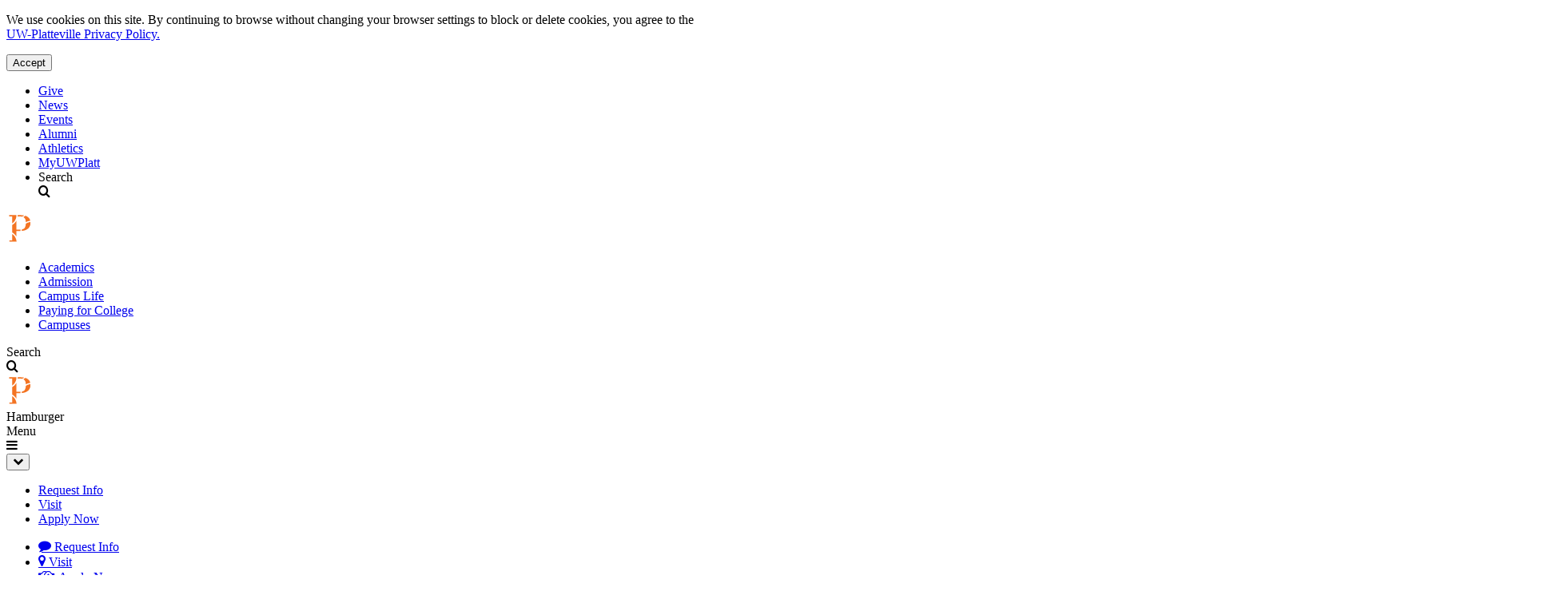

--- FILE ---
content_type: text/html; charset=UTF-8
request_url: https://www.uwplatt.edu/program/technology-engineering-education
body_size: 28072
content:
<!DOCTYPE html>
<html  lang="en" dir="ltr" prefix="og: https://ogp.me/ns#">
<head>
    <meta charset="utf-8" />
<meta name="description" content="Combine your science/technology interest with your love of teaching by earning a technology education degree from UW-Platteville. Click here to learn more." />
<meta name="abstract" content="Combine your science/technology interest with your love of teaching by earning a technology education degree from UW-Platteville. Click here to learn more." />
<link rel="canonical" href="https://www.uwplatt.edu/program/technology-engineering-education" />
<meta name="robots" content="index, follow" />
<meta property="og:site_name" content="UW-Platteville" />
<meta property="og:url" content="https://www.uwplatt.edu/program/technology-engineering-education" />
<meta property="og:title" content="Technology Education | UW-Platteville" />
<meta property="og:description" content="Combine your science/technology interest with your love of teaching by earning a technology education degree from UW-Platteville. Click here to learn more." />
<meta name="MobileOptimized" content="width" />
<meta name="HandheldFriendly" content="true" />
<meta name="viewport" content="width=device-width, initial-scale=1.0" />
<link rel="icon" href="/themes/contrib/tw_uwplatt/favicon.ico" type="image/vnd.microsoft.icon" />


    <title>Technology Education | UW-Platteville </title>
    <link rel="apple-touch-icon" sizes="180x180"
          href="../../fonts/apple-touch-icon.png">
    <link rel="icon" type="image/png" sizes="32x32"
          href="../../fonts/favicon-32x32.png">
    <link rel="icon" type="image/png" sizes="16x16"
          href="../../fonts/favicon-16x16.png">
    <link rel="mask-icon" href="../../fonts/safari-pinned-tab.svg"
          color="#00447c">
    <meta name="apple-mobile-web-app-title" content="UW-Platteville">
    <meta name="application-name" content="UW-Platteville">
    <meta name="msapplication-TileColor" content="#00447c">
    <meta name="msapplication-config" content="../../fonts/browserconfig.xml">
    <meta name="theme-color" content="Canvas">
        <script>{const e=()=>{document.querySelectorAll("script[data-type='lazy']").forEach((e=>e.src=e.dataset.src)),document.querySelectorAll("iframe[data-type='lazy']").forEach((e=>e.src=e.dataset.src))},t=setTimeout(e,5e3),a=()=>{e(),clearTimeout(t)};["mouseover","keydown","touchmove","touchstart"].forEach((e=>window.addEventListener(e,a,{passive:!0,once:!0})))}</script>
    <link rel="stylesheet" media="all" href="/sites/default/files/css/css_AejawJavADReSY2tq5GsQPB5H_RALxfIsNbKZ1n7Pe8.css?delta=0&amp;language=en&amp;theme=tw_uwplatt&amp;include=eJw9yDEKwCAMAMAPWfOkEjGoEDWYpOLvCx263HCCC8tCqQp5uSBH-Sf6EE_ctFIOetSoQ0KlYPv2LYxmUHgm5EvtcBslPI22wmfsMzvTC17MJm0" />
<link rel="stylesheet" media="all" href="/sites/default/files/css/css_gFSaHQLlsdANb3zsxZPiP_JkkNEMPCJDxAZcJDxZcpg.css?delta=1&amp;language=en&amp;theme=tw_uwplatt&amp;include=eJw9yDEKwCAMAMAPWfOkEjGoEDWYpOLvCx263HCCC8tCqQp5uSBH-Sf6EE_ctFIOetSoQ0KlYPv2LYxmUHgm5EvtcBslPI22wmfsMzvTC17MJm0" async />

    

        <link rel="dns-prefetch" href="https://webapi.uwplatt.edu" />
    <link rel="dns-prefetch" href="https://fonts.googleapis.com/" />
    
    <noscript>
        <div id="web-alert-block">
            <div class="alert alert-danger">
                <div class="uwplatt-alert">
                    <div class="uwplatt-alert-title text-center">JavaScript Disabled</div>
                    <div class="uwplatt-alert-body text-center">
                        For full functionality of this site it is necessary to enable JavaScript.<br/>Here
                        are the <a href="https://uwplatt.teamdynamix.com/TDClient/111/Portal/KB/ArticleDet?ID=7010" target="_blank">
                            instructions how to enable JavaScript in your web browser</a>.
                    </div>
                </div>
            </div>
        </div>
    </noscript>
</head>
<body class="path-node page-node-type-degree-program-page relative">
    <noscript>
        <iframe src="https://www.googletagmanager.com/ns.html?id=GTM-W79HZ8V" height="0" width="0" style="display:none;visibility:hidden"></iframe>
    </noscript>
    <script>
    window.cookieStorage = {
        getItem(key) {
            let cookies = document.cookie.split(";");
            for (let i = 0; i < cookies.length; i++) {
                let cookie = cookies[i].split("=");
                if (key == cookie[0].trim()) {
                    return decodeURIComponent(cookie[1]);
                }
            }
            return null;
        },
        setItem(key, value) {
            const exdate = new Date();
            exdate.setTime(
            exdate.getTime() + 365 * 24 * 60 * 60 * 1000,
            );
            const expires = "expires=" + exdate.toUTCString();
            document.cookie = key + "=" + encodeURIComponent(value) + ";" + expires + ";path=/;Secure; SameSite=Lax;";
        }
    }
</script>
<div x-data="{
    consentStatus: $persist(0).as('uwplatt_cookie_consent_status').using(cookieStorage),
    accept() {
        this.consentStatus = 1;
    },
    decline() {
        this.consentStatus = 0;
    },
    showDialog() {
        return this.consentStatus !== 1
    }
    }" x-show="showDialog()" x-transition class="fixed bottom-0 w-full flex justify-center z-[2000]" x-cloak style="top:unset">
    <div class="bg-blue-dark/95 text-md fade w-full show">
        <div class="flex items-center justify-between px-6 text-white">
            <div class="notice">
                <p>We use cookies on this site. By continuing to browse without changing your browser settings to block or delete cookies, you agree to the <br /><a class="underline font-bold text-white" href="https://www.uwplatt.edu/privacy-policy" target="_self">UW-Platteville Privacy Policy.</a></p>
            </div>
            <!-- <button @click="decline()" type="button" class="btn">Decline</button> -->
            <button @click="accept()" type="button" class="btn-cookie mt-4 whitespace-nowrap">Accept</button>
        </div>
    </div>
</div>
    <div id="uwplatt-app" x-data x-swipe:left="$dispatch('mobile-swipe-menu', true), $dispatch('mobile-swipe-search', false)" x-swipe:right="$dispatch('mobile-swipe-menu', false), $dispatch('mobile-swipe-search', false)">
        <a href="#main-content" class="visually-hidden focusable skip-link">
            Skip to main content
        </a>
        
          <div class="dialog-off-canvas-main-canvas" data-off-canvas-main-canvas>
    


    <div class="region region-scripts" @click.outside="menu = false">
        <section id="block-tw-uwplatt-vuecdn" class="uwp-block block-block-content block-block-contenta86a7833-b7b9-4dd7-8508-9ac8d6540638">
    
        

        
                        <div><link rel="preconnect" href="https://webapi.uwplatt.edu">
<link rel="preconnect" href="https://cdn.uwplatt.edu">

<!-- <script src="https://unpkg.com/vue@3"></script> -->
<script src="https://unpkg.com/vue@3/dist/vue.global.prod.js"></script>
<!-- <script src="https://cdn.jsdelivr.net/npm/vue@3/dist/vue.global.min.js"></script> --></div>
            
</section>

    </div>

	
<div id="page" x-data="{ search: false }" class="mx-auto">
    <div class="
                    relative shadow-lg w-full z-10
            ">
                <div role="banner" id="above-all" class="w-full bg-blue-darker text-white order-1 pr-8">
    
    <div class="region region-above-all" @click.outside="menu = false">
        
<nav role="navigation"
     aria-labelledby="block-tw-uwplatt-aboveallmenu-menu" id="block-tw-uwplatt-aboveallmenu" class="uwp-block block-menu navigation menu--aboveall-menu flex text-center content-center justify-between items-baseline">
                                
    <h2 class="visually-hidden text-white" id="block-tw-uwplatt-aboveallmenu-menu">AboveAll Menu</h2>
    

                    <ul region="above_all" class="flex list-none ml-auto mt-2 mb-2">
                    <li class="nav-item px-3 py-0 text-white flex-initial">
                                    <a href="https://foundation.uwplatt.edu/g/giving" target="_blank" class="text-white font-semibold hover:opacity-80">Give</a>
                            </li>
                    <li class="nav-item px-3 py-0 text-white flex-initial">
                                    <a href="/news" class="text-white font-semibold hover:opacity-80">News</a>
                            </li>
                    <li class="nav-item px-3 py-0 text-white flex-initial">
                                    <a href="/events" class="text-white font-semibold hover:opacity-80">Events</a>
                            </li>
                    <li class="nav-item px-3 py-0 text-white flex-initial">
                                    <a href="/alumni-friends" class="text-white font-semibold hover:opacity-80" data-drupal-link-system-path="node/13978">Alumni</a>
                            </li>
                    <li class="nav-item px-3 py-0 text-white flex-initial">
                                    <a href="https://letsgopioneers.com/" class="text-white font-semibold hover:opacity-80">Athletics</a>
                            </li>
                    <li class="nav-item px-3 py-0 text-white flex-initial">
                                    <a href="https://portal.uwplatt.edu/" class="text-white font-semibold hover:opacity-80">MyUWPlatt</a>
                            </li>
                <li class="px-2 py-0" id="searchIcon_aboveall">
            <div title="Search" class="sr-only">Search</div>
            <i @click="search = ! search" @keyup.enter="search = ! search" @keyup.escape="search = ! search"
               class="fa-search text-xl cursor-pointer" tabindex="0"
               name="searchicon"></i>
        </li>
    </ul>

    </nav>
    </div>

</div>        <header role="banner" id="topbar" class="flex-col flex-flow-nowrap w-full">
        <div id="main-header" class="w-full py-4 bg-blue-dark text-white order-2">
        
    <div class="region region-main-header flex items-center justify-between" @click.outside="menu = false">
        <section id="block-tw-uwplatt-sitebranding" class="uwp-block block-system block-system-branding-block">
    
        

        <div class="pl-0 md:pl-6">
        


<a href="/" title="University of Wisconsin-Platteville" rel="home">
    <?xml version="1.0" encoding="UTF-8"?>
<svg xmlns="http://www.w3.org/2000/svg" width="220" height="40" version="1.1" viewBox="0 0 220 40">
  <path d="M12.49,21.57v-11.28c-1.24,2.27-3.08,4.15-5.31,5.43l.02,9.26c2.21,1.24,4.05,3.07,5.3,5.28v-7.08s0-1.62,0-1.62ZM19.48,21.19c-.15.62-.25,1.26-.31,1.92,4.3-.36,7.08-1.82,8.51-3.44,1.64-1.86,2.45-3.98,2.45-6.35,0-.45-.02-.91-.07-1.37-2.15.23-4.14,1.01-5.81,2.21-.03,2.17-.53,3.95-1.48,5.33-.55.8-1.78,1.37-3.3,1.71h0ZM3.49,4.92h3.68v2.88h0v6.05c2.94-1.99,4.96-5.21,5.32-8.92h0c.04-.4.06-.8.06-1.2,0-.13,0-.25,0-.38H3.49v1.57ZM12.51,35.02h0v-.05c-.58-3.39-2.55-6.3-5.3-8.12l.02,8.17h-3.41v1.59h8.87c-.02-.54-.07-1.07-.16-1.59ZM14.13,3.74c0,.4-.02.79-.05,1.18h1.69c1.33,0,2.81.14,4.03.42l2.45-1.63c-1.07-.23-2.35-.35-4.04-.35h-4.07c0,.13,0,.25,0,.38h0ZM23.74,4.12l-2.51,1.68c.24.11.45.22.62.35,1.09.82,1.76,1.76,2.01,2.81.23.94.35,2.05.38,3.29,1.67-1,3.56-1.66,5.59-1.88-.22-1.06-.57-2.02-1.04-2.69-.89-1.27-1.99-2.21-3.29-2.82-.59-.27-1.16-.52-1.76-.73h0ZM12.49,23.19h4.62c.15,0,.3,0,.45,0,.04-.58.11-1.16.22-1.72-.66.07-1.34.11-2.03.11h-3.27s0,1.62,0,1.62Z" fill="#f37423"/>
  <path d="M37.97,6.29v2.33c0,1.52.32,2.58.99,3.25.63.63,1.57.94,2.88.94,2.36,0,3.67-1.55,3.67-4.35v-4.44l.98-.11v-.7h-3.16v.7l1.13.11v4.44c0,2.39-.81,3.61-2.41,3.61-1.87,0-2.74-1.09-2.74-3.42v-4.62l1.11-.11v-.7h-3.43v.7l.99.11v2.27h0s0,0,0,0ZM50.66,12.02l-1.2-.18v-6.91l.74,1.45,4.09,6.24.02.03h1.36V4.07l1.03-.1v-.76h-3.06v.76l1.02.1v7.17l-.77-1.44-4.15-6.57-.02-.03h-2.3v.77l1.02.1v7.77l-1.06.18v.62h3.27s0-.62,0-.62ZM61.3,12.02l-1.13-.18v-7.83l1.07-.11v-.7h-3.49v.7l1.09.1v7.84l-1.11.17v.62h3.57s0-.62,0-.62ZM66.18,12.72l.02.04h1.02l3.02-8.76.77-.1v-.7h-2.95v.7l1,.1-1.83,6.07-.32,1.13-.37-1.12-2.08-6.07,1.1-.11v-.7h-3.45v.7l.84.1,3.25,8.72h0ZM79.09,10.67l-.7-.17-.63,1.25-3.59.11v-3.78l2.2.03.19.92h.74v-2.7h-.74l-.19.94-2.2.04v-3.37l3.32.07.29,1.01h.8l-.19-1.84h-6.55v.7l1.02.11v7.83l-1.05.18v.62h7l.29-1.97h0ZM83.75,12.02l-1.28-.17v-3.23c.35,0,.66,0,.94-.01h.07c.82,0,1.53,1.44,2.11,2.6.46.92.73,1.44,1,1.44h1.85v-.62l-.71-.19c-.26-.07-.61-.68-.98-1.33-.5-.87-1.07-1.86-1.73-2.19,1.22-.47,1.97-1.47,1.97-2.65,0-1.09-.35-2.54-3.32-2.54-.49,0-.92.03-1.27.05-.23.02-.44.03-.6.03h-1.69v.77l1.02.1v7.76l-1.17.18v.62h3.79v-.62h0ZM82.46,7.82v-3.85c.25-.06.55-.07.86-.08h.19c.74-.03,1.28.11,1.62.44.32.31.48.79.48,1.47,0,1.36-.71,2.05-2.1,2.05-.25,0-.8-.01-1.04-.03ZM92.25,12.78c2.04,0,3.26-.96,3.26-2.58,0-1.44-1.48-2.21-2.8-2.89-1.08-.56-2.05-1.14-2.05-2.01,0-1.14,1.07-1.46,1.71-1.46h.04c.61,0,1.13.13,1.39.35l.49,1.18h.63v-1.76l-.03-.02c-.4-.23-1.24-.47-2.43-.47s-3.04.63-3.04,2.37c0,1.43,1.43,2.2,2.58,2.82,1.1.59,2.25,1.2,2.25,2.21s-.92,1.53-1.83,1.53c-.64,0-1.5-.11-2.01-.61l-.4-1.22h-.65v2.03l.03.02c.36.21,1.62.51,2.86.51h0ZM99.9,12.02l-1.13-.18v-7.83l1.08-.11v-.7h-3.49v.7l1.08.1v7.84l-1.11.17v.62h3.57s0-.62,0-.62ZM101.82,4.11l2.15-.11v7.84l-1.47.17h-.05v.63h4.47v-.62l-1.62-.18V3.99l2.13.11.33,1.12.61-.06v-1.96s-7.49,0-7.49,0l-.17,1.95h.67s.43-1.04.43-1.04ZM112.68,8.77v3.06l-1.27.19v.62h3.93v-.62l-1.33-.19v-3.06l2.51-4.71.83-.17v-.7h-2.98v.7l1.02.11-1.75,3.46-.23.5-.24-.49-1.93-3.47.92-.11v-.7h-3.17v.7l.73.11s2.96,4.76,2.96,4.76ZM125.66,12.81c2.56-.05,4.32-2.04,4.38-4.95.03-1.48-.43-2.78-1.3-3.64-.75-.74-1.75-1.12-2.9-1.09-2.19.06-4.42,1.61-4.49,4.95-.03,1.45.43,2.72,1.3,3.59.75.75,1.75,1.15,2.9,1.15h.11ZM125.77,12.06c-1.94,0-2.95-2.01-2.95-3.99,0-2.58,1.12-4.19,2.92-4.19,1.95,0,2.84,2.06,2.84,3.98,0,2.63-1.05,4.2-2.81,4.2h0ZM135.05,11.95l-1.79-.12v-3.63l2.63.05.15.86v.05h.81v-2.64h-.71l-.25.87-2.62.05v-3.45l3.54.08.29.98h.73s-.13-1.84-.13-1.84h-6.78v.7l1.02.1v7.84l-1.06.17v.62h4.18v-.69h0ZM145.29,12.72v.04h1.12l1.71-5.92,1.72,5.88v.04h1.1l2.65-8.73.93-.1v-.71h-3.12v.71l1.06.09-1.6,5.99-.26,1.13-1.91-7.12,1.06-.09v-.71h-3.5v.71l1.02.1.33,1.02-1.31,5.14-.33.92c-.11-.33-.21-.66-.32-.99l-1.91-6.09,1.15-.1v-.71h-3.43v.71l.82.1,3.02,8.69h0ZM157.76,4.03l1.07-.11v-.7h-3.48v.7l1.08.1v7.82l-1.11.17v.62h3.56v-.62l-1.13-.18v-7.81ZM163.03,12.78c2.04,0,3.26-.96,3.26-2.58,0-1.43-1.48-2.2-2.78-2.88h-.01c-1.08-.57-2.04-1.14-2.04-2.01,0-1.14,1.07-1.45,1.71-1.46h.04c.6,0,1.13.13,1.39.35l.49,1.17h.63v-1.75l-.03-.02c-.39-.23-1.24-.47-2.43-.47s-3.04.63-3.04,2.37c0,1.43,1.43,2.2,2.58,2.81,1.1.59,2.24,1.2,2.24,2.2s-.92,1.52-1.83,1.52c-.64,0-1.5-.11-2-.61l-.4-1.22h-.65v2.02l.03.02c.36.21,1.62.51,2.86.51h0ZM174.18,12.42c.29-.09.51-.15.71-.16h.06v-1.84h-.63l-.37.95c-.38.46-1.02.69-1.93.69-1.69,0-3.39-1.29-3.39-4.18,0-2.69,1.7-3.92,3.28-3.92.84,0,1.34.12,1.85.45l.33,1.02h.76l.1-1.79v-.05h-.05c-.12-.04-.26-.07-.41-.11-.53-.14-1.25-.33-2.18-.33-2.88,0-5.05,2.19-5.05,5.11,0,2.64,1.89,4.56,4.49,4.56,1.16,0,1.91-.22,2.45-.38h0ZM180.44,3.14h-.12c-2.62.07-4.42,2.06-4.48,4.94-.03,1.44.43,2.72,1.3,3.59.75.75,1.75,1.14,2.9,1.14h.1c2.55-.05,4.31-2.04,4.37-4.94.03-1.48-.43-2.77-1.29-3.63-.72-.72-1.67-1.09-2.77-1.09h0ZM183.04,7.87c0,2.62-1.05,4.19-2.81,4.19-1.93,0-2.94-2.01-2.94-3.99,0-2.58,1.12-4.18,2.92-4.18,1.95,0,2.83,2.06,2.83,3.97h0ZM188.58,12.02l-1.2-.18v-6.9l.73,1.45,4.11,6.25h1.36V4.08l1.03-.1v-.76h-3.05v.76l1.02.1v7.15l-.77-1.43-4.14-6.55-.02-.03h-2.29v.77l1.02.1v7.75l-1.06.18v.62h3.27v-.62ZM198.44,12.78c2.04,0,3.26-.96,3.26-2.58,0-1.43-1.48-2.2-2.78-2.88h-.01c-1.08-.57-2.04-1.14-2.04-2.01,0-1.14,1.07-1.45,1.71-1.46h.04c.6,0,1.13.13,1.39.35l.49,1.17h.63v-1.75l-.03-.02c-.39-.23-1.24-.47-2.43-.47s-3.04.63-3.04,2.37c0,1.43,1.43,2.2,2.58,2.81,1.1.59,2.24,1.2,2.24,2.2s-.92,1.52-1.83,1.52c-.64,0-1.5-.11-2-.61l-.4-1.22h-.65v2.02l.03.02c.36.21,1.62.51,2.86.51h0ZM206.06,12.02l-1.12-.18v-7.81l1.07-.11v-.7h-3.48v.7l1.08.1v7.82l-1.11.17v.62h3.56s0-.62,0-.62ZM213.42,3.22v.76l1.02.1v7.15l-.77-1.43-4.14-6.55-.02-.03h-2.29v.77l1.02.1v7.75l-1.06.18v.62h3.26v-.62l-1.2-.18v-6.9l.74,1.45,4.1,6.25h1.36V4.08l1.03-.1v-.76s-3.05,0-3.05,0ZM45.52,16.63c-1.02,0-2.16.06-3.08.11-.64.03-1.2.07-1.55.07h-3.52v1.56l2.15.21v16.3l-2.46.38v1.25h8.66v-1.26l-3.47-.38v-5.79c.37-.04.84-.06,1.47-.06.32,0,.65,0,1.05.01,2.22.05,4.39-.75,5.82-2.13,1.19-1.16,1.81-2.66,1.81-4.34,0-4.04-2.19-5.93-6.88-5.93h0ZM49.63,22.6c0,4.45-2.79,4.96-4.89,4.96-.77,0-1.56,0-2.49-.13v-8.98c.75-.17,1.48-.21,2.28-.23,1.77-.06,3.1.34,3.96,1.17.76.73,1.14,1.81,1.14,3.2ZM65.4,34.6l-6.79.29.03-16.32,2.3-.21v-1.56h-7.19v1.56l2.15.21v16.3l-2.2.38v1.25h13.74l.88-4.31-1.29-.62s-1.62,3.02-1.62,3.02ZM80.15,16.81h-2.32l-6.78,18.08-1.89.37v1.25h6.41v-1.25l-2.14-.37,1.34-3.87h7.66l1.34,3.87-2.12.37v1.25h7.06v-1.25l-2.09-.38-6.48-18.07s0,0,0,0ZM81.86,29.35h-6.5l3.29-9.49,1.14,3.5,2.07,5.99h0ZM88,20.83l1.36-.03.91-2.15,4.55-.24v16.47l-3.18.38v1.26h9.31v-1.26l-3.39-.38v-16.47l4.52.23.68,2.35,1.24-.13.03-4.05h-15.67l-.34,4.02h0ZM105.28,20.83l1.36-.03.91-2.15,4.55-.24v16.47l-3.18.38v1.26h9.31v-1.26l-3.39-.38v-16.47l4.51.23.68,2.35,1.24-.13.03-4.05h-15.67l-.34,4.02h0ZM135.49,34.72l-7.56.23v-7.96l4.65.07.37,1.84v.08h1.52v-5.6h-1.51l-.39,1.97-4.65.09v-7.12l7,.16.6,2.11h1.62l-.4-3.79h-13.68v1.42l2.15.23v16.43l-2.2.38v1.25h14.6l.6-3.98v-.09s-1.41-.34-1.41-.34l-1.31,2.62h0ZM151.39,18.23l2.11.21-3.85,12.73-.69,2.45-.8-2.43-4.37-12.74,2.3-.22v-1.42h-7.18v1.42l1.74.2,6.82,18.27.03.07h2.09l6.32-18.33,1.6-.2v-1.41h-6.13v1.41h0ZM164.19,18.46l2.25-.23v-1.42h-7.26v1.42l2.27.21v16.45l-2.33.36v1.25h7.43v-1.25l-2.37-.37v-16.43ZM180.52,34.6l-6.79.29.03-16.32,2.3-.21v-1.56h-7.19v1.56l2.14.21v16.3l-2.19.38v1.25h13.74l.88-4.31-1.29-.62s-1.62,3.02-1.62,3.02ZM196.65,34.6l-6.79.29.03-16.32,2.3-.21v-1.56h-7.19v1.56l2.15.21v16.3l-2.2.38v1.25h13.74l.88-4.31-1.29-.62s-1.62,3.02-1.62,3.02ZM213.53,34.72l-7.56.23v-7.96l4.65.07.37,1.84.02.08h1.51v-5.6h-1.51l-.39,1.97-4.65.09v-7.12l7,.16.6,2.11h1.62l-.4-3.79h-13.68v1.42l2.15.23v16.43l-2.2.38v1.25h14.6l.6-3.98v-.09s-1.41-.34-1.41-.34l-1.31,2.62h0Z" fill="#fff"/>
</svg></a>    </div>
</section>

<nav role="navigation"
     aria-labelledby="block-tw-uwplatt-mainnavigation-2-menu" id="block-tw-uwplatt-mainnavigation-2" class="uwp-block block-menu navigation menu--main text-center content-center justify-between py-2 px-4 font-medium items-baseline">
                                
    <h2 class="visually-hidden text-white" id="block-tw-uwplatt-mainnavigation-2-menu">Main navigation</h2>
    

                    <ul region="main_header" class="flex flex-wrap lg:flex-nowrap text-center text-white list-none my-0 font-semibold">
                    <li class="nav-item pr-4 flex-initial lg:w-auto w-1/2 py-2 md:py-0 shadow-md lg:shadow-none">
                                    <a href="/academics" class="text-white font-semibold hover:opacity-80" data-drupal-link-system-path="node/99">Academics</a>
                            </li>
                    <li class="nav-item pr-4 flex-initial lg:w-auto w-1/2 py-2 md:py-0 shadow-md lg:shadow-none">
                                    <a href="/admission" class="text-white font-semibold hover:opacity-80" data-drupal-link-system-path="node/15">Admission</a>
                            </li>
                    <li class="nav-item pr-4 flex-initial lg:w-auto w-1/2 py-2 md:py-0 shadow-md lg:shadow-none">
                                    <a href="/campus-life" class="text-white font-semibold hover:opacity-80" data-drupal-link-system-path="node/100">Campus Life</a>
                            </li>
                    <li class="nav-item pr-4 flex-initial lg:w-auto w-1/2 py-2 md:py-0 shadow-md lg:shadow-none">
                                    <a href="/paying-college" class="text-white font-semibold hover:opacity-80" data-drupal-link-system-path="node/101">Paying for College</a>
                            </li>
                    <li class="nav-item pr-4 flex-initial lg:w-auto w-1/2 py-2 md:py-0 shadow-md lg:shadow-none">
                                    <a href="/our-campuses" class="text-white font-semibold hover:opacity-80" data-drupal-link-system-path="node/105">Campuses</a>
                            </li>
            </ul>

    </nav>
    </div>

    </div>
</header>        <div x-data="{menu: false}" id="mobile-nav" class="lg:hidden border-b-2 border-blue-dark w-full flex-nowrap order-2" :class="{ 'fixed': menu }" x-swipe:left="menu = ! menu" @mobile-swipe-menu.window="menu = $event.detail" x-trap="menu">
    <div class="flex justify-between items-center px-2 bg-blue-dark" id="hamburger">
        <div class="text-center" style="width: 60px;">
            <div class="p-4 cursor-pointer text-white" id="searchIcon" x-on:click="search = ! search && !menu" @keyup.enter="search = ! search" @keyup.escape="search = ! search" x-swipe:right="search = ! search" @mobile-swipe-search.window="search = $event.detail">
                <div title="Search" class="sr-only">Search</div>
                <i x-show="!search" class="fa fa-search text-2xl" tabindex="0" name="searchicon"></i>
                <i x-show="search" class="fa fa-close text-white text-2xl" style="display:none" aria-hidden="true"></i>
            </div>
        </div>
        <div  class="flex justify-between items-center">
            


<a href="/" title="University of Wisconsin-Platteville" rel="home">
    <?xml version="1.0" encoding="UTF-8"?>
<svg xmlns="http://www.w3.org/2000/svg" width="220" height="40" version="1.1" viewBox="0 0 220 40">
  <path d="M12.49,21.57v-11.28c-1.24,2.27-3.08,4.15-5.31,5.43l.02,9.26c2.21,1.24,4.05,3.07,5.3,5.28v-7.08s0-1.62,0-1.62ZM19.48,21.19c-.15.62-.25,1.26-.31,1.92,4.3-.36,7.08-1.82,8.51-3.44,1.64-1.86,2.45-3.98,2.45-6.35,0-.45-.02-.91-.07-1.37-2.15.23-4.14,1.01-5.81,2.21-.03,2.17-.53,3.95-1.48,5.33-.55.8-1.78,1.37-3.3,1.71h0ZM3.49,4.92h3.68v2.88h0v6.05c2.94-1.99,4.96-5.21,5.32-8.92h0c.04-.4.06-.8.06-1.2,0-.13,0-.25,0-.38H3.49v1.57ZM12.51,35.02h0v-.05c-.58-3.39-2.55-6.3-5.3-8.12l.02,8.17h-3.41v1.59h8.87c-.02-.54-.07-1.07-.16-1.59ZM14.13,3.74c0,.4-.02.79-.05,1.18h1.69c1.33,0,2.81.14,4.03.42l2.45-1.63c-1.07-.23-2.35-.35-4.04-.35h-4.07c0,.13,0,.25,0,.38h0ZM23.74,4.12l-2.51,1.68c.24.11.45.22.62.35,1.09.82,1.76,1.76,2.01,2.81.23.94.35,2.05.38,3.29,1.67-1,3.56-1.66,5.59-1.88-.22-1.06-.57-2.02-1.04-2.69-.89-1.27-1.99-2.21-3.29-2.82-.59-.27-1.16-.52-1.76-.73h0ZM12.49,23.19h4.62c.15,0,.3,0,.45,0,.04-.58.11-1.16.22-1.72-.66.07-1.34.11-2.03.11h-3.27s0,1.62,0,1.62Z" fill="#f37423"/>
  <path d="M37.97,6.29v2.33c0,1.52.32,2.58.99,3.25.63.63,1.57.94,2.88.94,2.36,0,3.67-1.55,3.67-4.35v-4.44l.98-.11v-.7h-3.16v.7l1.13.11v4.44c0,2.39-.81,3.61-2.41,3.61-1.87,0-2.74-1.09-2.74-3.42v-4.62l1.11-.11v-.7h-3.43v.7l.99.11v2.27h0s0,0,0,0ZM50.66,12.02l-1.2-.18v-6.91l.74,1.45,4.09,6.24.02.03h1.36V4.07l1.03-.1v-.76h-3.06v.76l1.02.1v7.17l-.77-1.44-4.15-6.57-.02-.03h-2.3v.77l1.02.1v7.77l-1.06.18v.62h3.27s0-.62,0-.62ZM61.3,12.02l-1.13-.18v-7.83l1.07-.11v-.7h-3.49v.7l1.09.1v7.84l-1.11.17v.62h3.57s0-.62,0-.62ZM66.18,12.72l.02.04h1.02l3.02-8.76.77-.1v-.7h-2.95v.7l1,.1-1.83,6.07-.32,1.13-.37-1.12-2.08-6.07,1.1-.11v-.7h-3.45v.7l.84.1,3.25,8.72h0ZM79.09,10.67l-.7-.17-.63,1.25-3.59.11v-3.78l2.2.03.19.92h.74v-2.7h-.74l-.19.94-2.2.04v-3.37l3.32.07.29,1.01h.8l-.19-1.84h-6.55v.7l1.02.11v7.83l-1.05.18v.62h7l.29-1.97h0ZM83.75,12.02l-1.28-.17v-3.23c.35,0,.66,0,.94-.01h.07c.82,0,1.53,1.44,2.11,2.6.46.92.73,1.44,1,1.44h1.85v-.62l-.71-.19c-.26-.07-.61-.68-.98-1.33-.5-.87-1.07-1.86-1.73-2.19,1.22-.47,1.97-1.47,1.97-2.65,0-1.09-.35-2.54-3.32-2.54-.49,0-.92.03-1.27.05-.23.02-.44.03-.6.03h-1.69v.77l1.02.1v7.76l-1.17.18v.62h3.79v-.62h0ZM82.46,7.82v-3.85c.25-.06.55-.07.86-.08h.19c.74-.03,1.28.11,1.62.44.32.31.48.79.48,1.47,0,1.36-.71,2.05-2.1,2.05-.25,0-.8-.01-1.04-.03ZM92.25,12.78c2.04,0,3.26-.96,3.26-2.58,0-1.44-1.48-2.21-2.8-2.89-1.08-.56-2.05-1.14-2.05-2.01,0-1.14,1.07-1.46,1.71-1.46h.04c.61,0,1.13.13,1.39.35l.49,1.18h.63v-1.76l-.03-.02c-.4-.23-1.24-.47-2.43-.47s-3.04.63-3.04,2.37c0,1.43,1.43,2.2,2.58,2.82,1.1.59,2.25,1.2,2.25,2.21s-.92,1.53-1.83,1.53c-.64,0-1.5-.11-2.01-.61l-.4-1.22h-.65v2.03l.03.02c.36.21,1.62.51,2.86.51h0ZM99.9,12.02l-1.13-.18v-7.83l1.08-.11v-.7h-3.49v.7l1.08.1v7.84l-1.11.17v.62h3.57s0-.62,0-.62ZM101.82,4.11l2.15-.11v7.84l-1.47.17h-.05v.63h4.47v-.62l-1.62-.18V3.99l2.13.11.33,1.12.61-.06v-1.96s-7.49,0-7.49,0l-.17,1.95h.67s.43-1.04.43-1.04ZM112.68,8.77v3.06l-1.27.19v.62h3.93v-.62l-1.33-.19v-3.06l2.51-4.71.83-.17v-.7h-2.98v.7l1.02.11-1.75,3.46-.23.5-.24-.49-1.93-3.47.92-.11v-.7h-3.17v.7l.73.11s2.96,4.76,2.96,4.76ZM125.66,12.81c2.56-.05,4.32-2.04,4.38-4.95.03-1.48-.43-2.78-1.3-3.64-.75-.74-1.75-1.12-2.9-1.09-2.19.06-4.42,1.61-4.49,4.95-.03,1.45.43,2.72,1.3,3.59.75.75,1.75,1.15,2.9,1.15h.11ZM125.77,12.06c-1.94,0-2.95-2.01-2.95-3.99,0-2.58,1.12-4.19,2.92-4.19,1.95,0,2.84,2.06,2.84,3.98,0,2.63-1.05,4.2-2.81,4.2h0ZM135.05,11.95l-1.79-.12v-3.63l2.63.05.15.86v.05h.81v-2.64h-.71l-.25.87-2.62.05v-3.45l3.54.08.29.98h.73s-.13-1.84-.13-1.84h-6.78v.7l1.02.1v7.84l-1.06.17v.62h4.18v-.69h0ZM145.29,12.72v.04h1.12l1.71-5.92,1.72,5.88v.04h1.1l2.65-8.73.93-.1v-.71h-3.12v.71l1.06.09-1.6,5.99-.26,1.13-1.91-7.12,1.06-.09v-.71h-3.5v.71l1.02.1.33,1.02-1.31,5.14-.33.92c-.11-.33-.21-.66-.32-.99l-1.91-6.09,1.15-.1v-.71h-3.43v.71l.82.1,3.02,8.69h0ZM157.76,4.03l1.07-.11v-.7h-3.48v.7l1.08.1v7.82l-1.11.17v.62h3.56v-.62l-1.13-.18v-7.81ZM163.03,12.78c2.04,0,3.26-.96,3.26-2.58,0-1.43-1.48-2.2-2.78-2.88h-.01c-1.08-.57-2.04-1.14-2.04-2.01,0-1.14,1.07-1.45,1.71-1.46h.04c.6,0,1.13.13,1.39.35l.49,1.17h.63v-1.75l-.03-.02c-.39-.23-1.24-.47-2.43-.47s-3.04.63-3.04,2.37c0,1.43,1.43,2.2,2.58,2.81,1.1.59,2.24,1.2,2.24,2.2s-.92,1.52-1.83,1.52c-.64,0-1.5-.11-2-.61l-.4-1.22h-.65v2.02l.03.02c.36.21,1.62.51,2.86.51h0ZM174.18,12.42c.29-.09.51-.15.71-.16h.06v-1.84h-.63l-.37.95c-.38.46-1.02.69-1.93.69-1.69,0-3.39-1.29-3.39-4.18,0-2.69,1.7-3.92,3.28-3.92.84,0,1.34.12,1.85.45l.33,1.02h.76l.1-1.79v-.05h-.05c-.12-.04-.26-.07-.41-.11-.53-.14-1.25-.33-2.18-.33-2.88,0-5.05,2.19-5.05,5.11,0,2.64,1.89,4.56,4.49,4.56,1.16,0,1.91-.22,2.45-.38h0ZM180.44,3.14h-.12c-2.62.07-4.42,2.06-4.48,4.94-.03,1.44.43,2.72,1.3,3.59.75.75,1.75,1.14,2.9,1.14h.1c2.55-.05,4.31-2.04,4.37-4.94.03-1.48-.43-2.77-1.29-3.63-.72-.72-1.67-1.09-2.77-1.09h0ZM183.04,7.87c0,2.62-1.05,4.19-2.81,4.19-1.93,0-2.94-2.01-2.94-3.99,0-2.58,1.12-4.18,2.92-4.18,1.95,0,2.83,2.06,2.83,3.97h0ZM188.58,12.02l-1.2-.18v-6.9l.73,1.45,4.11,6.25h1.36V4.08l1.03-.1v-.76h-3.05v.76l1.02.1v7.15l-.77-1.43-4.14-6.55-.02-.03h-2.29v.77l1.02.1v7.75l-1.06.18v.62h3.27v-.62ZM198.44,12.78c2.04,0,3.26-.96,3.26-2.58,0-1.43-1.48-2.2-2.78-2.88h-.01c-1.08-.57-2.04-1.14-2.04-2.01,0-1.14,1.07-1.45,1.71-1.46h.04c.6,0,1.13.13,1.39.35l.49,1.17h.63v-1.75l-.03-.02c-.39-.23-1.24-.47-2.43-.47s-3.04.63-3.04,2.37c0,1.43,1.43,2.2,2.58,2.81,1.1.59,2.24,1.2,2.24,2.2s-.92,1.52-1.83,1.52c-.64,0-1.5-.11-2-.61l-.4-1.22h-.65v2.02l.03.02c.36.21,1.62.51,2.86.51h0ZM206.06,12.02l-1.12-.18v-7.81l1.07-.11v-.7h-3.48v.7l1.08.1v7.82l-1.11.17v.62h3.56s0-.62,0-.62ZM213.42,3.22v.76l1.02.1v7.15l-.77-1.43-4.14-6.55-.02-.03h-2.29v.77l1.02.1v7.75l-1.06.18v.62h3.26v-.62l-1.2-.18v-6.9l.74,1.45,4.1,6.25h1.36V4.08l1.03-.1v-.76s-3.05,0-3.05,0ZM45.52,16.63c-1.02,0-2.16.06-3.08.11-.64.03-1.2.07-1.55.07h-3.52v1.56l2.15.21v16.3l-2.46.38v1.25h8.66v-1.26l-3.47-.38v-5.79c.37-.04.84-.06,1.47-.06.32,0,.65,0,1.05.01,2.22.05,4.39-.75,5.82-2.13,1.19-1.16,1.81-2.66,1.81-4.34,0-4.04-2.19-5.93-6.88-5.93h0ZM49.63,22.6c0,4.45-2.79,4.96-4.89,4.96-.77,0-1.56,0-2.49-.13v-8.98c.75-.17,1.48-.21,2.28-.23,1.77-.06,3.1.34,3.96,1.17.76.73,1.14,1.81,1.14,3.2ZM65.4,34.6l-6.79.29.03-16.32,2.3-.21v-1.56h-7.19v1.56l2.15.21v16.3l-2.2.38v1.25h13.74l.88-4.31-1.29-.62s-1.62,3.02-1.62,3.02ZM80.15,16.81h-2.32l-6.78,18.08-1.89.37v1.25h6.41v-1.25l-2.14-.37,1.34-3.87h7.66l1.34,3.87-2.12.37v1.25h7.06v-1.25l-2.09-.38-6.48-18.07s0,0,0,0ZM81.86,29.35h-6.5l3.29-9.49,1.14,3.5,2.07,5.99h0ZM88,20.83l1.36-.03.91-2.15,4.55-.24v16.47l-3.18.38v1.26h9.31v-1.26l-3.39-.38v-16.47l4.52.23.68,2.35,1.24-.13.03-4.05h-15.67l-.34,4.02h0ZM105.28,20.83l1.36-.03.91-2.15,4.55-.24v16.47l-3.18.38v1.26h9.31v-1.26l-3.39-.38v-16.47l4.51.23.68,2.35,1.24-.13.03-4.05h-15.67l-.34,4.02h0ZM135.49,34.72l-7.56.23v-7.96l4.65.07.37,1.84v.08h1.52v-5.6h-1.51l-.39,1.97-4.65.09v-7.12l7,.16.6,2.11h1.62l-.4-3.79h-13.68v1.42l2.15.23v16.43l-2.2.38v1.25h14.6l.6-3.98v-.09s-1.41-.34-1.41-.34l-1.31,2.62h0ZM151.39,18.23l2.11.21-3.85,12.73-.69,2.45-.8-2.43-4.37-12.74,2.3-.22v-1.42h-7.18v1.42l1.74.2,6.82,18.27.03.07h2.09l6.32-18.33,1.6-.2v-1.41h-6.13v1.41h0ZM164.19,18.46l2.25-.23v-1.42h-7.26v1.42l2.27.21v16.45l-2.33.36v1.25h7.43v-1.25l-2.37-.37v-16.43ZM180.52,34.6l-6.79.29.03-16.32,2.3-.21v-1.56h-7.19v1.56l2.14.21v16.3l-2.19.38v1.25h13.74l.88-4.31-1.29-.62s-1.62,3.02-1.62,3.02ZM196.65,34.6l-6.79.29.03-16.32,2.3-.21v-1.56h-7.19v1.56l2.15.21v16.3l-2.2.38v1.25h13.74l.88-4.31-1.29-.62s-1.62,3.02-1.62,3.02ZM213.53,34.72l-7.56.23v-7.96l4.65.07.37,1.84.02.08h1.51v-5.6h-1.51l-.39,1.97-4.65.09v-7.12l7,.16.6,2.11h1.62l-.4-3.79h-13.68v1.42l2.15.23v16.43l-2.2.38v1.25h14.6l.6-3.98v-.09s-1.41-.34-1.41-.34l-1.31,2.62h0Z" fill="#fff"/>
</svg></a>        </div>
        <div class="text-center" style="width: 60px;">
            <div class="p-4 cursor-pointer text-white" x-on:click="menu = ! menu && !search" @keyup.enter="menu = ! menu" @keyup.escape="menu = false" tabindex="0" name="hamburgermenu">
                <div title="Hamburger Menu" class="sr-only">Hamburger Menu</div>
                <i x-show="!menu" class="fa fa-bars text-2xl"></i>
                <i x-show="menu" class="fa fa-close text-white text-2xl" style="display:none" aria-hidden="true"></i>
            </div>
        </div>
    </div>
    <div x-show="menu" x-trap="menu" x-transition id="inside-mobile-nav" class="h-screen w-full bg-blue-dark/80" style="display:none" @keyup.enter="menu = ! menu" @keyup.escape="menu = false">
        
    <div class="region region-mobile-nav bg-white w-3/4 absolute right-0 h-screen" @click.outside="menu = false">
        
<nav role="navigation"
     aria-labelledby="block-tw-uwplatt-aboveallmenu-2-menu" id="block-tw-uwplatt-aboveallmenu-2" class="uwp-block block-menu navigation menu--aboveall-menu text-center">
                                
    <h2 class="visually-hidden text-white" id="block-tw-uwplatt-aboveallmenu-2-menu">AboveAll Menu</h2>
    

                    <div region="mobile_nav" class="flex flex-col flex-wrap p-2 ml-4 text-left">
                                            <a href="https://foundation.uwplatt.edu/g/giving">
                        <div class="nav-item py-2 w-full font-medium text-blue-dark">
                            <span>Give</span>
                        </div>
                    </a>
                                                                                <a href="/news">
                        <div class="nav-item py-2 w-full font-medium text-blue-dark">
                            <span>News</span>
                        </div>
                    </a>
                                                                                <a href="/events">
                        <div class="nav-item py-2 w-full font-medium text-blue-dark">
                            <span>Events</span>
                        </div>
                    </a>
                                                                                <a href="/alumni-friends">
                        <div class="nav-item py-2 w-full font-medium text-blue-dark">
                            <span>Alumni</span>
                        </div>
                    </a>
                                                                                <a href="https://letsgopioneers.com/">
                        <div class="nav-item py-2 w-full font-medium text-blue-dark">
                            <span>Athletics</span>
                        </div>
                    </a>
                                                                                <a href="https://portal.uwplatt.edu/">
                        <div class="nav-item py-2 w-full font-medium text-blue-dark">
                            <span>MyUWPlatt</span>
                        </div>
                    </a>
                                                </div>

    </nav>
<nav role="navigation"
     aria-labelledby="block-mainnavigation-menu" id="block-mainnavigation" class="uwp-block block-menu navigation menu--main text-center">
                                
    <h2 class="visually-hidden text-white" id="block-mainnavigation-menu">Main navigation</h2>
    

                    <div region="mobile_nav" class="flex flex-col flex-wrap p-2 ml-4 text-left divide-y-2">
                                            <a href="/academics">
                        <div class="nav-item py-2 w-full font-bold text-lg text-blue-dark">
                            <span>Academics</span>
                        </div>
                    </a>
                                                                                <a href="/admission">
                        <div class="nav-item py-2 w-full font-bold text-lg text-blue-dark">
                            <span>Admission</span>
                        </div>
                    </a>
                                                                                <a href="/campus-life">
                        <div class="nav-item py-2 w-full font-bold text-lg text-blue-dark">
                            <span>Campus Life</span>
                        </div>
                    </a>
                                                                                <a href="/paying-college">
                        <div class="nav-item py-2 w-full font-bold text-lg text-blue-dark">
                            <span>Paying for College</span>
                        </div>
                    </a>
                                                                                <a href="/our-campuses">
                        <div class="nav-item py-2 w-full font-bold text-lg text-blue-dark">
                            <span>Campuses</span>
                        </div>
                    </a>
                                                </div>

    </nav>
    </div>

    </div>
</div>
        <div x-show="search" x-trap="search" @keyup.escape="search = ! search" @click.outside="search = false" @scroll.window="search = false" style="display:none" id="search-dock" class="absolute w-full items-center bg-white/50 z-40 order-3">
    
    <div class="region region-search-dock" @click.outside="menu = false">
        <div class="search-block-form search p-8" data-drupal-selector="search-block-form" id="block-tw-uwplatt-searchform-2" role="search">
    
        
                    <div class="search-block-form gsc-search-box" id="block-searchform" role="search">
            <form action="/search/results" method="get" id="search-block-form" accept-charset="UTF-8">
              <input type="hidden" name="csrf_token" value="1282386373">
                <div class="form-group">
                    <label for="searchGoogle" class="control-label sr-only">Search</label>
                    <div class="w-full md:w-2/3 lg:w-1/2 mx-auto text-center flex">
                        <input title="Enter the terms you wish to search for."
                               class="flex-auto border border-gray-brand border-solid z-0 my-0 text-black focus:ring-2 focus:ring-blue focus:outline-none align-middle"
                               placeholder="Enter the terms you wish to search for." type="search" id="searchGoogle"
                               name="q" value="" size="60" maxlength="128">
                        <button type="submit" value="Search" class="bg-orange-dark rounded-lg mx-4" name="Search">
                            <span class="text-white py-2 px-4 font-semibold">GO</span>
                        </button>
                    </div>
                </div>
            </form>
        </div>
    </div>

    </div>

</div>
    </div>
            <div id="uwplatt-alert"
        x-data="{
            items: [],

            init() {
                const url =`https://webapi.uwplatt.edu/api/v1/services/active-alerts/www`;
                const scopeThis = this;
                fetch(url)
                    .then(response => {
                        return response.json();
                    }).then(data => {
                        scopeThis.items = data.data;
                    });
            },
        }">
        <template x-for="item in items">
            <div x-show="items.length > 0" class="w-full p-4 bg-orange-dark text-center">
                <div x-text="item.title" class="text-white font-bold text-4xl"></div>
                <div x-html="item.description" class="text-white"></div>
            </div>
        </template>
</div>    
        <div
        x-data="{ open: true }"
        x-init="open = (window.innerWidth >= 1024) ? true : true"
        x-on:resize.window="open = (window.innerWidth >= 1024) ? true : open"
        id="side-nav"
        class="fixed bottom-0 w-full z-50 lg:bottom-auto lg:w-auto lg:right-0 lg:mt-56"
    >
        <button @keyup.escape="open = false" aria-label="Feedback Button" class="bg-orange-dark rounded-tl-md rounded-tr-md py-2 px-4 ml-4 mt-2 -mb-px text-white border-white border-t border-l border-r lg:hidden" x-on:click="open = ! open">
            <span class="text-3xl" :class="open == true ? 'fa-chevron-down' : 'fa-chevron-up'"></span>
        </button>
        <div x-show="open" x-transition class="bg-orange-dark h-auto border-white border-t shadow-lg lg:shadow-none lg:border-transparent lg:bg-transparent" style="display: block">
            
    <div class="region region-side-nav" @click.outside="menu = false">
        
<nav role="navigation"
     aria-labelledby="block-tw-uwplatt-calltoactionmenu-2-menu" id="block-tw-uwplatt-calltoactionmenu-2" class="uwp-block block-menu navigation menu--call-to-action-menu">
                                
    <h2 class="visually-hidden" id="block-tw-uwplatt-calltoactionmenu-2-menu">Call to Action Menu Side Nav</h2>
    

                <div id="regionSideNav">
            <ul region="side_nav" class="list-none">
                            <li class="nav-item shadow-lg my-2 bg-orange-dark text-white">
                    <a href="https://slate.uwplatt.edu/register/?id=ea3afb19-8491-4dcb-8c71-97330fbce0a9" title="fa-comment" class="text-white block pl-3 pr-16 py-2">Request Info</a>
                </li>
                            <li class="nav-item shadow-lg my-2 bg-orange-dark text-white">
                    <a href="https://www.uwplatt.edu/visit" class="text-white block pl-3 pr-16 py-2" title="fa-map-marker">Visit</a>
                </li>
                            <li class="nav-item shadow-lg my-2 bg-orange-dark text-white">
                    <a href="/how-apply" target="_blank" title="fa-handshake" class="text-white block pl-3 pr-16 py-2" data-drupal-link-system-path="node/120">Apply Now</a>
                </li>
                    </ul>
    </div>
<div class="lg:hidden w-full">
        <ul region="side_nav" class="list-none flex flex-wrap flex-row justifify-center divide-x-2 divide-white divide-solid py-2 ml-0 mb-0">
                    <li class="nav-item text-white flex-auto p-4">
                                    <a class="flex flex-col items-center" href="https://slate.uwplatt.edu/register/?id=ea3afb19-8491-4dcb-8c71-97330fbce0a9">
                        <span class="fa-comment text-white text-3xl flex-auto"></span>
                        <span class="text-white font-semibold text-sm flex-auto">Request Info</span>
                    </a>
                            </li>
                    <li class="nav-item text-white flex-auto p-4">
                                    <a class="flex flex-col items-center" href="https://www.uwplatt.edu/visit">
                        <span class="fa-map-marker text-white text-3xl flex-auto"></span>
                        <span class="text-white font-semibold text-sm flex-auto">Visit</span>
                    </a>
                            </li>
                    <li class="nav-item text-white flex-auto p-4">
                                    <a class="flex flex-col items-center" href="/how-apply">
                        <span class="fa-handshake text-white text-3xl flex-auto"></span>
                        <span class="text-white font-semibold text-sm flex-auto">Apply Now</span>
                    </a>
                            </li>
            </ul>
</div>

    </nav>
    </div>

        </div>
    </div>

            <div id="hero_banner" class="w-full">

    <div class="region region-hero-banners" @click.outside="menu = false">
        <section class="views-element-container uwp-block block-views block-views-blockhero-banners-block-1" id="block-tw-uwplatt-views-block-hero-banners-block-1">
    
        

        <div region="hero_banners">
<div class="view view-hero-banners view-id-hero_banners view-display-id-block_1 js-view-dom-id-27539eb8f32a5c33789e1e5e01b5fd0f861792fd6a236eadeb5f8527de7695e3">
    
        
            
            <div class="view-content">
                            
             

    

        <div class="paragraph paragraph--type--hero-builder paragraph--view-mode--default relative w-full center my-0">
         
                                    
                            <div class="mx-auto w-full relative">
                                                                                
                    
                        <div class="field field--name-field-bigshot field--type-image field--label-hidden field--item">    <picture>
                  <source srcset="/sites/default/files/styles/desktop/public/2021-11/tech_ed.jpg.webp?itok=tFwFWeM4 1x" media="all and (min-width: 1024px)" type="image/webp" width="1920" height="625"/>
              <source srcset="/sites/default/files/styles/tablet/public/2021-11/tech_ed.jpg.webp?itok=s5VmAEsr 1x" media="all and (min-width: 767px)" type="image/webp" width="1024" height="333"/>
              <source srcset="/sites/default/files/styles/phone/public/2021-11/tech_ed.jpg.webp?itok=wk4-DX6G 1x" type="image/webp" width="767" height="250"/>
                  <img loading="eager" width="1920" height="625" src="/sites/default/files/styles/max_325x325/public/2021-11/tech_ed.jpg?itok=CzKtX3P3" alt="Student working with woods" />

  </picture>

</div>
            
                    <div class="insideHero text-center lg:absolute relative w-full p-0 lg:p-4 h-auto lg:flex  lg:justify-center  bottom-0">
                        <div class="lg:bottom-10 center-10  text-center w-full ">
                                                            <h1 class="text-3xl -mt-12 lg:text-6xl font-heading text-white leading-tight text-shadow">Technology &amp; Engineering Education</h1>
                                                                                                                                                                    </div>
                    </div>
                            </div>
            </div>
    
            
        </div>
    
                    </div>
</div>

</section>

    </div>

</div>

        
            <div id="secondary-header" class="w-full">
        
    <div class="region region-secondary-header" @click.outside="menu = false">
        <section class="views-element-container uwp-block block-views block-views-blockcomponent-above-content-block-1" id="block-views-block-component-above-content-block-1">
    
        

        <div region="secondary_header">
<div class="view view-component-above-content view-id-component_above_content view-display-id-block_1 js-view-dom-id-ecad57943a9532f0c9a6b137d530aadb6e8024cd252c85749130b52857c4b459">
    
        
            
            <div class="view-content">
                <div class="views-row"><div class="views-field views-field-field-component-above-content"><div class="field-content">    <div class="paragraph paragraph--type--statistics-bar paragraph--view-mode--default bg-orange-dark relative w-full my-0">
                    <div class="grid gap-4 grid-cols-1 md:grid-cols-3 px-6 py-6 md:py-10 divide-transparent md:divide-x-2 md:divide-white container mx-auto">
                <div>
                                            <a href="https://www.uwplatt.edu/department/career-professional-development-office/annual-placement-reports">
                                                            <div class="text-white">
                        <div class="field field--name-field-stats-text-one field--type-text-long field--label-hidden field--item"><p class="tw-stats xl">100%</p>
<p class="tw-stats sm">of graduates</p>
<p class="tw-stats sm">participate in experiential</p>
<p class="tw-stats sm">learning</p>
</div>
            </div>
                            
                        </a>
                                    </div>
                <div>
                                            <a href="https://www.uwplatt.edu/department/career-professional-development-office/annual-placement-reports">
                                                            <div class="text-white">
                        <div class="field field--name-field-stats-text-two field--type-text-long field--label-hidden field--item"><p class="tw-stats xl">100%</p>
<p class="tw-stats sm">placement rate&nbsp;</p>
<p class="tw-stats sm">for Technology and&nbsp;</p>
<p class="tw-stats sm">Engineering Education&nbsp;</p>
<p class="tw-stats sm">graduates</p>
</div>
            </div>
                                                    </a>
                                    </div>
                <div>
                                            <a href="https://www.bls.gov/ooh/education-training-and-library/high-school-teachers.htm">
                                                            <div class="text-white">
                        <div class="field field--name-field-stats-text-three field--type-text-long field--label-hidden field--item"><p class="tw-stats xl">$64K</p>
<p class="tw-stats sm">median salary</p>
<p class="tw-stats sm">in the field</p>
</div>
            </div>
                                                    </a>
                                    </div>
            </div>

            </div>
</div></div></div>

        </div>
    
                    </div>
</div>

</section>

    </div>

    </div>
            
            

<div id="content" class="w-full">
    <main role="main" class="w-full pb-4"  id="main-content" tabindex="-1">
        <div class="flex flex-wrap">
                                        <div  class="middle w-full lg:w-2/3 mx-auto flex-initial align-top px-4 pb-4">
                                        
    <div class="region region-content" @click.outside="menu = false">
        <section id="block-tw-uwplatt-content" class="uwp-block block-system block-system-main-block">
    
        

        <article data-history-node-id="4" class="degree-program-page full clearfix px-2 md:px-0">
    

    
    
    
            
            
    <div class="paragraph paragraph--type--bp-simple paragraph--view-mode--default paragraph--id--42305 bg-transparent w-full my-12 px-4 md:px-0">
                    
                        <div class="field field--name-bp-text field--type-text-long field--label-hidden field--item"><h2>What you'll learn studying technology education at UW-Platteville</h2>
<p><span>Through the technology education program with the UW-Platteville&nbsp;</span><a href="https://www.uwplatt.edu/department/applied-engineering-technology-management"><span>Department of Applied Engineering Technology Management</span></a><span>, you’ll study professional education and technology as you prepare to become certified to teach in a middle or secondary school. As an aspiring technology educator, you’ll be introduced to the theories, science, and technology employed by modern manufacturing, and earn practical experience demonstrating equipment, processes, and techniques in a lab and workshop setting.</span></p>
<p><span>Technology degree coursework covers the topics of graphic communication, material processing, computer-aided drafting and design, power systems and controls, construction materials and processes, and educational theory and practice. Plus, opportunities for internships and hands-on learning early in your education give you the real-life skills employers desire.</span></p>
<p><span>The strength of UW-Platteville’s technology training lies in its unique collaboration with the&nbsp;</span><a href="https://www.uwplatt.edu/department/school-education"><span>School of Education</span></a><span>. This technology university program draws on UW-Platteville’s long tradition of providing excellence in teacher education and combines that tradition with highly qualified faculty and modern laboratory settings in the industrial studies field.</span></p>
</div>
            
            </div>

            
    <div class="paragraph paragraph--type--bp-simple paragraph--view-mode--default paragraph--id--38680 bg-transparent w-full my-0 px-4 md:px-0">
                    
                        <div class="field field--name-bp-text field--type-text-long field--label-hidden field--item"><h2>Careers in Technology Education</h2>
<p>Graduates who pursue careers that combine their love of technology and education can work in a variety of roles. These educators are generally responsible for preparing age-appropriate lesson plans, instructing students in a particular area of study, demonstrating how to use relevant equipment and tools, supervising and evaluating students’ use of such equipment, discussing progress with students and their parents (if teaching in middle or high school settings), and enforcing classroom rules and safety procedures.</p>
<p>Educators who choose technology-related studies provide training to students in a variety of subjects, including auto repair, agricultural-related fields, veterinary medicine, culinary arts, cosmetology, and more.</p>
<p>Some of the jobs you could pursue with this type of degree include:</p>
<ul type="disc">
<li><span>Carpentry instructor&nbsp;</span></li>
<li><span>Community college technology teacher&nbsp;</span></li>
<li><span>High school industrial science teacher</span></li>
<li><span>Middle school industrial technology teacher</span></li>
<li><span>Technology instruction coordinator&nbsp;</span></li>
<li><span>Trade school instructor</span></li>
</ul>
<p>As an educator in the technology field, you may work in K–12 classrooms or community college or university settings. You can also find employment working for local businesses and nonprofit organizations.</p>
</div>
            
            </div>

            
    
    
    
    <div class="paragraph paragraph--type--commercial-break paragraph--view-mode--default text-white bg-transparent my-0">
                    <div class="relative lg:flex justify-start items-end fullscreen">
                <div class="fullscreen">
                    
                        <div class="field field--name-field-cb-background-image field--type-image field--label-hidden field--item">    <picture>
                  <source srcset="/sites/default/files/styles/desktop/public/2023-02/0510226665-hr.jpg.webp?itok=cHwbh9hM 1x" media="all and (min-width: 1024px)" type="image/webp" width="1920" height="625"/>
              <source srcset="/sites/default/files/styles/tablet/public/2023-02/0510226665-hr.jpg.webp?itok=P9FKtKVU 1x" media="all and (min-width: 767px)" type="image/webp" width="1024" height="333"/>
              <source srcset="/sites/default/files/styles/phone/public/2023-02/0510226665-hr.jpg.webp?itok=0A3diu2z 1x" type="image/webp" width="767" height="250"/>
                  <img loading="lazy" parent="commercial_break" width="1920" height="625" src="/sites/default/files/styles/max_325x325/public/2023-02/0510226665-hr.jpg?itok=vyvnsjjr" alt="" />

  </picture>

</div>
            
                </div>
                <div class="lg:absolute relative w-full lg:w-1/2 p-8 m-0 lg:m-10 text-left bg-blue-brand/100 lg:bg-blue-brand/75">
                                            <h2 class="text-white text-shadow">
                        <div class="field field--name-field-cb-headline field--type-string field--label-hidden field--item">More than Memorization</div>
            </h2>
                                                                                    <div class="cb-body text-shadow">
                            
                        <div class="field field--name-field-cb-body field--type-text-long field--label-hidden field--item"><p class="MsoNormal"><span>At UW-Platteville, you will learn both inside the classroom and through numerous other opportunities on campus and in the community. You’ll also have access to exciting research opportunities, hands-on internships, and university events.&nbsp;</span></p>
</div>
            
                        </div>
                                                                <a class="btn btn-primary"
                           href="https://www.uwplatt.edu/news/uw-platteville-industrial-studies-collaborates-local-schools-innovative-safety-protocol">See Our Impact in Local Schools</a>
                                    </div>
            </div>
            </div>

            
    <div class="paragraph paragraph--type--bp-simple paragraph--view-mode--default paragraph--id--40973 bg-transparent w-full my-8 px-4 md:px-0">
                    
                        <div class="field field--name-bp-text field--type-text-long field--label-hidden field--item"><h2>Technology Education Pathway with Madison College</h2>
<p>Start your teacher training at Madison College and finish your bachelor’s degree at UW-Platteville. With this pathway you can begin your teacher training through Madison College's pre-major program, and with a 2.750 cumulative GPA or higher, you will receive guaranteed admission to UW-Platteville. Learn more about our <a href="https://madisoncollege.edu/academics/programs/associate-education/tech-ed " target="_blank">Technology Education Pathway with Madison College</a>.</p>
</div>
            
            </div>

                                        <div class="paragraph--type--video paragraph--id--40974 bg-transparent w-full md:w-2/3 mx-auto my-8">
                                                                <div id="video40974">
                        <iframe x-ref="video" width="100%" height="548"
                                allowfullscreen
                                 frameborder="0"
                                src="https://www.youtube.com/embed/FBFl3V_Jk9M?&autoplay=0" title=""></iframe>
                    </div>
                                    </div>
    
            
    <div class="paragraph paragraph--type--featured-content-container paragraph--view-mode--default bg-transparent w-full my-8 px-4 md:px-0">
                        <div class="w-full"></div>
            <div class="grid grid-cols-1 gap-4 mx-auto">
                
            


    <div class="paragraph--type--featured-content items-center justify-center p-4 bg-white shadow-xl relative w-full fc-content-h w-full mx-auto">
                                                        
                                        
            
            <a class="flex flex-col md:flex-row"  href="https://catalog.uwplatt.edu/undergraduate/business-industry-life-science-agriculture/applied-engineering-technology-management/#missiontext"  >
                                    
                                                <div class="fc-details px-4 pb-4 flex-auto w-full md:w-2/3">
                                    <h3 class="text-left text-3xl">
                        <div class="field field--name-field-fc-title field--type-string field--label-hidden field--item">Technology &amp; Engineering Education Program details</div>
            </h3>
                    <div class="text-left text-xl leading-relaxed">
                                                    
                        <div class="field field--name-field-fc-description field--type-text-long field--label-hidden field--item"><p>Read more about UW-Platteville's Technology &amp; Engineering Education courses, student outcomes, program objectives, and four-year plan.</p>
</div>
            
                                                                            
                                            </div>
                                </div>
                            </a>
            </div>

    
            </div>
            </div>

            
<div  class="paragraph paragraph--type--web-component paragraph--view-mode--default paragraph--id--33703 bg-transparent fullscreen my-0 relative">
    
<div class="web-component-mod">
                        <div>
                <div class="program-degrees-listing" x-data="{
  items: [],
  useProgramUrl: 0,
    degreeTypes: [
      'associate',
      'bachelor',
      'certificate',
      'master',
      'minor',
      'preProfessional',
    ],
    filterStr: '',

    get programs() {
      const programs = {};

      for (const element in this.items) {
        const program = this.items[element];
        // console.log(program)
        for (const typeIndex in this.degreeTypes) {
          const type = this.degreeTypes[typeIndex];
          if (Object.prototype.hasOwnProperty.call(program, type)) {
            const degrees = program[type];
            if (!Object.prototype.hasOwnProperty.call(programs, type)) {
              programs[type] = [];
            }
            for (const degree in degrees) {
              const tmp = degrees[degree];
              if (this.useProgramUrl) {
                tmp.url = program.programUrl;
              }
              programs[type].push(tmp);
            }
          }
        }
      }
      return programs;
    },

    init() {
      this.items = JSON.parse('{\u0022Technology \\u0026 Engineering Education\u0022:{\u0022nid\u0022:4,\u0022program\u0022:\u0022Technology \\u0026 Engineering Education\u0022,\u0022slugKey\u0022:\u0022technology-engineering-education\u0022,\u0022degreeName\u0022:\u0022Technology and Engineering Education\u0022,\u0022clusters\u0022:[],\u0022accumulativeDeliveryMethods\u0022:[\u0022On Campus (Platteville)\u0022],\u0022keywords\u0022:{\u00223\u0022:\u0022technology degree\u0022,\u00220\u0022:\u0022technology education\u0022,\u00221\u0022:\u0022technology education program\u0022,\u00222\u0022:\u0022technology educator\u0022,\u00224\u0022:\u0022technology training\u0022,\u00225\u0022:\u0022technology university\u0022},\u0022belongs\u0022:null,\u0022programUrl\u0022:\u0022https:\\\/\\\/www.uwplatt.edu\\\/program\\\/technology-engineering-education\u0022,\u0022imageUrl\u0022:\u0022https:\\\/\\\/www.uwplatt.edu\\\/sites\\\/default\\\/files\\\/2021-11\\\/tech_ed.jpg\u0022,\u0022departmentUrl\u0022:\u0022https:\\\/\\\/www.uwplatt.edu\\\/department\\\/applied-engineering-technology-management\u0022,\u0022bachelor\u0022:[{\u0022degreeName\u0022:\u0022Technology and Engineering Education\u0022,\u0022level\u0022:\u0022Undergraduate\u0022,\u0022deliveryMethods\u0022:[\u0022On Campus (Platteville)\u0022],\u0022url\u0022:\u0022https:\\\/\\\/catalog.uwplatt.edu\\\/undergraduate\\\/business-industry-life-science-agriculture\\\/applied-engineering-technology-management\\\/technology-and-engineering-education\\\/index.html\u0022}]}}');
      this.useProgramUrl = 0;
    },
}">
    <div class="py-5 well">
              <div class="font-heading text-blue-dark text-3xl text-center border-b-2 border-blue-dark">
          Visit catalog for degree details
        </div>
            <div class="flex flex-wrap md:justify-center py-2 px-4">
        <template x-for="type in degreeTypes">
          <div>
            <template x-if="programs[type] && programs[type].length > 0">
                <div class="flex-initial px-2">
                  <template x-if="type == 'preProfessional'">
                    <h3>Pre-Professional</h3>
                  </template>
                  <template x-if="type != '' && type != 'preProfessional'">
                    <h3 x-text="type"></h3>
                  </template>
                  <ul class="mb-0">
                    <template x-for="(programObj, index) in programs[type]">
                      <li class="mb-0">
                        <template x-if="programObj.url">
                          <a :href="programObj.url" class="flex">
                            <div x-text="programObj.degreeName"></div>
                              <template x-if="1 == 1">
                                <div>
                                  <template x-if="programObj.deliveryMethods !== []">
                                    <div class="flex">
                                      <template x-if="programObj.deliveryMethods.includes('Online')">
                                        <div class="ml-4 text-blue-dark fa-desktop" title="Online"></div>
                                      </template>
                                      <template x-if="programObj.deliveryMethods.includes('On Campus')">
                                        <div class="ml-4 text-blue-dark fa-institution" title="On Campus"></div>
                                      </template>
                                      <template x-if="programObj.deliveryMethods.includes('Hybrid')">
                                        <div class="ml-4 text-blue-dark fa-leaf" title="Hybrid"></div>
                                      </template>
                                    </div>
                                  </template>
                              </div>
                            </template>
                          </a>
                        </template>
                        <template x-if="!programObj.url">
                          <div x-text="programObj.degreeName"></div>
                        </template>
                        <template x-if="programObj.emphasis">
                          <ul class="list-circle mb-0">
                            <template x-for="(it, key) in programObj.emphasis">
                              <li x-text="it"></li>
                            </template>
                          </ul>
                        </template>
                      </li>
                    </template>
                  </ul>
                </div>
            </template>
          </div>
        </template>
      </div>
    </div>
  </div>
            </div>
            </div>
</div>

            
    <div class="paragraph paragraph--type--featured-content-container paragraph--view-mode--default bg-transparent w-full my-8 px-4 md:px-0">
                        <div class="w-full"></div>
            <div class="grid grid-cols-1 gap-4 mx-auto">
                
            


    <div class="paragraph--type--featured-content items-center justify-center p-4 bg-white shadow-xl relative w-full fc-content-h w-full mx-auto">
                                                        
                                        
            
            <a class="flex flex-col md:flex-row"  href="https://uwplatt.campuslabs.com/engage/organization/technologyeducationassociation"  target="_blank"  >
                                    
                        <div class="field field--name-field-fc-image field--type-image field--label-hidden field--item">    <picture>
                  <source srcset="/sites/default/files/styles/desktop/public/2023-04/Skills-Competition-fc.jpg.webp?itok=BdNcHRPP 1x" media="all and (min-width: 1024px)" type="image/webp" width="650" height="650"/>
              <source srcset="/sites/default/files/styles/tablet/public/2023-04/Skills-Competition-fc.jpg.webp?itok=0eNbq2M5 1x" media="all and (min-width: 767px)" type="image/webp" width="650" height="650"/>
              <source srcset="/sites/default/files/styles/phone/public/2023-04/Skills-Competition-fc.jpg.webp?itok=cQZ2Aur3 1x" type="image/webp" width="650" height="650"/>
                  <img loading="lazy" parent="featured_content" width="650" height="650" style="max-width: 350px" src="/sites/default/files/styles/max_325x325/public/2023-04/Skills-Competition-fc.jpg?itok=yqEb2Xmx" alt="Student working in industrial studies lab" />

  </picture>

</div>
            
                                                <div class="fc-details px-4 pb-4 flex-auto w-full md:w-2/3">
                                    <h3 class="text-left text-3xl">
                        <div class="field field--name-field-fc-title field--type-string field--label-hidden field--item">Technology Education Association</div>
            </h3>
                    <div class="text-left text-xl leading-relaxed">
                                                    
                        <div class="field field--name-field-fc-description field--type-text-long field--label-hidden field--item"><p>Get connected with other students and professionals in the field of education and technology. <span>Participate in SkillsUSA and Challenge USA.</span></p>
</div>
            
                                                                            
                                            </div>
                                </div>
                            </a>
            </div>

    
            </div>
            </div>

            
    <div class="paragraph paragraph--type--bp-simple paragraph--view-mode--default paragraph--id--43447 bg-transparent w-full my-0 px-4 md:px-0">
                    
                        <div class="field field--name-bp-text field--type-text-long field--label-hidden field--item"><style>
		#secondary-header{
		background-color:white;
		}
</style></div>
            
            </div>

    
                </article>

</section>

    </div>

                </div>
                                </div>
    </main>
</div>    
        <div id="pre-footer" class="w-full bg-white pt-10 px-0">
        
    <div class="region region-pre-footer" @click.outside="menu = false">
        <section class="views-element-container uwp-block block-views block-views-blockassociated-programs-block-3" id="block-tw-uwplatt-views-block-associated-programs-block-3">
    
        

        <div region="pre_footer">
<div class="view view-associated-programs view-id-associated_programs view-display-id-block_3 js-view-dom-id-2f935386a28b7a3ebec49064d42ea3ba75fff684ad8252effc98c40dbb64061b w-2/3 mx-auto">
    
        
            <div class="view-header">
            <br />
<h3 class="tw-text-center">Related Programs</h3><style>
.view-associated-programs .insideHero h1{ display: none;}
</style>
        </div>
            
            <div class="view-content">
                <div class="text-center related"><div><div class="flex flex-col">

<div class="py-4 px-8 bg-blue-dark text-white text-3xl font-heading"><a href="https://www.uwplatt.edu/program/construction-management" class="text-white">Construction Management</a></div>
</div></div></div>
    <div class="text-center related"><div><div class="flex flex-col">
<img src="/sites/default/files/2026-01/0507248866-p.jpg" alt="Engineering Technology Management student working with machinery" width="100%" height="auto">
<div class="py-4 px-8 bg-blue-dark text-white text-3xl font-heading"><a href="https://www.uwplatt.edu/program/engineering-technology-management" class="text-white">Engineering Technology Management</a></div>
</div></div></div>
    <div class="text-center related"><div><div class="flex flex-col">
<img src="/sites/default/files/2026-01/191016214-p.jpg" alt="UW-Platteville student works on a computer doing 3D modeling." width="100%" height="auto">
<div class="py-4 px-8 bg-blue-dark text-white text-3xl font-heading"><a href="https://www.uwplatt.edu/program/industrial-systems-engineering" class="text-white">Industrial &amp; Systems Engineering</a></div>
</div></div></div>

        </div>
    
                    </div>
</div>

</section>
<section id="block-tw-uwplatt-calltoactionfooter" class="uwp-block block-block-content block-block-contentc22ad9e3-8e3f-449e-86a0-4846feed376a">
    
        

        
                        <div><div id="call-to-action-footer" class="tw-py-8 md:tw-w-1/2 w-full tw-mx-auto tw-text-center">
     <h3 class="tw-text-3xl">Ready to learn more?</h3>
     <p>Your journey to success starts now at UW-Platteville, one of the leading colleges in Wisconsin. Our dedicated admission team is ready to guide you along the path to turning your dreams into reality.</p>
     <p>Let’s make your future a smart investment—explore UW-Platteville today!</p>
     <div class="tw-flex tw-flex-col md:tw-flex-row tw-mx-auto">
        <div class="tw-flex-auto">
           <h3>Office of Admission</h3>
           <p><a href="mailto:admissions@uwplatt.edu" style="color:rgb(212, 69, 0) !important;">admissions@uwplatt.edu</a></p>
           <h4>Phone</h4>
          <p><a href="tel:877.897.5288" style="color:rgb(212, 69, 0) !important;">877.897.5288</a><br>
          <a href="tel:608.342.1125" style="color:rgb(212, 69, 0) !important;">608.342.1125</a></p>
    </div>

   <div class="tw-flex-auto">
      <h3>General Information</h3>
      <p><a href="mailto:infocenter@uwplatt.edu" style="color:rgb(212, 69, 0) !important;">infocenter@uwplatt.edu</a></p>
      <h4>Phone</h4>
      <p><a href="tel:833.200.6869" style="color:rgb(212, 69, 0) !important;">833.200.6869</a><br>
      <a href="tel:608.342.1491" style="color:rgb(212, 69, 0) !important;">608.342.1491</a></p>
  </div>
</div>
      
<div id="cta-logo" class="tw-w-full md:tw-w-64 tw-mx-auto">
   <img loading="lazy" src="https://cdn.uwplatt.edu/logo/horizontal/official/logo.svg" alt="University of Wisconsin-Platteville" width="800" height="120">
</div>
</div>
            
</section>

    </div>

    </div>
        <footer class="bg-blue-dark pt-8 pb-10 border-t-2 border-orange-dark" role="contentinfo">
        
    <div class="region region-footer flex-none lg:flex items-top justify-between pb-2 bg-blue-dark text-center text-white md:border-none w-full lg:w-3/4 mx-auto" @click.outside="menu = false">
        
<nav role="navigation"
     aria-labelledby="block-tw-uwplatt-aboutuwplatteville-menu" id="block-tw-uwplatt-aboutuwplatteville" class="uwp-block block-menu navigation menu--about-uw-platteville flex-none sm:flex-auto text-center content-start justify-between items-baseline my-2"
     x-data="{fopen: true}"
     x-init="fopen = (window.innerWidth <= 1024) ? false : true"
     x-on:resize.window="fopen = (window.innerWidth <= 1024) ? false : true">
            
    <h2 id="block-tw-uwplatt-aboutuwplatteville-heading" class="uwp-block block-menu navigation menu--about-uw-platteville flex-none sm:flex-auto text-center content-start justify-between items-baseline my-2 lg:border-b-2 lg:border-white text-white mx-4 py-4 lg:bg-transparent bg-blue-brand cursor-pointer flow-root content-center" tabindex="0" @click="fopen = !fopen" @keyup.enter="fopen = !fopen" @keyup.escape="fopen = false">Our Campuses
    <span class="float-right origin-center text-lg lg:hidden pr-4 pt-4 fa fa-plus" :class="fopen == false ? '' : 'rotate-45'"></span>
    </h2>
    

                <div class="footNav" id="block-tw-uwplatt-aboutuwplatteville-menu" x-show="fopen" x-transition style="display:none" @keyup.enter="fopen = ! fopen" @keyup.escape="fopen = false">
                <ul region="footer" class="list-none flex flex-col divide-y divide-white md:divide-transparent ml-0" id="">
                    <li class="flex-auto mx-4 hover:bg-blue-darker">
                <a href="/" class="text-white block w-full px-4 py-2" data-drupal-link-system-path="node/3">Platteville Campus</a>
            </li>
                    <li class="flex-auto mx-4 hover:bg-blue-darker">
                <a href="/baraboo" target="_blank" class="text-white block w-full px-4 py-2" data-drupal-link-system-path="node/270">Baraboo Sauk County Campus</a>
            </li>
            </ul>

        </div>
    </nav>
<nav role="navigation"
     aria-labelledby="block-tw-uwplatt-findadegree-menu" id="block-tw-uwplatt-findadegree" class="uwp-block block-menu navigation menu--find-a-degree flex-none sm:flex-auto text-center content-start justify-between items-baseline my-2"
     x-data="{fopen: true}"
     x-init="fopen = (window.innerWidth <= 1024) ? false : true"
     x-on:resize.window="fopen = (window.innerWidth <= 1024) ? false : true">
            
    <h2 id="block-tw-uwplatt-findadegree-heading" class="uwp-block block-menu navigation menu--find-a-degree flex-none sm:flex-auto text-center content-start justify-between items-baseline my-2 lg:border-b-2 lg:border-white text-white mx-4 py-4 lg:bg-transparent bg-blue-brand cursor-pointer flow-root content-center" tabindex="0" @click="fopen = !fopen" @keyup.enter="fopen = !fopen" @keyup.escape="fopen = false">Colleges
    <span class="float-right origin-center text-lg lg:hidden pr-4 pt-4 fa fa-plus" :class="fopen == false ? '' : 'rotate-45'"></span>
    </h2>
    

                <div class="footNav" id="block-tw-uwplatt-findadegree-menu" x-show="fopen" x-transition style="display:none" @keyup.enter="fopen = ! fopen" @keyup.escape="fopen = false">
                <ul region="footer" class="list-none flex flex-col divide-y divide-white md:divide-transparent ml-0" id="">
                    <li class="flex-auto mx-4 hover:bg-blue-darker">
                <a href="/college/business-industry-life-science-agriculture" class="text-white block w-full px-4 py-2" data-drupal-link-system-path="node/577">College of Business, Industry, Life Science &amp; Agriculture</a>
            </li>
                    <li class="flex-auto mx-4 hover:bg-blue-darker">
                <a href="/college/engineering-mathematics-science" class="text-white block w-full px-4 py-2" data-drupal-link-system-path="node/505">College of Engineering, Mathematics &amp; Science</a>
            </li>
                    <li class="flex-auto mx-4 hover:bg-blue-darker">
                <a href="/college/liberal-arts-education" class="text-white block w-full px-4 py-2" data-drupal-link-system-path="node/608">College of Liberal Arts &amp; Education</a>
            </li>
            </ul>

        </div>
    </nav>
<nav role="navigation"
     aria-labelledby="block-tw-uwplatt-visitcampus-2-menu" id="block-tw-uwplatt-visitcampus-2" class="uwp-block block-menu navigation menu--visit-campus flex-none sm:flex-auto text-center content-start justify-between items-baseline my-2"
     x-data="{fopen: true}"
     x-init="fopen = (window.innerWidth <= 1024) ? false : true"
     x-on:resize.window="fopen = (window.innerWidth <= 1024) ? false : true">
            
    <h2 id="block-tw-uwplatt-visitcampus-2-heading" class="uwp-block block-menu navigation menu--visit-campus flex-none sm:flex-auto text-center content-start justify-between items-baseline my-2 lg:border-b-2 lg:border-white text-white mx-4 py-4 lg:bg-transparent bg-blue-brand cursor-pointer flow-root content-center" tabindex="0" @click="fopen = !fopen" @keyup.enter="fopen = !fopen" @keyup.escape="fopen = false">Information
    <span class="float-right origin-center text-lg lg:hidden pr-4 pt-4 fa fa-plus" :class="fopen == false ? '' : 'rotate-45'"></span>
    </h2>
    

                <div class="footNav" id="block-tw-uwplatt-visitcampus-2-menu" x-show="fopen" x-transition style="display:none" @keyup.enter="fopen = ! fopen" @keyup.escape="fopen = false">
                <ul region="footer" class="list-none flex flex-col divide-y divide-white md:divide-transparent ml-0" id="">
                    <li class="flex-auto mx-4 hover:bg-blue-darker">
                <a href="https://www.uwplatt.edu/about" target="_blank" class="text-white block w-full px-4 py-2">About</a>
            </li>
                    <li class="flex-auto mx-4 hover:bg-blue-darker">
                <a href="https://portal.uwplatt.edu/search/directory" target="_blank" class="text-white block w-full px-4 py-2">Directory</a>
            </li>
                    <li class="flex-auto mx-4 hover:bg-blue-darker">
                <a href="https://careers.uwplatt.edu" target="_blank" class="text-white block w-full px-4 py-2">Employment</a>
            </li>
                    <li class="flex-auto mx-4 hover:bg-blue-darker">
                <a href="/maps-directions" target="_blank" class="text-white block w-full px-4 py-2" data-drupal-link-system-path="node/13509">Maps &amp; Directions</a>
            </li>
                    <li class="flex-auto mx-4 hover:bg-blue-darker">
                <a href="/department/registrar/transcripts" class="text-white block w-full px-4 py-2" data-drupal-link-system-path="node/3584">Order Transcripts</a>
            </li>
                    <li class="flex-auto mx-4 hover:bg-blue-darker">
                <a href="https://www.uwplatt.edu/business-industry" class="text-white block w-full px-4 py-2">Business &amp; Industry</a>
            </li>
                    <li class="flex-auto mx-4 hover:bg-blue-darker">
                <a href="https://www.uwplatt.edu/community" class="text-white block w-full px-4 py-2">Community</a>
            </li>
                    <li class="flex-auto mx-4 hover:bg-blue-darker">
                <a href="https://surveys.hotjar.com/90ee0214-4301-43fd-9f10-adfd0daa82d4" target="_blank" class="text-white block w-full px-4 py-2">Website Feedback</a>
            </li>
            </ul>

        </div>
    </nav>
<nav role="navigation"
     aria-labelledby="block-tw-uwplatt-estimatecosts-menu" id="block-tw-uwplatt-estimatecosts" class="uwp-block block-menu navigation menu--estimate-costs flex-none sm:flex-auto text-center content-start justify-between items-baseline my-2"
     x-data="{fopen: true}"
     x-init="fopen = (window.innerWidth <= 1024) ? false : true"
     x-on:resize.window="fopen = (window.innerWidth <= 1024) ? false : true">
            
    <h2 id="block-tw-uwplatt-estimatecosts-heading" class="uwp-block block-menu navigation menu--estimate-costs flex-none sm:flex-auto text-center content-start justify-between items-baseline my-2 lg:border-b-2 lg:border-white text-white mx-4 py-4 lg:bg-transparent bg-blue-brand cursor-pointer flow-root content-center" tabindex="0" @click="fopen = !fopen" @keyup.enter="fopen = !fopen" @keyup.escape="fopen = false">Disclosures
    <span class="float-right origin-center text-lg lg:hidden pr-4 pt-4 fa fa-plus" :class="fopen == false ? '' : 'rotate-45'"></span>
    </h2>
    

                <div class="footNav" id="block-tw-uwplatt-estimatecosts-menu" x-show="fopen" x-transition style="display:none" @keyup.enter="fopen = ! fopen" @keyup.escape="fopen = false">
                <ul region="footer" class="list-none flex flex-col divide-y divide-white md:divide-transparent ml-0" id="">
                    <li class="flex-auto mx-4 hover:bg-blue-darker">
                <a href="/accessibility" class="text-white block w-full px-4 py-2" data-drupal-link-system-path="node/874">Accessibility</a>
            </li>
                    <li class="flex-auto mx-4 hover:bg-blue-darker">
                <a href="/higher-learning-commission-accreditation" class="text-white block w-full px-4 py-2" data-drupal-link-system-path="node/13358">Accreditation</a>
            </li>
                    <li class="flex-auto mx-4 hover:bg-blue-darker">
                <a href="/disclosures" class="text-white block w-full px-4 py-2" data-drupal-link-system-path="node/310">Student Consumer Information</a>
            </li>
                    <li class="flex-auto mx-4 hover:bg-blue-darker">
                <a href="https://go.uwplatt.edu/cost-calculator" target="_blank" class="text-white block w-full px-4 py-2">Net Price Calculator</a>
            </li>
            </ul>

        </div>
    </nav>
    </div>

        <div id="socialmedia" class="w-64 mx-auto pt-2">
    <ul class="flex list-none">
        <li class="flex-auto"><a
                    href="https://www.facebook.com/pages/University-of-Wisconsin-Platteville-The-Official-UWP-Site/28090023309"
                    target="_blank" rel="noreferrer"><span class="sr-only text-white">Facebook</span><span
                        class="fab fa-facebook text-3xl text-white"
                        aria-hidden="true"></span></a></li>
        <li class="flex-auto"><a href="https://instagram.com/uwplatteville" target="_blank"
                                    rel="noreferrer"><span class="sr-only text-white">Instagram</span><span
                        class="fab fa-instagram text-3xl text-white"
                        aria-hidden="true"></span></a></li>
        <li class="flex-auto"><a href="https://www.youtube.com/user/UWPlatteville" target="_blank"
                                    rel="noreferrer"><span class="sr-only text-white">YouTube</span><span
                        class="fab fa-youtube text-3xl text-white"
                        aria-hidden="true"></span></a></li>
        <li class="flex-auto"><a href="https://www.snapchat.com/add/uwplatteville" target="_blank"
                                    rel="noreferrer"><span class="sr-only text-white">Snapchat</span><span
                        class="fab fa-snapchat text-3xl text-white"
                        aria-hidden="true"></span></a></li>
        <li class="flex-auto"><a
                    href="https://www.linkedin.com/company/university-of-wisconsin-platteville?trk=hb_tab_compy_id_43417"
                    target="_blank" rel="noreferrer"><span class="sr-only text-white">LinkedIn</span><span
                        class="fab fa-linkedin text-3xl text-white"
                        aria-hidden="true"></span></a></li>
    </ul>
</div>    </footer>
    
<div id="copyright" class="w-full bg-gray-light p-4 text-center pb-24 lg:pb-40" itemscope itemtype="//schema.org/CollegeOrUniversity">
	<svg
   width="310"
   height="48"
   viewBox="0 0 299.99799 83.535927"
   version="1.1"
   id="svg1"
   loading="lazy"
   class="w-60 mx-auto"
   xml:space="preserve"
   inkscape:version="1.3.2 (091e20e, 2023-11-25, custom)"
   sodipodi:docname="UWiscLogo.svg"
   xmlns:inkscape="http://www.inkscape.org/namespaces/inkscape"
   xmlns:sodipodi="http://sodipodi.sourceforge.net/DTD/sodipodi-0.dtd"
   xmlns="http://www.w3.org/2000/svg"
   xmlns:svg="http://www.w3.org/2000/svg"><sodipodi:namedview
     id="namedview1"
     pagecolor="#ffffff"
     bordercolor="#000000"
     borderopacity="0.25"
     inkscape:showpageshadow="2"
     inkscape:pageopacity="0.0"
     inkscape:pagecheckerboard="0"
     inkscape:deskcolor="#d1d1d1"
     inkscape:document-units="px"
     inkscape:zoom="2.8970539"
     inkscape:cx="243.86844"
     inkscape:cy="75.766627"
     inkscape:window-width="1920"
     inkscape:window-height="1009"
     inkscape:window-x="-8"
     inkscape:window-y="-8"
     inkscape:window-maximized="1"
     inkscape:current-layer="layer1" /><defs
     id="defs1" /><g
     inkscape:label="Layer 1"
     inkscape:groupmode="layer"
     id="layer1"
     transform="translate(-8.0419159,-22.900705)"><path
       id="path46"
       style="fill:#f47321;fill-opacity:1;stroke-width:1.32759"
       d="m 264.84217,64.275307 v -1.123181 h 9.90441 9.90442 v 1.123181 1.123183 h -9.90442 -9.90441 z m 0,-13.989125 v -1.123169 h 9.90441 9.90442 v 1.123169 1.123183 h -9.90442 -9.90441 z M 56.101459,91.156875 c -0.04365,-0.07208 -3.94894,-16.099425 -3.94894,-16.206443 0,-0.02615 -0.379072,-0.06093 -0.842386,-0.07726 l -0.842385,-0.02961 -0.02788,-1.812401 -0.02788,-1.812402 h 4.444026 4.444028 v 1.837931 1.837931 h -1.123181 c -0.617749,0 -1.123181,0.03465 -1.123181,0.077 0,0.04235 0.413573,2.052563 0.919051,4.4672 0.505478,2.414638 0.973252,4.822808 1.039496,5.351469 l 0.120441,0.961203 0.175937,-1.012262 c 0.133782,-0.769698 2.938531,-12.391861 3.219732,-13.341726 0.04796,-0.162005 0.232991,-0.17868 1.982124,-0.17868 h 1.929222 l 0.102994,0.382904 c 0.638774,2.374757 3.185619,12.974342 3.236294,13.468948 0.03678,0.358981 0.08063,0.638917 0.09746,0.622083 0.01683,-0.01686 0.0794,-0.420076 0.139051,-0.896084 0.05965,-0.476021 0.521863,-2.846675 1.02716,-5.268122 0.505289,-2.421448 0.918705,-4.454668 0.918705,-4.518247 0,-0.07913 -0.35498,-0.115631 -1.123192,-0.115631 h -1.123177 v -1.837931 -1.837932 h 4.441669 4.441669 v 1.837932 1.837931 h -0.846958 -0.846959 l -1.923938,7.938849 c -1.058169,4.366355 -1.962737,8.042976 -2.010144,8.170251 l -0.08624,0.231413 -2.727837,-0.02722 -2.727831,-0.02722 -1.358207,-5.443298 c -0.747015,-2.993813 -1.388282,-5.766886 -1.425041,-6.162388 -0.07651,-0.823254 -0.183566,-0.740598 -0.285879,0.220711 -0.03885,0.365036 -0.676162,3.075991 -1.416248,6.024333 l -1.345611,5.360642 -2.724323,0.02722 c -1.498378,0.01501 -2.745629,-0.008 -2.771668,-0.05111 z M 49.038246,67.170453 C 47.360412,66.975961 46.38366,66.706487 45.209219,66.114076 43.200458,65.100818 41.999604,63.423619 41.586411,61.054186 41.462463,60.34346 41.431247,59.202062 41.431247,55.382197 v -4.782225 l -1.097654,-0.02894 -1.097655,-0.02893 -0.02788,-1.812401 -0.02788,-1.812402 h 4.750349 4.750349 v 1.837931 1.837931 h -1.129507 -1.129506 l 0.03678,4.824574 c 0.04289,5.628604 0.03739,5.590688 0.936882,6.467867 0.821354,0.80099 2.044464,1.116704 3.34885,0.864422 1.165959,-0.225505 1.925649,-0.845463 2.316661,-1.890531 0.207096,-0.553525 0.214683,-0.745044 0.214683,-5.420066 v -4.84628 h -1.072143 -1.072127 v -1.837931 -1.837931 h 4.750348 4.750349 l -0.02788,1.812402 -0.02788,1.812401 -1.090851,0.02894 -1.090849,0.02893 -0.03789,5.076458 c -0.04286,5.742591 -0.04807,5.786043 -0.909092,7.572571 -0.798871,1.657576 -2.397335,2.907518 -4.496003,3.515688 -1.24247,0.360042 -2.860933,0.527916 -3.913454,0.405898 z" /><path
       id="path1"
       style="fill:#000000;stroke-width:1.32759"
       d="m 48.119279,100.66166 c -0.112307,-0.0319 -0.270186,-0.11045 -0.350818,-0.1746 -0.19588,-0.15586 -2.665085,-3.479038 -3.391362,-4.564276 L 43.800248,95.060817 43.115807,89.751234 C 42.447556,84.567255 42.06463,82.328683 41.168313,78.366273 L 40.810306,76.78361 40.12523,76.131405 c -0.376793,-0.358703 -3.327105,-2.868899 -6.556251,-5.578195 -6.1251,-5.139054 -7.147516,-6.072019 -7.147516,-6.52214 0,-0.144136 0.414888,-2.3614 0.921973,-4.927249 l 0.921972,-4.665197 -0.767835,-2.233514 c -0.909748,-2.646315 -1.586647,-5.053823 -1.586647,-5.643181 0,-0.495683 0.152301,-0.664181 1.327396,-1.468635 0.421194,-0.288339 0.995547,-0.687241 1.276342,-0.886447 0.280795,-0.199203 1.401806,-0.897663 2.491134,-1.552127 l 1.980599,-1.189946 -0.06675,-1.587826 c -0.252713,-6.01111 -0.20506,-7.917399 0.208242,-8.330704 0.212287,-0.212282 0.902236,-0.189646 3.106724,0.101952 l 1.899824,0.251287 1.163397,-0.35914 c 5.762213,-1.778761 10.59821,-2.95922 11.799803,-2.880325 0.717698,0.04713 0.848766,0.287764 0.969223,1.7795 0.05386,0.666968 0.129631,1.506524 0.168373,1.865704 l 0.07046,0.653042 3.063221,0.731317 c 1.684771,0.402221 3.162924,0.785735 3.284785,0.852248 0.27451,0.14985 0.392467,0.505135 0.599371,1.805313 0.08921,0.560522 0.180666,1.037604 0.203265,1.0602 0.09393,0.09399 5.152948,2.134103 7.042282,2.83997 1.123181,0.419626 3.81382,1.352976 5.979197,2.074111 3.926378,1.307612 10.736449,3.788814 11.00052,4.007972 0.537808,0.446337 1.405001,3.290463 2.367836,7.765867 0.432746,2.011382 0.43296,2.00485 -0.105997,3.188929 -0.165366,0.363348 -0.439271,0.965265 -0.608681,1.337615 l -0.308017,0.676979 1.430811,-1.366211 c 0.786945,-0.751418 1.83695,-1.733796 2.33334,-2.183065 0.834781,-0.755534 1.274482,-1.131481 3.373696,-2.884539 0.420309,-0.350989 0.847311,-0.63816 0.948927,-0.63816 0.125755,0 0.29541,0.220021 0.531405,0.689218 l 0.346647,0.689221 -0.347949,1.276345 c -0.526489,1.931196 -2.098403,7.244417 -3.755022,12.692294 -1.042653,3.428879 -1.968741,6.785734 -3.112688,11.282871 l -1.628436,6.401779 -0.264913,3.982191 c -0.467778,7.031775 -0.799889,11.039071 -0.925307,11.164471 -0.146894,0.14684 -35.133875,0.39864 -35.634727,0.25648 z m 32.507632,-5.013714 c 0.133262,-1.361193 0.555944,-6.610518 0.729659,-9.062035 0.11488,-1.621149 0.1279,-1.680041 1.684129,-7.658053 0.862582,-3.313378 1.688755,-6.506793 1.83594,-7.096457 0.147199,-0.589675 0.882862,-3.001963 1.634868,-5.360642 0.752006,-2.358678 1.434931,-4.525216 1.517614,-4.81451 l 0.150264,-0.526006 -1.293384,0.920287 c -2.481888,1.765936 -4.196744,2.837568 -4.540803,2.837568 -0.173025,0 -1.806898,-2.514658 -1.806898,-2.780946 0,-0.421326 0.746186,-3.375576 1.347898,-5.336588 0.29535,-0.962557 0.306256,-1.056192 0.190058,-1.633719 -0.312306,-1.552406 -1.352003,-5.626679 -1.463973,-5.736949 -0.201867,-0.198781 -5.141672,-1.997521 -9.059426,-3.298814 -3.835325,-1.273916 -8.272455,-2.854719 -8.8783,-3.163053 -0.19933,-0.101432 -1.419229,-0.608754 -2.710888,-1.127365 -3.670501,-1.473719 -3.592448,-1.417907 -4.045085,-2.892263 -0.175219,-0.570733 -0.355389,-1.077634 -0.400378,-1.126449 -0.04499,-0.04886 -1.133678,-0.35233 -2.419312,-0.674497 -3.010059,-0.754298 -3.665864,-0.973629 -3.877638,-1.296831 -0.09151,-0.139664 -0.318152,-0.807919 -0.503664,-1.485031 -0.185512,-0.677111 -0.356689,-1.250498 -0.380393,-1.274209 -0.06695,-0.06691 -4.499215,1.155138 -7.671822,2.115305 -1.930745,0.584314 -2.460828,0.667274 -3.39907,0.531939 l -0.64217,-0.09267 0.06539,0.826041 c 0.03597,0.454315 0.07222,1.997706 0.08058,3.429767 0.02259,3.870977 0.053,3.816587 -3.232697,5.783294 -2.627522,1.572758 -3.338029,2.057103 -3.338029,2.275519 0,0.09187 0.435759,1.452133 0.968356,3.022899 0.765758,2.258433 0.967903,2.973434 0.966189,3.417527 -0.0012,0.308877 -0.360614,2.368529 -0.798718,4.577004 l -0.796551,4.015408 5.604215,4.698453 c 6.034214,5.058948 7.68385,6.506288 7.956462,6.980729 0.412223,0.717418 2.171732,10.126272 3.132932,16.753144 0.291768,2.011568 0.305877,2.065097 0.699719,2.654787 0.221071,0.331008 0.69374,1.072614 1.050378,1.648018 l 0.648431,1.046196 12.313958,0.02629 c 6.772677,0.0144 13.72037,0.0377 15.4393,0.05151 l 3.125341,0.02509 z M 148.2866,95.460755 c -1.10499,-0.170609 -2.46735,-0.550008 -3.46235,-0.96423 -0.9173,-0.381869 -2.39629,-1.33496 -3.09598,-1.995105 l -0.53401,-0.50382 0.82193,-1.123183 c 0.45207,-0.617742 1.05007,-1.436495 1.32889,-1.819425 l 0.50695,-0.696255 0.58357,0.499877 c 1.82496,1.563227 3.73612,2.341686 6.00659,2.446619 1.50494,0.06957 2.3375,-0.06864 3.16478,-0.525381 0.75896,-0.418988 1.17391,-0.978634 1.24064,-1.673229 0.0666,-0.692871 -0.11763,-1.175703 -0.60921,-1.596442 -0.6168,-0.527958 -1.62541,-0.90028 -4.01176,-1.48089 -2.6573,-0.64655 -3.83582,-1.026985 -4.95684,-1.600105 -1.46477,-0.748882 -2.51018,-1.856053 -2.95849,-3.133263 -1.21721,-3.467737 0.62163,-6.971158 4.3786,-8.342281 1.38286,-0.504684 2.45539,-0.643617 4.45571,-0.577171 2.3639,0.07846 3.88763,0.442925 5.66695,1.355272 0.87709,0.449735 2.19919,1.383935 2.38096,1.682391 0.0772,0.126919 -0.18356,0.532324 -1.19869,1.86346 -0.71357,0.935727 -1.31732,1.701323 -1.34166,1.701323 -0.0243,0 -0.33154,-0.211764 -0.68271,-0.470592 -1.79048,-1.319705 -3.81041,-1.940581 -6.0618,-1.863236 -0.9701,0.03332 -1.18718,0.07515 -1.70607,0.32923 -1.41151,0.690999 -1.71565,2.244042 -0.60531,3.090926 0.60606,0.462267 1.30095,0.701938 3.85465,1.32949 3.58929,0.882039 4.91171,1.38874 6.17761,2.367082 1.51479,1.170685 2.18775,2.606117 2.18569,4.662025 -0.003,2.044703 -0.57042,3.465784 -1.91997,4.800558 -1.23086,1.217389 -2.69326,1.904935 -4.76709,2.241266 -1.18603,0.192342 -3.5797,0.189912 -4.84158,-0.0054 z m 23.28049,-0.0026 c -5.7955,-1.039597 -9.63793,-5.610508 -9.64653,-11.475382 -0.009,-5.941917 3.94386,-10.583655 9.84293,-11.559155 0.96447,-0.159485 3.09188,-0.153128 4.04106,0.01195 1.12809,0.196364 2.49812,0.664261 3.38826,1.157155 0.84904,0.470141 1.99959,1.32564 2.08612,1.551146 0.0568,0.147996 -2.08108,3.631268 -2.22871,3.631268 -0.0475,0 -0.3243,-0.18808 -0.61512,-0.417965 -1.19901,-0.947754 -2.9112,-1.611445 -4.36638,-1.692508 -3.22961,-0.179901 -5.92558,1.836724 -6.85604,5.12842 -0.29536,1.044948 -0.32303,3.091656 -0.0562,4.162147 0.63496,2.547874 2.47913,4.487991 4.87829,5.132084 0.88663,0.238037 2.48682,0.236723 3.36138,-0.0026 0.88487,-0.242313 2.57468,-1.067928 3.25249,-1.589114 0.30065,-0.231188 0.55904,-0.405951 0.57422,-0.388361 0.0153,0.01752 0.52223,0.804321 1.12676,1.748318 l 1.09917,1.716365 -0.34372,0.354626 c -0.39942,0.412085 -1.57388,1.238855 -2.23727,1.574935 -0.71509,0.36226 -2.11008,0.80642 -3.05108,0.971452 -1.06713,0.187151 -3.16456,0.179863 -4.24961,-0.01471 z m 21.04277,0.05191 c -2.3387,-0.341098 -4.55986,-1.389644 -6.19566,-2.92479 -1.87229,-1.757095 -2.94399,-3.754164 -3.47352,-6.47282 -0.18903,-0.970523 -0.16312,-3.432383 0.0473,-4.506178 1.10248,-5.622284 5.58649,-9.262726 11.45103,-9.296805 1.65541,-0.0093 2.67605,0.133536 4.03323,0.565713 1.80894,0.576016 3.11072,1.353904 4.47794,2.675788 0.99674,0.963684 1.59194,1.76016 2.15092,2.878231 0.86518,1.730582 1.24216,3.415124 1.24407,5.559449 0.006,6.803404 -4.97509,11.686444 -11.8551,11.621538 -0.702,-0.0066 -1.54815,-0.05165 -1.88033,-0.100099 z m 2.9706,-4.286421 c 2.2046,-0.30609 3.99601,-1.607834 4.97459,-3.614807 0.59427,-1.21873 0.71909,-1.845287 0.72237,-3.626024 0.005,-1.835091 -0.11794,-2.423028 -0.77903,-3.777968 -0.57095,-1.170099 -1.72829,-2.343849 -2.84287,-2.883197 -2.92784,-1.41678 -6.55986,-0.617622 -8.37713,1.843242 -0.98365,1.331998 -1.44126,2.861423 -1.44155,4.817923 -2.1e-4,1.488733 0.20437,2.423067 0.80489,3.675862 0.38143,0.795745 0.60463,1.108432 1.2422,1.740327 1.54848,1.534668 3.43437,2.138736 5.69653,1.824642 z m 45.02498,4.283553 c -2.62324,-0.336876 -5.52012,-1.652825 -6.97696,-3.169386 l -0.32618,-0.339571 1.17864,-1.633708 c 0.64825,-0.898553 1.23859,-1.718023 1.31187,-1.821045 0.12392,-0.174285 0.18847,-0.141057 0.92652,0.477469 0.96541,0.809087 2.43399,1.593801 3.66812,1.960016 1.11958,0.332231 3.04635,0.453771 4.05324,0.255682 1.98881,-0.391282 3.05343,-1.882645 2.29904,-3.220591 -0.47652,-0.845133 -1.55048,-1.303988 -5.00055,-2.13652 -3.40189,-0.82089 -4.83241,-1.448815 -6.06079,-2.660362 -1.17025,-1.154234 -1.61223,-2.260504 -1.61223,-4.035414 0,-1.801741 0.57285,-3.187189 1.83559,-4.43932 1.59729,-1.583897 3.45602,-2.281719 6.32419,-2.374279 3.07719,-0.0993 5.69551,0.580237 7.83964,2.034667 0.68325,0.463476 1.29842,0.986122 1.29842,1.103124 0,0.07594 -2.22011,3.049105 -2.50767,3.358288 -0.11135,0.119751 -0.23319,0.06599 -0.77775,-0.343487 -0.85149,-0.640165 -2.01315,-1.215809 -3.11857,-1.545383 -1.18325,-0.352769 -3.26776,-0.458112 -4.1263,-0.208525 -1.29079,0.375243 -1.98165,1.291057 -1.78095,2.360855 0.18442,0.983043 1.08556,1.428437 4.71678,2.331291 3.91733,0.973989 5.35332,1.612401 6.63941,2.951741 1.073,1.117408 1.50292,2.270886 1.49527,4.011743 -0.009,2.026649 -0.58462,3.470577 -1.91543,4.803825 -1.64974,1.652811 -3.94227,2.405038 -7.25286,2.379814 -0.78623,-0.0066 -1.74496,-0.05138 -2.13049,-0.100896 z M 106.77997,95.158116 c 0,-0.04845 -6.23585,-21.839227 -6.39035,-22.330582 -0.0525,-0.167117 0.11979,-0.178694 2.65907,-0.178694 h 2.71525 l 0.0806,0.229739 c 0.0443,0.126384 0.92722,3.730905 1.96197,8.010092 1.03476,4.279185 1.9105,7.725308 1.9461,7.658053 0.0355,-0.06731 0.99724,-3.6718 2.13699,-8.01009 l 2.07227,-7.887794 h 1.91043 1.91042 l 0.10998,0.433963 c 0.92145,3.636141 4.05799,15.494641 4.09816,15.494217 0.0297,-3.19e-4 0.87777,-3.434958 1.88438,-7.632525 1.00662,-4.197579 1.87031,-7.781293 1.91931,-7.96381 l 0.0891,-0.331845 h 2.70105 c 2.08206,0 2.70105,0.02907 2.70105,0.126644 0,0.06969 -1.42985,5.146967 -3.17745,11.28287 l -3.17745,11.156164 h -2.58769 -2.58769 l -0.0991,-0.382904 c -0.0545,-0.210595 -0.91163,-3.576306 -1.90465,-7.479358 -0.99304,-3.903054 -1.83738,-7.131292 -1.8763,-7.173868 -0.0389,-0.04261 -0.89207,3.173794 -1.89585,7.147514 -1.00378,3.973708 -1.8648,7.374254 -1.91337,7.556771 l -0.0882,0.331845 h -2.59894 c -1.42942,0 -2.59894,-0.02535 -2.59894,-0.05641 z M 133.53209,83.929852 V 72.645149 l 2.42506,0.02734 2.42504,0.02734 0.026,11.257327 0.026,11.257341 h -2.45102 -2.45102 z m 76.47842,6.6e-5 v -11.28465 l 2.52144,0.02736 2.52145,0.02734 5.11108,7.140425 5.11107,7.140439 0.0512,-7.140439 0.051,-7.140425 2.42505,-0.02734 2.42504,-0.02736 v 11.284703 11.284714 h -2.33584 -2.33585 l -5.29668,-7.465154 -5.29667,-7.465167 -0.0262,7.465167 -0.0262,7.465154 h -2.4499 -2.44991 z m 45.05443,0.02734 0.026,-11.257326 2.42504,-0.02734 2.42505,-0.02736 v 11.284702 11.284715 h -2.45102 -2.45103 z m 9.2667,-0.02549 v -11.28287 h 2.48918 2.48918 l 5.14334,7.192587 5.14334,7.1926 0.0262,-7.1926 0.0263,-7.192587 h 2.44988 2.4499 V 83.93364 95.218395 l -2.36924,-0.02734 -2.36925,-0.02734 -5.26329,-7.412781 -5.26328,-7.41278 -0.0262,7.43831 -0.0262,7.438297 h -2.44991 -2.4499 z M 107.30687,65.291221 c -2.2507,-0.279645 -4.05017,-1.463883 -4.87922,-3.211073 -0.70586,-1.487539 -0.702,-1.446623 -0.702,-7.453842 v -5.411689 h 1.42949 1.42951 l 0.051,5.411689 0.051,5.411687 0.31877,0.672745 c 0.57726,1.218264 1.47348,1.847529 2.88351,2.024576 2.37469,0.298177 4.07575,-0.729405 4.55192,-2.749748 0.12897,-0.547232 0.15636,-1.54505 0.15762,-5.742165 l 10e-4,-5.07983 h 1.43432 1.43433 l -0.0323,5.641427 c -0.032,5.590397 -0.0345,5.647895 -0.26987,6.356178 -0.67962,2.044385 -2.12802,3.388093 -4.23209,3.92622 -0.91937,0.235143 -2.61075,0.330172 -3.62764,0.203825 z m 87.69385,0.0066 c -2.00359,-0.262014 -3.88083,-1.106255 -4.92518,-2.214994 l -0.2793,-0.296532 0.78212,-1.085903 0.78214,-1.085917 0.56207,0.500967 c 0.60546,0.539626 1.8454,1.232404 2.53418,1.415877 1.74174,0.463953 3.61015,0.259052 4.46045,-0.489138 0.31367,-0.275993 0.57628,-0.897333 0.57587,-1.36248 -9.4e-4,-1.067186 -0.84411,-1.613994 -3.52232,-2.284242 -4.07425,-1.019616 -5.49578,-2.147034 -5.64093,-4.473851 -0.0894,-1.434144 0.33207,-2.473927 1.40612,-3.468307 1.08321,-1.002876 2.52908,-1.494496 4.39532,-1.494496 2.23202,0 4.11305,0.626677 5.5211,1.839379 l 0.43224,0.37227 -0.79598,1.038428 c -0.43779,0.571144 -0.81821,1.038429 -0.84538,1.038429 -0.0273,0 -0.23113,-0.155528 -0.4532,-0.345626 -0.99108,-0.848317 -2.55602,-1.390625 -4.0101,-1.389629 -0.9473,6.63e-4 -1.42162,0.109258 -1.90776,0.436883 -0.5379,0.362499 -0.80727,0.838866 -0.80727,1.4276 0,0.450625 0.0429,0.550087 0.38288,0.888198 0.45335,0.450797 1.06386,0.694172 3.08877,1.231315 2.7362,0.725821 3.54583,1.092316 4.50205,2.037919 0.91319,0.903028 1.14953,1.503418 1.14627,2.911913 -0.005,1.529838 -0.44809,2.564031 -1.50026,3.490173 -1.21853,1.072601 -3.70124,1.647196 -5.8839,1.361764 z m 57.23119,-0.0093 c -1.63659,-0.22321 -3.10126,-0.801495 -4.2237,-1.667602 -1.02998,-0.794763 -1.01752,-0.684997 -0.20383,-1.795952 0.39063,-0.533348 0.74884,-1.00832 0.796,-1.055476 0.0472,-0.04713 0.37813,0.150585 0.73545,0.439446 0.75369,0.609258 1.81839,1.157195 2.69186,1.385341 0.79544,0.20777 2.49405,0.21446 3.14441,0.01195 1.04155,-0.323615 1.60259,-0.996517 1.60321,-1.922858 3.2e-4,-0.477083 -0.047,-0.635651 -0.26853,-0.898845 -0.41451,-0.492617 -1.28374,-0.869387 -3.16456,-1.371655 -2.09779,-0.560217 -2.72348,-0.772579 -3.50721,-1.190292 -2.08516,-1.11138 -2.81682,-3.495297 -1.72786,-5.629825 0.57354,-1.124231 2.05447,-2.137144 3.64052,-2.490004 0.94283,-0.20976 3.2148,-0.150187 4.16011,0.109121 1.3603,0.373067 3.52308,1.680971 3.38308,2.045832 -0.0584,0.152148 -1.36837,1.86082 -1.47909,1.929244 -0.042,0.02589 -0.28069,-0.11537 -0.53062,-0.313949 -1.08213,-0.859803 -2.59189,-1.363689 -4.07003,-1.358406 -1.56987,0.0054 -2.53669,0.630129 -2.63662,1.703141 -0.0988,1.059697 0.54089,1.480623 3.44782,2.269014 2.60381,0.706186 3.33563,1.008292 4.30902,1.77888 1.43853,1.138821 1.83111,3.540448 0.88264,5.39962 -0.33856,0.663623 -1.24208,1.542304 -1.95517,1.901417 -1.27429,0.641731 -3.38763,0.945032 -5.0269,0.721466 z M 119.48825,64.964425 c -0.0268,-0.07023 -0.0368,-3.642672 -0.0224,-7.938839 l 0.0263,-7.811218 1.4466,-0.02828 1.44659,-0.02828 3.9651,5.501142 3.96509,5.501127 0.051,-5.47285 0.051,-5.472864 h 1.42949 1.42951 v 7.913322 7.913323 l -1.37846,0.0235 -1.37844,0.0235 -4.0843,-5.723952 -4.08429,-5.72395 -0.0264,5.726021 -0.0263,5.726036 h -1.3808 c -1.01059,0 -1.39386,-0.03425 -1.42952,-0.127578 z m 17.82182,-7.836632 V 49.15765 l 1.40398,0.02841 1.40397,0.02841 v 7.913323 7.913322 l -1.40397,0.02841 -1.40398,0.02841 z m 8.29429,0.0774 c -1.69987,-4.338755 -3.08982,-7.924261 -3.08874,-7.967807 10e-4,-0.04355 0.7214,-0.06651 1.60075,-0.05111 l 1.59883,0.02815 2.35466,6.303192 c 1.29507,3.466754 2.38398,6.269592 2.41983,6.228542 0.0358,-0.04102 1.11438,-2.888971 2.3968,-6.328708 l 2.33167,-6.254072 h 1.61406 c 0.88774,0 1.61407,0.01195 1.61407,0.02801 0,0.01539 -1.39855,3.587856 -3.10789,7.938852 l -3.1079,7.910894 -1.76773,0.02642 -1.76773,0.02642 z m 15.19041,-0.0774 v -7.964368 h 5.46274 5.46274 v 1.276333 1.276346 h -4.03324 -4.03324 v 1.989889 1.9899 l 3.95666,0.02668 3.95666,0.02668 v 1.225287 1.225288 l -3.95666,0.02668 -3.95666,0.02668 v 2.143065 2.143051 h 4.03324 4.03324 v 1.276348 1.276333 h -5.46274 -5.46274 z m 14.39713,-0.0066 v -7.970608 l 4.16087,0.03572 c 3.99956,0.03439 4.18432,0.04448 4.76537,0.261973 0.8915,0.333637 1.37728,0.649313 1.98011,1.286716 1.76649,1.867801 1.7556,5.077692 -0.0233,6.856559 -0.53656,0.53656 -1.62904,1.16929 -2.01922,1.169475 -0.095,4e-5 -0.20023,0.0446 -0.23392,0.09918 -0.0337,0.05456 0.79007,1.467413 1.8306,3.139794 l 1.89186,3.040702 -1.55156,0.02828 c -0.85334,0.01553 -1.60156,0.0093 -1.66271,-0.0144 -0.0613,-0.0235 -0.89014,-1.356891 -1.84222,-2.963185 l -1.73105,-2.920528 -1.35292,-7.03e-4 -1.35292,-7.05e-4 v 2.961114 2.961113 h -1.42951 -1.42949 z m 8.01864,-0.814916 c 0.33764,-0.172732 0.61635,-0.421258 0.83334,-0.743079 0.81668,-1.211268 0.41977,-2.89577 -0.83334,-3.536864 -0.49299,-0.252216 -0.57307,-0.26042 -2.83348,-0.29041 l -2.32615,-0.03094 v 2.461248 2.46125 l 2.32615,-0.03094 c 2.26041,-0.03001 2.34049,-0.03823 2.83348,-0.290411 z m 22.40935,0.821143 v -7.964369 h 1.42951 1.4295 v 7.964369 7.964368 h -1.4295 -1.42951 z m 10.61917,1.276346 v -6.688035 h -2.39951 -2.39953 V 50.439333 49.163 h 6.22855 6.22854 v 1.276333 1.276348 h -2.39952 -2.39953 v 6.688034 6.688022 h -1.42949 -1.42951 z m 10.61916,-1.276346 v -7.964369 h 1.42951 1.42951 v 7.964369 7.964368 h -1.42951 -1.42951 z m 6.8412,0 v -7.964369 h 5.46275 5.46273 v 1.276333 1.276347 h -4.03323 -4.03324 v 1.989887 1.989901 l 3.95666,0.02668 3.95666,0.02668 v 1.225289 1.225287 l -3.95666,0.02668 -3.95666,0.02668 v 2.143065 2.143052 h 4.03324 4.03323 v 1.276347 1.276333 h -5.46273 -5.46275 z m 35.9418,4.408732 c -0.71981,-0.238395 -0.97356,-0.373877 -1.50562,-0.803883 -0.94883,-0.766804 -1.4555,-1.915039 -1.4555,-3.298534 0,-1.86674 0.96355,-3.332016 2.62904,-3.997989 0.49866,-0.199379 0.77238,-0.234852 1.81264,-0.234852 1.04024,0 1.31397,0.03544 1.81261,0.234852 1.66549,0.665973 2.62906,2.131249 2.62906,3.997989 0,1.868863 -0.97385,3.347468 -2.62906,3.991763 -0.81967,0.319059 -2.49406,0.375323 -3.29317,0.110591 z m 2.32622,-1.912516 c 0.87585,-0.36587 1.34516,-1.129885 1.34516,-2.189901 0,-0.759038 -0.21892,-1.331203 -0.67187,-1.755926 -1.09271,-1.024649 -2.89144,-0.67528 -3.52068,0.683802 -0.23615,0.510047 -0.25367,1.547454 -0.0351,2.07095 0.46006,1.101345 1.78578,1.649161 2.88239,1.191075 z m 4.61708,-2.240947 v -4.135406 h 3.06322 3.06322 v 0.918973 0.918958 h -1.9911 -1.99109 v 0.663703 0.663703 h 1.94004 1.94005 v 0.918959 0.918972 h -1.94005 -1.94004 v 1.633721 1.633708 h -1.07212 -1.07213 z" /></g></svg>	<p>Copyright &copy; 1995-<span x-text="new Date().getFullYear()"></span>
		<span itemprop="name">University of Wisconsin-Platteville</span>
		and The Board of Regents - Universities of Wisconsin</p>
	<p>Need Accommodation?
		<a href="https://www.uwplatt.edu/accessibility" class="text-blue-dark hover:text-orange-dark" rel="noreferrer">
			<span class="sr-only ">Click for Accessibility Website</span>
			<span class="fa fa-universal-access" aria-hidden="true"></span>
		</a> - For other information, please call
		<a class="text-blue-dark hover:text-orange-dark underline" href="tel:608.342.1491">1.608.342.1491</a><br/>
		<span itemprop="address" itemscope itemtype="//schema.org/PostalAddress">University of Wisconsin-Platteville,
			<span itemprop="streetAddress">1 University Plaza Stop 1</span>,
			<span itemprop="addressLocality">Platteville</span>,
			<span itemprop="addressRegion">Wisconsin</span>
			<span itemprop="postalCode">53818-3099</span>
		</span><br/>
		<small>
			<a class="underline text-blue-dark" href="https://www.uwplatt.edu/news/media-contacts" rel="noreferrer">For public records request contact Public Relations</a>
		</small>
		<br />
		<small>
			<a class="underline text-blue-dark" href="https://www.uwplatt.edu/disclosures" rel="noreferrer">Disclosures</a>
			|
			<a class="underline text-blue-dark" href="https://www.uwplatt.edu/privacy-policy" rel="noreferrer">Privacy Policy</a>
			|
			<a class="underline text-blue-dark" href="https://www.uwplatt.edu/land-acknowledgment" rel="noreferrer">Land Acknowledgment</a>
		</small>
	</p>
</div></div>


  </div>

        
    </div>
    <script src="/themes/contrib/tw_uwplatt/dist/main.js?t9c8r2" defer></script>
<script src="/themes/contrib/tw_uwplatt/dist/js/table-header.js?t9c8r2" defer></script>

    <script>
        window.dataLayer = window.dataLayer || [];
        window.dataLayer.push({'gtm.start': new Date().getTime(), event: 'gtm.js'});
    </script>
    <script data-type="lazy" data-src="https://www.googletagmanager.com/gtm.js?id=GTM-W79HZ8V"></script>
</body>
</html>


--- FILE ---
content_type: text/css
request_url: https://www.uwplatt.edu/sites/default/files/css/css_gFSaHQLlsdANb3zsxZPiP_JkkNEMPCJDxAZcJDxZcpg.css?delta=1&language=en&theme=tw_uwplatt&include=eJw9yDEKwCAMAMAPWfOkEjGoEDWYpOLvCx263HCCC8tCqQp5uSBH-Sf6EE_ctFIOetSoQ0KlYPv2LYxmUHgm5EvtcBslPI22wmfsMzvTC17MJm0
body_size: 36834
content:
@import"https://fonts.googleapis.com/css2?family=Bebas+Neue&family=Open+Sans:ital,wght@0,400;0,600;0,700;1,400&display=block";
/* @license GPL-2.0-or-later https://www.drupal.org/licensing/faq */
@layer properties{@supports (((-webkit-hyphens:none)) and (not (margin-trim:inline))) or ((-moz-orient:inline) and (not (color:rgb(from red r g b)))){*,:before,:after,::backdrop{--tw-rotate-x:initial;--tw-rotate-y:initial;--tw-rotate-z:initial;--tw-skew-x:initial;--tw-skew-y:initial;--tw-divide-x-reverse:0;--tw-border-style:solid;--tw-divide-y-reverse:0;--tw-leading:initial;--tw-font-weight:initial;--tw-shadow:0 0 #0000;--tw-shadow-color:initial;--tw-shadow-alpha:100%;--tw-inset-shadow:0 0 #0000;--tw-inset-shadow-color:initial;--tw-inset-shadow-alpha:100%;--tw-ring-color:initial;--tw-ring-shadow:0 0 #0000;--tw-inset-ring-color:initial;--tw-inset-ring-shadow:0 0 #0000;--tw-ring-inset:initial;--tw-ring-offset-width:0;--tw-ring-offset-color:#fff;--tw-ring-offset-shadow:0 0 #0000;--tw-blur:initial;--tw-brightness:initial;--tw-contrast:initial;--tw-grayscale:initial;--tw-hue-rotate:initial;--tw-invert:initial;--tw-opacity:initial;--tw-saturate:initial;--tw-sepia:initial;--tw-drop-shadow:initial;--tw-drop-shadow-color:initial;--tw-drop-shadow-alpha:100%;--tw-drop-shadow-size:initial;--tw-backdrop-blur:initial;--tw-backdrop-brightness:initial;--tw-backdrop-contrast:initial;--tw-backdrop-grayscale:initial;--tw-backdrop-hue-rotate:initial;--tw-backdrop-invert:initial;--tw-backdrop-opacity:initial;--tw-backdrop-saturate:initial;--tw-backdrop-sepia:initial;--tw-duration:initial}}}@font-face{font-family:uwplatt-icons;src:url(/fonts/uwplatt-icons.eot);src:url(/fonts/uwplatt-icons.eot#iefix)format("embedded-opentype"),url(/fonts/uwplatt-icons.ttf)format("truetype"),url(/fonts/uwplatt-icons.woff)format("woff"),url(/fonts/uwplatt-icons.svg#uwplatt-icons)format("svg");font-weight:400;font-style:normal;font-display:block}[class^=fa-],[class*=" fa-"]{speak:never;font-variant:normal;text-transform:none;-webkit-font-smoothing:antialiased;-moz-osx-font-smoothing:grayscale;font-style:normal;font-weight:400;line-height:1;font-family:uwplatt-icons!important}.fa-plus:before{content:""}.fa-minus:before{content:""}.fa-search:before{content:""}.fa-envelope-o:before{content:""}.fa-check:before{content:""}.fa-close:before{content:""}.fa-trash:before{content:""}.fa-map-marker:before{content:""}.fa-play:before{content:""}.fa-pause:before{content:""}.fa-address-card:before{content:""}.fa-city:before{content:""}.fa-stop:before{content:""}.fa-chevron-left:before{content:""}.fa-chevron-right:before{content:""}.fa-question-circle:before{content:""}.fa-info-circle:before{content:""}.fa-exclamation-circle:before{content:""}.fa-leaf:before{content:""}.fa-calendar:before{content:""}.fa-comment:before{content:""}.fa-chevron-up:before{content:""}.fa-chevron-down:before{content:""}.fa-thumb-tack:before{content:""}.fa-phone:before{content:""}.fa-twitter:before{content:""}.fa-facebook:before{content:""}.fa-rss:before{content:""}.fa-bell:before{content:""}.fa-filter:before{content:""}.fa-bars:before{content:""}.fa-list-ul:before{content:""}.fa-table:before{content:""}.fa-envelope:before{content:""}.fa-linkedin:before{content:""}.fa-comment-o:before{content:""}.fa-desktop:before{content:""}.fa-youtube:before{content:""}.fa-instagram:before{content:""}.fa-wheelchair:before{content:""}.fa-bank:before,.fa-institution:before,.fa-university:before{content:""}.fa-graduation-cap:before,.fa-mortar-board:before{content:""}.fa-drupal:before{content:""}.fa-television:before,.fa-tv:before{content:""}.fa-universal-access:before{content:""}.fa-wheelchair-alt:before{content:""}.fa-snapchat:before{content:""}.fa-handshake:before{content:""}.fa-window-close:before{content:""}.tw-container{width:100%}@media(min-width:640px){.tw-container{max-width:640px}}@media(min-width:768px){.tw-container{max-width:768px}}@media(min-width:1024px){.tw-container{max-width:1024px}}@media(min-width:1280px){.tw-container{max-width:1280px}}@media(min-width:1536px){.tw-container{max-width:1536px}}[x-cloak]{display:none}.tw-sr-only{clip:rect(0,0,0,0);white-space:nowrap;border-width:0;width:1px;height:1px;margin:-1px;padding:0;position:absolute;overflow:hidden}.tw-pointer-events-none{pointer-events:none}.tw-invisible{visibility:hidden}.tw-fixed{position:fixed}.tw-absolute{position:absolute}.tw-relative{position:relative}.tw-inset-y-0{top:0;bottom:0}.tw-bottom-0{bottom:0}.tw-bottom-10{bottom:2.5rem}.tw-left-0{left:0}.tw-left-10{left:2.5rem}.tw-right-0{right:0}.tw-right-20{right:5rem}.tw-top-0{top:0}.tw-top-1\/2{top:50%}.tw-top-10{top:2.5rem}.tw-top-32{top:8rem}.tw-z-0{z-index:0}.tw-z-10{z-index:10}.tw-z-20{z-index:20}.tw-z-30{z-index:30}.tw-z-40{z-index:40}.tw-z-50{z-index:50}.tw-z-\[2000\]{z-index:2000}.tw-order-1{order:1}.tw-order-2{order:2}.tw-order-3{order:3}.tw-col-span-12{grid-column:span 12/span 12}.tw-col-span-4{grid-column:span 4/span 4}.tw-col-span-5{grid-column:span 5/span 5}.tw-col-span-7{grid-column:span 7/span 7}.tw-col-span-8{grid-column:span 8/span 8}.tw-float-right{float:right}.tw-float-left{float:left}.\!tw-m-0{margin:0!important}.\!tw-m-1{margin:.25rem!important}.\!tw-m-10{margin:2.5rem!important}.\!tw-m-11{margin:2.75rem!important}.\!tw-m-12{margin:3rem!important}.\!tw-m-14{margin:3.5rem!important}.\!tw-m-16{margin:4rem!important}.\!tw-m-2{margin:.5rem!important}.\!tw-m-20{margin:5rem!important}.\!tw-m-24{margin:6rem!important}.\!tw-m-28{margin:7rem!important}.\!tw-m-3{margin:.75rem!important}.\!tw-m-32{margin:8rem!important}.\!tw-m-36{margin:9rem!important}.\!tw-m-4{margin:1rem!important}.\!tw-m-40{margin:10rem!important}.\!tw-m-44{margin:11rem!important}.\!tw-m-48{margin:12rem!important}.\!tw-m-5{margin:1.25rem!important}.\!tw-m-52{margin:13rem!important}.\!tw-m-56{margin:14rem!important}.\!tw-m-6{margin:1.5rem!important}.\!tw-m-60{margin:15rem!important}.\!tw-m-64{margin:16rem!important}.\!tw-m-7{margin:1.75rem!important}.\!tw-m-72{margin:18rem!important}.\!tw-m-8{margin:2rem!important}.\!tw-m-80{margin:20rem!important}.\!tw-m-9{margin:2.25rem!important}.\!tw-m-96{margin:18rem!important}.\!tw-m-px{margin:1px!important}.tw--m-1{margin:-.25rem}.tw-m-0{margin:0}.tw-m-1{margin:.25rem}.tw-m-10{margin:2.5rem}.tw-m-11{margin:2.75rem}.tw-m-12{margin:3rem}.tw-m-14{margin:3.5rem}.tw-m-16{margin:4rem}.tw-m-2{margin:.5rem}.tw-m-20{margin:5rem}.tw-m-24{margin:6rem}.tw-m-28{margin:7rem}.tw-m-3{margin:.75rem}.tw-m-32{margin:8rem}.tw-m-36{margin:9rem}.tw-m-4{margin:1rem}.tw-m-40{margin:10rem}.tw-m-44{margin:11rem}.tw-m-48{margin:12rem}.tw-m-5{margin:1.25rem}.tw-m-52{margin:13rem}.tw-m-56{margin:14rem}.tw-m-6{margin:1.5rem}.tw-m-60{margin:15rem}.tw-m-64{margin:16rem}.tw-m-7{margin:1.75rem}.tw-m-72{margin:18rem}.tw-m-8{margin:2rem}.tw-m-80{margin:20rem}.tw-m-9{margin:2.25rem}.tw-m-96{margin:18rem}.tw-m-auto{margin:auto}.tw-m-px{margin:1px}.\!tw-mx-0{margin-left:0!important;margin-right:0!important}.\!tw-mx-1{margin-left:.25rem!important;margin-right:.25rem!important}.\!tw-mx-10{margin-left:2.5rem!important;margin-right:2.5rem!important}.\!tw-mx-11{margin-left:2.75rem!important;margin-right:2.75rem!important}.\!tw-mx-12{margin-left:3rem!important;margin-right:3rem!important}.\!tw-mx-14{margin-left:3.5rem!important;margin-right:3.5rem!important}.\!tw-mx-16{margin-left:4rem!important;margin-right:4rem!important}.\!tw-mx-2{margin-left:.5rem!important;margin-right:.5rem!important}.\!tw-mx-20{margin-left:5rem!important;margin-right:5rem!important}.\!tw-mx-24{margin-left:6rem!important;margin-right:6rem!important}.\!tw-mx-28{margin-left:7rem!important;margin-right:7rem!important}.\!tw-mx-3{margin-left:.75rem!important;margin-right:.75rem!important}.\!tw-mx-32{margin-left:8rem!important;margin-right:8rem!important}.\!tw-mx-36{margin-left:9rem!important;margin-right:9rem!important}.\!tw-mx-4{margin-left:1rem!important;margin-right:1rem!important}.\!tw-mx-40{margin-left:10rem!important;margin-right:10rem!important}.\!tw-mx-44{margin-left:11rem!important;margin-right:11rem!important}.\!tw-mx-48{margin-left:12rem!important;margin-right:12rem!important}.\!tw-mx-5{margin-left:1.25rem!important;margin-right:1.25rem!important}.\!tw-mx-52{margin-left:13rem!important;margin-right:13rem!important}.\!tw-mx-56{margin-left:14rem!important;margin-right:14rem!important}.\!tw-mx-6{margin-left:1.5rem!important;margin-right:1.5rem!important}.\!tw-mx-60{margin-left:15rem!important;margin-right:15rem!important}.\!tw-mx-64{margin-left:16rem!important;margin-right:16rem!important}.\!tw-mx-7{margin-left:1.75rem!important;margin-right:1.75rem!important}.\!tw-mx-72{margin-left:18rem!important;margin-right:18rem!important}.\!tw-mx-8{margin-left:2rem!important;margin-right:2rem!important}.\!tw-mx-80{margin-left:20rem!important;margin-right:20rem!important}.\!tw-mx-9{margin-left:2.25rem!important;margin-right:2.25rem!important}.\!tw-mx-96{margin-left:18rem!important;margin-right:18rem!important}.\!tw-mx-px{margin-left:1px!important;margin-right:1px!important}.\!tw-my-0{margin-top:0!important;margin-bottom:0!important}.\!tw-my-1{margin-top:.25rem!important;margin-bottom:.25rem!important}.\!tw-my-10{margin-top:2.5rem!important;margin-bottom:2.5rem!important}.\!tw-my-11{margin-top:2.75rem!important;margin-bottom:2.75rem!important}.\!tw-my-12{margin-top:3rem!important;margin-bottom:3rem!important}.\!tw-my-14{margin-top:3.5rem!important;margin-bottom:3.5rem!important}.\!tw-my-16{margin-top:4rem!important;margin-bottom:4rem!important}.\!tw-my-2{margin-top:.5rem!important;margin-bottom:.5rem!important}.\!tw-my-20{margin-top:5rem!important;margin-bottom:5rem!important}.\!tw-my-24{margin-top:6rem!important;margin-bottom:6rem!important}.\!tw-my-28{margin-top:7rem!important;margin-bottom:7rem!important}.\!tw-my-3{margin-top:.75rem!important;margin-bottom:.75rem!important}.\!tw-my-32{margin-top:8rem!important;margin-bottom:8rem!important}.\!tw-my-36{margin-top:9rem!important;margin-bottom:9rem!important}.\!tw-my-4{margin-top:1rem!important;margin-bottom:1rem!important}.\!tw-my-40{margin-top:10rem!important;margin-bottom:10rem!important}.\!tw-my-44{margin-top:11rem!important;margin-bottom:11rem!important}.\!tw-my-48{margin-top:12rem!important;margin-bottom:12rem!important}.\!tw-my-5{margin-top:1.25rem!important;margin-bottom:1.25rem!important}.\!tw-my-52{margin-top:13rem!important;margin-bottom:13rem!important}.\!tw-my-56{margin-top:14rem!important;margin-bottom:14rem!important}.\!tw-my-6{margin-top:1.5rem!important;margin-bottom:1.5rem!important}.\!tw-my-60{margin-top:15rem!important;margin-bottom:15rem!important}.\!tw-my-64{margin-top:16rem!important;margin-bottom:16rem!important}.\!tw-my-7{margin-top:1.75rem!important;margin-bottom:1.75rem!important}.\!tw-my-72{margin-top:18rem!important;margin-bottom:18rem!important}.\!tw-my-8{margin-top:2rem!important;margin-bottom:2rem!important}.\!tw-my-80{margin-top:20rem!important;margin-bottom:20rem!important}.\!tw-my-9{margin-top:2.25rem!important;margin-bottom:2.25rem!important}.\!tw-my-96{margin-top:18rem!important;margin-bottom:18rem!important}.\!tw-my-px{margin-top:1px!important;margin-bottom:1px!important}.tw--mx-2{margin-left:-.5rem;margin-right:-.5rem}.tw-mx-0{margin-left:0;margin-right:0}.tw-mx-1{margin-left:.25rem;margin-right:.25rem}.tw-mx-10{margin-left:2.5rem;margin-right:2.5rem}.tw-mx-11{margin-left:2.75rem;margin-right:2.75rem}.tw-mx-12{margin-left:3rem;margin-right:3rem}.tw-mx-14{margin-left:3.5rem;margin-right:3.5rem}.tw-mx-16{margin-left:4rem;margin-right:4rem}.tw-mx-2{margin-left:.5rem;margin-right:.5rem}.tw-mx-20{margin-left:5rem;margin-right:5rem}.tw-mx-24{margin-left:6rem;margin-right:6rem}.tw-mx-28{margin-left:7rem;margin-right:7rem}.tw-mx-3{margin-left:.75rem;margin-right:.75rem}.tw-mx-32{margin-left:8rem;margin-right:8rem}.tw-mx-36{margin-left:9rem;margin-right:9rem}.tw-mx-4{margin-left:1rem;margin-right:1rem}.tw-mx-40{margin-left:10rem;margin-right:10rem}.tw-mx-44{margin-left:11rem;margin-right:11rem}.tw-mx-48{margin-left:12rem;margin-right:12rem}.tw-mx-5{margin-left:1.25rem;margin-right:1.25rem}.tw-mx-52{margin-left:13rem;margin-right:13rem}.tw-mx-56{margin-left:14rem;margin-right:14rem}.tw-mx-6{margin-left:1.5rem;margin-right:1.5rem}.tw-mx-60{margin-left:15rem;margin-right:15rem}.tw-mx-64{margin-left:16rem;margin-right:16rem}.tw-mx-7{margin-left:1.75rem;margin-right:1.75rem}.tw-mx-72{margin-left:18rem;margin-right:18rem}.tw-mx-8{margin-left:2rem;margin-right:2rem}.tw-mx-80{margin-left:20rem;margin-right:20rem}.tw-mx-9{margin-left:2.25rem;margin-right:2.25rem}.tw-mx-96{margin-left:18rem;margin-right:18rem}.tw-mx-auto{margin-left:auto;margin-right:auto}.tw-mx-px{margin-left:1px;margin-right:1px}.tw-my-0{margin-top:0;margin-bottom:0}.tw-my-1{margin-top:.25rem;margin-bottom:.25rem}.tw-my-10{margin-top:2.5rem;margin-bottom:2.5rem}.tw-my-11{margin-top:2.75rem;margin-bottom:2.75rem}.tw-my-12{margin-top:3rem;margin-bottom:3rem}.tw-my-14{margin-top:3.5rem;margin-bottom:3.5rem}.tw-my-16{margin-top:4rem;margin-bottom:4rem}.tw-my-2{margin-top:.5rem;margin-bottom:.5rem}.tw-my-20{margin-top:5rem;margin-bottom:5rem}.tw-my-24{margin-top:6rem;margin-bottom:6rem}.tw-my-28{margin-top:7rem;margin-bottom:7rem}.tw-my-3{margin-top:.75rem;margin-bottom:.75rem}.tw-my-32{margin-top:8rem;margin-bottom:8rem}.tw-my-36{margin-top:9rem;margin-bottom:9rem}.tw-my-4{margin-top:1rem;margin-bottom:1rem}.tw-my-40{margin-top:10rem;margin-bottom:10rem}.tw-my-44{margin-top:11rem;margin-bottom:11rem}.tw-my-48{margin-top:12rem;margin-bottom:12rem}.tw-my-5{margin-top:1.25rem;margin-bottom:1.25rem}.tw-my-52{margin-top:13rem;margin-bottom:13rem}.tw-my-56{margin-top:14rem;margin-bottom:14rem}.tw-my-6{margin-top:1.5rem;margin-bottom:1.5rem}.tw-my-60{margin-top:15rem;margin-bottom:15rem}.tw-my-64{margin-top:16rem;margin-bottom:16rem}.tw-my-7{margin-top:1.75rem;margin-bottom:1.75rem}.tw-my-72{margin-top:18rem;margin-bottom:18rem}.tw-my-8{margin-top:2rem;margin-bottom:2rem}.tw-my-80{margin-top:20rem;margin-bottom:20rem}.tw-my-9{margin-top:2.25rem;margin-bottom:2.25rem}.tw-my-96{margin-top:18rem;margin-bottom:18rem}.tw-my-px{margin-top:1px;margin-bottom:1px}.\!tw-mb-0{margin-bottom:0!important}.\!tw-mb-1{margin-bottom:.25rem!important}.\!tw-mb-10{margin-bottom:2.5rem!important}.\!tw-mb-11{margin-bottom:2.75rem!important}.\!tw-mb-12{margin-bottom:3rem!important}.\!tw-mb-14{margin-bottom:3.5rem!important}.\!tw-mb-16{margin-bottom:4rem!important}.\!tw-mb-2{margin-bottom:.5rem!important}.\!tw-mb-20{margin-bottom:5rem!important}.\!tw-mb-24{margin-bottom:6rem!important}.\!tw-mb-28{margin-bottom:7rem!important}.\!tw-mb-3{margin-bottom:.75rem!important}.\!tw-mb-32{margin-bottom:8rem!important}.\!tw-mb-36{margin-bottom:9rem!important}.\!tw-mb-4{margin-bottom:1rem!important}.\!tw-mb-40{margin-bottom:10rem!important}.\!tw-mb-44{margin-bottom:11rem!important}.\!tw-mb-48{margin-bottom:12rem!important}.\!tw-mb-5{margin-bottom:1.25rem!important}.\!tw-mb-52{margin-bottom:13rem!important}.\!tw-mb-56{margin-bottom:14rem!important}.\!tw-mb-6{margin-bottom:1.5rem!important}.\!tw-mb-60{margin-bottom:15rem!important}.\!tw-mb-64{margin-bottom:16rem!important}.\!tw-mb-7{margin-bottom:1.75rem!important}.\!tw-mb-72{margin-bottom:18rem!important}.\!tw-mb-8{margin-bottom:2rem!important}.\!tw-mb-80{margin-bottom:20rem!important}.\!tw-mb-9{margin-bottom:2.25rem!important}.\!tw-mb-96{margin-bottom:18rem!important}.\!tw-mb-px{margin-bottom:1px!important}.\!tw-ml-0{margin-left:0!important}.\!tw-ml-1{margin-left:.25rem!important}.\!tw-ml-10{margin-left:2.5rem!important}.\!tw-ml-11{margin-left:2.75rem!important}.\!tw-ml-12{margin-left:3rem!important}.\!tw-ml-14{margin-left:3.5rem!important}.\!tw-ml-16{margin-left:4rem!important}.\!tw-ml-2{margin-left:.5rem!important}.\!tw-ml-20{margin-left:5rem!important}.\!tw-ml-24{margin-left:6rem!important}.\!tw-ml-28{margin-left:7rem!important}.\!tw-ml-3{margin-left:.75rem!important}.\!tw-ml-32{margin-left:8rem!important}.\!tw-ml-36{margin-left:9rem!important}.\!tw-ml-4{margin-left:1rem!important}.\!tw-ml-40{margin-left:10rem!important}.\!tw-ml-44{margin-left:11rem!important}.\!tw-ml-48{margin-left:12rem!important}.\!tw-ml-5{margin-left:1.25rem!important}.\!tw-ml-52{margin-left:13rem!important}.\!tw-ml-56{margin-left:14rem!important}.\!tw-ml-6{margin-left:1.5rem!important}.\!tw-ml-60{margin-left:15rem!important}.\!tw-ml-64{margin-left:16rem!important}.\!tw-ml-7{margin-left:1.75rem!important}.\!tw-ml-72{margin-left:18rem!important}.\!tw-ml-8{margin-left:2rem!important}.\!tw-ml-80{margin-left:20rem!important}.\!tw-ml-9{margin-left:2.25rem!important}.\!tw-ml-96{margin-left:18rem!important}.\!tw-ml-px{margin-left:1px!important}.\!tw-mr-0{margin-right:0!important}.\!tw-mr-1{margin-right:.25rem!important}.\!tw-mr-10{margin-right:2.5rem!important}.\!tw-mr-11{margin-right:2.75rem!important}.\!tw-mr-12{margin-right:3rem!important}.\!tw-mr-14{margin-right:3.5rem!important}.\!tw-mr-16{margin-right:4rem!important}.\!tw-mr-2{margin-right:.5rem!important}.\!tw-mr-20{margin-right:5rem!important}.\!tw-mr-24{margin-right:6rem!important}.\!tw-mr-28{margin-right:7rem!important}.\!tw-mr-3{margin-right:.75rem!important}.\!tw-mr-32{margin-right:8rem!important}.\!tw-mr-36{margin-right:9rem!important}.\!tw-mr-4{margin-right:1rem!important}.\!tw-mr-40{margin-right:10rem!important}.\!tw-mr-44{margin-right:11rem!important}.\!tw-mr-48{margin-right:12rem!important}.\!tw-mr-5{margin-right:1.25rem!important}.\!tw-mr-52{margin-right:13rem!important}.\!tw-mr-56{margin-right:14rem!important}.\!tw-mr-6{margin-right:1.5rem!important}.\!tw-mr-60{margin-right:15rem!important}.\!tw-mr-64{margin-right:16rem!important}.\!tw-mr-7{margin-right:1.75rem!important}.\!tw-mr-72{margin-right:18rem!important}.\!tw-mr-8{margin-right:2rem!important}.\!tw-mr-80{margin-right:20rem!important}.\!tw-mr-9{margin-right:2.25rem!important}.\!tw-mr-96{margin-right:18rem!important}.\!tw-mr-px{margin-right:1px!important}.\!tw-mt-0{margin-top:0!important}.\!tw-mt-1{margin-top:.25rem!important}.\!tw-mt-10{margin-top:2.5rem!important}.\!tw-mt-11{margin-top:2.75rem!important}.\!tw-mt-12{margin-top:3rem!important}.\!tw-mt-14{margin-top:3.5rem!important}.\!tw-mt-16{margin-top:4rem!important}.\!tw-mt-2{margin-top:.5rem!important}.\!tw-mt-20{margin-top:5rem!important}.\!tw-mt-24{margin-top:6rem!important}.\!tw-mt-28{margin-top:7rem!important}.\!tw-mt-3{margin-top:.75rem!important}.\!tw-mt-32{margin-top:8rem!important}.\!tw-mt-36{margin-top:9rem!important}.\!tw-mt-4{margin-top:1rem!important}.\!tw-mt-40{margin-top:10rem!important}.\!tw-mt-44{margin-top:11rem!important}.\!tw-mt-48{margin-top:12rem!important}.\!tw-mt-5{margin-top:1.25rem!important}.\!tw-mt-52{margin-top:13rem!important}.\!tw-mt-56{margin-top:14rem!important}.\!tw-mt-6{margin-top:1.5rem!important}.\!tw-mt-60{margin-top:15rem!important}.\!tw-mt-64{margin-top:16rem!important}.\!tw-mt-7{margin-top:1.75rem!important}.\!tw-mt-72{margin-top:18rem!important}.\!tw-mt-8{margin-top:2rem!important}.\!tw-mt-80{margin-top:20rem!important}.\!tw-mt-9{margin-top:2.25rem!important}.\!tw-mt-96{margin-top:18rem!important}.\!tw-mt-px{margin-top:1px!important}.tw--mb-px{margin-bottom:-1px}.tw--mt-12{margin-top:-3rem}.tw--mt-4{margin-top:-1rem}.tw-mb-0{margin-bottom:0}.tw-mb-1{margin-bottom:.25rem}.tw-mb-10{margin-bottom:2.5rem}.tw-mb-11{margin-bottom:2.75rem}.tw-mb-12{margin-bottom:3rem}.tw-mb-14{margin-bottom:3.5rem}.tw-mb-16{margin-bottom:4rem}.tw-mb-2{margin-bottom:.5rem}.tw-mb-20{margin-bottom:5rem}.tw-mb-24{margin-bottom:6rem}.tw-mb-28{margin-bottom:7rem}.tw-mb-3{margin-bottom:.75rem}.tw-mb-32{margin-bottom:8rem}.tw-mb-36{margin-bottom:9rem}.tw-mb-4{margin-bottom:1rem}.tw-mb-40{margin-bottom:10rem}.tw-mb-44{margin-bottom:11rem}.tw-mb-48{margin-bottom:12rem}.tw-mb-5{margin-bottom:1.25rem}.tw-mb-52{margin-bottom:13rem}.tw-mb-56{margin-bottom:14rem}.tw-mb-6{margin-bottom:1.5rem}.tw-mb-60{margin-bottom:15rem}.tw-mb-64{margin-bottom:16rem}.tw-mb-7{margin-bottom:1.75rem}.tw-mb-72{margin-bottom:18rem}.tw-mb-8{margin-bottom:2rem}.tw-mb-80{margin-bottom:20rem}.tw-mb-9{margin-bottom:2.25rem}.tw-mb-96{margin-bottom:18rem}.tw-mb-px{margin-bottom:1px}.tw-ml-0{margin-left:0}.tw-ml-1{margin-left:.25rem}.tw-ml-10{margin-left:2.5rem}.tw-ml-11{margin-left:2.75rem}.tw-ml-12{margin-left:3rem}.tw-ml-14{margin-left:3.5rem}.tw-ml-16{margin-left:4rem}.tw-ml-2{margin-left:.5rem}.tw-ml-20{margin-left:5rem}.tw-ml-24{margin-left:6rem}.tw-ml-28{margin-left:7rem}.tw-ml-3{margin-left:.75rem}.tw-ml-32{margin-left:8rem}.tw-ml-36{margin-left:9rem}.tw-ml-4{margin-left:1rem}.tw-ml-40{margin-left:10rem}.tw-ml-44{margin-left:11rem}.tw-ml-48{margin-left:12rem}.tw-ml-5{margin-left:1.25rem}.tw-ml-52{margin-left:13rem}.tw-ml-56{margin-left:14rem}.tw-ml-6{margin-left:1.5rem}.tw-ml-60{margin-left:15rem}.tw-ml-64{margin-left:16rem}.tw-ml-7{margin-left:1.75rem}.tw-ml-72{margin-left:18rem}.tw-ml-8{margin-left:2rem}.tw-ml-80{margin-left:20rem}.tw-ml-9{margin-left:2.25rem}.tw-ml-96{margin-left:18rem}.tw-ml-auto{margin-left:auto}.tw-ml-px{margin-left:1px}.tw-mr-0{margin-right:0}.tw-mr-1{margin-right:.25rem}.tw-mr-10{margin-right:2.5rem}.tw-mr-11{margin-right:2.75rem}.tw-mr-12{margin-right:3rem}.tw-mr-14{margin-right:3.5rem}.tw-mr-16{margin-right:4rem}.tw-mr-2{margin-right:.5rem}.tw-mr-20{margin-right:5rem}.tw-mr-24{margin-right:6rem}.tw-mr-28{margin-right:7rem}.tw-mr-3{margin-right:.75rem}.tw-mr-32{margin-right:8rem}.tw-mr-36{margin-right:9rem}.tw-mr-4{margin-right:1rem}.tw-mr-40{margin-right:10rem}.tw-mr-44{margin-right:11rem}.tw-mr-48{margin-right:12rem}.tw-mr-5{margin-right:1.25rem}.tw-mr-52{margin-right:13rem}.tw-mr-56{margin-right:14rem}.tw-mr-6{margin-right:1.5rem}.tw-mr-60{margin-right:15rem}.tw-mr-64{margin-right:16rem}.tw-mr-7{margin-right:1.75rem}.tw-mr-72{margin-right:18rem}.tw-mr-8{margin-right:2rem}.tw-mr-80{margin-right:20rem}.tw-mr-9{margin-right:2.25rem}.tw-mr-96{margin-right:18rem}.tw-mr-auto{margin-right:auto}.tw-mr-px{margin-right:1px}.tw-ms-8{margin-inline-start:2rem}.tw-mt-0{margin-top:0}.tw-mt-1{margin-top:.25rem}.tw-mt-10{margin-top:2.5rem}.tw-mt-11{margin-top:2.75rem}.tw-mt-12{margin-top:3rem}.tw-mt-14{margin-top:3.5rem}.tw-mt-16{margin-top:4rem}.tw-mt-2{margin-top:.5rem}.tw-mt-20{margin-top:5rem}.tw-mt-24{margin-top:6rem}.tw-mt-28{margin-top:7rem}.tw-mt-3{margin-top:.75rem}.tw-mt-32{margin-top:8rem}.tw-mt-36{margin-top:9rem}.tw-mt-4{margin-top:1rem}.tw-mt-40{margin-top:10rem}.tw-mt-44{margin-top:11rem}.tw-mt-48{margin-top:12rem}.tw-mt-5{margin-top:1.25rem}.tw-mt-52{margin-top:13rem}.tw-mt-56{margin-top:14rem}.tw-mt-6{margin-top:1.5rem}.tw-mt-60{margin-top:15rem}.tw-mt-64{margin-top:16rem}.tw-mt-7{margin-top:1.75rem}.tw-mt-72{margin-top:18rem}.tw-mt-8{margin-top:2rem}.tw-mt-80{margin-top:20rem}.tw-mt-9{margin-top:2.25rem}.tw-mt-96{margin-top:18rem}.tw-mt-px{margin-top:1px}.tw-line-clamp-1{-webkit-line-clamp:1}.tw-line-clamp-1,.tw-line-clamp-2{-webkit-box-orient:vertical;display:-webkit-box;overflow:hidden}.tw-line-clamp-2{-webkit-line-clamp:2}.tw-line-clamp-3{-webkit-line-clamp:3}.tw-line-clamp-3,.tw-line-clamp-4{-webkit-box-orient:vertical;display:-webkit-box;overflow:hidden}.tw-line-clamp-4{-webkit-line-clamp:4}.tw-line-clamp-5{-webkit-line-clamp:5}.tw-line-clamp-5,.tw-line-clamp-6{-webkit-box-orient:vertical;display:-webkit-box;overflow:hidden}.tw-line-clamp-6{-webkit-line-clamp:6}.tw-line-clamp-none{-webkit-line-clamp:none;-webkit-box-orient:horizontal;display:block;overflow:visible}.tw-block{display:block}.tw-inline-block{display:inline-block}.tw-inline{display:inline}.tw-flex{display:flex}.tw-flow-root{display:flow-root}.tw-grid{display:grid}.tw-hidden{display:none}.tw-h-0{height:0}.tw-h-20{height:5rem}.tw-h-3{height:.75rem}.tw-h-4\/6{height:66.6667%}.tw-h-48{height:12rem}.tw-h-5{height:1.25rem}.tw-h-6{height:1.5rem}.tw-h-72{height:18rem}.tw-h-auto{height:auto}.tw-h-full{height:100%}.tw-h-screen{height:100vh}.tw-max-h-lg{max-height:80%}.tw-max-h-thumb{max-height:125px}.tw-min-h-full{min-height:100%}.tw-min-h-screen{min-height:100vh}.tw-w-1\/2{width:50%}.tw-w-1\/3{width:33.3333%}.tw-w-1\/4{width:25%}.tw-w-1\/5{width:20%}.tw-w-1\/6{width:16.6667%}.tw-w-11\/12{width:91.6667%}.tw-w-16{width:4rem}.tw-w-2\/3{width:66.6667%}.tw-w-2\/6{width:33.3333%}.tw-w-20{width:5rem}.tw-w-3{width:.75rem}.tw-w-3\/12{width:25%}.tw-w-3\/4{width:75%}.tw-w-3\/6{width:50%}.tw-w-48{width:12rem}.tw-w-5{width:1.25rem}.tw-w-6{width:1.5rem}.tw-w-60{width:15rem}.tw-w-64{width:16rem}.tw-w-auto{width:auto}.tw-w-full{width:100%}.tw-min-w-full{min-width:100%}.tw-max-w-full{max-width:100%}.tw-max-w-lg{max-width:80%}.tw-max-w-thumb{max-width:275px}.tw-flex-auto{flex:auto}.tw-flex-initial{flex:0 auto}.tw-flex-none{flex:none}.tw-flex-shrink-0{flex-shrink:0}.tw-flex-grow{flex-grow:1}.tw-basis-full{flex-basis:100%}.tw-rotate-45{--tw-rotate:45deg}.tw-rotate-45,.tw-transform{transform:translate(var(--tw-translate-x),var(--tw-translate-y))rotate(var(--tw-rotate))skew(var(--tw-skew-x))skewY(var(--tw-skew-y))scaleX(var(--tw-scale-x))scaleY(var(--tw-scale-y))}.tw-cursor-default{cursor:default}.tw-cursor-pointer{cursor:pointer}.tw-select-none{-webkit-user-select:none;user-select:none}.tw-list-inside{list-style-position:inside}.tw-list-circle{list-style-type:circle}.tw-list-disc{list-style-type:disc}.tw-list-none{list-style-type:none}.tw-grid-flow-row{grid-auto-flow:row}.tw-grid-flow-col{grid-auto-flow:column}.tw-auto-rows-auto{grid-auto-rows:auto}.tw-grid-cols-1{grid-template-columns:repeat(1,minmax(0,1fr))}.tw-grid-cols-10{grid-template-columns:repeat(10,minmax(0,1fr))}.tw-grid-cols-11{grid-template-columns:repeat(11,minmax(0,1fr))}.tw-grid-cols-12{grid-template-columns:repeat(12,minmax(0,1fr))}.tw-grid-cols-13{grid-template-columns:repeat(13,minmax(0,1fr))}.tw-grid-cols-14{grid-template-columns:repeat(14,minmax(0,1fr))}.tw-grid-cols-15{grid-template-columns:repeat(15,minmax(0,1fr))}.tw-grid-cols-2{grid-template-columns:repeat(2,minmax(0,1fr))}.tw-grid-cols-3{grid-template-columns:repeat(3,minmax(0,1fr))}.tw-grid-cols-4{grid-template-columns:repeat(4,minmax(0,1fr))}.tw-grid-cols-5{grid-template-columns:repeat(5,minmax(0,1fr))}.tw-grid-cols-6{grid-template-columns:repeat(6,minmax(0,1fr))}.tw-grid-cols-7{grid-template-columns:repeat(7,minmax(0,1fr))}.tw-grid-cols-8{grid-template-columns:repeat(8,minmax(0,1fr))}.tw-grid-cols-9{grid-template-columns:repeat(9,minmax(0,1fr))}.tw-grid-rows-1{grid-template-rows:repeat(1,minmax(0,1fr))}.tw-grid-rows-10{grid-template-rows:repeat(10,minmax(0,1fr))}.tw-grid-rows-11{grid-template-rows:repeat(11,minmax(0,1fr))}.tw-grid-rows-12{grid-template-rows:repeat(12,minmax(0,1fr))}.tw-grid-rows-13{grid-template-rows:repeat(13,minmax(0,1fr))}.tw-grid-rows-14{grid-template-rows:repeat(14,minmax(0,1fr))}.tw-grid-rows-15{grid-template-rows:repeat(15,minmax(0,1fr))}.tw-grid-rows-2{grid-template-rows:repeat(2,minmax(0,1fr))}.tw-grid-rows-3{grid-template-rows:repeat(3,minmax(0,1fr))}.tw-grid-rows-4{grid-template-rows:repeat(4,minmax(0,1fr))}.tw-grid-rows-5{grid-template-rows:repeat(5,minmax(0,1fr))}.tw-grid-rows-6{grid-template-rows:repeat(6,minmax(0,1fr))}.tw-grid-rows-7{grid-template-rows:repeat(7,minmax(0,1fr))}.tw-grid-rows-8{grid-template-rows:repeat(8,minmax(0,1fr))}.tw-grid-rows-9{grid-template-rows:repeat(9,minmax(0,1fr))}.tw-flex-row{flex-direction:row}.tw-flex-col{flex-direction:column}.tw-flex-col-reverse{flex-direction:column-reverse}.tw-flex-wrap{flex-wrap:wrap}.tw-flex-nowrap{flex-wrap:nowrap}.tw-content-center{align-content:center}.tw-content-start{align-content:flex-start}.tw-items-start{align-items:flex-start}.tw-items-end{align-items:flex-end}.tw-items-center{align-items:center}.tw-items-baseline{align-items:baseline}.tw-items-stretch{align-items:stretch}.tw-justify-start{justify-content:flex-start}.tw-justify-end{justify-content:flex-end}.tw-justify-center{justify-content:center}.tw-justify-between{justify-content:space-between}.tw-justify-around{justify-content:space-around}.tw-justify-evenly{justify-content:space-evenly}.tw-justify-items-center{justify-items:center}.tw-gap-0{gap:0}.tw-gap-1{gap:.25rem}.tw-gap-2{gap:.5rem}.tw-gap-3{gap:.75rem}.tw-gap-4{gap:1rem}.tw-gap-5{gap:1.25rem}.tw-gap-6{gap:1.5rem}.tw-gap-7{gap:1.75rem}.tw-gap-8{gap:2rem}.tw-space-y-4>:not([hidden])~:not([hidden]){--tw-space-y-reverse:0;margin-bottom:calc(1rem*var(--tw-space-y-reverse));margin-top:calc(1rem*(1 - var(--tw-space-y-reverse)))}.tw-divide-x>:not([hidden])~:not([hidden]){--tw-divide-x-reverse:0;border-left-width:calc(1px*(1 - var(--tw-divide-x-reverse)));border-right-width:calc(1px*var(--tw-divide-x-reverse))}.tw-divide-x-2>:not([hidden])~:not([hidden]){--tw-divide-x-reverse:0;border-left-width:calc(2px*(1 - var(--tw-divide-x-reverse)));border-right-width:calc(2px*var(--tw-divide-x-reverse))}.tw-divide-y>:not([hidden])~:not([hidden]){--tw-divide-y-reverse:0;border-bottom-width:calc(1px*var(--tw-divide-y-reverse));border-top-width:calc(1px*(1 - var(--tw-divide-y-reverse)))}.tw-divide-y-2>:not([hidden])~:not([hidden]){--tw-divide-y-reverse:0;border-bottom-width:calc(2px*var(--tw-divide-y-reverse));border-top-width:calc(2px*(1 - var(--tw-divide-y-reverse)))}.tw-divide-solid>:not([hidden])~:not([hidden]){border-style:solid}.tw-divide-transparent>:not([hidden])~:not([hidden]){border-color:#0000}.tw-divide-white>:not([hidden])~:not([hidden]){--tw-divide-opacity:1;border-color:rgb(255 255 255/var(--tw-divide-opacity,1))}.tw-overflow-hidden{overflow:hidden}.tw-overflow-x-auto{overflow-x:auto}.tw-overflow-y-auto{overflow-y:auto}.tw-overflow-x-hidden{overflow-x:hidden}.tw-overflow-y-scroll{overflow-y:scroll}.tw-whitespace-nowrap{white-space:nowrap}.tw-text-wrap{text-wrap:wrap}.tw-text-nowrap{text-wrap:nowrap}.tw-break-words{overflow-wrap:break-word}.tw-rounded-lg{border-radius:.5rem}.tw-rounded-md{border-radius:.375rem}.tw-rounded-xl{border-radius:.75rem}.tw-rounded-r-md{border-top-right-radius:.375rem;border-bottom-right-radius:.375rem}.tw-rounded-r-xl{border-top-right-radius:.75rem;border-bottom-right-radius:.75rem}.tw-rounded-t{border-top-left-radius:.25rem;border-top-right-radius:.25rem}.tw-rounded-t-md{border-top-left-radius:.375rem;border-top-right-radius:.375rem}.tw-rounded-bl-lg{border-bottom-left-radius:.5rem}.tw-rounded-br-lg{border-bottom-right-radius:.5rem}.tw-rounded-tl-md{border-top-left-radius:.375rem}.tw-rounded-tr-md{border-top-right-radius:.375rem}.tw-border{border-width:1px}.tw-border-0{border-width:0}.tw-border-2{border-width:2px}.tw-border-8{border-width:8px}.tw-border-y-2{border-top-width:2px;border-bottom-width:2px}.tw-border-b{border-bottom-width:1px}.tw-border-b-2{border-bottom-width:2px}.tw-border-b-4{border-bottom-width:4px}.tw-border-l{border-left-width:1px}.tw-border-l-2{border-left-width:2px}.tw-border-l-4{border-left-width:4px}.tw-border-r{border-right-width:1px}.tw-border-r-2{border-right-width:2px}.tw-border-t{border-top-width:1px}.tw-border-t-0{border-top-width:0}.tw-border-t-2{border-top-width:2px}.tw-border-solid{border-style:solid}.tw-border-blue-500{--tw-border-opacity:1;border-color:rgb(0 103 177/var(--tw-border-opacity,1))}.tw-border-blue-700{--tw-border-opacity:1;border-color:rgb(0 68 124/var(--tw-border-opacity,1))}.tw-border-blue-900{--tw-border-opacity:1;border-color:rgb(0 31 78/var(--tw-border-opacity,1))}.tw-border-gray-100{--tw-border-opacity:1;border-color:rgb(245 245 245/var(--tw-border-opacity,1))}.tw-border-gray-200{--tw-border-opacity:1;border-color:rgb(222 222 222/var(--tw-border-opacity,1))}.tw-border-gray-300{--tw-border-opacity:1;border-color:rgb(214 211 209/var(--tw-border-opacity,1))}.tw-border-gray-400{--tw-border-opacity:1;border-color:rgb(168 162 158/var(--tw-border-opacity,1))}.tw-border-gray-700{--tw-border-opacity:1;border-color:rgb(120 120 120/var(--tw-border-opacity,1))}.tw-border-gray-800{--tw-border-opacity:1;border-color:rgb(109 106 106/var(--tw-border-opacity,1))}.tw-border-inherit{border-color:inherit}.tw-border-orange-700,.tw-border-orange-dark{--tw-border-opacity:1;border-color:rgb(212 69 0/var(--tw-border-opacity,1))}.tw-border-white{--tw-border-opacity:1;border-color:rgb(255 255 255/var(--tw-border-opacity,1))}.tw-bg-black{--tw-bg-opacity:1;background-color:rgb(0 0 0/var(--tw-bg-opacity,1))}.tw-bg-blue-200{--tw-bg-opacity:1;background-color:rgb(127 187 230/var(--tw-bg-opacity,1))}.tw-bg-blue-500{--tw-bg-opacity:1;background-color:rgb(0 103 177/var(--tw-bg-opacity,1))}.tw-bg-blue-700{--tw-bg-opacity:1;background-color:rgb(0 68 124/var(--tw-bg-opacity,1))}.tw-bg-blue-900{--tw-bg-opacity:1;background-color:rgb(0 31 78/var(--tw-bg-opacity,1))}.tw-bg-blue-brand{--tw-bg-opacity:1;background-color:rgb(0 103 177/var(--tw-bg-opacity,1))}.tw-bg-blue-dark{--tw-bg-opacity:1;background-color:rgb(0 68 124/var(--tw-bg-opacity,1))}.tw-bg-blue-light{--tw-bg-opacity:1;background-color:rgb(127 187 230/var(--tw-bg-opacity,1))}.tw-bg-blue-lightest{--tw-bg-opacity:1;background-color:rgb(187 213 231/var(--tw-bg-opacity,1))}.tw-bg-gray-100{--tw-bg-opacity:1;background-color:rgb(245 245 245/var(--tw-bg-opacity,1))}.tw-bg-gray-200{--tw-bg-opacity:1;background-color:rgb(222 222 222/var(--tw-bg-opacity,1))}.tw-bg-gray-500{--tw-bg-opacity:1;background-color:rgb(167 167 167/var(--tw-bg-opacity,1))}.tw-bg-gray-700{--tw-bg-opacity:1;background-color:rgb(120 120 120/var(--tw-bg-opacity,1))}.tw-bg-gray-800{--tw-bg-opacity:1;background-color:rgb(109 106 106/var(--tw-bg-opacity,1))}.tw-bg-gray-light{--tw-bg-opacity:1;background-color:rgb(222 222 222/var(--tw-bg-opacity,1))}.tw-bg-gray-lightest{--tw-bg-opacity:1;background-color:rgb(245 245 245/var(--tw-bg-opacity,1))}.tw-bg-green-200{--tw-bg-opacity:1;background-color:rgb(187 247 208/var(--tw-bg-opacity,1))}.tw-bg-green-600{--tw-bg-opacity:1;background-color:rgb(22 163 74/var(--tw-bg-opacity,1))}.tw-bg-indigo-100{--tw-bg-opacity:1;background-color:rgb(224 231 255/var(--tw-bg-opacity,1))}.tw-bg-indigo-50{--tw-bg-opacity:1;background-color:rgb(238 242 255/var(--tw-bg-opacity,1))}.tw-bg-offwhite{--tw-bg-opacity:1;background-color:rgb(247 247 247/var(--tw-bg-opacity,1))}.tw-bg-orange-200{--tw-bg-opacity:1;background-color:rgb(254 215 170/var(--tw-bg-opacity,1))}.tw-bg-orange-500{--tw-bg-opacity:1;background-color:rgb(254 115 17/var(--tw-bg-opacity,1))}.tw-bg-orange-700{--tw-bg-opacity:1;background-color:rgb(212 69 0/var(--tw-bg-opacity,1))}.tw-bg-orange-900{--tw-bg-opacity:1;background-color:rgb(124 45 18/var(--tw-bg-opacity,1))}.tw-bg-orange-brand{--tw-bg-opacity:1;background-color:rgb(254 115 17/var(--tw-bg-opacity,1))}.tw-bg-orange-dark{--tw-bg-opacity:1;background-color:rgb(212 69 0/var(--tw-bg-opacity,1))}.tw-bg-red-200{--tw-bg-opacity:1;background-color:rgb(254 202 202/var(--tw-bg-opacity,1))}.tw-bg-transparent{background-color:#0000}.tw-bg-white{--tw-bg-opacity:1;background-color:rgb(255 255 255/var(--tw-bg-opacity,1))}.tw-bg-yellow-500{background-color:rgb(252 248 227/var(--tw-bg-opacity,1))}.tw-bg-opacity-100,.tw-bg-yellow-500{--tw-bg-opacity:1}.tw-bg-opacity-30{--tw-bg-opacity:.3}.tw-bg-opacity-50{--tw-bg-opacity:.5}.tw-bg-opacity-75{--tw-bg-opacity:.75}.tw-bg-opacity-80{--tw-bg-opacity:.8}.tw-bg-opacity-90{--tw-bg-opacity:.9}.tw-bg-opacity-95{--tw-bg-opacity:.95}.tw-fill-current{fill:currentColor}.tw-object-contain{-o-object-fit:contain;object-fit:contain}.tw-object-cover{-o-object-fit:cover;object-fit:cover}.tw-object-top{-o-object-position:top;object-position:top}.\!tw-p-0{padding:0!important}.\!tw-p-1{padding:.25rem!important}.\!tw-p-10{padding:2.5rem!important}.\!tw-p-11{padding:2.75rem!important}.\!tw-p-12{padding:3rem!important}.\!tw-p-14{padding:3.5rem!important}.\!tw-p-16{padding:4rem!important}.\!tw-p-2{padding:.5rem!important}.\!tw-p-20{padding:5rem!important}.\!tw-p-24{padding:6rem!important}.\!tw-p-28{padding:7rem!important}.\!tw-p-3{padding:.75rem!important}.\!tw-p-32{padding:8rem!important}.\!tw-p-36{padding:9rem!important}.\!tw-p-4{padding:1rem!important}.\!tw-p-40{padding:10rem!important}.\!tw-p-44{padding:11rem!important}.\!tw-p-48{padding:12rem!important}.\!tw-p-5{padding:1.25rem!important}.\!tw-p-52{padding:13rem!important}.\!tw-p-56{padding:14rem!important}.\!tw-p-6{padding:1.5rem!important}.\!tw-p-60{padding:15rem!important}.\!tw-p-64{padding:16rem!important}.\!tw-p-7{padding:1.75rem!important}.\!tw-p-72{padding:18rem!important}.\!tw-p-8{padding:2rem!important}.\!tw-p-80{padding:20rem!important}.\!tw-p-9{padding:2.25rem!important}.\!tw-p-96{padding:18rem!important}.\!tw-p-px{padding:1px!important}.tw-p-0{padding:0}.tw-p-1{padding:.25rem}.tw-p-1\.5{padding:.375rem}.tw-p-10{padding:2.5rem}.tw-p-11{padding:2.75rem}.tw-p-12{padding:3rem}.tw-p-14{padding:3.5rem}.tw-p-16{padding:4rem}.tw-p-2{padding:.5rem}.tw-p-20{padding:5rem}.tw-p-24{padding:6rem}.tw-p-28{padding:7rem}.tw-p-3{padding:.75rem}.tw-p-32{padding:8rem}.tw-p-36{padding:9rem}.tw-p-4{padding:1rem}.tw-p-40{padding:10rem}.tw-p-44{padding:11rem}.tw-p-48{padding:12rem}.tw-p-5{padding:1.25rem}.tw-p-52{padding:13rem}.tw-p-56{padding:14rem}.tw-p-6{padding:1.5rem}.tw-p-60{padding:15rem}.tw-p-64{padding:16rem}.tw-p-7{padding:1.75rem}.tw-p-72{padding:18rem}.tw-p-8{padding:2rem}.tw-p-80{padding:20rem}.tw-p-9{padding:2.25rem}.tw-p-96{padding:18rem}.tw-p-px{padding:1px}.\!tw-px-0{padding-left:0!important;padding-right:0!important}.\!tw-px-1{padding-left:.25rem!important;padding-right:.25rem!important}.\!tw-px-10{padding-left:2.5rem!important;padding-right:2.5rem!important}.\!tw-px-11{padding-left:2.75rem!important;padding-right:2.75rem!important}.\!tw-px-12{padding-left:3rem!important;padding-right:3rem!important}.\!tw-px-14{padding-left:3.5rem!important;padding-right:3.5rem!important}.\!tw-px-16{padding-left:4rem!important;padding-right:4rem!important}.\!tw-px-2{padding-left:.5rem!important;padding-right:.5rem!important}.\!tw-px-20{padding-left:5rem!important;padding-right:5rem!important}.\!tw-px-24{padding-left:6rem!important;padding-right:6rem!important}.\!tw-px-28{padding-left:7rem!important;padding-right:7rem!important}.\!tw-px-3{padding-left:.75rem!important;padding-right:.75rem!important}.\!tw-px-32{padding-left:8rem!important;padding-right:8rem!important}.\!tw-px-36{padding-left:9rem!important;padding-right:9rem!important}.\!tw-px-4{padding-left:1rem!important;padding-right:1rem!important}.\!tw-px-40{padding-left:10rem!important;padding-right:10rem!important}.\!tw-px-44{padding-left:11rem!important;padding-right:11rem!important}.\!tw-px-48{padding-left:12rem!important;padding-right:12rem!important}.\!tw-px-5{padding-left:1.25rem!important;padding-right:1.25rem!important}.\!tw-px-52{padding-left:13rem!important;padding-right:13rem!important}.\!tw-px-56{padding-left:14rem!important;padding-right:14rem!important}.\!tw-px-6{padding-left:1.5rem!important;padding-right:1.5rem!important}.\!tw-px-60{padding-left:15rem!important;padding-right:15rem!important}.\!tw-px-64{padding-left:16rem!important;padding-right:16rem!important}.\!tw-px-7{padding-left:1.75rem!important;padding-right:1.75rem!important}.\!tw-px-72{padding-left:18rem!important;padding-right:18rem!important}.\!tw-px-8{padding-left:2rem!important;padding-right:2rem!important}.\!tw-px-80{padding-left:20rem!important;padding-right:20rem!important}.\!tw-px-9{padding-left:2.25rem!important;padding-right:2.25rem!important}.\!tw-px-96{padding-left:18rem!important;padding-right:18rem!important}.\!tw-px-px{padding-left:1px!important;padding-right:1px!important}.\!tw-py-0{padding-top:0!important;padding-bottom:0!important}.\!tw-py-1{padding-top:.25rem!important;padding-bottom:.25rem!important}.\!tw-py-10{padding-top:2.5rem!important;padding-bottom:2.5rem!important}.\!tw-py-11{padding-top:2.75rem!important;padding-bottom:2.75rem!important}.\!tw-py-12{padding-top:3rem!important;padding-bottom:3rem!important}.\!tw-py-14{padding-top:3.5rem!important;padding-bottom:3.5rem!important}.\!tw-py-16{padding-top:4rem!important;padding-bottom:4rem!important}.\!tw-py-2{padding-top:.5rem!important;padding-bottom:.5rem!important}.\!tw-py-20{padding-top:5rem!important;padding-bottom:5rem!important}.\!tw-py-24{padding-top:6rem!important;padding-bottom:6rem!important}.\!tw-py-28{padding-top:7rem!important;padding-bottom:7rem!important}.\!tw-py-3{padding-top:.75rem!important;padding-bottom:.75rem!important}.\!tw-py-32{padding-top:8rem!important;padding-bottom:8rem!important}.\!tw-py-36{padding-top:9rem!important;padding-bottom:9rem!important}.\!tw-py-4{padding-top:1rem!important;padding-bottom:1rem!important}.\!tw-py-40{padding-top:10rem!important;padding-bottom:10rem!important}.\!tw-py-44{padding-top:11rem!important;padding-bottom:11rem!important}.\!tw-py-48{padding-top:12rem!important;padding-bottom:12rem!important}.\!tw-py-5{padding-top:1.25rem!important;padding-bottom:1.25rem!important}.\!tw-py-52{padding-top:13rem!important;padding-bottom:13rem!important}.\!tw-py-56{padding-top:14rem!important;padding-bottom:14rem!important}.\!tw-py-6{padding-top:1.5rem!important;padding-bottom:1.5rem!important}.\!tw-py-60{padding-top:15rem!important;padding-bottom:15rem!important}.\!tw-py-64{padding-top:16rem!important;padding-bottom:16rem!important}.\!tw-py-7{padding-top:1.75rem!important;padding-bottom:1.75rem!important}.\!tw-py-72{padding-top:18rem!important;padding-bottom:18rem!important}.\!tw-py-8{padding-top:2rem!important;padding-bottom:2rem!important}.\!tw-py-80{padding-top:20rem!important;padding-bottom:20rem!important}.\!tw-py-9{padding-top:2.25rem!important;padding-bottom:2.25rem!important}.\!tw-py-96{padding-top:18rem!important;padding-bottom:18rem!important}.\!tw-py-px{padding-top:1px!important;padding-bottom:1px!important}.tw-px-0{padding-left:0;padding-right:0}.tw-px-1{padding-left:.25rem;padding-right:.25rem}.tw-px-10{padding-left:2.5rem;padding-right:2.5rem}.tw-px-11{padding-left:2.75rem;padding-right:2.75rem}.tw-px-12{padding-left:3rem;padding-right:3rem}.tw-px-14{padding-left:3.5rem;padding-right:3.5rem}.tw-px-16{padding-left:4rem;padding-right:4rem}.tw-px-2{padding-left:.5rem;padding-right:.5rem}.tw-px-20{padding-left:5rem;padding-right:5rem}.tw-px-24{padding-left:6rem;padding-right:6rem}.tw-px-28{padding-left:7rem;padding-right:7rem}.tw-px-3{padding-left:.75rem;padding-right:.75rem}.tw-px-32{padding-left:8rem;padding-right:8rem}.tw-px-36{padding-left:9rem;padding-right:9rem}.tw-px-4{padding-left:1rem;padding-right:1rem}.tw-px-40{padding-left:10rem;padding-right:10rem}.tw-px-44{padding-left:11rem;padding-right:11rem}.tw-px-48{padding-left:12rem;padding-right:12rem}.tw-px-5{padding-left:1.25rem;padding-right:1.25rem}.tw-px-52{padding-left:13rem;padding-right:13rem}.tw-px-56{padding-left:14rem;padding-right:14rem}.tw-px-6{padding-left:1.5rem;padding-right:1.5rem}.tw-px-60{padding-left:15rem;padding-right:15rem}.tw-px-64{padding-left:16rem;padding-right:16rem}.tw-px-7{padding-left:1.75rem;padding-right:1.75rem}.tw-px-72{padding-left:18rem;padding-right:18rem}.tw-px-8{padding-left:2rem;padding-right:2rem}.tw-px-80{padding-left:20rem;padding-right:20rem}.tw-px-9{padding-left:2.25rem;padding-right:2.25rem}.tw-px-96{padding-left:18rem;padding-right:18rem}.tw-px-px{padding-left:1px;padding-right:1px}.tw-py-0{padding-top:0;padding-bottom:0}.tw-py-1{padding-top:.25rem;padding-bottom:.25rem}.tw-py-10{padding-top:2.5rem;padding-bottom:2.5rem}.tw-py-11{padding-top:2.75rem;padding-bottom:2.75rem}.tw-py-12{padding-top:3rem;padding-bottom:3rem}.tw-py-14{padding-top:3.5rem;padding-bottom:3.5rem}.tw-py-16{padding-top:4rem;padding-bottom:4rem}.tw-py-2{padding-top:.5rem;padding-bottom:.5rem}.tw-py-20{padding-top:5rem;padding-bottom:5rem}.tw-py-24{padding-top:6rem;padding-bottom:6rem}.tw-py-28{padding-top:7rem;padding-bottom:7rem}.tw-py-3{padding-top:.75rem;padding-bottom:.75rem}.tw-py-32{padding-top:8rem;padding-bottom:8rem}.tw-py-36{padding-top:9rem;padding-bottom:9rem}.tw-py-4{padding-top:1rem;padding-bottom:1rem}.tw-py-40{padding-top:10rem;padding-bottom:10rem}.tw-py-44{padding-top:11rem;padding-bottom:11rem}.tw-py-48{padding-top:12rem;padding-bottom:12rem}.tw-py-5{padding-top:1.25rem;padding-bottom:1.25rem}.tw-py-52{padding-top:13rem;padding-bottom:13rem}.tw-py-56{padding-top:14rem;padding-bottom:14rem}.tw-py-6{padding-top:1.5rem;padding-bottom:1.5rem}.tw-py-60{padding-top:15rem;padding-bottom:15rem}.tw-py-64{padding-top:16rem;padding-bottom:16rem}.tw-py-7{padding-top:1.75rem;padding-bottom:1.75rem}.tw-py-72{padding-top:18rem;padding-bottom:18rem}.tw-py-8{padding-top:2rem;padding-bottom:2rem}.tw-py-80{padding-top:20rem;padding-bottom:20rem}.tw-py-9{padding-top:2.25rem;padding-bottom:2.25rem}.tw-py-96{padding-top:18rem;padding-bottom:18rem}.tw-py-px{padding-top:1px;padding-bottom:1px}.\!tw-pb-0{padding-bottom:0!important}.\!tw-pb-1{padding-bottom:.25rem!important}.\!tw-pb-10{padding-bottom:2.5rem!important}.\!tw-pb-11{padding-bottom:2.75rem!important}.\!tw-pb-12{padding-bottom:3rem!important}.\!tw-pb-14{padding-bottom:3.5rem!important}.\!tw-pb-16{padding-bottom:4rem!important}.\!tw-pb-2{padding-bottom:.5rem!important}.\!tw-pb-20{padding-bottom:5rem!important}.\!tw-pb-24{padding-bottom:6rem!important}.\!tw-pb-28{padding-bottom:7rem!important}.\!tw-pb-3{padding-bottom:.75rem!important}.\!tw-pb-32{padding-bottom:8rem!important}.\!tw-pb-36{padding-bottom:9rem!important}.\!tw-pb-4{padding-bottom:1rem!important}.\!tw-pb-40{padding-bottom:10rem!important}.\!tw-pb-44{padding-bottom:11rem!important}.\!tw-pb-48{padding-bottom:12rem!important}.\!tw-pb-5{padding-bottom:1.25rem!important}.\!tw-pb-52{padding-bottom:13rem!important}.\!tw-pb-56{padding-bottom:14rem!important}.\!tw-pb-6{padding-bottom:1.5rem!important}.\!tw-pb-60{padding-bottom:15rem!important}.\!tw-pb-64{padding-bottom:16rem!important}.\!tw-pb-7{padding-bottom:1.75rem!important}.\!tw-pb-72{padding-bottom:18rem!important}.\!tw-pb-8{padding-bottom:2rem!important}.\!tw-pb-80{padding-bottom:20rem!important}.\!tw-pb-9{padding-bottom:2.25rem!important}.\!tw-pb-96{padding-bottom:18rem!important}.\!tw-pb-px{padding-bottom:1px!important}.\!tw-pl-0{padding-left:0!important}.\!tw-pl-1{padding-left:.25rem!important}.\!tw-pl-10{padding-left:2.5rem!important}.\!tw-pl-11{padding-left:2.75rem!important}.\!tw-pl-12{padding-left:3rem!important}.\!tw-pl-14{padding-left:3.5rem!important}.\!tw-pl-16{padding-left:4rem!important}.\!tw-pl-2{padding-left:.5rem!important}.\!tw-pl-20{padding-left:5rem!important}.\!tw-pl-24{padding-left:6rem!important}.\!tw-pl-28{padding-left:7rem!important}.\!tw-pl-3{padding-left:.75rem!important}.\!tw-pl-32{padding-left:8rem!important}.\!tw-pl-36{padding-left:9rem!important}.\!tw-pl-4{padding-left:1rem!important}.\!tw-pl-40{padding-left:10rem!important}.\!tw-pl-44{padding-left:11rem!important}.\!tw-pl-48{padding-left:12rem!important}.\!tw-pl-5{padding-left:1.25rem!important}.\!tw-pl-52{padding-left:13rem!important}.\!tw-pl-56{padding-left:14rem!important}.\!tw-pl-6{padding-left:1.5rem!important}.\!tw-pl-60{padding-left:15rem!important}.\!tw-pl-64{padding-left:16rem!important}.\!tw-pl-7{padding-left:1.75rem!important}.\!tw-pl-72{padding-left:18rem!important}.\!tw-pl-8{padding-left:2rem!important}.\!tw-pl-80{padding-left:20rem!important}.\!tw-pl-9{padding-left:2.25rem!important}.\!tw-pl-96{padding-left:18rem!important}.\!tw-pl-px{padding-left:1px!important}.\!tw-pr-0{padding-right:0!important}.\!tw-pr-1{padding-right:.25rem!important}.\!tw-pr-10{padding-right:2.5rem!important}.\!tw-pr-11{padding-right:2.75rem!important}.\!tw-pr-12{padding-right:3rem!important}.\!tw-pr-14{padding-right:3.5rem!important}.\!tw-pr-16{padding-right:4rem!important}.\!tw-pr-2{padding-right:.5rem!important}.\!tw-pr-20{padding-right:5rem!important}.\!tw-pr-24{padding-right:6rem!important}.\!tw-pr-28{padding-right:7rem!important}.\!tw-pr-3{padding-right:.75rem!important}.\!tw-pr-32{padding-right:8rem!important}.\!tw-pr-36{padding-right:9rem!important}.\!tw-pr-4{padding-right:1rem!important}.\!tw-pr-40{padding-right:10rem!important}.\!tw-pr-44{padding-right:11rem!important}.\!tw-pr-48{padding-right:12rem!important}.\!tw-pr-5{padding-right:1.25rem!important}.\!tw-pr-52{padding-right:13rem!important}.\!tw-pr-56{padding-right:14rem!important}.\!tw-pr-6{padding-right:1.5rem!important}.\!tw-pr-60{padding-right:15rem!important}.\!tw-pr-64{padding-right:16rem!important}.\!tw-pr-7{padding-right:1.75rem!important}.\!tw-pr-72{padding-right:18rem!important}.\!tw-pr-8{padding-right:2rem!important}.\!tw-pr-80{padding-right:20rem!important}.\!tw-pr-9{padding-right:2.25rem!important}.\!tw-pr-96{padding-right:18rem!important}.\!tw-pr-px{padding-right:1px!important}.\!tw-pt-0{padding-top:0!important}.\!tw-pt-1{padding-top:.25rem!important}.\!tw-pt-10{padding-top:2.5rem!important}.\!tw-pt-11{padding-top:2.75rem!important}.\!tw-pt-12{padding-top:3rem!important}.\!tw-pt-14{padding-top:3.5rem!important}.\!tw-pt-16{padding-top:4rem!important}.\!tw-pt-2{padding-top:.5rem!important}.\!tw-pt-20{padding-top:5rem!important}.\!tw-pt-24{padding-top:6rem!important}.\!tw-pt-28{padding-top:7rem!important}.\!tw-pt-3{padding-top:.75rem!important}.\!tw-pt-32{padding-top:8rem!important}.\!tw-pt-36{padding-top:9rem!important}.\!tw-pt-4{padding-top:1rem!important}.\!tw-pt-40{padding-top:10rem!important}.\!tw-pt-44{padding-top:11rem!important}.\!tw-pt-48{padding-top:12rem!important}.\!tw-pt-5{padding-top:1.25rem!important}.\!tw-pt-52{padding-top:13rem!important}.\!tw-pt-56{padding-top:14rem!important}.\!tw-pt-6{padding-top:1.5rem!important}.\!tw-pt-60{padding-top:15rem!important}.\!tw-pt-64{padding-top:16rem!important}.\!tw-pt-7{padding-top:1.75rem!important}.\!tw-pt-72{padding-top:18rem!important}.\!tw-pt-8{padding-top:2rem!important}.\!tw-pt-80{padding-top:20rem!important}.\!tw-pt-9{padding-top:2.25rem!important}.\!tw-pt-96{padding-top:18rem!important}.\!tw-pt-px{padding-top:1px!important}.tw-pb-0{padding-bottom:0}.tw-pb-1{padding-bottom:.25rem}.tw-pb-10{padding-bottom:2.5rem}.tw-pb-11{padding-bottom:2.75rem}.tw-pb-12{padding-bottom:3rem}.tw-pb-14{padding-bottom:3.5rem}.tw-pb-16{padding-bottom:4rem}.tw-pb-2{padding-bottom:.5rem}.tw-pb-20{padding-bottom:5rem}.tw-pb-24{padding-bottom:6rem}.tw-pb-28{padding-bottom:7rem}.tw-pb-3{padding-bottom:.75rem}.tw-pb-32{padding-bottom:8rem}.tw-pb-36{padding-bottom:9rem}.tw-pb-4{padding-bottom:1rem}.tw-pb-40{padding-bottom:10rem}.tw-pb-44{padding-bottom:11rem}.tw-pb-48{padding-bottom:12rem}.tw-pb-5{padding-bottom:1.25rem}.tw-pb-52{padding-bottom:13rem}.tw-pb-56{padding-bottom:14rem}.tw-pb-6{padding-bottom:1.5rem}.tw-pb-60{padding-bottom:15rem}.tw-pb-64{padding-bottom:16rem}.tw-pb-7{padding-bottom:1.75rem}.tw-pb-72{padding-bottom:18rem}.tw-pb-8{padding-bottom:2rem}.tw-pb-80{padding-bottom:20rem}.tw-pb-9{padding-bottom:2.25rem}.tw-pb-96{padding-bottom:18rem}.tw-pb-px{padding-bottom:1px}.tw-pe-4{padding-inline-end:1rem}.tw-pl-0{padding-left:0}.tw-pl-1{padding-left:.25rem}.tw-pl-10{padding-left:2.5rem}.tw-pl-11{padding-left:2.75rem}.tw-pl-12{padding-left:3rem}.tw-pl-14{padding-left:3.5rem}.tw-pl-16{padding-left:4rem}.tw-pl-2{padding-left:.5rem}.tw-pl-20{padding-left:5rem}.tw-pl-24{padding-left:6rem}.tw-pl-28{padding-left:7rem}.tw-pl-3{padding-left:.75rem}.tw-pl-32{padding-left:8rem}.tw-pl-36{padding-left:9rem}.tw-pl-4{padding-left:1rem}.tw-pl-40{padding-left:10rem}.tw-pl-44{padding-left:11rem}.tw-pl-48{padding-left:12rem}.tw-pl-5{padding-left:1.25rem}.tw-pl-52{padding-left:13rem}.tw-pl-56{padding-left:14rem}.tw-pl-6{padding-left:1.5rem}.tw-pl-60{padding-left:15rem}.tw-pl-64{padding-left:16rem}.tw-pl-7{padding-left:1.75rem}.tw-pl-72{padding-left:18rem}.tw-pl-8{padding-left:2rem}.tw-pl-80{padding-left:20rem}.tw-pl-9{padding-left:2.25rem}.tw-pl-96{padding-left:18rem}.tw-pl-px{padding-left:1px}.tw-pr-0{padding-right:0}.tw-pr-1{padding-right:.25rem}.tw-pr-10{padding-right:2.5rem}.tw-pr-11{padding-right:2.75rem}.tw-pr-12{padding-right:3rem}.tw-pr-14{padding-right:3.5rem}.tw-pr-16{padding-right:4rem}.tw-pr-2{padding-right:.5rem}.tw-pr-20{padding-right:5rem}.tw-pr-24{padding-right:6rem}.tw-pr-28{padding-right:7rem}.tw-pr-3{padding-right:.75rem}.tw-pr-32{padding-right:8rem}.tw-pr-36{padding-right:9rem}.tw-pr-4{padding-right:1rem}.tw-pr-40{padding-right:10rem}.tw-pr-44{padding-right:11rem}.tw-pr-48{padding-right:12rem}.tw-pr-5{padding-right:1.25rem}.tw-pr-52{padding-right:13rem}.tw-pr-56{padding-right:14rem}.tw-pr-6{padding-right:1.5rem}.tw-pr-60{padding-right:15rem}.tw-pr-64{padding-right:16rem}.tw-pr-7{padding-right:1.75rem}.tw-pr-72{padding-right:18rem}.tw-pr-8{padding-right:2rem}.tw-pr-80{padding-right:20rem}.tw-pr-9{padding-right:2.25rem}.tw-pr-96{padding-right:18rem}.tw-pr-px{padding-right:1px}.tw-ps-4{padding-inline-start:1rem}.tw-pt-0{padding-top:0}.tw-pt-1{padding-top:.25rem}.tw-pt-10{padding-top:2.5rem}.tw-pt-11{padding-top:2.75rem}.tw-pt-12{padding-top:3rem}.tw-pt-14{padding-top:3.5rem}.tw-pt-16{padding-top:4rem}.tw-pt-2{padding-top:.5rem}.tw-pt-20{padding-top:5rem}.tw-pt-24{padding-top:6rem}.tw-pt-28{padding-top:7rem}.tw-pt-3{padding-top:.75rem}.tw-pt-32{padding-top:8rem}.tw-pt-36{padding-top:9rem}.tw-pt-4{padding-top:1rem}.tw-pt-40{padding-top:10rem}.tw-pt-44{padding-top:11rem}.tw-pt-48{padding-top:12rem}.tw-pt-5{padding-top:1.25rem}.tw-pt-52{padding-top:13rem}.tw-pt-56{padding-top:14rem}.tw-pt-6{padding-top:1.5rem}.tw-pt-60{padding-top:15rem}.tw-pt-64{padding-top:16rem}.tw-pt-7{padding-top:1.75rem}.tw-pt-72{padding-top:18rem}.tw-pt-8{padding-top:2rem}.tw-pt-80{padding-top:20rem}.tw-pt-9{padding-top:2.25rem}.tw-pt-96{padding-top:18rem}.tw-pt-px{padding-top:1px}.tw-text-left{text-align:left}.tw-text-center{text-align:center}.tw-text-right{text-align:right}.tw-text-start{text-align:start}.tw-align-top{vertical-align:top}.tw-align-middle{vertical-align:middle}.tw-font-heading{font-family:Bebas Neue}.tw-font-sans{font-family:Open Sans,sans-serif}.tw-text-2xl{font-size:1.5rem;line-height:2rem}.tw-text-3xl{font-size:1.875rem;line-height:2.25rem}.tw-text-4xl{font-size:2.25rem;line-height:2.5rem}.tw-text-5xl{font-size:3rem;line-height:1}.tw-text-6xl{font-size:3.75rem;line-height:1}.tw-text-7xl{font-size:4.5rem;line-height:1}.tw-text-8xl{font-size:6rem;line-height:1}.tw-text-9xl{font-size:8rem;line-height:1}.tw-text-base{font-size:1rem;line-height:1.5rem}.tw-text-lg{font-size:1.125rem;line-height:1.75rem}.tw-text-sm{font-size:.875rem;line-height:1.25rem}.tw-text-xl{font-size:1.25rem;line-height:1.75rem}.tw-font-bold{font-weight:700}.tw-font-medium{font-weight:500}.tw-font-semibold{font-weight:600}.tw-uppercase{text-transform:uppercase}.tw-capitalize{text-transform:capitalize}.tw-italic{font-style:italic}.tw-leading-relaxed{line-height:1.625}.tw-leading-tight{line-height:1.25}.tw-tracking-tight{letter-spacing:-.025em}.tw-text-black{--tw-text-opacity:1;color:rgb(0 0 0/var(--tw-text-opacity,1))}.tw-text-blue-500{--tw-text-opacity:1;color:rgb(0 103 177/var(--tw-text-opacity,1))}.tw-text-blue-700{--tw-text-opacity:1;color:rgb(0 68 124/var(--tw-text-opacity,1))}.tw-text-blue-800{--tw-text-opacity:1;color:rgb(30 64 175/var(--tw-text-opacity,1))}.tw-text-blue-900{--tw-text-opacity:1;color:rgb(0 31 78/var(--tw-text-opacity,1))}.tw-text-blue-brand{--tw-text-opacity:1;color:rgb(0 103 177/var(--tw-text-opacity,1))}.tw-text-blue-dark{--tw-text-opacity:1;color:rgb(0 68 124/var(--tw-text-opacity,1))}.tw-text-blue-light{--tw-text-opacity:1;color:rgb(127 187 230/var(--tw-text-opacity,1))}.tw-text-gray-500{--tw-text-opacity:1;color:rgb(167 167 167/var(--tw-text-opacity,1))}.tw-text-gray-700{--tw-text-opacity:1;color:rgb(120 120 120/var(--tw-text-opacity,1))}.tw-text-gray-brand{--tw-text-opacity:1;color:rgb(167 167 167/var(--tw-text-opacity,1))}.tw-text-gray-dark{--tw-text-opacity:1;color:rgb(120 120 120/var(--tw-text-opacity,1))}.tw-text-gray-light{--tw-text-opacity:1;color:rgb(222 222 222/var(--tw-text-opacity,1))}.tw-text-orange-700{--tw-text-opacity:1;color:rgb(212 69 0/var(--tw-text-opacity,1))}.tw-text-orange-brand{--tw-text-opacity:1;color:rgb(254 115 17/var(--tw-text-opacity,1))}.tw-text-orange-dark{--tw-text-opacity:1;color:rgb(212 69 0/var(--tw-text-opacity,1))}.tw-text-red-500{--tw-text-opacity:1;color:rgb(239 68 68/var(--tw-text-opacity,1))}.tw-text-red-700{--tw-text-opacity:1;color:rgb(185 28 28/var(--tw-text-opacity,1))}.tw-text-white{--tw-text-opacity:1;color:rgb(255 255 255/var(--tw-text-opacity,1))}.tw-underline{text-decoration-line:underline}.tw-no-underline{text-decoration-line:none}.tw-antialiased{-webkit-font-smoothing:antialiased;-moz-osx-font-smoothing:grayscale}.tw-opacity-0{opacity:0}.tw-shadow-\[inset_0_0_0_2px_rgb\(107\,114\,128\)\]{--tw-shadow:inset 0 0 0 2px #6b7280;--tw-shadow-colored:inset 0 0 0 2px var(--tw-shadow-color)}.tw-shadow-\[inset_0_0_0_2px_rgb\(107\,114\,128\)\],.tw-shadow-lg{box-shadow:var(--tw-ring-offset-shadow,0 0 #0000),var(--tw-ring-shadow,0 0 #0000),var(--tw-shadow)}.tw-shadow-lg{--tw-shadow:0 4px 8px 0 #0003,0 6px 20px 0 #00000030;--tw-shadow-colored:0 4px 8px 0 var(--tw-shadow-color),0 6px 20px 0 var(--tw-shadow-color)}.tw-shadow-lguw{--tw-shadow:1px 1px 5px 0 #000000b3;--tw-shadow-colored:1px 1px 5px 0 var(--tw-shadow-color)}.tw-shadow-lguw,.tw-shadow-md{box-shadow:var(--tw-ring-offset-shadow,0 0 #0000),var(--tw-ring-shadow,0 0 #0000),var(--tw-shadow)}.tw-shadow-md{--tw-shadow:0 2px 4px 0 #0003,0 6px 20px 0 #00000030;--tw-shadow-colored:0 2px 4px 0 var(--tw-shadow-color),0 6px 20px 0 var(--tw-shadow-color)}.tw-outline-none{outline-offset:2px;outline:2px solid #0000}.tw-ring-black{--tw-ring-opacity:1;--tw-ring-color:rgb(0 0 0/var(--tw-ring-opacity,1))}.tw-transition{transition-property:color,background-color,border-color,text-decoration-color,fill,stroke,opacity,box-shadow,transform,filter,-webkit-backdrop-filter,backdrop-filter;transition-duration:.15s;transition-timing-function:cubic-bezier(.4,0,.2,1)}.tw-transition-all{transition-property:all;transition-timing-function:cubic-bezier(.4,0,.2,1)}.tw-duration-150,.tw-transition-all{transition-duration:.15s}.tw-duration-500{transition-duration:.5s}.tw-ease-in-out{transition-timing-function:cubic-bezier(.4,0,.2,1)}.tw-text-shadow{text-shadow:0 0 10px #000}.tw-fullscreen{width:100vw;max-width:100vw;margin-left:calc(50% - 50vw)}table{border-collapse:collapse;border-spacing:2px;text-indent:0;background-color:#0000;width:100%;max-width:100%;margin-bottom:1rem;display:table}thead{vertical-align:middle;display:table-header-group}tr{vertical-align:inherit;display:table-row}th{font-weight:700;display:table-cell}tbody{vertical-align:middle;display:table-row-group}table tr td,table tr th{text-align:unset;vertical-align:top;border-top:1px solid #dee2e6;padding:.75rem;display:table-cell}td>p{margin-bottom:0}.tw-video-container{width:100%;position:relative;overflow:hidden}.tw-video-container:after{content:"";padding-top:56.25%;display:block}.tw-video-frame{width:100%;height:100%;position:absolute;top:0;left:0}.tw-max-w-thumb{width:auto;max-width:275px}img[src^="https://clickserv.sitescout.com"]{width:1px!important;height:1px!important}@media screen and (min-width:768px){.display-foot-nav{display:block!important}}@media(min-device-width:768px)and (max-device-width:1200px),only screen and (max-width:1200px){table,tbody,td,th,thead,tr{display:block!important}thead tr{position:absolute;top:-9999px;left:-9999px}tr{border:1px solid #ccc}th{text-align:left!important;font-weight:700!important}table.table-exclude tr td:before{display:none!important}table td:before{content:attr(data-label);text-transform:uppercase;width:auto;padding-right:15px;font-weight:700}table tr td{white-space:wrap;border:none;border-bottom:1px solid #eee;padding:.75rem;display:block;position:relative;text-align:left!important}}.tw-fc-content-v .tw-fc-image{vertical-align:top}.tw-fc-content-v .tw-fc-details{color:#6d6a6a!important;background-color:#fff!important}.tw-fc-content-v .tw-fc-details h3{color:#d44500!important}.tw-fc-content-h .tw-fc-image{vertical-align:top}.tw-fc-content-h .tw-fc-details{color:#001f4e!important;background-color:#fff!important}.tw-fc-content-h .tw-fc-details h3{color:#d44500!important}.odd\:tw-bg-gray-200:nth-child(odd),.odd\:tw-bg-gray-light:nth-child(odd){--tw-bg-opacity:1;background-color:rgb(222 222 222/var(--tw-bg-opacity,1))}.even\:tw-bg-gray-100:nth-child(2n){--tw-bg-opacity:1;background-color:rgb(245 245 245/var(--tw-bg-opacity,1))}.hover\:tw-bg-blue-500:hover{--tw-bg-opacity:1;background-color:rgb(0 103 177/var(--tw-bg-opacity,1))}.hover\:tw-bg-blue-600:hover{--tw-bg-opacity:1;background-color:rgb(37 99 235/var(--tw-bg-opacity,1))}.hover\:tw-bg-blue-brand:hover{--tw-bg-opacity:1;background-color:rgb(0 103 177/var(--tw-bg-opacity,1))}.hover\:tw-bg-blue-dark:hover{--tw-bg-opacity:1;background-color:rgb(0 68 124/var(--tw-bg-opacity,1))}.hover\:tw-bg-gray-700:hover{--tw-bg-opacity:1;background-color:rgb(120 120 120/var(--tw-bg-opacity,1))}.hover\:tw-bg-green-900:hover{--tw-bg-opacity:1;background-color:rgb(20 83 45/var(--tw-bg-opacity,1))}.hover\:tw-text-blue-700:hover{--tw-text-opacity:1;color:rgb(0 68 124/var(--tw-text-opacity,1))}.hover\:tw-text-gray-700:hover{--tw-text-opacity:1;color:rgb(120 120 120/var(--tw-text-opacity,1))}.hover\:tw-text-white:hover{--tw-text-opacity:1;color:rgb(255 255 255/var(--tw-text-opacity,1))}.hover\:tw-opacity-80:hover{opacity:.8}.focus\:tw-border-black:focus{--tw-border-opacity:1;border-color:rgb(0 0 0/var(--tw-border-opacity,1))}.focus\:tw-outline-none:focus{outline-offset:2px;outline:2px solid #0000}.focus\:tw-ring:focus{--tw-ring-offset-shadow:var(--tw-ring-inset)0 0 0 var(--tw-ring-offset-width)var(--tw-ring-offset-color);--tw-ring-shadow:var(--tw-ring-inset)0 0 0 calc(3px + var(--tw-ring-offset-width))var(--tw-ring-color);box-shadow:var(--tw-ring-offset-shadow),var(--tw-ring-shadow),var(--tw-shadow,0 0 #0000)}@media(min-width:640px){.sm\:tw-col-span-2{grid-column:span 2/span 2}.sm\:tw-col-span-3{grid-column:span 3/span 3}.sm\:tw-col-span-6{grid-column:span 6/span 6}.sm\:tw-flex{display:flex}.sm\:tw-grid{display:grid}.sm\:tw-w-1\/2{width:50%}.sm\:tw-flex-auto{flex:auto}.sm\:tw-columns-2{-moz-columns:2;column-count:2}.sm\:tw-columns-3{-moz-columns:3;column-count:3}.sm\:tw-grid-cols-2{grid-template-columns:repeat(2,minmax(0,1fr))}.sm\:tw-grid-cols-3{grid-template-columns:repeat(3,minmax(0,1fr))}.sm\:tw-grid-cols-4{grid-template-columns:repeat(4,minmax(0,1fr))}.sm\:tw-gap-3{gap:.75rem}.sm\:tw-gap-4{gap:1rem}.sm\:tw-text-left{text-align:left}.sm\:tw-text-sm{font-size:.875rem;line-height:1.25rem}}@media(min-width:768px){.md\:tw-absolute{position:absolute}.md\:tw-left-10{left:2.5rem}.md\:tw-right-10{right:2.5rem}.md\:tw-top-96{top:24rem}.md\:tw-order-2{order:2}.md\:tw-col-span-2{grid-column:span 2/span 2}.md\:tw-col-span-4{grid-column:span 4/span 4}.md\:tw-col-span-5{grid-column:span 5/span 5}.md\:tw-col-span-6{grid-column:span 6/span 6}.md\:tw-col-span-8{grid-column:span 8/span 8}.md\:tw-m-0{margin:0}.md\:tw-m-1{margin:.25rem}.md\:tw-m-10{margin:2.5rem}.md\:tw-m-11{margin:2.75rem}.md\:tw-m-12{margin:3rem}.md\:tw-m-14{margin:3.5rem}.md\:tw-m-16{margin:4rem}.md\:tw-m-2{margin:.5rem}.md\:tw-m-20{margin:5rem}.md\:tw-m-24{margin:6rem}.md\:tw-m-28{margin:7rem}.md\:tw-m-3{margin:.75rem}.md\:tw-m-32{margin:8rem}.md\:tw-m-36{margin:9rem}.md\:tw-m-4{margin:1rem}.md\:tw-m-40{margin:10rem}.md\:tw-m-44{margin:11rem}.md\:tw-m-48{margin:12rem}.md\:tw-m-5{margin:1.25rem}.md\:tw-m-52{margin:13rem}.md\:tw-m-56{margin:14rem}.md\:tw-m-6{margin:1.5rem}.md\:tw-m-60{margin:15rem}.md\:tw-m-64{margin:16rem}.md\:tw-m-7{margin:1.75rem}.md\:tw-m-72{margin:18rem}.md\:tw-m-8{margin:2rem}.md\:tw-m-80{margin:20rem}.md\:tw-m-9{margin:2.25rem}.md\:tw-m-96{margin:18rem}.md\:tw-m-px{margin:1px}.md\:tw-mx-0{margin-left:0;margin-right:0}.md\:tw-mx-1{margin-left:.25rem;margin-right:.25rem}.md\:tw-mx-10{margin-left:2.5rem;margin-right:2.5rem}.md\:tw-mx-11{margin-left:2.75rem;margin-right:2.75rem}.md\:tw-mx-12{margin-left:3rem;margin-right:3rem}.md\:tw-mx-14{margin-left:3.5rem;margin-right:3.5rem}.md\:tw-mx-16{margin-left:4rem;margin-right:4rem}.md\:tw-mx-2{margin-left:.5rem;margin-right:.5rem}.md\:tw-mx-20{margin-left:5rem;margin-right:5rem}.md\:tw-mx-24{margin-left:6rem;margin-right:6rem}.md\:tw-mx-28{margin-left:7rem;margin-right:7rem}.md\:tw-mx-3{margin-left:.75rem;margin-right:.75rem}.md\:tw-mx-32{margin-left:8rem;margin-right:8rem}.md\:tw-mx-36{margin-left:9rem;margin-right:9rem}.md\:tw-mx-4{margin-left:1rem;margin-right:1rem}.md\:tw-mx-40{margin-left:10rem;margin-right:10rem}.md\:tw-mx-44{margin-left:11rem;margin-right:11rem}.md\:tw-mx-48{margin-left:12rem;margin-right:12rem}.md\:tw-mx-5{margin-left:1.25rem;margin-right:1.25rem}.md\:tw-mx-52{margin-left:13rem;margin-right:13rem}.md\:tw-mx-56{margin-left:14rem;margin-right:14rem}.md\:tw-mx-6{margin-left:1.5rem;margin-right:1.5rem}.md\:tw-mx-60{margin-left:15rem;margin-right:15rem}.md\:tw-mx-64{margin-left:16rem;margin-right:16rem}.md\:tw-mx-7{margin-left:1.75rem;margin-right:1.75rem}.md\:tw-mx-72{margin-left:18rem;margin-right:18rem}.md\:tw-mx-8{margin-left:2rem;margin-right:2rem}.md\:tw-mx-80{margin-left:20rem;margin-right:20rem}.md\:tw-mx-9{margin-left:2.25rem;margin-right:2.25rem}.md\:tw-mx-96{margin-left:18rem;margin-right:18rem}.md\:tw-mx-px{margin-left:1px;margin-right:1px}.md\:tw-my-0{margin-top:0;margin-bottom:0}.md\:tw-my-1{margin-top:.25rem;margin-bottom:.25rem}.md\:tw-my-10{margin-top:2.5rem;margin-bottom:2.5rem}.md\:tw-my-11{margin-top:2.75rem;margin-bottom:2.75rem}.md\:tw-my-12{margin-top:3rem;margin-bottom:3rem}.md\:tw-my-14{margin-top:3.5rem;margin-bottom:3.5rem}.md\:tw-my-16{margin-top:4rem;margin-bottom:4rem}.md\:tw-my-2{margin-top:.5rem;margin-bottom:.5rem}.md\:tw-my-20{margin-top:5rem;margin-bottom:5rem}.md\:tw-my-24{margin-top:6rem;margin-bottom:6rem}.md\:tw-my-28{margin-top:7rem;margin-bottom:7rem}.md\:tw-my-3{margin-top:.75rem;margin-bottom:.75rem}.md\:tw-my-32{margin-top:8rem;margin-bottom:8rem}.md\:tw-my-36{margin-top:9rem;margin-bottom:9rem}.md\:tw-my-4{margin-top:1rem;margin-bottom:1rem}.md\:tw-my-40{margin-top:10rem;margin-bottom:10rem}.md\:tw-my-44{margin-top:11rem;margin-bottom:11rem}.md\:tw-my-48{margin-top:12rem;margin-bottom:12rem}.md\:tw-my-5{margin-top:1.25rem;margin-bottom:1.25rem}.md\:tw-my-52{margin-top:13rem;margin-bottom:13rem}.md\:tw-my-56{margin-top:14rem;margin-bottom:14rem}.md\:tw-my-6{margin-top:1.5rem;margin-bottom:1.5rem}.md\:tw-my-60{margin-top:15rem;margin-bottom:15rem}.md\:tw-my-64{margin-top:16rem;margin-bottom:16rem}.md\:tw-my-7{margin-top:1.75rem;margin-bottom:1.75rem}.md\:tw-my-72{margin-top:18rem;margin-bottom:18rem}.md\:tw-my-8{margin-top:2rem;margin-bottom:2rem}.md\:tw-my-80{margin-top:20rem;margin-bottom:20rem}.md\:tw-my-9{margin-top:2.25rem;margin-bottom:2.25rem}.md\:tw-my-96{margin-top:18rem;margin-bottom:18rem}.md\:tw-my-px{margin-top:1px;margin-bottom:1px}.md\:tw-mb-0{margin-bottom:0}.md\:tw-mb-1{margin-bottom:.25rem}.md\:tw-mb-10{margin-bottom:2.5rem}.md\:tw-mb-11{margin-bottom:2.75rem}.md\:tw-mb-12{margin-bottom:3rem}.md\:tw-mb-14{margin-bottom:3.5rem}.md\:tw-mb-16{margin-bottom:4rem}.md\:tw-mb-2{margin-bottom:.5rem}.md\:tw-mb-20{margin-bottom:5rem}.md\:tw-mb-24{margin-bottom:6rem}.md\:tw-mb-28{margin-bottom:7rem}.md\:tw-mb-3{margin-bottom:.75rem}.md\:tw-mb-32{margin-bottom:8rem}.md\:tw-mb-36{margin-bottom:9rem}.md\:tw-mb-4{margin-bottom:1rem}.md\:tw-mb-40{margin-bottom:10rem}.md\:tw-mb-44{margin-bottom:11rem}.md\:tw-mb-48{margin-bottom:12rem}.md\:tw-mb-5{margin-bottom:1.25rem}.md\:tw-mb-52{margin-bottom:13rem}.md\:tw-mb-56{margin-bottom:14rem}.md\:tw-mb-6{margin-bottom:1.5rem}.md\:tw-mb-60{margin-bottom:15rem}.md\:tw-mb-64{margin-bottom:16rem}.md\:tw-mb-7{margin-bottom:1.75rem}.md\:tw-mb-72{margin-bottom:18rem}.md\:tw-mb-8{margin-bottom:2rem}.md\:tw-mb-80{margin-bottom:20rem}.md\:tw-mb-9{margin-bottom:2.25rem}.md\:tw-mb-96{margin-bottom:18rem}.md\:tw-mb-px{margin-bottom:1px}.md\:tw-ml-0{margin-left:0}.md\:tw-ml-1{margin-left:.25rem}.md\:tw-ml-10{margin-left:2.5rem}.md\:tw-ml-11{margin-left:2.75rem}.md\:tw-ml-12{margin-left:3rem}.md\:tw-ml-14{margin-left:3.5rem}.md\:tw-ml-16{margin-left:4rem}.md\:tw-ml-2{margin-left:.5rem}.md\:tw-ml-20{margin-left:5rem}.md\:tw-ml-24{margin-left:6rem}.md\:tw-ml-28{margin-left:7rem}.md\:tw-ml-3{margin-left:.75rem}.md\:tw-ml-32{margin-left:8rem}.md\:tw-ml-36{margin-left:9rem}.md\:tw-ml-4{margin-left:1rem}.md\:tw-ml-40{margin-left:10rem}.md\:tw-ml-44{margin-left:11rem}.md\:tw-ml-48{margin-left:12rem}.md\:tw-ml-5{margin-left:1.25rem}.md\:tw-ml-52{margin-left:13rem}.md\:tw-ml-56{margin-left:14rem}.md\:tw-ml-6{margin-left:1.5rem}.md\:tw-ml-60{margin-left:15rem}.md\:tw-ml-64{margin-left:16rem}.md\:tw-ml-7{margin-left:1.75rem}.md\:tw-ml-72{margin-left:18rem}.md\:tw-ml-8{margin-left:2rem}.md\:tw-ml-80{margin-left:20rem}.md\:tw-ml-9{margin-left:2.25rem}.md\:tw-ml-96{margin-left:18rem}.md\:tw-ml-px{margin-left:1px}.md\:tw-mr-0{margin-right:0}.md\:tw-mr-1{margin-right:.25rem}.md\:tw-mr-10{margin-right:2.5rem}.md\:tw-mr-11{margin-right:2.75rem}.md\:tw-mr-12{margin-right:3rem}.md\:tw-mr-14{margin-right:3.5rem}.md\:tw-mr-16{margin-right:4rem}.md\:tw-mr-2{margin-right:.5rem}.md\:tw-mr-20{margin-right:5rem}.md\:tw-mr-24{margin-right:6rem}.md\:tw-mr-28{margin-right:7rem}.md\:tw-mr-3{margin-right:.75rem}.md\:tw-mr-32{margin-right:8rem}.md\:tw-mr-36{margin-right:9rem}.md\:tw-mr-4{margin-right:1rem}.md\:tw-mr-40{margin-right:10rem}.md\:tw-mr-44{margin-right:11rem}.md\:tw-mr-48{margin-right:12rem}.md\:tw-mr-5{margin-right:1.25rem}.md\:tw-mr-52{margin-right:13rem}.md\:tw-mr-56{margin-right:14rem}.md\:tw-mr-6{margin-right:1.5rem}.md\:tw-mr-60{margin-right:15rem}.md\:tw-mr-64{margin-right:16rem}.md\:tw-mr-7{margin-right:1.75rem}.md\:tw-mr-72{margin-right:18rem}.md\:tw-mr-8{margin-right:2rem}.md\:tw-mr-80{margin-right:20rem}.md\:tw-mr-9{margin-right:2.25rem}.md\:tw-mr-96{margin-right:18rem}.md\:tw-mr-px{margin-right:1px}.md\:tw-mt-0{margin-top:0}.md\:tw-mt-1{margin-top:.25rem}.md\:tw-mt-10{margin-top:2.5rem}.md\:tw-mt-11{margin-top:2.75rem}.md\:tw-mt-12{margin-top:3rem}.md\:tw-mt-14{margin-top:3.5rem}.md\:tw-mt-16{margin-top:4rem}.md\:tw-mt-2{margin-top:.5rem}.md\:tw-mt-20{margin-top:5rem}.md\:tw-mt-24{margin-top:6rem}.md\:tw-mt-28{margin-top:7rem}.md\:tw-mt-3{margin-top:.75rem}.md\:tw-mt-32{margin-top:8rem}.md\:tw-mt-36{margin-top:9rem}.md\:tw-mt-4{margin-top:1rem}.md\:tw-mt-40{margin-top:10rem}.md\:tw-mt-44{margin-top:11rem}.md\:tw-mt-48{margin-top:12rem}.md\:tw-mt-5{margin-top:1.25rem}.md\:tw-mt-52{margin-top:13rem}.md\:tw-mt-56{margin-top:14rem}.md\:tw-mt-6{margin-top:1.5rem}.md\:tw-mt-60{margin-top:15rem}.md\:tw-mt-64{margin-top:16rem}.md\:tw-mt-7{margin-top:1.75rem}.md\:tw-mt-72{margin-top:18rem}.md\:tw-mt-8{margin-top:2rem}.md\:tw-mt-80{margin-top:20rem}.md\:tw-mt-9{margin-top:2.25rem}.md\:tw-mt-96{margin-top:18rem}.md\:tw-mt-px{margin-top:1px}.md\:tw-line-clamp-1{-webkit-line-clamp:1}.md\:tw-line-clamp-1,.md\:tw-line-clamp-2{-webkit-box-orient:vertical;display:-webkit-box;overflow:hidden}.md\:tw-line-clamp-2{-webkit-line-clamp:2}.md\:tw-line-clamp-3{-webkit-line-clamp:3}.md\:tw-line-clamp-3,.md\:tw-line-clamp-4{-webkit-box-orient:vertical;display:-webkit-box;overflow:hidden}.md\:tw-line-clamp-4{-webkit-line-clamp:4}.md\:tw-line-clamp-5{-webkit-line-clamp:5}.md\:tw-line-clamp-5,.md\:tw-line-clamp-6{-webkit-box-orient:vertical;display:-webkit-box;overflow:hidden}.md\:tw-line-clamp-6{-webkit-line-clamp:6}.md\:tw-line-clamp-none{-webkit-line-clamp:none;-webkit-box-orient:horizontal;display:block;overflow:visible}.md\:tw-block{display:block}.md\:tw-flex{display:flex}.md\:tw-grid{display:grid}.md\:tw-hidden{display:none}.md\:tw-w-1\/2{width:50%}.md\:tw-w-1\/3{width:33.3333%}.md\:tw-w-1\/4{width:25%}.md\:tw-w-1\/6{width:16.6667%}.md\:tw-w-2\/3{width:66.6667%}.md\:tw-w-3\/4{width:75%}.md\:tw-w-4\/5{width:80%}.md\:tw-w-64{width:16rem}.md\:tw-w-72{width:18rem}.md\:tw-w-auto{width:auto}.md\:tw-w-full{width:100%}.md\:tw-basis-half{flex-basis:48%}.md\:tw-columns-3{-moz-columns:3;column-count:3}.md\:tw-grid-flow-row{grid-auto-flow:row}.md\:tw-grid-flow-col{grid-auto-flow:column}.md\:tw-grid-cols-1{grid-template-columns:repeat(1,minmax(0,1fr))}.md\:tw-grid-cols-10{grid-template-columns:repeat(10,minmax(0,1fr))}.md\:tw-grid-cols-11{grid-template-columns:repeat(11,minmax(0,1fr))}.md\:tw-grid-cols-12{grid-template-columns:repeat(12,minmax(0,1fr))}.md\:tw-grid-cols-13{grid-template-columns:repeat(13,minmax(0,1fr))}.md\:tw-grid-cols-14{grid-template-columns:repeat(14,minmax(0,1fr))}.md\:tw-grid-cols-15{grid-template-columns:repeat(15,minmax(0,1fr))}.md\:tw-grid-cols-2{grid-template-columns:repeat(2,minmax(0,1fr))}.md\:tw-grid-cols-3{grid-template-columns:repeat(3,minmax(0,1fr))}.md\:tw-grid-cols-4{grid-template-columns:repeat(4,minmax(0,1fr))}.md\:tw-grid-cols-5{grid-template-columns:repeat(5,minmax(0,1fr))}.md\:tw-grid-cols-6{grid-template-columns:repeat(6,minmax(0,1fr))}.md\:tw-grid-cols-7{grid-template-columns:repeat(7,minmax(0,1fr))}.md\:tw-grid-cols-8{grid-template-columns:repeat(8,minmax(0,1fr))}.md\:tw-grid-cols-9{grid-template-columns:repeat(9,minmax(0,1fr))}.md\:tw-grid-rows-1{grid-template-rows:repeat(1,minmax(0,1fr))}.md\:tw-grid-rows-10{grid-template-rows:repeat(10,minmax(0,1fr))}.md\:tw-grid-rows-11{grid-template-rows:repeat(11,minmax(0,1fr))}.md\:tw-grid-rows-12{grid-template-rows:repeat(12,minmax(0,1fr))}.md\:tw-grid-rows-13{grid-template-rows:repeat(13,minmax(0,1fr))}.md\:tw-grid-rows-14{grid-template-rows:repeat(14,minmax(0,1fr))}.md\:tw-grid-rows-15{grid-template-rows:repeat(15,minmax(0,1fr))}.md\:tw-grid-rows-2{grid-template-rows:repeat(2,minmax(0,1fr))}.md\:tw-grid-rows-3{grid-template-rows:repeat(3,minmax(0,1fr))}.md\:tw-grid-rows-4{grid-template-rows:repeat(4,minmax(0,1fr))}.md\:tw-grid-rows-5{grid-template-rows:repeat(5,minmax(0,1fr))}.md\:tw-grid-rows-6{grid-template-rows:repeat(6,minmax(0,1fr))}.md\:tw-grid-rows-7{grid-template-rows:repeat(7,minmax(0,1fr))}.md\:tw-grid-rows-8{grid-template-rows:repeat(8,minmax(0,1fr))}.md\:tw-grid-rows-9{grid-template-rows:repeat(9,minmax(0,1fr))}.md\:tw-flex-row{flex-direction:row}.md\:tw-flex-nowrap{flex-wrap:nowrap}.md\:tw-justify-end{justify-content:flex-end}.md\:tw-justify-center{justify-content:center}.md\:tw-gap-4{gap:1rem}.md\:tw-divide-x>:not([hidden])~:not([hidden]){--tw-divide-x-reverse:0;border-left-width:calc(1px*(1 - var(--tw-divide-x-reverse)));border-right-width:calc(1px*var(--tw-divide-x-reverse))}.md\:tw-divide-x-2>:not([hidden])~:not([hidden]){--tw-divide-x-reverse:0;border-left-width:calc(2px*(1 - var(--tw-divide-x-reverse)));border-right-width:calc(2px*var(--tw-divide-x-reverse))}.md\:tw-divide-y>:not([hidden])~:not([hidden]){--tw-divide-y-reverse:0;border-bottom-width:calc(1px*var(--tw-divide-y-reverse));border-top-width:calc(1px*(1 - var(--tw-divide-y-reverse)))}.md\:tw-divide-black>:not([hidden])~:not([hidden]){--tw-divide-opacity:1;border-color:rgb(0 0 0/var(--tw-divide-opacity,1))}.md\:tw-divide-blue-brand>:not([hidden])~:not([hidden]){--tw-divide-opacity:1;border-color:rgb(0 103 177/var(--tw-divide-opacity,1))}.md\:tw-divide-blue-dark>:not([hidden])~:not([hidden]){--tw-divide-opacity:1;border-color:rgb(0 68 124/var(--tw-divide-opacity,1))}.md\:tw-divide-blue-light>:not([hidden])~:not([hidden]){--tw-divide-opacity:1;border-color:rgb(127 187 230/var(--tw-divide-opacity,1))}.md\:tw-divide-gray-brand>:not([hidden])~:not([hidden]){--tw-divide-opacity:1;border-color:rgb(167 167 167/var(--tw-divide-opacity,1))}.md\:tw-divide-gray-dark>:not([hidden])~:not([hidden]){--tw-divide-opacity:1;border-color:rgb(120 120 120/var(--tw-divide-opacity,1))}.md\:tw-divide-gray-light>:not([hidden])~:not([hidden]){--tw-divide-opacity:1;border-color:rgb(222 222 222/var(--tw-divide-opacity,1))}.md\:tw-divide-orange-brand>:not([hidden])~:not([hidden]){--tw-divide-opacity:1;border-color:rgb(254 115 17/var(--tw-divide-opacity,1))}.md\:tw-divide-orange-dark>:not([hidden])~:not([hidden]){--tw-divide-opacity:1;border-color:rgb(212 69 0/var(--tw-divide-opacity,1))}.md\:tw-divide-transparent>:not([hidden])~:not([hidden]){border-color:#0000}.md\:tw-divide-white>:not([hidden])~:not([hidden]){--tw-divide-opacity:1;border-color:rgb(255 255 255/var(--tw-divide-opacity,1))}.md\:tw-border-b-2{border-bottom-width:2px}.md\:tw-border-none{border-style:none}.md\:tw-border-white{--tw-border-opacity:1;border-color:rgb(255 255 255/var(--tw-border-opacity,1))}.md\:tw-bg-transparent{background-color:#0000}.md\:tw-bg-opacity-75{--tw-bg-opacity:.75}.md\:tw-p-0{padding:0}.md\:tw-p-1{padding:.25rem}.md\:tw-p-10{padding:2.5rem}.md\:tw-p-11{padding:2.75rem}.md\:tw-p-12{padding:3rem}.md\:tw-p-14{padding:3.5rem}.md\:tw-p-16{padding:4rem}.md\:tw-p-2{padding:.5rem}.md\:tw-p-20{padding:5rem}.md\:tw-p-24{padding:6rem}.md\:tw-p-28{padding:7rem}.md\:tw-p-3{padding:.75rem}.md\:tw-p-32{padding:8rem}.md\:tw-p-36{padding:9rem}.md\:tw-p-4{padding:1rem}.md\:tw-p-40{padding:10rem}.md\:tw-p-44{padding:11rem}.md\:tw-p-48{padding:12rem}.md\:tw-p-5{padding:1.25rem}.md\:tw-p-52{padding:13rem}.md\:tw-p-56{padding:14rem}.md\:tw-p-6{padding:1.5rem}.md\:tw-p-60{padding:15rem}.md\:tw-p-64{padding:16rem}.md\:tw-p-7{padding:1.75rem}.md\:tw-p-72{padding:18rem}.md\:tw-p-8{padding:2rem}.md\:tw-p-80{padding:20rem}.md\:tw-p-9{padding:2.25rem}.md\:tw-p-96{padding:18rem}.md\:tw-p-px{padding:1px}.md\:tw-px-0{padding-left:0;padding-right:0}.md\:tw-px-1{padding-left:.25rem;padding-right:.25rem}.md\:tw-px-10{padding-left:2.5rem;padding-right:2.5rem}.md\:tw-px-11{padding-left:2.75rem;padding-right:2.75rem}.md\:tw-px-12{padding-left:3rem;padding-right:3rem}.md\:tw-px-14{padding-left:3.5rem;padding-right:3.5rem}.md\:tw-px-16{padding-left:4rem;padding-right:4rem}.md\:tw-px-2{padding-left:.5rem;padding-right:.5rem}.md\:tw-px-20{padding-left:5rem;padding-right:5rem}.md\:tw-px-24{padding-left:6rem;padding-right:6rem}.md\:tw-px-28{padding-left:7rem;padding-right:7rem}.md\:tw-px-3{padding-left:.75rem;padding-right:.75rem}.md\:tw-px-32{padding-left:8rem;padding-right:8rem}.md\:tw-px-36{padding-left:9rem;padding-right:9rem}.md\:tw-px-4{padding-left:1rem;padding-right:1rem}.md\:tw-px-40{padding-left:10rem;padding-right:10rem}.md\:tw-px-44{padding-left:11rem;padding-right:11rem}.md\:tw-px-48{padding-left:12rem;padding-right:12rem}.md\:tw-px-5{padding-left:1.25rem;padding-right:1.25rem}.md\:tw-px-52{padding-left:13rem;padding-right:13rem}.md\:tw-px-56{padding-left:14rem;padding-right:14rem}.md\:tw-px-6{padding-left:1.5rem;padding-right:1.5rem}.md\:tw-px-60{padding-left:15rem;padding-right:15rem}.md\:tw-px-64{padding-left:16rem;padding-right:16rem}.md\:tw-px-7{padding-left:1.75rem;padding-right:1.75rem}.md\:tw-px-72{padding-left:18rem;padding-right:18rem}.md\:tw-px-8{padding-left:2rem;padding-right:2rem}.md\:tw-px-80{padding-left:20rem;padding-right:20rem}.md\:tw-px-9{padding-left:2.25rem;padding-right:2.25rem}.md\:tw-px-96{padding-left:18rem;padding-right:18rem}.md\:tw-px-px{padding-left:1px;padding-right:1px}.md\:tw-py-0{padding-top:0;padding-bottom:0}.md\:tw-py-1{padding-top:.25rem;padding-bottom:.25rem}.md\:tw-py-10{padding-top:2.5rem;padding-bottom:2.5rem}.md\:tw-py-11{padding-top:2.75rem;padding-bottom:2.75rem}.md\:tw-py-12{padding-top:3rem;padding-bottom:3rem}.md\:tw-py-14{padding-top:3.5rem;padding-bottom:3.5rem}.md\:tw-py-16{padding-top:4rem;padding-bottom:4rem}.md\:tw-py-2{padding-top:.5rem;padding-bottom:.5rem}.md\:tw-py-20{padding-top:5rem;padding-bottom:5rem}.md\:tw-py-24{padding-top:6rem;padding-bottom:6rem}.md\:tw-py-28{padding-top:7rem;padding-bottom:7rem}.md\:tw-py-3{padding-top:.75rem;padding-bottom:.75rem}.md\:tw-py-32{padding-top:8rem;padding-bottom:8rem}.md\:tw-py-36{padding-top:9rem;padding-bottom:9rem}.md\:tw-py-4{padding-top:1rem;padding-bottom:1rem}.md\:tw-py-40{padding-top:10rem;padding-bottom:10rem}.md\:tw-py-44{padding-top:11rem;padding-bottom:11rem}.md\:tw-py-48{padding-top:12rem;padding-bottom:12rem}.md\:tw-py-5{padding-top:1.25rem;padding-bottom:1.25rem}.md\:tw-py-52{padding-top:13rem;padding-bottom:13rem}.md\:tw-py-56{padding-top:14rem;padding-bottom:14rem}.md\:tw-py-6{padding-top:1.5rem;padding-bottom:1.5rem}.md\:tw-py-60{padding-top:15rem;padding-bottom:15rem}.md\:tw-py-64{padding-top:16rem;padding-bottom:16rem}.md\:tw-py-7{padding-top:1.75rem;padding-bottom:1.75rem}.md\:tw-py-72{padding-top:18rem;padding-bottom:18rem}.md\:tw-py-8{padding-top:2rem;padding-bottom:2rem}.md\:tw-py-80{padding-top:20rem;padding-bottom:20rem}.md\:tw-py-9{padding-top:2.25rem;padding-bottom:2.25rem}.md\:tw-py-96{padding-top:18rem;padding-bottom:18rem}.md\:tw-py-px{padding-top:1px;padding-bottom:1px}.md\:tw-pb-0{padding-bottom:0}.md\:tw-pb-1{padding-bottom:.25rem}.md\:tw-pb-10{padding-bottom:2.5rem}.md\:tw-pb-11{padding-bottom:2.75rem}.md\:tw-pb-12{padding-bottom:3rem}.md\:tw-pb-14{padding-bottom:3.5rem}.md\:tw-pb-16{padding-bottom:4rem}.md\:tw-pb-2{padding-bottom:.5rem}.md\:tw-pb-20{padding-bottom:5rem}.md\:tw-pb-24{padding-bottom:6rem}.md\:tw-pb-28{padding-bottom:7rem}.md\:tw-pb-3{padding-bottom:.75rem}.md\:tw-pb-32{padding-bottom:8rem}.md\:tw-pb-36{padding-bottom:9rem}.md\:tw-pb-4{padding-bottom:1rem}.md\:tw-pb-40{padding-bottom:10rem}.md\:tw-pb-44{padding-bottom:11rem}.md\:tw-pb-48{padding-bottom:12rem}.md\:tw-pb-5{padding-bottom:1.25rem}.md\:tw-pb-52{padding-bottom:13rem}.md\:tw-pb-56{padding-bottom:14rem}.md\:tw-pb-6{padding-bottom:1.5rem}.md\:tw-pb-60{padding-bottom:15rem}.md\:tw-pb-64{padding-bottom:16rem}.md\:tw-pb-7{padding-bottom:1.75rem}.md\:tw-pb-72{padding-bottom:18rem}.md\:tw-pb-8{padding-bottom:2rem}.md\:tw-pb-80{padding-bottom:20rem}.md\:tw-pb-9{padding-bottom:2.25rem}.md\:tw-pb-96{padding-bottom:18rem}.md\:tw-pb-px{padding-bottom:1px}.md\:tw-pl-0{padding-left:0}.md\:tw-pl-1{padding-left:.25rem}.md\:tw-pl-10{padding-left:2.5rem}.md\:tw-pl-11{padding-left:2.75rem}.md\:tw-pl-12{padding-left:3rem}.md\:tw-pl-14{padding-left:3.5rem}.md\:tw-pl-16{padding-left:4rem}.md\:tw-pl-2{padding-left:.5rem}.md\:tw-pl-20{padding-left:5rem}.md\:tw-pl-24{padding-left:6rem}.md\:tw-pl-28{padding-left:7rem}.md\:tw-pl-3{padding-left:.75rem}.md\:tw-pl-32{padding-left:8rem}.md\:tw-pl-36{padding-left:9rem}.md\:tw-pl-4{padding-left:1rem}.md\:tw-pl-40{padding-left:10rem}.md\:tw-pl-44{padding-left:11rem}.md\:tw-pl-48{padding-left:12rem}.md\:tw-pl-5{padding-left:1.25rem}.md\:tw-pl-52{padding-left:13rem}.md\:tw-pl-56{padding-left:14rem}.md\:tw-pl-6{padding-left:1.5rem}.md\:tw-pl-60{padding-left:15rem}.md\:tw-pl-64{padding-left:16rem}.md\:tw-pl-7{padding-left:1.75rem}.md\:tw-pl-72{padding-left:18rem}.md\:tw-pl-8{padding-left:2rem}.md\:tw-pl-80{padding-left:20rem}.md\:tw-pl-9{padding-left:2.25rem}.md\:tw-pl-96{padding-left:18rem}.md\:tw-pl-px{padding-left:1px}.md\:tw-pr-0{padding-right:0}.md\:tw-pr-1{padding-right:.25rem}.md\:tw-pr-10{padding-right:2.5rem}.md\:tw-pr-11{padding-right:2.75rem}.md\:tw-pr-12{padding-right:3rem}.md\:tw-pr-14{padding-right:3.5rem}.md\:tw-pr-16{padding-right:4rem}.md\:tw-pr-2{padding-right:.5rem}.md\:tw-pr-20{padding-right:5rem}.md\:tw-pr-24{padding-right:6rem}.md\:tw-pr-28{padding-right:7rem}.md\:tw-pr-3{padding-right:.75rem}.md\:tw-pr-32{padding-right:8rem}.md\:tw-pr-36{padding-right:9rem}.md\:tw-pr-4{padding-right:1rem}.md\:tw-pr-40{padding-right:10rem}.md\:tw-pr-44{padding-right:11rem}.md\:tw-pr-48{padding-right:12rem}.md\:tw-pr-5{padding-right:1.25rem}.md\:tw-pr-52{padding-right:13rem}.md\:tw-pr-56{padding-right:14rem}.md\:tw-pr-6{padding-right:1.5rem}.md\:tw-pr-60{padding-right:15rem}.md\:tw-pr-64{padding-right:16rem}.md\:tw-pr-7{padding-right:1.75rem}.md\:tw-pr-72{padding-right:18rem}.md\:tw-pr-8{padding-right:2rem}.md\:tw-pr-80{padding-right:20rem}.md\:tw-pr-9{padding-right:2.25rem}.md\:tw-pr-96{padding-right:18rem}.md\:tw-pr-px{padding-right:1px}.md\:tw-pt-0{padding-top:0}.md\:tw-pt-1{padding-top:.25rem}.md\:tw-pt-10{padding-top:2.5rem}.md\:tw-pt-11{padding-top:2.75rem}.md\:tw-pt-12{padding-top:3rem}.md\:tw-pt-14{padding-top:3.5rem}.md\:tw-pt-16{padding-top:4rem}.md\:tw-pt-2{padding-top:.5rem}.md\:tw-pt-20{padding-top:5rem}.md\:tw-pt-24{padding-top:6rem}.md\:tw-pt-28{padding-top:7rem}.md\:tw-pt-3{padding-top:.75rem}.md\:tw-pt-32{padding-top:8rem}.md\:tw-pt-36{padding-top:9rem}.md\:tw-pt-4{padding-top:1rem}.md\:tw-pt-40{padding-top:10rem}.md\:tw-pt-44{padding-top:11rem}.md\:tw-pt-48{padding-top:12rem}.md\:tw-pt-5{padding-top:1.25rem}.md\:tw-pt-52{padding-top:13rem}.md\:tw-pt-56{padding-top:14rem}.md\:tw-pt-6{padding-top:1.5rem}.md\:tw-pt-60{padding-top:15rem}.md\:tw-pt-64{padding-top:16rem}.md\:tw-pt-7{padding-top:1.75rem}.md\:tw-pt-72{padding-top:18rem}.md\:tw-pt-8{padding-top:2rem}.md\:tw-pt-80{padding-top:20rem}.md\:tw-pt-9{padding-top:2.25rem}.md\:tw-pt-96{padding-top:18rem}.md\:tw-pt-px{padding-top:1px}.md\:tw-text-left{text-align:left}.md\:tw-text-3xl{font-size:1.875rem;line-height:2.25rem}.md\:tw-text-6xl{font-size:3.75rem;line-height:1}.md\:tw-text-xl{font-size:1.25rem;line-height:1.75rem}.md\:tw-shadow-none{--tw-shadow:0 0 #0000;--tw-shadow-colored:0 0 #0000;box-shadow:var(--tw-ring-offset-shadow,0 0 #0000),var(--tw-ring-shadow,0 0 #0000),var(--tw-shadow)}}@media(min-width:1024px){.lg\:tw-absolute{position:absolute}.lg\:tw-bottom-10{bottom:2.5rem}.lg\:tw-bottom-auto{bottom:auto}.lg\:tw-right-0{right:0}.lg\:tw-right-10{right:2.5rem}.lg\:tw-right-5{right:1.25rem}.lg\:tw-top-10{top:2.5rem}.lg\:tw-top-2{top:.5rem}.lg\:tw-col-span-3{grid-column:span 3/span 3}.lg\:tw-col-span-9{grid-column:span 9/span 9}.lg\:tw-m-0{margin:0}.lg\:tw-m-1{margin:.25rem}.lg\:tw-m-10{margin:2.5rem}.lg\:tw-m-11{margin:2.75rem}.lg\:tw-m-12{margin:3rem}.lg\:tw-m-14{margin:3.5rem}.lg\:tw-m-16{margin:4rem}.lg\:tw-m-2{margin:.5rem}.lg\:tw-m-20{margin:5rem}.lg\:tw-m-24{margin:6rem}.lg\:tw-m-28{margin:7rem}.lg\:tw-m-3{margin:.75rem}.lg\:tw-m-32{margin:8rem}.lg\:tw-m-36{margin:9rem}.lg\:tw-m-4{margin:1rem}.lg\:tw-m-40{margin:10rem}.lg\:tw-m-44{margin:11rem}.lg\:tw-m-48{margin:12rem}.lg\:tw-m-5{margin:1.25rem}.lg\:tw-m-52{margin:13rem}.lg\:tw-m-56{margin:14rem}.lg\:tw-m-6{margin:1.5rem}.lg\:tw-m-60{margin:15rem}.lg\:tw-m-64{margin:16rem}.lg\:tw-m-7{margin:1.75rem}.lg\:tw-m-72{margin:18rem}.lg\:tw-m-8{margin:2rem}.lg\:tw-m-80{margin:20rem}.lg\:tw-m-9{margin:2.25rem}.lg\:tw-m-96{margin:18rem}.lg\:tw-m-px{margin:1px}.lg\:tw-mx-0{margin-left:0;margin-right:0}.lg\:tw-mx-1{margin-left:.25rem;margin-right:.25rem}.lg\:tw-mx-10{margin-left:2.5rem;margin-right:2.5rem}.lg\:tw-mx-11{margin-left:2.75rem;margin-right:2.75rem}.lg\:tw-mx-12{margin-left:3rem;margin-right:3rem}.lg\:tw-mx-14{margin-left:3.5rem;margin-right:3.5rem}.lg\:tw-mx-16{margin-left:4rem;margin-right:4rem}.lg\:tw-mx-2{margin-left:.5rem;margin-right:.5rem}.lg\:tw-mx-20{margin-left:5rem;margin-right:5rem}.lg\:tw-mx-24{margin-left:6rem;margin-right:6rem}.lg\:tw-mx-28{margin-left:7rem;margin-right:7rem}.lg\:tw-mx-3{margin-left:.75rem;margin-right:.75rem}.lg\:tw-mx-32{margin-left:8rem;margin-right:8rem}.lg\:tw-mx-36{margin-left:9rem;margin-right:9rem}.lg\:tw-mx-4{margin-left:1rem;margin-right:1rem}.lg\:tw-mx-40{margin-left:10rem;margin-right:10rem}.lg\:tw-mx-44{margin-left:11rem;margin-right:11rem}.lg\:tw-mx-48{margin-left:12rem;margin-right:12rem}.lg\:tw-mx-5{margin-left:1.25rem;margin-right:1.25rem}.lg\:tw-mx-52{margin-left:13rem;margin-right:13rem}.lg\:tw-mx-56{margin-left:14rem;margin-right:14rem}.lg\:tw-mx-6{margin-left:1.5rem;margin-right:1.5rem}.lg\:tw-mx-60{margin-left:15rem;margin-right:15rem}.lg\:tw-mx-64{margin-left:16rem;margin-right:16rem}.lg\:tw-mx-7{margin-left:1.75rem;margin-right:1.75rem}.lg\:tw-mx-72{margin-left:18rem;margin-right:18rem}.lg\:tw-mx-8{margin-left:2rem;margin-right:2rem}.lg\:tw-mx-80{margin-left:20rem;margin-right:20rem}.lg\:tw-mx-9{margin-left:2.25rem;margin-right:2.25rem}.lg\:tw-mx-96{margin-left:18rem;margin-right:18rem}.lg\:tw-mx-px{margin-left:1px;margin-right:1px}.lg\:tw-my-0{margin-top:0;margin-bottom:0}.lg\:tw-my-1{margin-top:.25rem;margin-bottom:.25rem}.lg\:tw-my-10{margin-top:2.5rem;margin-bottom:2.5rem}.lg\:tw-my-11{margin-top:2.75rem;margin-bottom:2.75rem}.lg\:tw-my-12{margin-top:3rem;margin-bottom:3rem}.lg\:tw-my-14{margin-top:3.5rem;margin-bottom:3.5rem}.lg\:tw-my-16{margin-top:4rem;margin-bottom:4rem}.lg\:tw-my-2{margin-top:.5rem;margin-bottom:.5rem}.lg\:tw-my-20{margin-top:5rem;margin-bottom:5rem}.lg\:tw-my-24{margin-top:6rem;margin-bottom:6rem}.lg\:tw-my-28{margin-top:7rem;margin-bottom:7rem}.lg\:tw-my-3{margin-top:.75rem;margin-bottom:.75rem}.lg\:tw-my-32{margin-top:8rem;margin-bottom:8rem}.lg\:tw-my-36{margin-top:9rem;margin-bottom:9rem}.lg\:tw-my-4{margin-top:1rem;margin-bottom:1rem}.lg\:tw-my-40{margin-top:10rem;margin-bottom:10rem}.lg\:tw-my-44{margin-top:11rem;margin-bottom:11rem}.lg\:tw-my-48{margin-top:12rem;margin-bottom:12rem}.lg\:tw-my-5{margin-top:1.25rem;margin-bottom:1.25rem}.lg\:tw-my-52{margin-top:13rem;margin-bottom:13rem}.lg\:tw-my-56{margin-top:14rem;margin-bottom:14rem}.lg\:tw-my-6{margin-top:1.5rem;margin-bottom:1.5rem}.lg\:tw-my-60{margin-top:15rem;margin-bottom:15rem}.lg\:tw-my-64{margin-top:16rem;margin-bottom:16rem}.lg\:tw-my-7{margin-top:1.75rem;margin-bottom:1.75rem}.lg\:tw-my-72{margin-top:18rem;margin-bottom:18rem}.lg\:tw-my-8{margin-top:2rem;margin-bottom:2rem}.lg\:tw-my-80{margin-top:20rem;margin-bottom:20rem}.lg\:tw-my-9{margin-top:2.25rem;margin-bottom:2.25rem}.lg\:tw-my-96{margin-top:18rem;margin-bottom:18rem}.lg\:tw-my-px{margin-top:1px;margin-bottom:1px}.lg\:tw-mb-0{margin-bottom:0}.lg\:tw-mb-1{margin-bottom:.25rem}.lg\:tw-mb-10{margin-bottom:2.5rem}.lg\:tw-mb-11{margin-bottom:2.75rem}.lg\:tw-mb-12{margin-bottom:3rem}.lg\:tw-mb-14{margin-bottom:3.5rem}.lg\:tw-mb-16{margin-bottom:4rem}.lg\:tw-mb-2{margin-bottom:.5rem}.lg\:tw-mb-20{margin-bottom:5rem}.lg\:tw-mb-24{margin-bottom:6rem}.lg\:tw-mb-28{margin-bottom:7rem}.lg\:tw-mb-3{margin-bottom:.75rem}.lg\:tw-mb-32{margin-bottom:8rem}.lg\:tw-mb-36{margin-bottom:9rem}.lg\:tw-mb-4{margin-bottom:1rem}.lg\:tw-mb-40{margin-bottom:10rem}.lg\:tw-mb-44{margin-bottom:11rem}.lg\:tw-mb-48{margin-bottom:12rem}.lg\:tw-mb-5{margin-bottom:1.25rem}.lg\:tw-mb-52{margin-bottom:13rem}.lg\:tw-mb-56{margin-bottom:14rem}.lg\:tw-mb-6{margin-bottom:1.5rem}.lg\:tw-mb-60{margin-bottom:15rem}.lg\:tw-mb-64{margin-bottom:16rem}.lg\:tw-mb-7{margin-bottom:1.75rem}.lg\:tw-mb-72{margin-bottom:18rem}.lg\:tw-mb-8{margin-bottom:2rem}.lg\:tw-mb-80{margin-bottom:20rem}.lg\:tw-mb-9{margin-bottom:2.25rem}.lg\:tw-mb-96{margin-bottom:18rem}.lg\:tw-mb-px{margin-bottom:1px}.lg\:tw-ml-0{margin-left:0}.lg\:tw-ml-1{margin-left:.25rem}.lg\:tw-ml-10{margin-left:2.5rem}.lg\:tw-ml-11{margin-left:2.75rem}.lg\:tw-ml-12{margin-left:3rem}.lg\:tw-ml-14{margin-left:3.5rem}.lg\:tw-ml-16{margin-left:4rem}.lg\:tw-ml-2{margin-left:.5rem}.lg\:tw-ml-20{margin-left:5rem}.lg\:tw-ml-24{margin-left:6rem}.lg\:tw-ml-28{margin-left:7rem}.lg\:tw-ml-3{margin-left:.75rem}.lg\:tw-ml-32{margin-left:8rem}.lg\:tw-ml-36{margin-left:9rem}.lg\:tw-ml-4{margin-left:1rem}.lg\:tw-ml-40{margin-left:10rem}.lg\:tw-ml-44{margin-left:11rem}.lg\:tw-ml-48{margin-left:12rem}.lg\:tw-ml-5{margin-left:1.25rem}.lg\:tw-ml-52{margin-left:13rem}.lg\:tw-ml-56{margin-left:14rem}.lg\:tw-ml-6{margin-left:1.5rem}.lg\:tw-ml-60{margin-left:15rem}.lg\:tw-ml-64{margin-left:16rem}.lg\:tw-ml-7{margin-left:1.75rem}.lg\:tw-ml-72{margin-left:18rem}.lg\:tw-ml-8{margin-left:2rem}.lg\:tw-ml-80{margin-left:20rem}.lg\:tw-ml-9{margin-left:2.25rem}.lg\:tw-ml-96{margin-left:18rem}.lg\:tw-ml-px{margin-left:1px}.lg\:tw-mr-0{margin-right:0}.lg\:tw-mr-1{margin-right:.25rem}.lg\:tw-mr-10{margin-right:2.5rem}.lg\:tw-mr-11{margin-right:2.75rem}.lg\:tw-mr-12{margin-right:3rem}.lg\:tw-mr-14{margin-right:3.5rem}.lg\:tw-mr-16{margin-right:4rem}.lg\:tw-mr-2{margin-right:.5rem}.lg\:tw-mr-20{margin-right:5rem}.lg\:tw-mr-24{margin-right:6rem}.lg\:tw-mr-28{margin-right:7rem}.lg\:tw-mr-3{margin-right:.75rem}.lg\:tw-mr-32{margin-right:8rem}.lg\:tw-mr-36{margin-right:9rem}.lg\:tw-mr-4{margin-right:1rem}.lg\:tw-mr-40{margin-right:10rem}.lg\:tw-mr-44{margin-right:11rem}.lg\:tw-mr-48{margin-right:12rem}.lg\:tw-mr-5{margin-right:1.25rem}.lg\:tw-mr-52{margin-right:13rem}.lg\:tw-mr-56{margin-right:14rem}.lg\:tw-mr-6{margin-right:1.5rem}.lg\:tw-mr-60{margin-right:15rem}.lg\:tw-mr-64{margin-right:16rem}.lg\:tw-mr-7{margin-right:1.75rem}.lg\:tw-mr-72{margin-right:18rem}.lg\:tw-mr-8{margin-right:2rem}.lg\:tw-mr-80{margin-right:20rem}.lg\:tw-mr-9{margin-right:2.25rem}.lg\:tw-mr-96{margin-right:18rem}.lg\:tw-mr-px{margin-right:1px}.lg\:tw-mt-0{margin-top:0}.lg\:tw-mt-1{margin-top:.25rem}.lg\:tw-mt-10{margin-top:2.5rem}.lg\:tw-mt-11{margin-top:2.75rem}.lg\:tw-mt-12{margin-top:3rem}.lg\:tw-mt-14{margin-top:3.5rem}.lg\:tw-mt-16{margin-top:4rem}.lg\:tw-mt-2{margin-top:.5rem}.lg\:tw-mt-20{margin-top:5rem}.lg\:tw-mt-24{margin-top:6rem}.lg\:tw-mt-28{margin-top:7rem}.lg\:tw-mt-3{margin-top:.75rem}.lg\:tw-mt-32{margin-top:8rem}.lg\:tw-mt-36{margin-top:9rem}.lg\:tw-mt-4{margin-top:1rem}.lg\:tw-mt-40{margin-top:10rem}.lg\:tw-mt-44{margin-top:11rem}.lg\:tw-mt-48{margin-top:12rem}.lg\:tw-mt-5{margin-top:1.25rem}.lg\:tw-mt-52{margin-top:13rem}.lg\:tw-mt-56{margin-top:14rem}.lg\:tw-mt-6{margin-top:1.5rem}.lg\:tw-mt-60{margin-top:15rem}.lg\:tw-mt-64{margin-top:16rem}.lg\:tw-mt-7{margin-top:1.75rem}.lg\:tw-mt-72{margin-top:18rem}.lg\:tw-mt-8{margin-top:2rem}.lg\:tw-mt-80{margin-top:20rem}.lg\:tw-mt-9{margin-top:2.25rem}.lg\:tw-mt-96{margin-top:18rem}.lg\:tw-mt-px{margin-top:1px}.lg\:tw-line-clamp-1{-webkit-line-clamp:1}.lg\:tw-line-clamp-1,.lg\:tw-line-clamp-2{-webkit-box-orient:vertical;display:-webkit-box;overflow:hidden}.lg\:tw-line-clamp-2{-webkit-line-clamp:2}.lg\:tw-line-clamp-3{-webkit-line-clamp:3}.lg\:tw-line-clamp-3,.lg\:tw-line-clamp-4{-webkit-box-orient:vertical;display:-webkit-box;overflow:hidden}.lg\:tw-line-clamp-4{-webkit-line-clamp:4}.lg\:tw-line-clamp-5{-webkit-line-clamp:5}.lg\:tw-line-clamp-5,.lg\:tw-line-clamp-6{-webkit-box-orient:vertical;display:-webkit-box;overflow:hidden}.lg\:tw-line-clamp-6{-webkit-line-clamp:6}.lg\:tw-line-clamp-none{-webkit-line-clamp:none;-webkit-box-orient:horizontal;display:block;overflow:visible}.lg\:tw-block{display:block}.lg\:tw-flex{display:flex}.lg\:tw-hidden{display:none}.lg\:tw-w-1\/2{width:50%}.lg\:tw-w-1\/3{width:33.3333%}.lg\:tw-w-1\/4{width:25%}.lg\:tw-w-1\/5{width:20%}.lg\:tw-w-1\/6{width:16.6667%}.lg\:tw-w-2\/3{width:66.6667%}.lg\:tw-w-3\/4{width:75%}.lg\:tw-w-3\/5{width:60%}.lg\:tw-w-9\/12{width:75%}.lg\:tw-w-auto{width:auto}.lg\:tw-w-fit{width:fit-content}.lg\:tw-basis-half{flex-basis:48%}.lg\:tw-basis-third{flex-basis:32%}.lg\:tw-columns-5{-moz-columns:5;column-count:5}.lg\:tw-grid-flow-row{grid-auto-flow:row}.lg\:tw-grid-flow-col{grid-auto-flow:column}.lg\:tw-grid-cols-1{grid-template-columns:repeat(1,minmax(0,1fr))}.lg\:tw-grid-cols-10{grid-template-columns:repeat(10,minmax(0,1fr))}.lg\:tw-grid-cols-11{grid-template-columns:repeat(11,minmax(0,1fr))}.lg\:tw-grid-cols-12{grid-template-columns:repeat(12,minmax(0,1fr))}.lg\:tw-grid-cols-13{grid-template-columns:repeat(13,minmax(0,1fr))}.lg\:tw-grid-cols-14{grid-template-columns:repeat(14,minmax(0,1fr))}.lg\:tw-grid-cols-15{grid-template-columns:repeat(15,minmax(0,1fr))}.lg\:tw-grid-cols-2{grid-template-columns:repeat(2,minmax(0,1fr))}.lg\:tw-grid-cols-3{grid-template-columns:repeat(3,minmax(0,1fr))}.lg\:tw-grid-cols-4{grid-template-columns:repeat(4,minmax(0,1fr))}.lg\:tw-grid-cols-5{grid-template-columns:repeat(5,minmax(0,1fr))}.lg\:tw-grid-cols-6{grid-template-columns:repeat(6,minmax(0,1fr))}.lg\:tw-grid-cols-7{grid-template-columns:repeat(7,minmax(0,1fr))}.lg\:tw-grid-cols-8{grid-template-columns:repeat(8,minmax(0,1fr))}.lg\:tw-grid-cols-9{grid-template-columns:repeat(9,minmax(0,1fr))}.lg\:tw-grid-rows-1{grid-template-rows:repeat(1,minmax(0,1fr))}.lg\:tw-grid-rows-10{grid-template-rows:repeat(10,minmax(0,1fr))}.lg\:tw-grid-rows-11{grid-template-rows:repeat(11,minmax(0,1fr))}.lg\:tw-grid-rows-12{grid-template-rows:repeat(12,minmax(0,1fr))}.lg\:tw-grid-rows-13{grid-template-rows:repeat(13,minmax(0,1fr))}.lg\:tw-grid-rows-14{grid-template-rows:repeat(14,minmax(0,1fr))}.lg\:tw-grid-rows-15{grid-template-rows:repeat(15,minmax(0,1fr))}.lg\:tw-grid-rows-2{grid-template-rows:repeat(2,minmax(0,1fr))}.lg\:tw-grid-rows-3{grid-template-rows:repeat(3,minmax(0,1fr))}.lg\:tw-grid-rows-4{grid-template-rows:repeat(4,minmax(0,1fr))}.lg\:tw-grid-rows-5{grid-template-rows:repeat(5,minmax(0,1fr))}.lg\:tw-grid-rows-6{grid-template-rows:repeat(6,minmax(0,1fr))}.lg\:tw-grid-rows-7{grid-template-rows:repeat(7,minmax(0,1fr))}.lg\:tw-grid-rows-8{grid-template-rows:repeat(8,minmax(0,1fr))}.lg\:tw-grid-rows-9{grid-template-rows:repeat(9,minmax(0,1fr))}.lg\:tw-justify-center{justify-content:center}.lg\:tw-divide-x>:not([hidden])~:not([hidden]){--tw-divide-x-reverse:0;border-left-width:calc(1px*(1 - var(--tw-divide-x-reverse)));border-right-width:calc(1px*var(--tw-divide-x-reverse))}.lg\:tw-divide-y>:not([hidden])~:not([hidden]){--tw-divide-y-reverse:0;border-bottom-width:calc(1px*var(--tw-divide-y-reverse));border-top-width:calc(1px*(1 - var(--tw-divide-y-reverse)))}.lg\:tw-border-transparent{border-color:#0000}.lg\:tw-bg-transparent{background-color:#0000}.lg\:tw-bg-opacity-75{--tw-bg-opacity:.75}.lg\:tw-p-0{padding:0}.lg\:tw-p-1{padding:.25rem}.lg\:tw-p-10{padding:2.5rem}.lg\:tw-p-11{padding:2.75rem}.lg\:tw-p-12{padding:3rem}.lg\:tw-p-14{padding:3.5rem}.lg\:tw-p-16{padding:4rem}.lg\:tw-p-2{padding:.5rem}.lg\:tw-p-20{padding:5rem}.lg\:tw-p-24{padding:6rem}.lg\:tw-p-28{padding:7rem}.lg\:tw-p-3{padding:.75rem}.lg\:tw-p-32{padding:8rem}.lg\:tw-p-36{padding:9rem}.lg\:tw-p-4{padding:1rem}.lg\:tw-p-40{padding:10rem}.lg\:tw-p-44{padding:11rem}.lg\:tw-p-48{padding:12rem}.lg\:tw-p-5{padding:1.25rem}.lg\:tw-p-52{padding:13rem}.lg\:tw-p-56{padding:14rem}.lg\:tw-p-6{padding:1.5rem}.lg\:tw-p-60{padding:15rem}.lg\:tw-p-64{padding:16rem}.lg\:tw-p-7{padding:1.75rem}.lg\:tw-p-72{padding:18rem}.lg\:tw-p-8{padding:2rem}.lg\:tw-p-80{padding:20rem}.lg\:tw-p-9{padding:2.25rem}.lg\:tw-p-96{padding:18rem}.lg\:tw-p-px{padding:1px}.lg\:tw-px-0{padding-left:0;padding-right:0}.lg\:tw-px-1{padding-left:.25rem;padding-right:.25rem}.lg\:tw-px-10{padding-left:2.5rem;padding-right:2.5rem}.lg\:tw-px-11{padding-left:2.75rem;padding-right:2.75rem}.lg\:tw-px-12{padding-left:3rem;padding-right:3rem}.lg\:tw-px-14{padding-left:3.5rem;padding-right:3.5rem}.lg\:tw-px-16{padding-left:4rem;padding-right:4rem}.lg\:tw-px-2{padding-left:.5rem;padding-right:.5rem}.lg\:tw-px-20{padding-left:5rem;padding-right:5rem}.lg\:tw-px-24{padding-left:6rem;padding-right:6rem}.lg\:tw-px-28{padding-left:7rem;padding-right:7rem}.lg\:tw-px-3{padding-left:.75rem;padding-right:.75rem}.lg\:tw-px-32{padding-left:8rem;padding-right:8rem}.lg\:tw-px-36{padding-left:9rem;padding-right:9rem}.lg\:tw-px-4{padding-left:1rem;padding-right:1rem}.lg\:tw-px-40{padding-left:10rem;padding-right:10rem}.lg\:tw-px-44{padding-left:11rem;padding-right:11rem}.lg\:tw-px-48{padding-left:12rem;padding-right:12rem}.lg\:tw-px-5{padding-left:1.25rem;padding-right:1.25rem}.lg\:tw-px-52{padding-left:13rem;padding-right:13rem}.lg\:tw-px-56{padding-left:14rem;padding-right:14rem}.lg\:tw-px-6{padding-left:1.5rem;padding-right:1.5rem}.lg\:tw-px-60{padding-left:15rem;padding-right:15rem}.lg\:tw-px-64{padding-left:16rem;padding-right:16rem}.lg\:tw-px-7{padding-left:1.75rem;padding-right:1.75rem}.lg\:tw-px-72{padding-left:18rem;padding-right:18rem}.lg\:tw-px-8{padding-left:2rem;padding-right:2rem}.lg\:tw-px-80{padding-left:20rem;padding-right:20rem}.lg\:tw-px-9{padding-left:2.25rem;padding-right:2.25rem}.lg\:tw-px-96{padding-left:18rem;padding-right:18rem}.lg\:tw-px-px{padding-left:1px;padding-right:1px}.lg\:tw-py-0{padding-top:0;padding-bottom:0}.lg\:tw-py-1{padding-top:.25rem;padding-bottom:.25rem}.lg\:tw-py-10{padding-top:2.5rem;padding-bottom:2.5rem}.lg\:tw-py-11{padding-top:2.75rem;padding-bottom:2.75rem}.lg\:tw-py-12{padding-top:3rem;padding-bottom:3rem}.lg\:tw-py-14{padding-top:3.5rem;padding-bottom:3.5rem}.lg\:tw-py-16{padding-top:4rem;padding-bottom:4rem}.lg\:tw-py-2{padding-top:.5rem;padding-bottom:.5rem}.lg\:tw-py-20{padding-top:5rem;padding-bottom:5rem}.lg\:tw-py-24{padding-top:6rem;padding-bottom:6rem}.lg\:tw-py-28{padding-top:7rem;padding-bottom:7rem}.lg\:tw-py-3{padding-top:.75rem;padding-bottom:.75rem}.lg\:tw-py-32{padding-top:8rem;padding-bottom:8rem}.lg\:tw-py-36{padding-top:9rem;padding-bottom:9rem}.lg\:tw-py-4{padding-top:1rem;padding-bottom:1rem}.lg\:tw-py-40{padding-top:10rem;padding-bottom:10rem}.lg\:tw-py-44{padding-top:11rem;padding-bottom:11rem}.lg\:tw-py-48{padding-top:12rem;padding-bottom:12rem}.lg\:tw-py-5{padding-top:1.25rem;padding-bottom:1.25rem}.lg\:tw-py-52{padding-top:13rem;padding-bottom:13rem}.lg\:tw-py-56{padding-top:14rem;padding-bottom:14rem}.lg\:tw-py-6{padding-top:1.5rem;padding-bottom:1.5rem}.lg\:tw-py-60{padding-top:15rem;padding-bottom:15rem}.lg\:tw-py-64{padding-top:16rem;padding-bottom:16rem}.lg\:tw-py-7{padding-top:1.75rem;padding-bottom:1.75rem}.lg\:tw-py-72{padding-top:18rem;padding-bottom:18rem}.lg\:tw-py-8{padding-top:2rem;padding-bottom:2rem}.lg\:tw-py-80{padding-top:20rem;padding-bottom:20rem}.lg\:tw-py-9{padding-top:2.25rem;padding-bottom:2.25rem}.lg\:tw-py-96{padding-top:18rem;padding-bottom:18rem}.lg\:tw-py-px{padding-top:1px;padding-bottom:1px}.lg\:tw-pb-0{padding-bottom:0}.lg\:tw-pb-1{padding-bottom:.25rem}.lg\:tw-pb-10{padding-bottom:2.5rem}.lg\:tw-pb-11{padding-bottom:2.75rem}.lg\:tw-pb-12{padding-bottom:3rem}.lg\:tw-pb-14{padding-bottom:3.5rem}.lg\:tw-pb-16{padding-bottom:4rem}.lg\:tw-pb-2{padding-bottom:.5rem}.lg\:tw-pb-20{padding-bottom:5rem}.lg\:tw-pb-24{padding-bottom:6rem}.lg\:tw-pb-28{padding-bottom:7rem}.lg\:tw-pb-3{padding-bottom:.75rem}.lg\:tw-pb-32{padding-bottom:8rem}.lg\:tw-pb-36{padding-bottom:9rem}.lg\:tw-pb-4{padding-bottom:1rem}.lg\:tw-pb-40{padding-bottom:10rem}.lg\:tw-pb-44{padding-bottom:11rem}.lg\:tw-pb-48{padding-bottom:12rem}.lg\:tw-pb-5{padding-bottom:1.25rem}.lg\:tw-pb-52{padding-bottom:13rem}.lg\:tw-pb-56{padding-bottom:14rem}.lg\:tw-pb-6{padding-bottom:1.5rem}.lg\:tw-pb-60{padding-bottom:15rem}.lg\:tw-pb-64{padding-bottom:16rem}.lg\:tw-pb-7{padding-bottom:1.75rem}.lg\:tw-pb-72{padding-bottom:18rem}.lg\:tw-pb-8{padding-bottom:2rem}.lg\:tw-pb-80{padding-bottom:20rem}.lg\:tw-pb-9{padding-bottom:2.25rem}.lg\:tw-pb-96{padding-bottom:18rem}.lg\:tw-pb-px{padding-bottom:1px}.lg\:tw-pl-0{padding-left:0}.lg\:tw-pl-1{padding-left:.25rem}.lg\:tw-pl-10{padding-left:2.5rem}.lg\:tw-pl-11{padding-left:2.75rem}.lg\:tw-pl-12{padding-left:3rem}.lg\:tw-pl-14{padding-left:3.5rem}.lg\:tw-pl-16{padding-left:4rem}.lg\:tw-pl-2{padding-left:.5rem}.lg\:tw-pl-20{padding-left:5rem}.lg\:tw-pl-24{padding-left:6rem}.lg\:tw-pl-28{padding-left:7rem}.lg\:tw-pl-3{padding-left:.75rem}.lg\:tw-pl-32{padding-left:8rem}.lg\:tw-pl-36{padding-left:9rem}.lg\:tw-pl-4{padding-left:1rem}.lg\:tw-pl-40{padding-left:10rem}.lg\:tw-pl-44{padding-left:11rem}.lg\:tw-pl-48{padding-left:12rem}.lg\:tw-pl-5{padding-left:1.25rem}.lg\:tw-pl-52{padding-left:13rem}.lg\:tw-pl-56{padding-left:14rem}.lg\:tw-pl-6{padding-left:1.5rem}.lg\:tw-pl-60{padding-left:15rem}.lg\:tw-pl-64{padding-left:16rem}.lg\:tw-pl-7{padding-left:1.75rem}.lg\:tw-pl-72{padding-left:18rem}.lg\:tw-pl-8{padding-left:2rem}.lg\:tw-pl-80{padding-left:20rem}.lg\:tw-pl-9{padding-left:2.25rem}.lg\:tw-pl-96{padding-left:18rem}.lg\:tw-pl-px{padding-left:1px}.lg\:tw-pr-0{padding-right:0}.lg\:tw-pr-1{padding-right:.25rem}.lg\:tw-pr-10{padding-right:2.5rem}.lg\:tw-pr-11{padding-right:2.75rem}.lg\:tw-pr-12{padding-right:3rem}.lg\:tw-pr-14{padding-right:3.5rem}.lg\:tw-pr-16{padding-right:4rem}.lg\:tw-pr-2{padding-right:.5rem}.lg\:tw-pr-20{padding-right:5rem}.lg\:tw-pr-24{padding-right:6rem}.lg\:tw-pr-28{padding-right:7rem}.lg\:tw-pr-3{padding-right:.75rem}.lg\:tw-pr-32{padding-right:8rem}.lg\:tw-pr-36{padding-right:9rem}.lg\:tw-pr-4{padding-right:1rem}.lg\:tw-pr-40{padding-right:10rem}.lg\:tw-pr-44{padding-right:11rem}.lg\:tw-pr-48{padding-right:12rem}.lg\:tw-pr-5{padding-right:1.25rem}.lg\:tw-pr-52{padding-right:13rem}.lg\:tw-pr-56{padding-right:14rem}.lg\:tw-pr-6{padding-right:1.5rem}.lg\:tw-pr-60{padding-right:15rem}.lg\:tw-pr-64{padding-right:16rem}.lg\:tw-pr-7{padding-right:1.75rem}.lg\:tw-pr-72{padding-right:18rem}.lg\:tw-pr-8{padding-right:2rem}.lg\:tw-pr-80{padding-right:20rem}.lg\:tw-pr-9{padding-right:2.25rem}.lg\:tw-pr-96{padding-right:18rem}.lg\:tw-pr-px{padding-right:1px}.lg\:tw-pt-0{padding-top:0}.lg\:tw-pt-1{padding-top:.25rem}.lg\:tw-pt-10{padding-top:2.5rem}.lg\:tw-pt-11{padding-top:2.75rem}.lg\:tw-pt-12{padding-top:3rem}.lg\:tw-pt-14{padding-top:3.5rem}.lg\:tw-pt-16{padding-top:4rem}.lg\:tw-pt-2{padding-top:.5rem}.lg\:tw-pt-20{padding-top:5rem}.lg\:tw-pt-24{padding-top:6rem}.lg\:tw-pt-28{padding-top:7rem}.lg\:tw-pt-3{padding-top:.75rem}.lg\:tw-pt-32{padding-top:8rem}.lg\:tw-pt-36{padding-top:9rem}.lg\:tw-pt-4{padding-top:1rem}.lg\:tw-pt-40{padding-top:10rem}.lg\:tw-pt-44{padding-top:11rem}.lg\:tw-pt-48{padding-top:12rem}.lg\:tw-pt-5{padding-top:1.25rem}.lg\:tw-pt-52{padding-top:13rem}.lg\:tw-pt-56{padding-top:14rem}.lg\:tw-pt-6{padding-top:1.5rem}.lg\:tw-pt-60{padding-top:15rem}.lg\:tw-pt-64{padding-top:16rem}.lg\:tw-pt-7{padding-top:1.75rem}.lg\:tw-pt-72{padding-top:18rem}.lg\:tw-pt-8{padding-top:2rem}.lg\:tw-pt-80{padding-top:20rem}.lg\:tw-pt-9{padding-top:2.25rem}.lg\:tw-pt-96{padding-top:18rem}.lg\:tw-pt-px{padding-top:1px}.lg\:tw-text-center{text-align:center}.lg\:tw-text-6xl{font-size:3.75rem;line-height:1}.lg\:tw-shadow-none{--tw-shadow:0 0 #0000;--tw-shadow-colored:0 0 #0000;box-shadow:var(--tw-ring-offset-shadow,0 0 #0000),var(--tw-ring-shadow,0 0 #0000),var(--tw-shadow)}}@media(min-width:1280px){.xl\:tw-absolute{position:absolute}.xl\:tw-left-10{left:2.5rem}.xl\:tw-right-10{right:2.5rem}.xl\:tw-top-10{top:2.5rem}.xl\:tw-m-10{margin:2.5rem}.xl\:tw-block{display:block}.xl\:tw-grid{display:grid}.xl\:tw-w-1\/2{width:50%}.xl\:tw-w-7\/12{width:58.3333%}.xl\:tw-basis-third{flex-basis:32%}.xl\:tw-columns-7{-moz-columns:7;column-count:7}.xl\:tw-grid-cols-2{grid-template-columns:repeat(2,minmax(0,1fr))}.xl\:tw-grid-cols-4{grid-template-columns:repeat(4,minmax(0,1fr))}.xl\:tw-gap-4{gap:1rem}.xl\:tw-p-4{padding:1rem}}@media(min-width:1536px){.\32xl\:tw-w-1\/4{width:25%}}.skip-link{--tw-translate-y:-100%;position:absolute;left:50%}.skip-link,.skip-link:focus{transform:translate(var(--tw-translate-x),var(--tw-translate-y))rotate(var(--tw-rotate))skew(var(--tw-skew-x))skewY(var(--tw-skew-y))scaleX(var(--tw-scale-x))scaleY(var(--tw-scale-y))}.skip-link:focus{--tw-translate-y:0px}.alert-info .tw-btn,.button,.form-submit,.formsubmit,.tw-btn,a.btn,button.btn,input.btn{--tw-bg-opacity:1;--tw-text-opacity:1;background-color:rgb(212 69 0/var(--tw-bg-opacity,1));color:rgb(255 255 255/var(--tw-text-opacity,1));cursor:pointer;text-transform:uppercase;vertical-align:middle;border-width:0;width:auto;padding:.5rem;font-weight:600;line-height:2.5rem}@media(min-width:768px){.alert-info .tw-btn,.button,.form-submit,.formsubmit,.tw-btn,a.btn,button.btn,input.btn{padding:1rem}}.button:hover,.form-submit:hover,.tw-btn:hover,a.btn:hover,button.btn:hover{--tw-bg-opacity:1;--tw-text-opacity:1;background-color:rgb(0 68 124/var(--tw-bg-opacity,1));color:rgb(255 255 255/var(--tw-text-opacity,1))}.alert-warning{--tw-bg-opacity:1;background-color:rgb(252 248 227/var(--tw-bg-opacity,1));border-radius:.375rem;padding:.5rem}.alert-warning a{--tw-text-opacity:1;color:rgb(138 109 59/var(--tw-text-opacity,1));font-weight:600}.uwplatt-alert-body a,.uwplatt-alert-body p,.uwplatt-alert-title{--tw-text-opacity:1;color:rgb(255 255 255/var(--tw-text-opacity,1))}.uwplatt-alert-body a{font-weight:600}.alert-info{--tw-bg-opacity:1;background-color:rgb(187 213 231/var(--tw-bg-opacity,1));border-radius:.375rem;padding:.5rem}.alert-info a{--tw-text-opacity:1;color:rgb(0 68 124/var(--tw-text-opacity,1));font-weight:600}.well{--tw-border-opacity:1;--tw-shadow:0 2px 4px 0 #0003,0 6px 20px 0 #00000030;--tw-shadow-colored:0 2px 4px 0 var(--tw-shadow-color),0 6px 20px 0 var(--tw-shadow-color);border-color:rgb(222 222 222/var(--tw-border-opacity,1));box-shadow:var(--tw-ring-offset-shadow,0 0 #0000),var(--tw-ring-shadow,0 0 #0000),var(--tw-shadow);border-width:1px;border-radius:.25rem;margin-bottom:1.25rem;padding:1.25rem}.list-group{margin-bottom:1.25rem;padding-left:0;list-style-type:none}.list-group-item{--tw-border-opacity:1;--tw-bg-opacity:1;--tw-text-opacity:1;background-color:rgb(255 255 255/var(--tw-bg-opacity,1));border-color:rgb(222 222 222/var(--tw-border-opacity,1));color:rgb(0 68 124/var(--tw-text-opacity,1));border-width:1px;margin-bottom:-1px;padding:.5rem 1rem;display:block;position:relative}.list-group-item:first-child{border-top-left-radius:.25rem;border-top-right-radius:.25rem}.directory-profiles .group .individual{width:14rem}.user-login-form{display:none}.paragraph__column{padding-left:0;padding-right:0}.panel-heading{padding:.5rem}.view-building-index .view-content{grid-template-columns:repeat(1,minmax(0,1fr));justify-content:center;gap:1rem;width:100%;margin-left:auto;margin-right:auto;display:grid}@media(min-width:768px){.view-building-index .view-content{grid-template-columns:repeat(2,minmax(0,1fr))}}.view-associated-programs .view-content{grid-template-columns:repeat(1,minmax(0,1fr));justify-content:center;gap:1rem;width:100%;margin-left:auto;margin-right:auto;display:grid}@media(min-width:768px){.view-associated-programs .view-content{grid-template-columns:repeat(3,minmax(0,1fr))}.view-department-offices .view-content{grid-template-columns:repeat(2,minmax(0,1fr))}}.view-associated-programs .view-content .related,.view-department-offices .view-content .related{width:100%;position:relative}.view-associated-programs .view-content .related .tw-hero-full,.view-department-offices .view-content .related .tw-hero-full{height:12rem}.view-associated-programs .view-content .related .tw-hero-full .insideHero,.view-department-offices .view-content .related .tw-hero-full .insideHero{display:none}.view-associated-programs .view-content .related .bkgrd,.view-department-offices .view-content .related .bkgrd{--tw-bg-opacity:1;background-color:rgb(0 68 124/var(--tw-bg-opacity,1));width:100%;padding:.5rem 1rem;position:absolute;bottom:0;left:0}.view-associated-programs .view-content .related .bkgrd a,.view-department-offices .view-content .related .bkgrd a{--tw-text-opacity:1;color:rgb(255 255 255/var(--tw-text-opacity,1));text-transform:uppercase;font-weight:700}.view-degrees-in-program{--tw-bg-opacity:1;background-color:rgb(127 187 230/var(--tw-bg-opacity,1));position:relative}.view-degrees-in-program .view-header h2{--tw-bg-opacity:1;--tw-text-opacity:1;background-color:rgb(0 103 177/var(--tw-bg-opacity,1));color:rgb(255 255 255/var(--tw-text-opacity,1));text-align:center;padding:1rem}.view-degrees-in-program .view-content{grid-template-columns:repeat(1,minmax(0,1fr));justify-content:center;gap:.5rem;padding:1rem 2rem;display:grid}@media(min-width:640px){.view-degrees-in-program .view-content{grid-template-columns:repeat(2,minmax(0,1fr))}}@media(min-width:768px){.view-degrees-in-program .view-content{grid-template-columns:repeat(4,minmax(0,1fr))}}@media(min-width:1024px){.view-degrees-in-program .view-content{grid-template-columns:repeat(5,minmax(0,1fr))}}.view-degrees-in-program .view-content .degree-kind{padding:.5rem}.view-degrees-in-program .view-content h3{--tw-text-opacity:1;color:rgb(212 69 0/var(--tw-text-opacity,1));margin-left:1rem;font-family:Open Sans,sans-serif;font-size:1.125rem;font-weight:600;line-height:1.75rem}.view-degrees-in-program .view-content div li.emphasis{margin-left:2rem}.page-node-type-ad-landing-page .block-local-tasks-block{margin-top:5rem}.page-node-type-landing-page #main-header{background-color:#0000}.page-node-type-landing-page #page{margin-top:0}@layer theme{:root,:host{--font-sans:"Open Sans","sans-serif";--font-mono:ui-monospace,SFMono-Regular,Menlo,Monaco,Consolas,"Liberation Mono","Courier New",monospace;--spacing:.25rem;--container-lg:32rem;--container-2xl:42rem;--container-4xl:56rem;--text-sm:.875rem;--text-sm--line-height:calc(1.25/.875);--text-base:1rem;--text-base--line-height:1.5;--text-lg:1.125rem;--text-lg--line-height:calc(1.75/1.125);--text-xl:1.25rem;--text-xl--line-height:calc(1.75/1.25);--text-2xl:1.5rem;--text-2xl--line-height:calc(2/1.5);--text-3xl:1.875rem;--text-3xl--line-height:1.2;--text-4xl:2.25rem;--text-4xl--line-height:calc(2.5/2.25);--text-5xl:3rem;--text-5xl--line-height:1;--text-6xl:3.75rem;--text-6xl--line-height:1;--text-7xl:4.5rem;--text-7xl--line-height:1;--text-8xl:6rem;--text-8xl--line-height:1;--text-9xl:8rem;--text-9xl--line-height:1;--font-weight-medium:500;--font-weight-semibold:600;--font-weight-bold:700;--leading-tight:1.25;--leading-relaxed:1.625;--radius-sm:.25rem;--radius-md:.375rem;--radius-lg:.5rem;--radius-xl:.75rem;--radius-3xl:1.5rem;--shadow-lg:0 10px 15px -3px #0000001a,0 4px 6px -4px #0000001a;--default-transition-duration:.15s;--default-transition-timing-function:cubic-bezier(.4,0,.2,1);--default-font-family:var(--font-sans);--default-mono-font-family:var(--font-mono);--font-heading:"Bebas Neue";--color-white:#fff;--color-black:#000;--color-offwhite:oklch(98.5% .001 106.423);--color-blue-darker:oklch(25.2% .0945 258.3);--color-blue-dark:oklch(38.3% .112 251.2);--color-blue-brand:oklch(50.5% .141379 249.577);--color-blue-light:oklch(76.71% .0876 240.52);--color-blue-lighter:oklch(85.95% .0375 238.15);--color-orange-light:oklch(75.58% .1893 38.75);--color-orange-dark:oklch(58.78% .1893 38.75);--color-gray-dark:oklch(27.8% .033 256.848);--color-gray-brand:oklch(70.7% .022 261.325);--color-gray-light:oklch(90.43% .0069 277.15);--color-gray-lighter:oklch(99% .0016 277.15)}}@layer base{*,:after,:before,::backdrop{box-sizing:border-box;border:0 solid;margin:0;padding:0}::file-selector-button{box-sizing:border-box;border:0 solid;margin:0;padding:0}html,:host{-webkit-text-size-adjust:100%;-moz-tab-size:4;tab-size:4;line-height:1.5;font-family:var(--default-font-family,ui-sans-serif,system-ui,sans-serif,"Apple Color Emoji","Segoe UI Emoji","Segoe UI Symbol","Noto Color Emoji");font-feature-settings:var(--default-font-feature-settings,normal);font-variation-settings:var(--default-font-variation-settings,normal);-webkit-tap-highlight-color:transparent}hr{height:0;color:inherit;border-top-width:1px}abbr:where([title]){-webkit-text-decoration:underline dotted;text-decoration:underline dotted}h1,h2,h3,h4,h5,h6{font-size:inherit;font-weight:inherit}a{color:inherit;-webkit-text-decoration:inherit;text-decoration:inherit}b,strong{font-weight:bolder}code,kbd,samp,pre{font-family:var(--default-mono-font-family,ui-monospace,SFMono-Regular,Menlo,Monaco,Consolas,"Liberation Mono","Courier New",monospace);font-feature-settings:var(--default-mono-font-feature-settings,normal);font-variation-settings:var(--default-mono-font-variation-settings,normal);font-size:1em}small{font-size:80%}sub,sup{vertical-align:baseline;font-size:75%;line-height:0;position:relative}sub{bottom:-.25em}sup{top:-.5em}table{text-indent:0;border-color:inherit;border-collapse:collapse}:-moz-focusring{outline:auto}progress{vertical-align:baseline}summary{display:list-item}ol,ul,menu{list-style:none}img,svg,video,canvas,audio,iframe,embed,object{vertical-align:middle;display:block}img,video{max-width:100%;height:auto}button,input,select,optgroup,textarea{font:inherit;font-feature-settings:inherit;font-variation-settings:inherit;letter-spacing:inherit;color:inherit;opacity:1;background-color:#0000;border-radius:0}::file-selector-button{font:inherit;font-feature-settings:inherit;font-variation-settings:inherit;letter-spacing:inherit;color:inherit;opacity:1;background-color:#0000;border-radius:0}:where(select:is([multiple],[size])) optgroup{font-weight:bolder}:where(select:is([multiple],[size])) optgroup option{padding-inline-start:20px}::file-selector-button{margin-inline-end:4px}::placeholder{opacity:1}@supports (not ((-webkit-appearance:-apple-pay-button))) or (contain-intrinsic-size:1px){::placeholder{color:currentColor}@supports (color:color-mix(in lab,red,red)){::placeholder{color:currentColor}@supports (color:color-mix(in lab,red,red)){::placeholder{color:color-mix(in oklab,currentcolor 50%,transparent)}}}}textarea{resize:vertical}::-webkit-search-decoration{-webkit-appearance:none}::-webkit-date-and-time-value{min-height:1lh;text-align:inherit}::-webkit-datetime-edit{display:inline-flex}::-webkit-datetime-edit-fields-wrapper{padding:0}::-webkit-datetime-edit{padding-block:0}::-webkit-datetime-edit-year-field{padding-block:0}::-webkit-datetime-edit-month-field{padding-block:0}::-webkit-datetime-edit-day-field{padding-block:0}::-webkit-datetime-edit-hour-field{padding-block:0}::-webkit-datetime-edit-minute-field{padding-block:0}::-webkit-datetime-edit-second-field{padding-block:0}::-webkit-datetime-edit-millisecond-field{padding-block:0}::-webkit-datetime-edit-meridiem-field{padding-block:0}::-webkit-calendar-picker-indicator{line-height:1}:-moz-ui-invalid{box-shadow:none}button,input:where([type=button],[type=reset],[type=submit]){-webkit-appearance:button;-moz-appearance:button;appearance:button}::file-selector-button{-webkit-appearance:button;-moz-appearance:button;appearance:button}::-webkit-inner-spin-button{height:auto}::-webkit-outer-spin-button{height:auto}[hidden]:where(:not([hidden=until-found])){display:none!important}[x-cloak]{display:none}*,:after,:before{border:0 solid var(--color-gray-light);box-sizing:border-box}html{overflow:hidden auto}body{font-family:var(--font-sans);font-size:var(--text-lg);font-weight:var(--font-normal);line-height:calc(var(--spacing)*8)}h1{font-size:var(--text-5xl);font-family:var(--font-heading);color:var(--color-blue-dark);line-height:3rem}h2{font-size:var(--text-4xl);font-family:var(--font-heading);color:var(--color-blue-dark);line-height:2.5rem}h3{font-size:var(--text-3xl);font-family:var(--font-heading);color:var(--color-blue-dark);line-height:2rem}h4{font-size:var(--text-2xl);font-family:var(--font-heading);color:var(--color-blue-dark);line-height:1.5rem}hr{border:1px solid var(--color-gray-brand);margin:.5rem 0}p{margin-top:calc(var(--spacing)*1);margin-bottom:calc(var(--spacing)*6)}a{color:var(--color-orange-dark)}ul{margin:.25rem 0 1rem 1.75rem;list-style-type:disc;list-style-position:outside}ul li ul li ul,ul li ul li ul li ul,ul li ul li ul li ul li ul{margin:.25rem 0 .25rem 1.75rem;list-style-type:disc}ol{margin:.25rem 0 1rem 1.75rem;list-style-type:decimal;list-style-position:outside}ol li ol{margin:.25rem 0 .25rem 1.75rem;list-style-type:lower-alpha}ol li ol li ol{margin:.25rem 0 .25rem 1.75rem;list-style-type:lower-roman}ol li ol li ol li ol{margin:.25rem 0 .25rem 1.75rem;list-style-type:decimal}ol li ol li ol li ol li ol{margin:.25rem 0 .25rem 1.75rem;list-style-type:lower-alpha}ol li ol li ol li ol li ol li ol{margin:.25rem 0 .25rem 1.75rem;list-style-type:lower-roman}img,picture img{width:100%;height:auto}.btn-cookie{cursor:pointer;background-color:var(--color-orange-dark);color:var(--color-white);text-transform:uppercase;text-align:center;width:auto;font-weight:var(--font-semibold);border:0;margin-bottom:1rem;padding:1rem;line-height:1rem}.btn-cookie:hover{background-color:var(--color-blue-dark);color:var(--color-white)}a.btn,.tw-btn,button.btn,.form-submit,.formsubmit,.button,.alert-info .tw-btn,input.btn{cursor:pointer;background-color:var(--color-orange-dark);color:var(--color-white);text-transform:uppercase;text-align:center;width:auto;font-weight:var(--font-semibold);border:0;margin-bottom:1.5rem;padding:1rem 1.5rem;line-height:1.5rem}.tw-btn:hover,a.btn:hover,button.btn:hover,.form-submit:hover,.button:hover{background-color:var(--color-blue-dark);color:var(--color-white)}#main-content .second section{margin-bottom:.75rem}strong{font-weight:700}input,select{border:var(--color-gray-brand);background-color:var(--color-white);border-radius:var(--radius-lg);text-align:left;border-style:solid;border-width:1px;width:90%;margin:.5rem;padding:.5rem;display:block}.skip-link{translate:var(--tw-translate-x)-100%;position:absolute;left:50%}.skip-link:focus{translate:0px var(--tw-translate-y)}.text-shadow{text-shadow:0 0 10px #000}.text-shadow-md{text-shadow:4px 4px 15px #000}.text-shadow-lg{text-shadow:15px 15px 30px #000}.text-shadow-none{text-shadow:none}.fullscreen{width:100vw;max-width:100vw;margin-left:calc(50% - 50vw)}div.paragraph--type--statistics-bar div div,div.paragraph--type--statistics-bar div div a{flex-flow:column;justify-content:space-evenly;display:flex}div.paragraph--type--statistics-bar div.repeating div .tw-stats.sm,div.paragraph--type--statistics-repeat-bar div a .tw-stats.sm{font-family:var(--font-sans);text-align:left;font-size:var(--text-lg)!important;line-height:1.2rem!important}div.paragraph--type--statistics-bar div.repeating div .tw-stats.lg,div.paragraph--type--statistics-repeat-bar div a .tw-stats.lg{font-family:var(--font-sans);text-align:left;font-weight:700;font-size:var(--text-3xl)!important}div.paragraph--type--statistics-bar div.repeating div .tw-stats.xl,div.paragraph--type--statistics-repeat-bar div a .tw-stats.xl{font-family:var(--font-sans);text-align:left;font-weight:700;font-size:var(--text-4xl)!important}div.paragraph--type--statistics-bar div.repeating div .tw-stats.xxl,div.paragraph--type--statistics-repeat-bar div a .tw-stats.xxl{font-family:var(--font-sans);text-align:left;font-weight:700;font-size:var(--text-5xl)!important}div.paragraph--type--statistics-bar div.repeating div .tw-stats.sm,div.paragraph--type--statistics-repeat-bar div .tw-stats.sm{font-family:var(--font-sans);text-align:left;font-size:var(--text-lg)!important;line-height:1.2rem!important}div.paragraph--type--statistics-bar div.repeating div .tw-stats.lg,div.paragraph--type--statistics-repeat-bar div .tw-stats.lg{font-family:var(--font-sans);text-align:left;font-weight:700;font-size:var(--text-3xl)!important}div.paragraph--type--statistics-bar div.repeating div .tw-stats.xl,div.paragraph--type--statistics-repeat-bar div .tw-stats.xl{font-family:var(--font-sans);text-align:left;font-weight:700;font-size:var(--text-4xl)!important}div.paragraph--type--statistics-bar div.repeating div .tw-stats.xxl,div.paragraph--type--statistics-repeat-bar div .tw-stats.xxl{font-family:var(--font-sans);text-align:left;font-weight:700;font-size:var(--text-5xl)!important}div.paragraph--type--statistics-bar div div .tw-stats.sm,div.paragraph--type--statistics-bar div div a .tw-stats.sm{font-family:var(--font-heading);text-align:center;font-size:var(--text-4xl)!important;margin:0!important;line-height:3rem!important}div.paragraph--type--statistics-bar div div .tw-stats.lg,div.paragraph--type--statistics-bar div div a .tw-stats.lg{font-family:var(--font-heading);text-align:center;font-size:var(--text-6xl)!important;margin:0!important;line-height:4rem!important}div.paragraph--type--statistics-bar div div .tw-stats.xl,div.paragraph--type--statistics-bar div div a .tw-stats.xl{font-family:var(--font-heading);text-align:center;font-size:var(--text-8xl)!important;margin:0!important;line-height:5.5rem!important}div.paragraph--type--statistics-bar div div .tw-stats.xxl,div.paragraph--type--statistics-bar div div a .tw-stats.xxl{font-family:var(--font-heading);text-align:center;font-size:var(--text-9xl)!important;margin:0!important;line-height:6.5rem!important}#uwplatt-alert a{text-decoration:underline;color:#fff!important}@media screen and (max-width:1024px){div.paragraph--type--statistics-bar div div .tw-stats.sm,div.paragraph--type--statistics-bar div div a .tw-stats.sm{font-size:var(--text-4xl)!important;line-height:1.75rem!important}div.paragraph--type--statistics-bar div div .tw-stats.lg,div.paragraph--type--statistics-bar div div a .tw-stats.lg{font-size:var(--text-5xl)!important;line-height:2.5rem!important}div.paragraph--type--statistics-bar div div .tw-stats.xl,div.paragraph--type--statistics-bar div div a .tw-stats.xl{font-size:var(--text-6xl)!important;line-height:3.75rem!important}div.paragraph--type--statistics-bar div div .tw-stats.xxl,div.paragraph--type--statistics-bar div div a .tw-stats.xxl{font-size:var(--text-7xl)!important;line-height:4.75rem!important}}table{border-collapse:collapse;border-spacing:2px;text-indent:0;background-color:#0000;width:100%;max-width:100%;margin-bottom:1rem;display:table}thead{vertical-align:middle;display:table-header-group}tr{vertical-align:inherit;display:table-row}th{font-weight:700;display:table-cell}tbody{vertical-align:middle;display:table-row-group}table tr td,table tr th{vertical-align:top;text-align:unset;border-top:1px solid #dee2e6;padding:.75rem;display:table-cell}td>p{margin-bottom:0}.video-container{width:100%;position:relative;overflow:hidden}.video-container:after{content:"";padding-top:56.25%;display:block}.video-frame{width:100%;height:100%;position:absolute;top:0;left:0}.max-w-thumb{width:auto;max-width:275px}@media print{.region-scripts,#uwplatt-alert,#side-nav,#topbar,#above-all,#search-dock,#mobile-nav,#secondary-header,#pre-footer,footer,#copyright,#block-tw-uwplatt-local-tasks,.first,.paragraph--type--featured-content-container{display:none}.insideHero div h1{color:#000!important;z-index:9999!important;margin:0 auto!important;position:relative!important;top:0!important}.text-shadow{text-shadow:none!important}.text-white{color:#000!important}}@media only screen and (max-width:1200px),(min-device-width:768px)and (max-device-width:1200px){thead tr{position:absolute;top:-9999px;left:-9999px}tr{border:1px solid #ccc}th{text-align:left!important;font-weight:700!important}table.table-exclude tr td:before{display:none!important}table td:before{content:attr(data-label);text-transform:uppercase;width:auto;padding-right:15px;font-weight:700}table tr td{white-space:wrap;border:none;border-bottom:1px solid #eee;padding:.75rem;display:block;position:relative;text-align:left!important}}.fc-content-v .fc-image{vertical-align:top}.fc-content-v .fc-details{background-color:var(--color-white)!important;color:var(--color-black)!important}.fc-content-v .fc-details h3{color:var(--color-orange-dark)!important}.fc-content-h .fc-image{vertical-align:top}.fc-content-h .fc-details{background-color:var(--color-white)!important;color:var(--color-black)!important}.fc-content-h .tw-fc-details h3,.fc-content-h .fc-details h3{color:var(--color-orange-dark)!important}.alert-warning{background-color:var(--color-yellow-500);border-radius:var(--radius-lg);padding:.75rem}.alert-warning a{color:var(--color-yellow-500);font-weight:400}.uwplatt-alert-title,.uwplatt-alert-body p{color:var(--color-white)}.uwplatt-alert-body a{color:var(--color-white);font-weight:400}.alert-info{background-color:var(--color-blue-lighter);border-radius:var(--radius-lg);padding:.75rem}.alert-info a,.alert-info h2{color:var(--color-blue-dark);font-weight:400}blockquote:before,blockquote:after{width:4rem;height:4rem;color:var(--color-blue-brand);font-family:Georgia,Times,Times New Roman,serif;font-size:8rem;position:absolute}blockquote:before{content:"“";top:3rem;left:0}blockquote:after{content:"”";bottom:-3rem;right:0}blockquote{margin:3rem 0;padding:.5rem 5rem;position:relative}.well{border:solid .075rem var(--color-gray-brand);box-shadow:var(--shadow-lg);margin-bottom:1.25rem;padding:1.25rem}.list-group{margin-bottom:1.25rem;padding-left:0;list-style:none}.list-group-item{background-color:var(--color-white);border:solid .5rem var(--color-gray-brand);color:var(--color-blue-dark);padding:.375rem .75rem;display:block;position:relative}.list-group-item:first-child{border-top-left-radius:var(--radius-md);border-top-right-radius:var(--radius-md)}.directory-profiles .group .individual{width:var(--container-4xl)}.user-login-form{display:none}.paragraph__column{padding:0}.panel-heading{padding:.5rem}.view-associated-programs .view-content{grid-column:1;justify-items:center;gap:.075rem;width:100%;margin:0 auto;display:grid}@media(min-width:64rem){.view-associated-programs .view-content{grid-column:span 3/span 3}}.view-associated-programs .view-content .related .hero-full,.view-department-offices .view-content .related .hero-full{height:calc(var(--spacing)*48)}.view-associated-programs .view-content .related .hero-full .insideHero,.view-department-offices .view-content .related .hero-full .insideHero{display:none}.view-associated-programs .view-content .related .bkgrd,.view-department-offices .view-content .related .bkgrd{background-color:var(--color-blue-brand);width:100%;padding:.25rem .5rem;position:absolute;bottom:0;left:0}.view-associated-programs .view-content .related .bkgrd a,.view-department-offices .view-content .related .bkgrd a{color:var(--color-white);text-transform:uppercase;font-weight:700}.view-degrees-in-program{background-color:var(--color-blue-light);position:relative}.view-degrees-in-program .view-header h2{color:var(--color-white);background-color:var(--color-blue-brand);text-align:center;padding:.075rem}.view-degrees-in-program .view-content{grid-column:1;justify-items:center;gap:.075rem;width:100%;margin:0 auto;padding:.75rem 1rem;display:grid}@media(min-width:40rem){.view-degrees-in-program .view-content{grid-column:span 2/span 2}}@media(min-width:48rem){.view-degrees-in-program .view-content{grid-column:span 4/span 4}}@media(min-width:64rem){.view-degrees-in-program .view-content{grid-column:span 5/span 5}}.view-degrees-in-program .view-content .degree-kind{padding:.5rem}.view-degrees-in-program .view-content h3{font-family:var(--font-sans);font-size:var(--text-lg);color:var(--color-orange-dark);margin-left:.5rem;font-weight:400}.view-degrees-in-program .view-content div li.emphasis{margin-left:calc(var(--spacing)*8)}.page-node-type-ad-landing-page .block-local-tasks-block{margin-top:25px}.page-node-type-landing-page #main-header{background-color:#0000}.page-node-type-landing-page #page{margin-top:0}.hiddenHeroText{display:none}@media screen and (min-width:1024px){.heroBtnTextMobile,.navigateBar{display:block}}@media screen and (max-width:1024px){#above-all,#main-header,.heroBtnText,#regionSideNav{display:none}}}@layer components;@layer utilities{.collapse{visibility:collapse}.invisible{visibility:hidden}.visible{visibility:visible}.sr-only{clip-path:inset(50%);white-space:nowrap;border-width:0;width:1px;height:1px;margin:-1px;padding:0;position:absolute;overflow:hidden}.absolute{position:absolute}.fixed{position:fixed}.relative{position:relative}.top-0{top:calc(var(--spacing)*0)}.top-1\/2{top:50%}.top-10{top:calc(var(--spacing)*10)}.top-32{top:calc(var(--spacing)*32)}.right-0{right:calc(var(--spacing)*0)}.right-20{right:calc(var(--spacing)*20)}.bottom-0{bottom:calc(var(--spacing)*0)}.bottom-10{bottom:calc(var(--spacing)*10)}.left-0{left:calc(var(--spacing)*0)}.left-10{left:calc(var(--spacing)*10)}.z-0{z-index:0}.z-10{z-index:10}.z-20{z-index:20}.z-30{z-index:30}.z-40{z-index:40}.z-50{z-index:50}.z-\[2000\]{z-index:2000}.order-1{order:1}.order-2{order:2}.order-3{order:3}.float-left{float:left}.float-right{float:right}.container{width:100%}@media(min-width:40rem){.container{max-width:40rem}}@media(min-width:48rem){.container{max-width:48rem}}@media(min-width:64rem){.container{max-width:64rem}}@media(min-width:80rem){.container{max-width:80rem}}@media(min-width:96rem){.container{max-width:96rem}}.\!m-0{margin:calc(var(--spacing)*0)!important}.\!m-1{margin:calc(var(--spacing)*1)!important}.\!m-2{margin:calc(var(--spacing)*2)!important}.\!m-3{margin:calc(var(--spacing)*3)!important}.\!m-4{margin:calc(var(--spacing)*4)!important}.\!m-5{margin:calc(var(--spacing)*5)!important}.\!m-6{margin:calc(var(--spacing)*6)!important}.\!m-7{margin:calc(var(--spacing)*7)!important}.\!m-8{margin:calc(var(--spacing)*8)!important}.\!m-9{margin:calc(var(--spacing)*9)!important}.\!m-10{margin:calc(var(--spacing)*10)!important}.\!m-11{margin:calc(var(--spacing)*11)!important}.\!m-12{margin:calc(var(--spacing)*12)!important}.\!m-14{margin:calc(var(--spacing)*14)!important}.\!m-16{margin:calc(var(--spacing)*16)!important}.\!m-20{margin:calc(var(--spacing)*20)!important}.\!m-24{margin:calc(var(--spacing)*24)!important}.\!m-28{margin:calc(var(--spacing)*28)!important}.\!m-32{margin:calc(var(--spacing)*32)!important}.\!m-36{margin:calc(var(--spacing)*36)!important}.\!m-40{margin:calc(var(--spacing)*40)!important}.\!m-44{margin:calc(var(--spacing)*44)!important}.\!m-48{margin:calc(var(--spacing)*48)!important}.\!m-52{margin:calc(var(--spacing)*52)!important}.\!m-56{margin:calc(var(--spacing)*56)!important}.\!m-60{margin:calc(var(--spacing)*60)!important}.\!m-64{margin:calc(var(--spacing)*64)!important}.\!m-72{margin:calc(var(--spacing)*72)!important}.\!m-80{margin:calc(var(--spacing)*80)!important}.\!m-96{margin:calc(var(--spacing)*96)!important}.\!m-px{margin:1px!important}.-m-1{margin:calc(var(--spacing)*-1)}.m-0{margin:calc(var(--spacing)*0)}.m-1{margin:calc(var(--spacing)*1)}.m-2{margin:calc(var(--spacing)*2)}.m-3{margin:calc(var(--spacing)*3)}.m-4{margin:calc(var(--spacing)*4)}.m-5{margin:calc(var(--spacing)*5)}.m-6{margin:calc(var(--spacing)*6)}.m-7{margin:calc(var(--spacing)*7)}.m-8{margin:calc(var(--spacing)*8)}.m-9{margin:calc(var(--spacing)*9)}.m-10{margin:calc(var(--spacing)*10)}.m-11{margin:calc(var(--spacing)*11)}.m-12{margin:calc(var(--spacing)*12)}.m-14{margin:calc(var(--spacing)*14)}.m-16{margin:calc(var(--spacing)*16)}.m-20{margin:calc(var(--spacing)*20)}.m-24{margin:calc(var(--spacing)*24)}.m-28{margin:calc(var(--spacing)*28)}.m-32{margin:calc(var(--spacing)*32)}.m-36{margin:calc(var(--spacing)*36)}.m-40{margin:calc(var(--spacing)*40)}.m-44{margin:calc(var(--spacing)*44)}.m-48{margin:calc(var(--spacing)*48)}.m-52{margin:calc(var(--spacing)*52)}.m-56{margin:calc(var(--spacing)*56)}.m-60{margin:calc(var(--spacing)*60)}.m-64{margin:calc(var(--spacing)*64)}.m-72{margin:calc(var(--spacing)*72)}.m-80{margin:calc(var(--spacing)*80)}.m-96{margin:calc(var(--spacing)*96)}.m-auto{margin:auto}.m-px{margin:1px}.\!mx-0{margin-inline:calc(var(--spacing)*0)!important}.\!mx-1{margin-inline:calc(var(--spacing)*1)!important}.\!mx-2{margin-inline:calc(var(--spacing)*2)!important}.\!mx-3{margin-inline:calc(var(--spacing)*3)!important}.\!mx-4{margin-inline:calc(var(--spacing)*4)!important}.\!mx-5{margin-inline:calc(var(--spacing)*5)!important}.\!mx-6{margin-inline:calc(var(--spacing)*6)!important}.\!mx-7{margin-inline:calc(var(--spacing)*7)!important}.\!mx-8{margin-inline:calc(var(--spacing)*8)!important}.\!mx-9{margin-inline:calc(var(--spacing)*9)!important}.\!mx-10{margin-inline:calc(var(--spacing)*10)!important}.\!mx-11{margin-inline:calc(var(--spacing)*11)!important}.\!mx-12{margin-inline:calc(var(--spacing)*12)!important}.\!mx-14{margin-inline:calc(var(--spacing)*14)!important}.\!mx-16{margin-inline:calc(var(--spacing)*16)!important}.\!mx-20{margin-inline:calc(var(--spacing)*20)!important}.\!mx-24{margin-inline:calc(var(--spacing)*24)!important}.\!mx-28{margin-inline:calc(var(--spacing)*28)!important}.\!mx-32{margin-inline:calc(var(--spacing)*32)!important}.\!mx-36{margin-inline:calc(var(--spacing)*36)!important}.\!mx-40{margin-inline:calc(var(--spacing)*40)!important}.\!mx-44{margin-inline:calc(var(--spacing)*44)!important}.\!mx-48{margin-inline:calc(var(--spacing)*48)!important}.\!mx-52{margin-inline:calc(var(--spacing)*52)!important}.\!mx-56{margin-inline:calc(var(--spacing)*56)!important}.\!mx-60{margin-inline:calc(var(--spacing)*60)!important}.\!mx-64{margin-inline:calc(var(--spacing)*64)!important}.\!mx-72{margin-inline:calc(var(--spacing)*72)!important}.\!mx-80{margin-inline:calc(var(--spacing)*80)!important}.\!mx-96{margin-inline:calc(var(--spacing)*96)!important}.\!mx-px{margin-inline:1px!important}.-mx-2{margin-inline:calc(var(--spacing)*-2)}.mx-0{margin-inline:calc(var(--spacing)*0)}.mx-1{margin-inline:calc(var(--spacing)*1)}.mx-2{margin-inline:calc(var(--spacing)*2)}.mx-3{margin-inline:calc(var(--spacing)*3)}.mx-4{margin-inline:calc(var(--spacing)*4)}.mx-5{margin-inline:calc(var(--spacing)*5)}.mx-6{margin-inline:calc(var(--spacing)*6)}.mx-7{margin-inline:calc(var(--spacing)*7)}.mx-8{margin-inline:calc(var(--spacing)*8)}.mx-9{margin-inline:calc(var(--spacing)*9)}.mx-10{margin-inline:calc(var(--spacing)*10)}.mx-11{margin-inline:calc(var(--spacing)*11)}.mx-12{margin-inline:calc(var(--spacing)*12)}.mx-14{margin-inline:calc(var(--spacing)*14)}.mx-16{margin-inline:calc(var(--spacing)*16)}.mx-20{margin-inline:calc(var(--spacing)*20)}.mx-24{margin-inline:calc(var(--spacing)*24)}.mx-28{margin-inline:calc(var(--spacing)*28)}.mx-32{margin-inline:calc(var(--spacing)*32)}.mx-36{margin-inline:calc(var(--spacing)*36)}.mx-40{margin-inline:calc(var(--spacing)*40)}.mx-44{margin-inline:calc(var(--spacing)*44)}.mx-48{margin-inline:calc(var(--spacing)*48)}.mx-52{margin-inline:calc(var(--spacing)*52)}.mx-56{margin-inline:calc(var(--spacing)*56)}.mx-60{margin-inline:calc(var(--spacing)*60)}.mx-64{margin-inline:calc(var(--spacing)*64)}.mx-72{margin-inline:calc(var(--spacing)*72)}.mx-80{margin-inline:calc(var(--spacing)*80)}.mx-96{margin-inline:calc(var(--spacing)*96)}.mx-auto{margin-inline:auto}.mx-px{margin-inline:1px}.\!my-0{margin-block:calc(var(--spacing)*0)!important}.\!my-1{margin-block:calc(var(--spacing)*1)!important}.\!my-2{margin-block:calc(var(--spacing)*2)!important}.\!my-3{margin-block:calc(var(--spacing)*3)!important}.\!my-4{margin-block:calc(var(--spacing)*4)!important}.\!my-5{margin-block:calc(var(--spacing)*5)!important}.\!my-6{margin-block:calc(var(--spacing)*6)!important}.\!my-7{margin-block:calc(var(--spacing)*7)!important}.\!my-8{margin-block:calc(var(--spacing)*8)!important}.\!my-9{margin-block:calc(var(--spacing)*9)!important}.\!my-10{margin-block:calc(var(--spacing)*10)!important}.\!my-11{margin-block:calc(var(--spacing)*11)!important}.\!my-12{margin-block:calc(var(--spacing)*12)!important}.\!my-14{margin-block:calc(var(--spacing)*14)!important}.\!my-16{margin-block:calc(var(--spacing)*16)!important}.\!my-20{margin-block:calc(var(--spacing)*20)!important}.\!my-24{margin-block:calc(var(--spacing)*24)!important}.\!my-28{margin-block:calc(var(--spacing)*28)!important}.\!my-32{margin-block:calc(var(--spacing)*32)!important}.\!my-36{margin-block:calc(var(--spacing)*36)!important}.\!my-40{margin-block:calc(var(--spacing)*40)!important}.\!my-44{margin-block:calc(var(--spacing)*44)!important}.\!my-48{margin-block:calc(var(--spacing)*48)!important}.\!my-52{margin-block:calc(var(--spacing)*52)!important}.\!my-56{margin-block:calc(var(--spacing)*56)!important}.\!my-60{margin-block:calc(var(--spacing)*60)!important}.\!my-64{margin-block:calc(var(--spacing)*64)!important}.\!my-72{margin-block:calc(var(--spacing)*72)!important}.\!my-80{margin-block:calc(var(--spacing)*80)!important}.\!my-96{margin-block:calc(var(--spacing)*96)!important}.\!my-px{margin-block:1px!important}.my-0{margin-block:calc(var(--spacing)*0)}.my-1{margin-block:calc(var(--spacing)*1)}.my-2{margin-block:calc(var(--spacing)*2)}.my-3{margin-block:calc(var(--spacing)*3)}.my-4{margin-block:calc(var(--spacing)*4)}.my-5{margin-block:calc(var(--spacing)*5)}.my-6{margin-block:calc(var(--spacing)*6)}.my-7{margin-block:calc(var(--spacing)*7)}.my-8{margin-block:calc(var(--spacing)*8)}.my-9{margin-block:calc(var(--spacing)*9)}.my-10{margin-block:calc(var(--spacing)*10)}.my-11{margin-block:calc(var(--spacing)*11)}.my-12{margin-block:calc(var(--spacing)*12)}.my-14{margin-block:calc(var(--spacing)*14)}.my-16{margin-block:calc(var(--spacing)*16)}.my-20{margin-block:calc(var(--spacing)*20)}.my-24{margin-block:calc(var(--spacing)*24)}.my-28{margin-block:calc(var(--spacing)*28)}.my-32{margin-block:calc(var(--spacing)*32)}.my-36{margin-block:calc(var(--spacing)*36)}.my-40{margin-block:calc(var(--spacing)*40)}.my-44{margin-block:calc(var(--spacing)*44)}.my-48{margin-block:calc(var(--spacing)*48)}.my-52{margin-block:calc(var(--spacing)*52)}.my-56{margin-block:calc(var(--spacing)*56)}.my-60{margin-block:calc(var(--spacing)*60)}.my-64{margin-block:calc(var(--spacing)*64)}.my-72{margin-block:calc(var(--spacing)*72)}.my-80{margin-block:calc(var(--spacing)*80)}.my-96{margin-block:calc(var(--spacing)*96)}.my-px{margin-block:1px}.\!mt-0{margin-top:calc(var(--spacing)*0)!important}.\!mt-1{margin-top:calc(var(--spacing)*1)!important}.\!mt-2{margin-top:calc(var(--spacing)*2)!important}.\!mt-3{margin-top:calc(var(--spacing)*3)!important}.\!mt-4{margin-top:calc(var(--spacing)*4)!important}.\!mt-5{margin-top:calc(var(--spacing)*5)!important}.\!mt-6{margin-top:calc(var(--spacing)*6)!important}.\!mt-7{margin-top:calc(var(--spacing)*7)!important}.\!mt-8{margin-top:calc(var(--spacing)*8)!important}.\!mt-9{margin-top:calc(var(--spacing)*9)!important}.\!mt-10{margin-top:calc(var(--spacing)*10)!important}.\!mt-11{margin-top:calc(var(--spacing)*11)!important}.\!mt-12{margin-top:calc(var(--spacing)*12)!important}.\!mt-14{margin-top:calc(var(--spacing)*14)!important}.\!mt-16{margin-top:calc(var(--spacing)*16)!important}.\!mt-20{margin-top:calc(var(--spacing)*20)!important}.\!mt-24{margin-top:calc(var(--spacing)*24)!important}.\!mt-28{margin-top:calc(var(--spacing)*28)!important}.\!mt-32{margin-top:calc(var(--spacing)*32)!important}.\!mt-36{margin-top:calc(var(--spacing)*36)!important}.\!mt-40{margin-top:calc(var(--spacing)*40)!important}.\!mt-44{margin-top:calc(var(--spacing)*44)!important}.\!mt-48{margin-top:calc(var(--spacing)*48)!important}.\!mt-52{margin-top:calc(var(--spacing)*52)!important}.\!mt-56{margin-top:calc(var(--spacing)*56)!important}.\!mt-60{margin-top:calc(var(--spacing)*60)!important}.\!mt-64{margin-top:calc(var(--spacing)*64)!important}.\!mt-72{margin-top:calc(var(--spacing)*72)!important}.\!mt-80{margin-top:calc(var(--spacing)*80)!important}.\!mt-96{margin-top:calc(var(--spacing)*96)!important}.\!mt-px{margin-top:1px!important}.-mt-4{margin-top:calc(var(--spacing)*-4)}.-mt-12{margin-top:calc(var(--spacing)*-12)}.mt-0{margin-top:calc(var(--spacing)*0)}.mt-1{margin-top:calc(var(--spacing)*1)}.mt-2{margin-top:calc(var(--spacing)*2)}.mt-3{margin-top:calc(var(--spacing)*3)}.mt-4{margin-top:calc(var(--spacing)*4)}.mt-5{margin-top:calc(var(--spacing)*5)}.mt-6{margin-top:calc(var(--spacing)*6)}.mt-7{margin-top:calc(var(--spacing)*7)}.mt-8{margin-top:calc(var(--spacing)*8)}.mt-9{margin-top:calc(var(--spacing)*9)}.mt-10{margin-top:calc(var(--spacing)*10)}.mt-11{margin-top:calc(var(--spacing)*11)}.mt-12{margin-top:calc(var(--spacing)*12)}.mt-14{margin-top:calc(var(--spacing)*14)}.mt-16{margin-top:calc(var(--spacing)*16)}.mt-20{margin-top:calc(var(--spacing)*20)}.mt-24{margin-top:calc(var(--spacing)*24)}.mt-28{margin-top:calc(var(--spacing)*28)}.mt-32{margin-top:calc(var(--spacing)*32)}.mt-36{margin-top:calc(var(--spacing)*36)}.mt-40{margin-top:calc(var(--spacing)*40)}.mt-44{margin-top:calc(var(--spacing)*44)}.mt-48{margin-top:calc(var(--spacing)*48)}.mt-52{margin-top:calc(var(--spacing)*52)}.mt-56{margin-top:calc(var(--spacing)*56)}.mt-60{margin-top:calc(var(--spacing)*60)}.mt-64{margin-top:calc(var(--spacing)*64)}.mt-72{margin-top:calc(var(--spacing)*72)}.mt-80{margin-top:calc(var(--spacing)*80)}.mt-96{margin-top:calc(var(--spacing)*96)}.mt-px{margin-top:1px}.\!mr-0{margin-right:calc(var(--spacing)*0)!important}.\!mr-1{margin-right:calc(var(--spacing)*1)!important}.\!mr-2{margin-right:calc(var(--spacing)*2)!important}.\!mr-3{margin-right:calc(var(--spacing)*3)!important}.\!mr-4{margin-right:calc(var(--spacing)*4)!important}.\!mr-5{margin-right:calc(var(--spacing)*5)!important}.\!mr-6{margin-right:calc(var(--spacing)*6)!important}.\!mr-7{margin-right:calc(var(--spacing)*7)!important}.\!mr-8{margin-right:calc(var(--spacing)*8)!important}.\!mr-9{margin-right:calc(var(--spacing)*9)!important}.\!mr-10{margin-right:calc(var(--spacing)*10)!important}.\!mr-11{margin-right:calc(var(--spacing)*11)!important}.\!mr-12{margin-right:calc(var(--spacing)*12)!important}.\!mr-14{margin-right:calc(var(--spacing)*14)!important}.\!mr-16{margin-right:calc(var(--spacing)*16)!important}.\!mr-20{margin-right:calc(var(--spacing)*20)!important}.\!mr-24{margin-right:calc(var(--spacing)*24)!important}.\!mr-28{margin-right:calc(var(--spacing)*28)!important}.\!mr-32{margin-right:calc(var(--spacing)*32)!important}.\!mr-36{margin-right:calc(var(--spacing)*36)!important}.\!mr-40{margin-right:calc(var(--spacing)*40)!important}.\!mr-44{margin-right:calc(var(--spacing)*44)!important}.\!mr-48{margin-right:calc(var(--spacing)*48)!important}.\!mr-52{margin-right:calc(var(--spacing)*52)!important}.\!mr-56{margin-right:calc(var(--spacing)*56)!important}.\!mr-60{margin-right:calc(var(--spacing)*60)!important}.\!mr-64{margin-right:calc(var(--spacing)*64)!important}.\!mr-72{margin-right:calc(var(--spacing)*72)!important}.\!mr-80{margin-right:calc(var(--spacing)*80)!important}.\!mr-96{margin-right:calc(var(--spacing)*96)!important}.\!mr-px{margin-right:1px!important}.mr-0{margin-right:calc(var(--spacing)*0)}.mr-1{margin-right:calc(var(--spacing)*1)}.mr-2{margin-right:calc(var(--spacing)*2)}.mr-3{margin-right:calc(var(--spacing)*3)}.mr-4{margin-right:calc(var(--spacing)*4)}.mr-5{margin-right:calc(var(--spacing)*5)}.mr-6{margin-right:calc(var(--spacing)*6)}.mr-7{margin-right:calc(var(--spacing)*7)}.mr-8{margin-right:calc(var(--spacing)*8)}.mr-9{margin-right:calc(var(--spacing)*9)}.mr-10{margin-right:calc(var(--spacing)*10)}.mr-11{margin-right:calc(var(--spacing)*11)}.mr-12{margin-right:calc(var(--spacing)*12)}.mr-14{margin-right:calc(var(--spacing)*14)}.mr-16{margin-right:calc(var(--spacing)*16)}.mr-20{margin-right:calc(var(--spacing)*20)}.mr-24{margin-right:calc(var(--spacing)*24)}.mr-28{margin-right:calc(var(--spacing)*28)}.mr-32{margin-right:calc(var(--spacing)*32)}.mr-36{margin-right:calc(var(--spacing)*36)}.mr-40{margin-right:calc(var(--spacing)*40)}.mr-44{margin-right:calc(var(--spacing)*44)}.mr-48{margin-right:calc(var(--spacing)*48)}.mr-52{margin-right:calc(var(--spacing)*52)}.mr-56{margin-right:calc(var(--spacing)*56)}.mr-60{margin-right:calc(var(--spacing)*60)}.mr-64{margin-right:calc(var(--spacing)*64)}.mr-72{margin-right:calc(var(--spacing)*72)}.mr-80{margin-right:calc(var(--spacing)*80)}.mr-96{margin-right:calc(var(--spacing)*96)}.mr-auto{margin-right:auto}.mr-px{margin-right:1px}.\!mb-0{margin-bottom:calc(var(--spacing)*0)!important}.\!mb-1{margin-bottom:calc(var(--spacing)*1)!important}.\!mb-2{margin-bottom:calc(var(--spacing)*2)!important}.\!mb-3{margin-bottom:calc(var(--spacing)*3)!important}.\!mb-4{margin-bottom:calc(var(--spacing)*4)!important}.\!mb-5{margin-bottom:calc(var(--spacing)*5)!important}.\!mb-6{margin-bottom:calc(var(--spacing)*6)!important}.\!mb-7{margin-bottom:calc(var(--spacing)*7)!important}.\!mb-8{margin-bottom:calc(var(--spacing)*8)!important}.\!mb-9{margin-bottom:calc(var(--spacing)*9)!important}.\!mb-10{margin-bottom:calc(var(--spacing)*10)!important}.\!mb-11{margin-bottom:calc(var(--spacing)*11)!important}.\!mb-12{margin-bottom:calc(var(--spacing)*12)!important}.\!mb-14{margin-bottom:calc(var(--spacing)*14)!important}.\!mb-16{margin-bottom:calc(var(--spacing)*16)!important}.\!mb-20{margin-bottom:calc(var(--spacing)*20)!important}.\!mb-24{margin-bottom:calc(var(--spacing)*24)!important}.\!mb-28{margin-bottom:calc(var(--spacing)*28)!important}.\!mb-32{margin-bottom:calc(var(--spacing)*32)!important}.\!mb-36{margin-bottom:calc(var(--spacing)*36)!important}.\!mb-40{margin-bottom:calc(var(--spacing)*40)!important}.\!mb-44{margin-bottom:calc(var(--spacing)*44)!important}.\!mb-48{margin-bottom:calc(var(--spacing)*48)!important}.\!mb-52{margin-bottom:calc(var(--spacing)*52)!important}.\!mb-56{margin-bottom:calc(var(--spacing)*56)!important}.\!mb-60{margin-bottom:calc(var(--spacing)*60)!important}.\!mb-64{margin-bottom:calc(var(--spacing)*64)!important}.\!mb-72{margin-bottom:calc(var(--spacing)*72)!important}.\!mb-80{margin-bottom:calc(var(--spacing)*80)!important}.\!mb-96{margin-bottom:calc(var(--spacing)*96)!important}.\!mb-px{margin-bottom:1px!important}.-mb-px{margin-bottom:-1px}.mb-0{margin-bottom:calc(var(--spacing)*0)}.mb-1{margin-bottom:calc(var(--spacing)*1)}.mb-2{margin-bottom:calc(var(--spacing)*2)}.mb-3{margin-bottom:calc(var(--spacing)*3)}.mb-4{margin-bottom:calc(var(--spacing)*4)}.mb-5{margin-bottom:calc(var(--spacing)*5)}.mb-6{margin-bottom:calc(var(--spacing)*6)}.mb-7{margin-bottom:calc(var(--spacing)*7)}.mb-8{margin-bottom:calc(var(--spacing)*8)}.mb-9{margin-bottom:calc(var(--spacing)*9)}.mb-10{margin-bottom:calc(var(--spacing)*10)}.mb-11{margin-bottom:calc(var(--spacing)*11)}.mb-12{margin-bottom:calc(var(--spacing)*12)}.mb-14{margin-bottom:calc(var(--spacing)*14)}.mb-16{margin-bottom:calc(var(--spacing)*16)}.mb-20{margin-bottom:calc(var(--spacing)*20)}.mb-24{margin-bottom:calc(var(--spacing)*24)}.mb-28{margin-bottom:calc(var(--spacing)*28)}.mb-32{margin-bottom:calc(var(--spacing)*32)}.mb-36{margin-bottom:calc(var(--spacing)*36)}.mb-40{margin-bottom:calc(var(--spacing)*40)}.mb-44{margin-bottom:calc(var(--spacing)*44)}.mb-48{margin-bottom:calc(var(--spacing)*48)}.mb-52{margin-bottom:calc(var(--spacing)*52)}.mb-56{margin-bottom:calc(var(--spacing)*56)}.mb-60{margin-bottom:calc(var(--spacing)*60)}.mb-64{margin-bottom:calc(var(--spacing)*64)}.mb-72{margin-bottom:calc(var(--spacing)*72)}.mb-80{margin-bottom:calc(var(--spacing)*80)}.mb-96{margin-bottom:calc(var(--spacing)*96)}.mb-px{margin-bottom:1px}.\!ml-0{margin-left:calc(var(--spacing)*0)!important}.\!ml-1{margin-left:calc(var(--spacing)*1)!important}.\!ml-2{margin-left:calc(var(--spacing)*2)!important}.\!ml-3{margin-left:calc(var(--spacing)*3)!important}.\!ml-4{margin-left:calc(var(--spacing)*4)!important}.\!ml-5{margin-left:calc(var(--spacing)*5)!important}.\!ml-6{margin-left:calc(var(--spacing)*6)!important}.\!ml-7{margin-left:calc(var(--spacing)*7)!important}.\!ml-8{margin-left:calc(var(--spacing)*8)!important}.\!ml-9{margin-left:calc(var(--spacing)*9)!important}.\!ml-10{margin-left:calc(var(--spacing)*10)!important}.\!ml-11{margin-left:calc(var(--spacing)*11)!important}.\!ml-12{margin-left:calc(var(--spacing)*12)!important}.\!ml-14{margin-left:calc(var(--spacing)*14)!important}.\!ml-16{margin-left:calc(var(--spacing)*16)!important}.\!ml-20{margin-left:calc(var(--spacing)*20)!important}.\!ml-24{margin-left:calc(var(--spacing)*24)!important}.\!ml-28{margin-left:calc(var(--spacing)*28)!important}.\!ml-32{margin-left:calc(var(--spacing)*32)!important}.\!ml-36{margin-left:calc(var(--spacing)*36)!important}.\!ml-40{margin-left:calc(var(--spacing)*40)!important}.\!ml-44{margin-left:calc(var(--spacing)*44)!important}.\!ml-48{margin-left:calc(var(--spacing)*48)!important}.\!ml-52{margin-left:calc(var(--spacing)*52)!important}.\!ml-56{margin-left:calc(var(--spacing)*56)!important}.\!ml-60{margin-left:calc(var(--spacing)*60)!important}.\!ml-64{margin-left:calc(var(--spacing)*64)!important}.\!ml-72{margin-left:calc(var(--spacing)*72)!important}.\!ml-80{margin-left:calc(var(--spacing)*80)!important}.\!ml-96{margin-left:calc(var(--spacing)*96)!important}.\!ml-px{margin-left:1px!important}.ml-0{margin-left:calc(var(--spacing)*0)}.ml-1{margin-left:calc(var(--spacing)*1)}.ml-2{margin-left:calc(var(--spacing)*2)}.ml-3{margin-left:calc(var(--spacing)*3)}.ml-4{margin-left:calc(var(--spacing)*4)}.ml-5{margin-left:calc(var(--spacing)*5)}.ml-6{margin-left:calc(var(--spacing)*6)}.ml-7{margin-left:calc(var(--spacing)*7)}.ml-8{margin-left:calc(var(--spacing)*8)}.ml-9{margin-left:calc(var(--spacing)*9)}.ml-10{margin-left:calc(var(--spacing)*10)}.ml-11{margin-left:calc(var(--spacing)*11)}.ml-12{margin-left:calc(var(--spacing)*12)}.ml-14{margin-left:calc(var(--spacing)*14)}.ml-16{margin-left:calc(var(--spacing)*16)}.ml-20{margin-left:calc(var(--spacing)*20)}.ml-24{margin-left:calc(var(--spacing)*24)}.ml-28{margin-left:calc(var(--spacing)*28)}.ml-32{margin-left:calc(var(--spacing)*32)}.ml-36{margin-left:calc(var(--spacing)*36)}.ml-40{margin-left:calc(var(--spacing)*40)}.ml-44{margin-left:calc(var(--spacing)*44)}.ml-48{margin-left:calc(var(--spacing)*48)}.ml-52{margin-left:calc(var(--spacing)*52)}.ml-56{margin-left:calc(var(--spacing)*56)}.ml-60{margin-left:calc(var(--spacing)*60)}.ml-64{margin-left:calc(var(--spacing)*64)}.ml-72{margin-left:calc(var(--spacing)*72)}.ml-80{margin-left:calc(var(--spacing)*80)}.ml-96{margin-left:calc(var(--spacing)*96)}.ml-auto{margin-left:auto}.ml-px{margin-left:1px}.line-clamp-1{-webkit-line-clamp:1;-webkit-box-orient:vertical;display:-webkit-box;overflow:hidden}.line-clamp-2{-webkit-line-clamp:2;-webkit-box-orient:vertical;display:-webkit-box;overflow:hidden}.line-clamp-3{-webkit-line-clamp:3;-webkit-box-orient:vertical;display:-webkit-box;overflow:hidden}.line-clamp-4{-webkit-line-clamp:4;-webkit-box-orient:vertical;display:-webkit-box;overflow:hidden}.line-clamp-5{-webkit-line-clamp:5;-webkit-box-orient:vertical;display:-webkit-box;overflow:hidden}.line-clamp-6{-webkit-line-clamp:6;-webkit-box-orient:vertical;display:-webkit-box;overflow:hidden}.line-clamp-7{-webkit-line-clamp:7;-webkit-box-orient:vertical;display:-webkit-box;overflow:hidden}.line-clamp-none{-webkit-line-clamp:unset;-webkit-box-orient:horizontal;display:block;overflow:visible}.block{display:block}.contents{display:contents}.flex{display:flex}.flow-root{display:flow-root}.grid{display:grid}.hidden{display:none}.inline{display:inline}.inline-block{display:inline-block}.table{display:table}.h-0{height:calc(var(--spacing)*0)}.h-4\/6{height:66.6667%}.h-6{height:calc(var(--spacing)*6)}.h-8{height:calc(var(--spacing)*8)}.h-20{height:calc(var(--spacing)*20)}.h-32{height:calc(var(--spacing)*32)}.h-48{height:calc(var(--spacing)*48)}.h-60{height:calc(var(--spacing)*60)}.h-64{height:calc(var(--spacing)*64)}.h-72{height:calc(var(--spacing)*72)}.h-80{height:calc(var(--spacing)*80)}.h-\[250px\]{height:250px}.h-auto{height:auto}.h-full{height:100%}.h-screen{height:100vh}.min-h-full{min-height:100%}.min-h-screen{min-height:100vh}.w-1\/2{width:50%}.w-1\/3{width:33.3333%}.w-1\/4{width:25%}.w-1\/6{width:16.6667%}.w-2\/3{width:66.6667%}.w-3\/4{width:75%}.w-8{width:calc(var(--spacing)*8)}.w-11\/12{width:91.6667%}.w-20{width:calc(var(--spacing)*20)}.w-28{width:calc(var(--spacing)*28)}.w-48{width:calc(var(--spacing)*48)}.w-56{width:calc(var(--spacing)*56)}.w-60{width:calc(var(--spacing)*60)}.w-64{width:calc(var(--spacing)*64)}.w-72{width:calc(var(--spacing)*72)}.w-96{width:calc(var(--spacing)*96)}.w-\[180px\]{width:180px}.w-auto{width:auto}.w-full{width:100%}.max-w-2xl{max-width:var(--container-2xl)}.max-w-full{max-width:100%}.max-w-lg{max-width:var(--container-lg)}.max-w-none{max-width:none}.min-w-20{min-width:calc(var(--spacing)*20)}.min-w-full{min-width:100%}.flex-1{flex:1}.flex-auto{flex:auto}.flex-initial{flex:0 auto}.flex-none{flex:none}.flex-grow{flex-grow:1}.basis-full{flex-basis:100%}.table-fixed{table-layout:fixed}.origin-center{transform-origin:50%}.rotate-45{rotate:45deg}.transform{transform:var(--tw-rotate-x,)var(--tw-rotate-y,)var(--tw-rotate-z,)var(--tw-skew-x,)var(--tw-skew-y,)}.cursor-default{cursor:default}.cursor-pointer{cursor:pointer}.list-none{list-style-type:none}.grid-flow-col{grid-auto-flow:column}.grid-flow-row{grid-auto-flow:row}.auto-rows-auto{grid-auto-rows:auto}.grid-cols-1{grid-template-columns:repeat(1,minmax(0,1fr))}.grid-cols-2{grid-template-columns:repeat(2,minmax(0,1fr))}.grid-cols-3{grid-template-columns:repeat(3,minmax(0,1fr))}.grid-cols-4{grid-template-columns:repeat(4,minmax(0,1fr))}.grid-cols-5{grid-template-columns:repeat(5,minmax(0,1fr))}.grid-cols-6{grid-template-columns:repeat(6,minmax(0,1fr))}.grid-cols-7{grid-template-columns:repeat(7,minmax(0,1fr))}.grid-cols-8{grid-template-columns:repeat(8,minmax(0,1fr))}.grid-cols-9{grid-template-columns:repeat(9,minmax(0,1fr))}.grid-cols-10{grid-template-columns:repeat(10,minmax(0,1fr))}.grid-cols-11{grid-template-columns:repeat(11,minmax(0,1fr))}.grid-cols-12{grid-template-columns:repeat(12,minmax(0,1fr))}.grid-cols-13{grid-template-columns:repeat(13,minmax(0,1fr))}.grid-cols-14{grid-template-columns:repeat(14,minmax(0,1fr))}.grid-cols-15{grid-template-columns:repeat(15,minmax(0,1fr))}.grid-rows-1{grid-template-rows:repeat(1,minmax(0,1fr))}.grid-rows-2{grid-template-rows:repeat(2,minmax(0,1fr))}.grid-rows-3{grid-template-rows:repeat(3,minmax(0,1fr))}.grid-rows-4{grid-template-rows:repeat(4,minmax(0,1fr))}.grid-rows-5{grid-template-rows:repeat(5,minmax(0,1fr))}.grid-rows-6{grid-template-rows:repeat(6,minmax(0,1fr))}.grid-rows-7{grid-template-rows:repeat(7,minmax(0,1fr))}.grid-rows-8{grid-template-rows:repeat(8,minmax(0,1fr))}.grid-rows-9{grid-template-rows:repeat(9,minmax(0,1fr))}.grid-rows-10{grid-template-rows:repeat(10,minmax(0,1fr))}.grid-rows-11{grid-template-rows:repeat(11,minmax(0,1fr))}.grid-rows-12{grid-template-rows:repeat(12,minmax(0,1fr))}.grid-rows-13{grid-template-rows:repeat(13,minmax(0,1fr))}.grid-rows-14{grid-template-rows:repeat(14,minmax(0,1fr))}.grid-rows-15{grid-template-rows:repeat(15,minmax(0,1fr))}.flex-col{flex-direction:column}.flex-col-reverse{flex-direction:column-reverse}.flex-row{flex-direction:row}.flex-nowrap{flex-wrap:nowrap}.flex-wrap{flex-wrap:wrap}.content-center{align-content:center}.content-start{align-content:flex-start}.items-baseline{align-items:baseline}.items-center{align-items:center}.items-end{align-items:flex-end}.items-start{align-items:flex-start}.items-stretch{align-items:stretch}.justify-between{justify-content:space-between}.justify-center{justify-content:center}.justify-end{justify-content:flex-end}.justify-evenly{justify-content:space-evenly}.justify-start{justify-content:flex-start}.justify-items-center{justify-items:center}.justify-items-start{justify-items:start}.gap-0{gap:calc(var(--spacing)*0)}.gap-1{gap:calc(var(--spacing)*1)}.gap-2{gap:calc(var(--spacing)*2)}.gap-3{gap:calc(var(--spacing)*3)}.gap-4{gap:calc(var(--spacing)*4)}.gap-5{gap:calc(var(--spacing)*5)}.gap-6{gap:calc(var(--spacing)*6)}.gap-7{gap:calc(var(--spacing)*7)}.gap-8{gap:calc(var(--spacing)*8)}:where(.divide-x>:not(:last-child)){--tw-divide-x-reverse:0;border-inline-style:var(--tw-border-style);border-inline-start-width:calc(1px*var(--tw-divide-x-reverse));border-inline-end-width:calc(1px*calc(1 - var(--tw-divide-x-reverse)))}:where(.divide-x-2>:not(:last-child)){--tw-divide-x-reverse:0;border-inline-style:var(--tw-border-style);border-inline-start-width:calc(2px*var(--tw-divide-x-reverse));border-inline-end-width:calc(2px*calc(1 - var(--tw-divide-x-reverse)))}:where(.divide-y>:not(:last-child)){--tw-divide-y-reverse:0;border-bottom-style:var(--tw-border-style);border-top-style:var(--tw-border-style);border-top-width:calc(1px*var(--tw-divide-y-reverse));border-bottom-width:calc(1px*calc(1 - var(--tw-divide-y-reverse)))}:where(.divide-y-2>:not(:last-child)){--tw-divide-y-reverse:0;border-bottom-style:var(--tw-border-style);border-top-style:var(--tw-border-style);border-top-width:calc(2px*var(--tw-divide-y-reverse));border-bottom-width:calc(2px*calc(1 - var(--tw-divide-y-reverse)))}:where(.divide-solid>:not(:last-child)){--tw-border-style:solid;border-style:solid}:where(.divide-transparent>:not(:last-child)){border-color:#0000}:where(.divide-white>:not(:last-child)){border-color:var(--color-white)}.overflow-hidden{overflow:hidden}.overflow-x-auto{overflow-x:auto}.overflow-x-hidden{overflow-x:hidden}.overflow-y-auto{overflow-y:auto}.rounded-3xl{border-radius:var(--radius-3xl)}.rounded-full{border-radius:3.40282e38px}.rounded-lg{border-radius:var(--radius-lg)}.rounded-none{border-radius:0}.rounded-sm{border-radius:var(--radius-sm)}.rounded-xl{border-radius:var(--radius-xl)}.rounded-t{border-top-left-radius:.25rem;border-top-right-radius:.25rem}.rounded-t-lg{border-top-left-radius:var(--radius-lg);border-top-right-radius:var(--radius-lg)}.rounded-tl-md{border-top-left-radius:var(--radius-md)}.rounded-r-md{border-top-right-radius:var(--radius-md);border-bottom-right-radius:var(--radius-md)}.rounded-r-xl{border-top-right-radius:var(--radius-xl);border-bottom-right-radius:var(--radius-xl)}.rounded-tr-md{border-top-right-radius:var(--radius-md)}.rounded-br-lg{border-bottom-right-radius:var(--radius-lg)}.rounded-bl-lg{border-bottom-left-radius:var(--radius-lg)}.border{border-style:var(--tw-border-style);border-width:1px}.border-2{border-style:var(--tw-border-style);border-width:2px}.border-8{border-style:var(--tw-border-style);border-width:8px}.border-x-2{border-inline-style:var(--tw-border-style);border-inline-width:2px}.border-t{border-top-style:var(--tw-border-style);border-top-width:1px}.border-t-2{border-top-style:var(--tw-border-style);border-top-width:2px}.border-r{border-right-style:var(--tw-border-style);border-right-width:1px}.border-b{border-bottom-style:var(--tw-border-style);border-bottom-width:1px}.border-b-2{border-bottom-style:var(--tw-border-style);border-bottom-width:2px}.border-l{border-left-style:var(--tw-border-style);border-left-width:1px}.border-l-2{border-left-style:var(--tw-border-style);border-left-width:2px}.border-l-4{border-left-style:var(--tw-border-style);border-left-width:4px}.border-solid{--tw-border-style:solid;border-style:solid}.border-blue-dark{border-color:var(--color-blue-dark)}.border-gray-brand{border-color:var(--color-gray-brand)}.border-gray-light{border-color:var(--color-gray-light)}.border-inherit{border-color:inherit}.border-orange-dark{border-color:var(--color-orange-dark)}.border-white{border-color:var(--color-white)}.border-x-gray-brand{border-inline-color:var(--color-gray-brand)}.border-b-white{border-bottom-color:var(--color-white)}.bg-black{background-color:var(--color-black)}.bg-black\/30{background-color:#0000004d}@supports (color:color-mix(in lab,red,red)){.bg-black\/30{background-color:var(--color-black)}@supports (color:color-mix(in lab,red,red)){.bg-black\/30{background-color:color-mix(in oklab,var(--color-black)30%,transparent)}}}.bg-black\/50{background-color:#00000080}@supports (color:color-mix(in lab,red,red)){.bg-black\/50{background-color:var(--color-black)}@supports (color:color-mix(in lab,red,red)){.bg-black\/50{background-color:color-mix(in oklab,var(--color-black)50%,transparent)}}}.bg-black\/80{background-color:#000c}@supports (color:color-mix(in lab,red,red)){.bg-black\/80{background-color:var(--color-black)}@supports (color:color-mix(in lab,red,red)){.bg-black\/80{background-color:color-mix(in oklab,var(--color-black)80%,transparent)}}}.bg-blue-brand,.bg-blue-brand\/100{background-color:var(--color-blue-brand)}.bg-blue-dark{background-color:var(--color-blue-dark)}.bg-blue-dark\/80{background-color:#00447ccc}@supports (color:color-mix(in lab,red,red)){.bg-blue-dark\/80{background-color:var(--color-blue-dark)}@supports (color:color-mix(in lab,red,red)){.bg-blue-dark\/80{background-color:color-mix(in oklab,var(--color-blue-dark)80%,transparent)}}}.bg-blue-dark\/95{background-color:#00447cf2}@supports (color:color-mix(in lab,red,red)){.bg-blue-dark\/95{background-color:var(--color-blue-dark)}@supports (color:color-mix(in lab,red,red)){.bg-blue-dark\/95{background-color:color-mix(in oklab,var(--color-blue-dark)95%,transparent)}}}.bg-blue-dark\/100{background-color:var(--color-blue-dark)}.bg-blue-darker{background-color:var(--color-blue-darker)}.bg-blue-light{background-color:var(--color-blue-light)}.bg-blue-lighter{background-color:var(--color-blue-lighter)}.bg-gray-brand{background-color:var(--color-gray-brand)}.bg-gray-light{background-color:var(--color-gray-light)}.bg-gray-lighter{background-color:var(--color-gray-lighter)}.bg-offwhite{background-color:var(--color-offwhite)}.bg-orange-dark{background-color:var(--color-orange-dark)}.bg-orange-dark\/90{background-color:#d44500e6}@supports (color:color-mix(in lab,red,red)){.bg-orange-dark\/90{background-color:var(--color-orange-dark)}@supports (color:color-mix(in lab,red,red)){.bg-orange-dark\/90{background-color:color-mix(in oklab,var(--color-orange-dark)90%,transparent)}}}.bg-orange-dark\/100{background-color:var(--color-orange-dark)}.bg-orange-light{background-color:var(--color-orange-light)}.bg-transparent{background-color:#0000}.bg-white{background-color:var(--color-white)}.bg-white\/50{background-color:#ffffff80}@supports (color:color-mix(in lab,red,red)){.bg-white\/50{background-color:var(--color-white)}@supports (color:color-mix(in lab,red,red)){.bg-white\/50{background-color:color-mix(in oklab,var(--color-white)50%,transparent)}}}.fill-current{fill:currentColor}.object-contain{object-fit:contain}.object-cover{object-fit:cover}.object-top{object-position:top}.\!p-0{padding:calc(var(--spacing)*0)!important}.\!p-1{padding:calc(var(--spacing)*1)!important}.\!p-2{padding:calc(var(--spacing)*2)!important}.\!p-3{padding:calc(var(--spacing)*3)!important}.\!p-4{padding:calc(var(--spacing)*4)!important}.\!p-5{padding:calc(var(--spacing)*5)!important}.\!p-6{padding:calc(var(--spacing)*6)!important}.\!p-7{padding:calc(var(--spacing)*7)!important}.\!p-8{padding:calc(var(--spacing)*8)!important}.\!p-9{padding:calc(var(--spacing)*9)!important}.\!p-10{padding:calc(var(--spacing)*10)!important}.\!p-11{padding:calc(var(--spacing)*11)!important}.\!p-12{padding:calc(var(--spacing)*12)!important}.\!p-14{padding:calc(var(--spacing)*14)!important}.\!p-16{padding:calc(var(--spacing)*16)!important}.\!p-20{padding:calc(var(--spacing)*20)!important}.\!p-24{padding:calc(var(--spacing)*24)!important}.\!p-28{padding:calc(var(--spacing)*28)!important}.\!p-32{padding:calc(var(--spacing)*32)!important}.\!p-36{padding:calc(var(--spacing)*36)!important}.\!p-40{padding:calc(var(--spacing)*40)!important}.\!p-44{padding:calc(var(--spacing)*44)!important}.\!p-48{padding:calc(var(--spacing)*48)!important}.\!p-52{padding:calc(var(--spacing)*52)!important}.\!p-56{padding:calc(var(--spacing)*56)!important}.\!p-60{padding:calc(var(--spacing)*60)!important}.\!p-64{padding:calc(var(--spacing)*64)!important}.\!p-72{padding:calc(var(--spacing)*72)!important}.\!p-80{padding:calc(var(--spacing)*80)!important}.\!p-96{padding:calc(var(--spacing)*96)!important}.\!p-px{padding:1px!important}.p-0{padding:calc(var(--spacing)*0)}.p-1{padding:calc(var(--spacing)*1)}.p-1\.5{padding:calc(var(--spacing)*1.5)}.p-2{padding:calc(var(--spacing)*2)}.p-3{padding:calc(var(--spacing)*3)}.p-4{padding:calc(var(--spacing)*4)}.p-5{padding:calc(var(--spacing)*5)}.p-6{padding:calc(var(--spacing)*6)}.p-7{padding:calc(var(--spacing)*7)}.p-8{padding:calc(var(--spacing)*8)}.p-9{padding:calc(var(--spacing)*9)}.p-10{padding:calc(var(--spacing)*10)}.p-11{padding:calc(var(--spacing)*11)}.p-12{padding:calc(var(--spacing)*12)}.p-14{padding:calc(var(--spacing)*14)}.p-16{padding:calc(var(--spacing)*16)}.p-20{padding:calc(var(--spacing)*20)}.p-24{padding:calc(var(--spacing)*24)}.p-28{padding:calc(var(--spacing)*28)}.p-32{padding:calc(var(--spacing)*32)}.p-36{padding:calc(var(--spacing)*36)}.p-40{padding:calc(var(--spacing)*40)}.p-44{padding:calc(var(--spacing)*44)}.p-48{padding:calc(var(--spacing)*48)}.p-52{padding:calc(var(--spacing)*52)}.p-56{padding:calc(var(--spacing)*56)}.p-60{padding:calc(var(--spacing)*60)}.p-64{padding:calc(var(--spacing)*64)}.p-72{padding:calc(var(--spacing)*72)}.p-80{padding:calc(var(--spacing)*80)}.p-96{padding:calc(var(--spacing)*96)}.p-px{padding:1px}.\!px-0{padding-inline:calc(var(--spacing)*0)!important}.\!px-1{padding-inline:calc(var(--spacing)*1)!important}.\!px-2{padding-inline:calc(var(--spacing)*2)!important}.\!px-3{padding-inline:calc(var(--spacing)*3)!important}.\!px-4{padding-inline:calc(var(--spacing)*4)!important}.\!px-5{padding-inline:calc(var(--spacing)*5)!important}.\!px-6{padding-inline:calc(var(--spacing)*6)!important}.\!px-7{padding-inline:calc(var(--spacing)*7)!important}.\!px-8{padding-inline:calc(var(--spacing)*8)!important}.\!px-9{padding-inline:calc(var(--spacing)*9)!important}.\!px-10{padding-inline:calc(var(--spacing)*10)!important}.\!px-11{padding-inline:calc(var(--spacing)*11)!important}.\!px-12{padding-inline:calc(var(--spacing)*12)!important}.\!px-14{padding-inline:calc(var(--spacing)*14)!important}.\!px-16{padding-inline:calc(var(--spacing)*16)!important}.\!px-20{padding-inline:calc(var(--spacing)*20)!important}.\!px-24{padding-inline:calc(var(--spacing)*24)!important}.\!px-28{padding-inline:calc(var(--spacing)*28)!important}.\!px-32{padding-inline:calc(var(--spacing)*32)!important}.\!px-36{padding-inline:calc(var(--spacing)*36)!important}.\!px-40{padding-inline:calc(var(--spacing)*40)!important}.\!px-44{padding-inline:calc(var(--spacing)*44)!important}.\!px-48{padding-inline:calc(var(--spacing)*48)!important}.\!px-52{padding-inline:calc(var(--spacing)*52)!important}.\!px-56{padding-inline:calc(var(--spacing)*56)!important}.\!px-60{padding-inline:calc(var(--spacing)*60)!important}.\!px-64{padding-inline:calc(var(--spacing)*64)!important}.\!px-72{padding-inline:calc(var(--spacing)*72)!important}.\!px-80{padding-inline:calc(var(--spacing)*80)!important}.\!px-96{padding-inline:calc(var(--spacing)*96)!important}.\!px-px{padding-inline:1px!important}.px-0{padding-inline:calc(var(--spacing)*0)}.px-1{padding-inline:calc(var(--spacing)*1)}.px-2{padding-inline:calc(var(--spacing)*2)}.px-3{padding-inline:calc(var(--spacing)*3)}.px-4{padding-inline:calc(var(--spacing)*4)}.px-5{padding-inline:calc(var(--spacing)*5)}.px-6{padding-inline:calc(var(--spacing)*6)}.px-7{padding-inline:calc(var(--spacing)*7)}.px-8{padding-inline:calc(var(--spacing)*8)}.px-9{padding-inline:calc(var(--spacing)*9)}.px-10{padding-inline:calc(var(--spacing)*10)}.px-11{padding-inline:calc(var(--spacing)*11)}.px-12{padding-inline:calc(var(--spacing)*12)}.px-14{padding-inline:calc(var(--spacing)*14)}.px-16{padding-inline:calc(var(--spacing)*16)}.px-20{padding-inline:calc(var(--spacing)*20)}.px-24{padding-inline:calc(var(--spacing)*24)}.px-28{padding-inline:calc(var(--spacing)*28)}.px-32{padding-inline:calc(var(--spacing)*32)}.px-36{padding-inline:calc(var(--spacing)*36)}.px-40{padding-inline:calc(var(--spacing)*40)}.px-44{padding-inline:calc(var(--spacing)*44)}.px-48{padding-inline:calc(var(--spacing)*48)}.px-52{padding-inline:calc(var(--spacing)*52)}.px-56{padding-inline:calc(var(--spacing)*56)}.px-60{padding-inline:calc(var(--spacing)*60)}.px-64{padding-inline:calc(var(--spacing)*64)}.px-72{padding-inline:calc(var(--spacing)*72)}.px-80{padding-inline:calc(var(--spacing)*80)}.px-96{padding-inline:calc(var(--spacing)*96)}.px-px{padding-inline:1px}.\!py-0{padding-block:calc(var(--spacing)*0)!important}.\!py-1{padding-block:calc(var(--spacing)*1)!important}.\!py-2{padding-block:calc(var(--spacing)*2)!important}.\!py-3{padding-block:calc(var(--spacing)*3)!important}.\!py-4{padding-block:calc(var(--spacing)*4)!important}.\!py-5{padding-block:calc(var(--spacing)*5)!important}.\!py-6{padding-block:calc(var(--spacing)*6)!important}.\!py-7{padding-block:calc(var(--spacing)*7)!important}.\!py-8{padding-block:calc(var(--spacing)*8)!important}.\!py-9{padding-block:calc(var(--spacing)*9)!important}.\!py-10{padding-block:calc(var(--spacing)*10)!important}.\!py-11{padding-block:calc(var(--spacing)*11)!important}.\!py-12{padding-block:calc(var(--spacing)*12)!important}.\!py-14{padding-block:calc(var(--spacing)*14)!important}.\!py-16{padding-block:calc(var(--spacing)*16)!important}.\!py-20{padding-block:calc(var(--spacing)*20)!important}.\!py-24{padding-block:calc(var(--spacing)*24)!important}.\!py-28{padding-block:calc(var(--spacing)*28)!important}.\!py-32{padding-block:calc(var(--spacing)*32)!important}.\!py-36{padding-block:calc(var(--spacing)*36)!important}.\!py-40{padding-block:calc(var(--spacing)*40)!important}.\!py-44{padding-block:calc(var(--spacing)*44)!important}.\!py-48{padding-block:calc(var(--spacing)*48)!important}.\!py-52{padding-block:calc(var(--spacing)*52)!important}.\!py-56{padding-block:calc(var(--spacing)*56)!important}.\!py-60{padding-block:calc(var(--spacing)*60)!important}.\!py-64{padding-block:calc(var(--spacing)*64)!important}.\!py-72{padding-block:calc(var(--spacing)*72)!important}.\!py-80{padding-block:calc(var(--spacing)*80)!important}.\!py-96{padding-block:calc(var(--spacing)*96)!important}.\!py-px{padding-block:1px!important}.py-0{padding-block:calc(var(--spacing)*0)}.py-1{padding-block:calc(var(--spacing)*1)}.py-2{padding-block:calc(var(--spacing)*2)}.py-3{padding-block:calc(var(--spacing)*3)}.py-4{padding-block:calc(var(--spacing)*4)}.py-5{padding-block:calc(var(--spacing)*5)}.py-6{padding-block:calc(var(--spacing)*6)}.py-7{padding-block:calc(var(--spacing)*7)}.py-8{padding-block:calc(var(--spacing)*8)}.py-9{padding-block:calc(var(--spacing)*9)}.py-10{padding-block:calc(var(--spacing)*10)}.py-11{padding-block:calc(var(--spacing)*11)}.py-12{padding-block:calc(var(--spacing)*12)}.py-14{padding-block:calc(var(--spacing)*14)}.py-16{padding-block:calc(var(--spacing)*16)}.py-20{padding-block:calc(var(--spacing)*20)}.py-24{padding-block:calc(var(--spacing)*24)}.py-28{padding-block:calc(var(--spacing)*28)}.py-32{padding-block:calc(var(--spacing)*32)}.py-36{padding-block:calc(var(--spacing)*36)}.py-40{padding-block:calc(var(--spacing)*40)}.py-44{padding-block:calc(var(--spacing)*44)}.py-48{padding-block:calc(var(--spacing)*48)}.py-52{padding-block:calc(var(--spacing)*52)}.py-56{padding-block:calc(var(--spacing)*56)}.py-60{padding-block:calc(var(--spacing)*60)}.py-64{padding-block:calc(var(--spacing)*64)}.py-72{padding-block:calc(var(--spacing)*72)}.py-80{padding-block:calc(var(--spacing)*80)}.py-96{padding-block:calc(var(--spacing)*96)}.py-px{padding-block:1px}.\!pt-0{padding-top:calc(var(--spacing)*0)!important}.\!pt-1{padding-top:calc(var(--spacing)*1)!important}.\!pt-2{padding-top:calc(var(--spacing)*2)!important}.\!pt-3{padding-top:calc(var(--spacing)*3)!important}.\!pt-4{padding-top:calc(var(--spacing)*4)!important}.\!pt-5{padding-top:calc(var(--spacing)*5)!important}.\!pt-6{padding-top:calc(var(--spacing)*6)!important}.\!pt-7{padding-top:calc(var(--spacing)*7)!important}.\!pt-8{padding-top:calc(var(--spacing)*8)!important}.\!pt-9{padding-top:calc(var(--spacing)*9)!important}.\!pt-10{padding-top:calc(var(--spacing)*10)!important}.\!pt-11{padding-top:calc(var(--spacing)*11)!important}.\!pt-12{padding-top:calc(var(--spacing)*12)!important}.\!pt-14{padding-top:calc(var(--spacing)*14)!important}.\!pt-16{padding-top:calc(var(--spacing)*16)!important}.\!pt-20{padding-top:calc(var(--spacing)*20)!important}.\!pt-24{padding-top:calc(var(--spacing)*24)!important}.\!pt-28{padding-top:calc(var(--spacing)*28)!important}.\!pt-32{padding-top:calc(var(--spacing)*32)!important}.\!pt-36{padding-top:calc(var(--spacing)*36)!important}.\!pt-40{padding-top:calc(var(--spacing)*40)!important}.\!pt-44{padding-top:calc(var(--spacing)*44)!important}.\!pt-48{padding-top:calc(var(--spacing)*48)!important}.\!pt-52{padding-top:calc(var(--spacing)*52)!important}.\!pt-56{padding-top:calc(var(--spacing)*56)!important}.\!pt-60{padding-top:calc(var(--spacing)*60)!important}.\!pt-64{padding-top:calc(var(--spacing)*64)!important}.\!pt-72{padding-top:calc(var(--spacing)*72)!important}.\!pt-80{padding-top:calc(var(--spacing)*80)!important}.\!pt-96{padding-top:calc(var(--spacing)*96)!important}.\!pt-px{padding-top:1px!important}.pt-0{padding-top:calc(var(--spacing)*0)}.pt-1{padding-top:calc(var(--spacing)*1)}.pt-2{padding-top:calc(var(--spacing)*2)}.pt-3{padding-top:calc(var(--spacing)*3)}.pt-4{padding-top:calc(var(--spacing)*4)}.pt-5{padding-top:calc(var(--spacing)*5)}.pt-6{padding-top:calc(var(--spacing)*6)}.pt-7{padding-top:calc(var(--spacing)*7)}.pt-8{padding-top:calc(var(--spacing)*8)}.pt-9{padding-top:calc(var(--spacing)*9)}.pt-10{padding-top:calc(var(--spacing)*10)}.pt-11{padding-top:calc(var(--spacing)*11)}.pt-12{padding-top:calc(var(--spacing)*12)}.pt-14{padding-top:calc(var(--spacing)*14)}.pt-16{padding-top:calc(var(--spacing)*16)}.pt-20{padding-top:calc(var(--spacing)*20)}.pt-24{padding-top:calc(var(--spacing)*24)}.pt-28{padding-top:calc(var(--spacing)*28)}.pt-32{padding-top:calc(var(--spacing)*32)}.pt-36{padding-top:calc(var(--spacing)*36)}.pt-40{padding-top:calc(var(--spacing)*40)}.pt-44{padding-top:calc(var(--spacing)*44)}.pt-48{padding-top:calc(var(--spacing)*48)}.pt-52{padding-top:calc(var(--spacing)*52)}.pt-56{padding-top:calc(var(--spacing)*56)}.pt-60{padding-top:calc(var(--spacing)*60)}.pt-64{padding-top:calc(var(--spacing)*64)}.pt-72{padding-top:calc(var(--spacing)*72)}.pt-80{padding-top:calc(var(--spacing)*80)}.pt-96{padding-top:calc(var(--spacing)*96)}.pt-px{padding-top:1px}.\!pr-0{padding-right:calc(var(--spacing)*0)!important}.\!pr-1{padding-right:calc(var(--spacing)*1)!important}.\!pr-2{padding-right:calc(var(--spacing)*2)!important}.\!pr-3{padding-right:calc(var(--spacing)*3)!important}.\!pr-4{padding-right:calc(var(--spacing)*4)!important}.\!pr-5{padding-right:calc(var(--spacing)*5)!important}.\!pr-6{padding-right:calc(var(--spacing)*6)!important}.\!pr-7{padding-right:calc(var(--spacing)*7)!important}.\!pr-8{padding-right:calc(var(--spacing)*8)!important}.\!pr-9{padding-right:calc(var(--spacing)*9)!important}.\!pr-10{padding-right:calc(var(--spacing)*10)!important}.\!pr-11{padding-right:calc(var(--spacing)*11)!important}.\!pr-12{padding-right:calc(var(--spacing)*12)!important}.\!pr-14{padding-right:calc(var(--spacing)*14)!important}.\!pr-16{padding-right:calc(var(--spacing)*16)!important}.\!pr-20{padding-right:calc(var(--spacing)*20)!important}.\!pr-24{padding-right:calc(var(--spacing)*24)!important}.\!pr-28{padding-right:calc(var(--spacing)*28)!important}.\!pr-32{padding-right:calc(var(--spacing)*32)!important}.\!pr-36{padding-right:calc(var(--spacing)*36)!important}.\!pr-40{padding-right:calc(var(--spacing)*40)!important}.\!pr-44{padding-right:calc(var(--spacing)*44)!important}.\!pr-48{padding-right:calc(var(--spacing)*48)!important}.\!pr-52{padding-right:calc(var(--spacing)*52)!important}.\!pr-56{padding-right:calc(var(--spacing)*56)!important}.\!pr-60{padding-right:calc(var(--spacing)*60)!important}.\!pr-64{padding-right:calc(var(--spacing)*64)!important}.\!pr-72{padding-right:calc(var(--spacing)*72)!important}.\!pr-80{padding-right:calc(var(--spacing)*80)!important}.\!pr-96{padding-right:calc(var(--spacing)*96)!important}.\!pr-px{padding-right:1px!important}.pr-0{padding-right:calc(var(--spacing)*0)}.pr-1{padding-right:calc(var(--spacing)*1)}.pr-2{padding-right:calc(var(--spacing)*2)}.pr-3{padding-right:calc(var(--spacing)*3)}.pr-4{padding-right:calc(var(--spacing)*4)}.pr-5{padding-right:calc(var(--spacing)*5)}.pr-6{padding-right:calc(var(--spacing)*6)}.pr-7{padding-right:calc(var(--spacing)*7)}.pr-8{padding-right:calc(var(--spacing)*8)}.pr-9{padding-right:calc(var(--spacing)*9)}.pr-10{padding-right:calc(var(--spacing)*10)}.pr-11{padding-right:calc(var(--spacing)*11)}.pr-12{padding-right:calc(var(--spacing)*12)}.pr-14{padding-right:calc(var(--spacing)*14)}.pr-16{padding-right:calc(var(--spacing)*16)}.pr-20{padding-right:calc(var(--spacing)*20)}.pr-24{padding-right:calc(var(--spacing)*24)}.pr-28{padding-right:calc(var(--spacing)*28)}.pr-32{padding-right:calc(var(--spacing)*32)}.pr-36{padding-right:calc(var(--spacing)*36)}.pr-40{padding-right:calc(var(--spacing)*40)}.pr-44{padding-right:calc(var(--spacing)*44)}.pr-48{padding-right:calc(var(--spacing)*48)}.pr-52{padding-right:calc(var(--spacing)*52)}.pr-56{padding-right:calc(var(--spacing)*56)}.pr-60{padding-right:calc(var(--spacing)*60)}.pr-64{padding-right:calc(var(--spacing)*64)}.pr-72{padding-right:calc(var(--spacing)*72)}.pr-80{padding-right:calc(var(--spacing)*80)}.pr-96{padding-right:calc(var(--spacing)*96)}.pr-px{padding-right:1px}.\!pb-0{padding-bottom:calc(var(--spacing)*0)!important}.\!pb-1{padding-bottom:calc(var(--spacing)*1)!important}.\!pb-2{padding-bottom:calc(var(--spacing)*2)!important}.\!pb-3{padding-bottom:calc(var(--spacing)*3)!important}.\!pb-4{padding-bottom:calc(var(--spacing)*4)!important}.\!pb-5{padding-bottom:calc(var(--spacing)*5)!important}.\!pb-6{padding-bottom:calc(var(--spacing)*6)!important}.\!pb-7{padding-bottom:calc(var(--spacing)*7)!important}.\!pb-8{padding-bottom:calc(var(--spacing)*8)!important}.\!pb-9{padding-bottom:calc(var(--spacing)*9)!important}.\!pb-10{padding-bottom:calc(var(--spacing)*10)!important}.\!pb-11{padding-bottom:calc(var(--spacing)*11)!important}.\!pb-12{padding-bottom:calc(var(--spacing)*12)!important}.\!pb-14{padding-bottom:calc(var(--spacing)*14)!important}.\!pb-16{padding-bottom:calc(var(--spacing)*16)!important}.\!pb-20{padding-bottom:calc(var(--spacing)*20)!important}.\!pb-24{padding-bottom:calc(var(--spacing)*24)!important}.\!pb-28{padding-bottom:calc(var(--spacing)*28)!important}.\!pb-32{padding-bottom:calc(var(--spacing)*32)!important}.\!pb-36{padding-bottom:calc(var(--spacing)*36)!important}.\!pb-40{padding-bottom:calc(var(--spacing)*40)!important}.\!pb-44{padding-bottom:calc(var(--spacing)*44)!important}.\!pb-48{padding-bottom:calc(var(--spacing)*48)!important}.\!pb-52{padding-bottom:calc(var(--spacing)*52)!important}.\!pb-56{padding-bottom:calc(var(--spacing)*56)!important}.\!pb-60{padding-bottom:calc(var(--spacing)*60)!important}.\!pb-64{padding-bottom:calc(var(--spacing)*64)!important}.\!pb-72{padding-bottom:calc(var(--spacing)*72)!important}.\!pb-80{padding-bottom:calc(var(--spacing)*80)!important}.\!pb-96{padding-bottom:calc(var(--spacing)*96)!important}.\!pb-px{padding-bottom:1px!important}.pb-0{padding-bottom:calc(var(--spacing)*0)}.pb-1{padding-bottom:calc(var(--spacing)*1)}.pb-2{padding-bottom:calc(var(--spacing)*2)}.pb-3{padding-bottom:calc(var(--spacing)*3)}.pb-4{padding-bottom:calc(var(--spacing)*4)}.pb-5{padding-bottom:calc(var(--spacing)*5)}.pb-6{padding-bottom:calc(var(--spacing)*6)}.pb-7{padding-bottom:calc(var(--spacing)*7)}.pb-8{padding-bottom:calc(var(--spacing)*8)}.pb-9{padding-bottom:calc(var(--spacing)*9)}.pb-10{padding-bottom:calc(var(--spacing)*10)}.pb-11{padding-bottom:calc(var(--spacing)*11)}.pb-12{padding-bottom:calc(var(--spacing)*12)}.pb-14{padding-bottom:calc(var(--spacing)*14)}.pb-16{padding-bottom:calc(var(--spacing)*16)}.pb-20{padding-bottom:calc(var(--spacing)*20)}.pb-24{padding-bottom:calc(var(--spacing)*24)}.pb-28{padding-bottom:calc(var(--spacing)*28)}.pb-32{padding-bottom:calc(var(--spacing)*32)}.pb-36{padding-bottom:calc(var(--spacing)*36)}.pb-40{padding-bottom:calc(var(--spacing)*40)}.pb-44{padding-bottom:calc(var(--spacing)*44)}.pb-48{padding-bottom:calc(var(--spacing)*48)}.pb-52{padding-bottom:calc(var(--spacing)*52)}.pb-56{padding-bottom:calc(var(--spacing)*56)}.pb-60{padding-bottom:calc(var(--spacing)*60)}.pb-64{padding-bottom:calc(var(--spacing)*64)}.pb-72{padding-bottom:calc(var(--spacing)*72)}.pb-80{padding-bottom:calc(var(--spacing)*80)}.pb-96{padding-bottom:calc(var(--spacing)*96)}.pb-px{padding-bottom:1px}.\!pl-0{padding-left:calc(var(--spacing)*0)!important}.\!pl-1{padding-left:calc(var(--spacing)*1)!important}.\!pl-2{padding-left:calc(var(--spacing)*2)!important}.\!pl-3{padding-left:calc(var(--spacing)*3)!important}.\!pl-4{padding-left:calc(var(--spacing)*4)!important}.\!pl-5{padding-left:calc(var(--spacing)*5)!important}.\!pl-6{padding-left:calc(var(--spacing)*6)!important}.\!pl-7{padding-left:calc(var(--spacing)*7)!important}.\!pl-8{padding-left:calc(var(--spacing)*8)!important}.\!pl-9{padding-left:calc(var(--spacing)*9)!important}.\!pl-10{padding-left:calc(var(--spacing)*10)!important}.\!pl-11{padding-left:calc(var(--spacing)*11)!important}.\!pl-12{padding-left:calc(var(--spacing)*12)!important}.\!pl-14{padding-left:calc(var(--spacing)*14)!important}.\!pl-16{padding-left:calc(var(--spacing)*16)!important}.\!pl-20{padding-left:calc(var(--spacing)*20)!important}.\!pl-24{padding-left:calc(var(--spacing)*24)!important}.\!pl-28{padding-left:calc(var(--spacing)*28)!important}.\!pl-32{padding-left:calc(var(--spacing)*32)!important}.\!pl-36{padding-left:calc(var(--spacing)*36)!important}.\!pl-40{padding-left:calc(var(--spacing)*40)!important}.\!pl-44{padding-left:calc(var(--spacing)*44)!important}.\!pl-48{padding-left:calc(var(--spacing)*48)!important}.\!pl-52{padding-left:calc(var(--spacing)*52)!important}.\!pl-56{padding-left:calc(var(--spacing)*56)!important}.\!pl-60{padding-left:calc(var(--spacing)*60)!important}.\!pl-64{padding-left:calc(var(--spacing)*64)!important}.\!pl-72{padding-left:calc(var(--spacing)*72)!important}.\!pl-80{padding-left:calc(var(--spacing)*80)!important}.\!pl-96{padding-left:calc(var(--spacing)*96)!important}.\!pl-px{padding-left:1px!important}.pl-0{padding-left:calc(var(--spacing)*0)}.pl-1{padding-left:calc(var(--spacing)*1)}.pl-2{padding-left:calc(var(--spacing)*2)}.pl-3{padding-left:calc(var(--spacing)*3)}.pl-4{padding-left:calc(var(--spacing)*4)}.pl-5{padding-left:calc(var(--spacing)*5)}.pl-6{padding-left:calc(var(--spacing)*6)}.pl-7{padding-left:calc(var(--spacing)*7)}.pl-8{padding-left:calc(var(--spacing)*8)}.pl-9{padding-left:calc(var(--spacing)*9)}.pl-10{padding-left:calc(var(--spacing)*10)}.pl-11{padding-left:calc(var(--spacing)*11)}.pl-12{padding-left:calc(var(--spacing)*12)}.pl-14{padding-left:calc(var(--spacing)*14)}.pl-16{padding-left:calc(var(--spacing)*16)}.pl-20{padding-left:calc(var(--spacing)*20)}.pl-24{padding-left:calc(var(--spacing)*24)}.pl-28{padding-left:calc(var(--spacing)*28)}.pl-32{padding-left:calc(var(--spacing)*32)}.pl-36{padding-left:calc(var(--spacing)*36)}.pl-40{padding-left:calc(var(--spacing)*40)}.pl-44{padding-left:calc(var(--spacing)*44)}.pl-48{padding-left:calc(var(--spacing)*48)}.pl-52{padding-left:calc(var(--spacing)*52)}.pl-56{padding-left:calc(var(--spacing)*56)}.pl-60{padding-left:calc(var(--spacing)*60)}.pl-64{padding-left:calc(var(--spacing)*64)}.pl-72{padding-left:calc(var(--spacing)*72)}.pl-80{padding-left:calc(var(--spacing)*80)}.pl-96{padding-left:calc(var(--spacing)*96)}.pl-px{padding-left:1px}.text-center{text-align:center}.text-left{text-align:left}.text-right{text-align:right}.align-middle{vertical-align:middle}.align-top{vertical-align:top}.font-heading{font-family:var(--font-heading)}.text-2xl{font-size:var(--text-2xl);line-height:var(--tw-leading,var(--text-2xl--line-height))}.text-3xl{font-size:var(--text-3xl);line-height:var(--tw-leading,var(--text-3xl--line-height))}.text-4xl{font-size:var(--text-4xl);line-height:var(--tw-leading,var(--text-4xl--line-height))}.text-5xl{font-size:var(--text-5xl);line-height:var(--tw-leading,var(--text-5xl--line-height))}.text-6xl{font-size:var(--text-6xl);line-height:var(--tw-leading,var(--text-6xl--line-height))}.text-7xl{font-size:var(--text-7xl);line-height:var(--tw-leading,var(--text-7xl--line-height))}.text-8xl{font-size:var(--text-8xl);line-height:var(--tw-leading,var(--text-8xl--line-height))}.text-9xl{font-size:var(--text-9xl);line-height:var(--tw-leading,var(--text-9xl--line-height))}.text-base{font-size:var(--text-base);line-height:var(--tw-leading,var(--text-base--line-height))}.text-lg{font-size:var(--text-lg);line-height:var(--tw-leading,var(--text-lg--line-height))}.text-sm{font-size:var(--text-sm);line-height:var(--tw-leading,var(--text-sm--line-height))}.text-xl{font-size:var(--text-xl);line-height:var(--tw-leading,var(--text-xl--line-height))}.leading-relaxed{--tw-leading:var(--leading-relaxed);line-height:var(--leading-relaxed)}.leading-tight{--tw-leading:var(--leading-tight);line-height:var(--leading-tight)}.font-bold{--tw-font-weight:var(--font-weight-bold);font-weight:var(--font-weight-bold)}.font-medium{--tw-font-weight:var(--font-weight-medium);font-weight:var(--font-weight-medium)}.font-semibold{--tw-font-weight:var(--font-weight-semibold);font-weight:var(--font-weight-semibold)}.break-words{overflow-wrap:break-word}.whitespace-nowrap{white-space:nowrap}.text-black{color:var(--color-black)}.text-blue-brand{color:var(--color-blue-brand)}.text-blue-dark{color:var(--color-blue-dark)}.text-blue-light{color:var(--color-blue-light)}.text-gray-brand{color:var(--color-gray-brand)}.text-gray-dark{color:var(--color-gray-dark)}.text-gray-light{color:var(--color-gray-light)}.text-orange-dark{color:var(--color-orange-dark)}.text-orange-light{color:var(--color-orange-light)}.text-white{color:var(--color-white)}.uppercase{text-transform:uppercase}.underline{text-decoration-line:underline}.antialiased{-webkit-font-smoothing:antialiased;-moz-osx-font-smoothing:grayscale}.shadow-\[inset_0_0_0_2px_rgb\(107\,114\,128\)\]{--tw-shadow:inset 0 0 0 2px var(--tw-shadow-color,#6b7280);box-shadow:var(--tw-inset-shadow),var(--tw-inset-ring-shadow),var(--tw-ring-offset-shadow),var(--tw-ring-shadow),var(--tw-shadow)}.shadow-lg{--tw-shadow:0 10px 15px -3px var(--tw-shadow-color,#0000001a),0 4px 6px -4px var(--tw-shadow-color,#0000001a);box-shadow:var(--tw-inset-shadow),var(--tw-inset-ring-shadow),var(--tw-ring-offset-shadow),var(--tw-ring-shadow),var(--tw-shadow)}.shadow-md{--tw-shadow:0 4px 6px -1px var(--tw-shadow-color,#0000001a),0 2px 4px -2px var(--tw-shadow-color,#0000001a);box-shadow:var(--tw-inset-shadow),var(--tw-inset-ring-shadow),var(--tw-ring-offset-shadow),var(--tw-ring-shadow),var(--tw-shadow)}.shadow-xl{--tw-shadow:-2px 6px 15px var(--tw-shadow-color,#00000040);box-shadow:var(--tw-inset-shadow),var(--tw-inset-ring-shadow),var(--tw-ring-offset-shadow),var(--tw-ring-shadow),var(--tw-shadow)}.filter{filter:var(--tw-blur,)var(--tw-brightness,)var(--tw-contrast,)var(--tw-grayscale,)var(--tw-hue-rotate,)var(--tw-invert,)var(--tw-saturate,)var(--tw-sepia,)var(--tw-drop-shadow,)}.backdrop-opacity-50{--tw-backdrop-opacity:opacity(50%);-webkit-backdrop-filter:var(--tw-backdrop-blur,)var(--tw-backdrop-brightness,)var(--tw-backdrop-contrast,)var(--tw-backdrop-grayscale,)var(--tw-backdrop-hue-rotate,)var(--tw-backdrop-invert,)var(--tw-backdrop-opacity,)var(--tw-backdrop-saturate,)var(--tw-backdrop-sepia,);backdrop-filter:var(--tw-backdrop-blur,)var(--tw-backdrop-brightness,)var(--tw-backdrop-contrast,)var(--tw-backdrop-grayscale,)var(--tw-backdrop-hue-rotate,)var(--tw-backdrop-invert,)var(--tw-backdrop-opacity,)var(--tw-backdrop-saturate,)var(--tw-backdrop-sepia,)}.backdrop-opacity-100{--tw-backdrop-opacity:opacity(100%);-webkit-backdrop-filter:var(--tw-backdrop-blur,)var(--tw-backdrop-brightness,)var(--tw-backdrop-contrast,)var(--tw-backdrop-grayscale,)var(--tw-backdrop-hue-rotate,)var(--tw-backdrop-invert,)var(--tw-backdrop-opacity,)var(--tw-backdrop-saturate,)var(--tw-backdrop-sepia,);backdrop-filter:var(--tw-backdrop-blur,)var(--tw-backdrop-brightness,)var(--tw-backdrop-contrast,)var(--tw-backdrop-grayscale,)var(--tw-backdrop-hue-rotate,)var(--tw-backdrop-invert,)var(--tw-backdrop-opacity,)var(--tw-backdrop-saturate,)var(--tw-backdrop-sepia,)}.transition{transition-property:color,background-color,border-color,outline-color,text-decoration-color,fill,stroke,--tw-gradient-from,--tw-gradient-via,--tw-gradient-to,opacity,box-shadow,transform,translate,scale,rotate,filter,-webkit-backdrop-filter,backdrop-filter,display,content-visibility,overlay,pointer-events;transition-timing-function:var(--tw-ease,var(--default-transition-timing-function));transition-duration:var(--tw-duration,var(--default-transition-duration))}.transition-all{transition-property:all;transition-timing-function:var(--tw-ease,var(--default-transition-timing-function));transition-duration:var(--tw-duration,var(--default-transition-duration))}.duration-500{--tw-duration:.5s;transition-duration:.5s}.outline-none{--tw-outline-style:none;outline-style:none}.odd\:bg-white:nth-child(odd){background-color:var(--color-white)}.even\:bg-gray-light:nth-child(2n){background-color:var(--color-gray-light)}@media(hover:hover){.hover\:bg-blue-brand:hover{background-color:var(--color-blue-brand)}.hover\:bg-blue-darker:hover{background-color:var(--color-blue-darker)}.hover\:bg-gray-light:hover{background-color:var(--color-gray-light)}.hover\:text-orange-dark:hover{color:var(--color-orange-dark)}.hover\:text-white:hover{color:var(--color-white)}.hover\:opacity-80:hover{opacity:.8}}.focus\:ring-2:focus{--tw-ring-shadow:var(--tw-ring-inset,)0 0 0 calc(2px + var(--tw-ring-offset-width))var(--tw-ring-color,currentcolor);box-shadow:var(--tw-inset-shadow),var(--tw-inset-ring-shadow),var(--tw-ring-offset-shadow),var(--tw-ring-shadow),var(--tw-shadow)}.focus\:outline-none:focus{--tw-outline-style:none;outline-style:none}@media(min-width:40rem){.sm\:grid{display:grid}.sm\:w-1\/2{width:50%}.sm\:flex-auto{flex:auto}}@media(min-width:48rem){.md\:absolute{position:absolute}.md\:top-96{top:calc(var(--spacing)*96)}.md\:right-10{right:calc(var(--spacing)*10)}.md\:left-10{left:calc(var(--spacing)*10)}.md\:order-2{order:2}.md\:col-span-2{grid-column:span 2/span 2}.md\:col-span-6{grid-column:span 6/span 6}.md\:col-start-1{grid-column-start:1}.md\:col-start-2{grid-column-start:2}.md\:col-start-3{grid-column-start:3}.md\:col-start-4{grid-column-start:4}.md\:col-start-5{grid-column-start:5}.md\:col-start-6{grid-column-start:6}.md\:col-start-7{grid-column-start:7}.md\:col-start-8{grid-column-start:8}.md\:col-start-9{grid-column-start:9}.md\:m-0{margin:calc(var(--spacing)*0)}.md\:m-1{margin:calc(var(--spacing)*1)}.md\:m-2{margin:calc(var(--spacing)*2)}.md\:m-3{margin:calc(var(--spacing)*3)}.md\:m-4{margin:calc(var(--spacing)*4)}.md\:m-5{margin:calc(var(--spacing)*5)}.md\:m-6{margin:calc(var(--spacing)*6)}.md\:m-7{margin:calc(var(--spacing)*7)}.md\:m-8{margin:calc(var(--spacing)*8)}.md\:m-9{margin:calc(var(--spacing)*9)}.md\:m-10{margin:calc(var(--spacing)*10)}.md\:m-11{margin:calc(var(--spacing)*11)}.md\:m-12{margin:calc(var(--spacing)*12)}.md\:m-14{margin:calc(var(--spacing)*14)}.md\:m-16{margin:calc(var(--spacing)*16)}.md\:m-20{margin:calc(var(--spacing)*20)}.md\:m-24{margin:calc(var(--spacing)*24)}.md\:m-28{margin:calc(var(--spacing)*28)}.md\:m-32{margin:calc(var(--spacing)*32)}.md\:m-36{margin:calc(var(--spacing)*36)}.md\:m-40{margin:calc(var(--spacing)*40)}.md\:m-44{margin:calc(var(--spacing)*44)}.md\:m-48{margin:calc(var(--spacing)*48)}.md\:m-52{margin:calc(var(--spacing)*52)}.md\:m-56{margin:calc(var(--spacing)*56)}.md\:m-60{margin:calc(var(--spacing)*60)}.md\:m-64{margin:calc(var(--spacing)*64)}.md\:m-72{margin:calc(var(--spacing)*72)}.md\:m-80{margin:calc(var(--spacing)*80)}.md\:m-96{margin:calc(var(--spacing)*96)}.md\:m-px{margin:1px}.md\:mx-0{margin-inline:calc(var(--spacing)*0)}.md\:mx-1{margin-inline:calc(var(--spacing)*1)}.md\:mx-2{margin-inline:calc(var(--spacing)*2)}.md\:mx-3{margin-inline:calc(var(--spacing)*3)}.md\:mx-4{margin-inline:calc(var(--spacing)*4)}.md\:mx-5{margin-inline:calc(var(--spacing)*5)}.md\:mx-6{margin-inline:calc(var(--spacing)*6)}.md\:mx-7{margin-inline:calc(var(--spacing)*7)}.md\:mx-8{margin-inline:calc(var(--spacing)*8)}.md\:mx-9{margin-inline:calc(var(--spacing)*9)}.md\:mx-10{margin-inline:calc(var(--spacing)*10)}.md\:mx-11{margin-inline:calc(var(--spacing)*11)}.md\:mx-12{margin-inline:calc(var(--spacing)*12)}.md\:mx-14{margin-inline:calc(var(--spacing)*14)}.md\:mx-16{margin-inline:calc(var(--spacing)*16)}.md\:mx-20{margin-inline:calc(var(--spacing)*20)}.md\:mx-24{margin-inline:calc(var(--spacing)*24)}.md\:mx-28{margin-inline:calc(var(--spacing)*28)}.md\:mx-32{margin-inline:calc(var(--spacing)*32)}.md\:mx-36{margin-inline:calc(var(--spacing)*36)}.md\:mx-40{margin-inline:calc(var(--spacing)*40)}.md\:mx-44{margin-inline:calc(var(--spacing)*44)}.md\:mx-48{margin-inline:calc(var(--spacing)*48)}.md\:mx-52{margin-inline:calc(var(--spacing)*52)}.md\:mx-56{margin-inline:calc(var(--spacing)*56)}.md\:mx-60{margin-inline:calc(var(--spacing)*60)}.md\:mx-64{margin-inline:calc(var(--spacing)*64)}.md\:mx-72{margin-inline:calc(var(--spacing)*72)}.md\:mx-80{margin-inline:calc(var(--spacing)*80)}.md\:mx-96{margin-inline:calc(var(--spacing)*96)}.md\:mx-px{margin-inline:1px}.md\:my-0{margin-block:calc(var(--spacing)*0)}.md\:my-1{margin-block:calc(var(--spacing)*1)}.md\:my-2{margin-block:calc(var(--spacing)*2)}.md\:my-3{margin-block:calc(var(--spacing)*3)}.md\:my-4{margin-block:calc(var(--spacing)*4)}.md\:my-5{margin-block:calc(var(--spacing)*5)}.md\:my-6{margin-block:calc(var(--spacing)*6)}.md\:my-7{margin-block:calc(var(--spacing)*7)}.md\:my-8{margin-block:calc(var(--spacing)*8)}.md\:my-9{margin-block:calc(var(--spacing)*9)}.md\:my-10{margin-block:calc(var(--spacing)*10)}.md\:my-11{margin-block:calc(var(--spacing)*11)}.md\:my-12{margin-block:calc(var(--spacing)*12)}.md\:my-14{margin-block:calc(var(--spacing)*14)}.md\:my-16{margin-block:calc(var(--spacing)*16)}.md\:my-20{margin-block:calc(var(--spacing)*20)}.md\:my-24{margin-block:calc(var(--spacing)*24)}.md\:my-28{margin-block:calc(var(--spacing)*28)}.md\:my-32{margin-block:calc(var(--spacing)*32)}.md\:my-36{margin-block:calc(var(--spacing)*36)}.md\:my-40{margin-block:calc(var(--spacing)*40)}.md\:my-44{margin-block:calc(var(--spacing)*44)}.md\:my-48{margin-block:calc(var(--spacing)*48)}.md\:my-52{margin-block:calc(var(--spacing)*52)}.md\:my-56{margin-block:calc(var(--spacing)*56)}.md\:my-60{margin-block:calc(var(--spacing)*60)}.md\:my-64{margin-block:calc(var(--spacing)*64)}.md\:my-72{margin-block:calc(var(--spacing)*72)}.md\:my-80{margin-block:calc(var(--spacing)*80)}.md\:my-96{margin-block:calc(var(--spacing)*96)}.md\:my-px{margin-block:1px}.md\:mt-0{margin-top:calc(var(--spacing)*0)}.md\:mt-1{margin-top:calc(var(--spacing)*1)}.md\:mt-2{margin-top:calc(var(--spacing)*2)}.md\:mt-3{margin-top:calc(var(--spacing)*3)}.md\:mt-4{margin-top:calc(var(--spacing)*4)}.md\:mt-5{margin-top:calc(var(--spacing)*5)}.md\:mt-6{margin-top:calc(var(--spacing)*6)}.md\:mt-7{margin-top:calc(var(--spacing)*7)}.md\:mt-8{margin-top:calc(var(--spacing)*8)}.md\:mt-9{margin-top:calc(var(--spacing)*9)}.md\:mt-10{margin-top:calc(var(--spacing)*10)}.md\:mt-11{margin-top:calc(var(--spacing)*11)}.md\:mt-12{margin-top:calc(var(--spacing)*12)}.md\:mt-14{margin-top:calc(var(--spacing)*14)}.md\:mt-16{margin-top:calc(var(--spacing)*16)}.md\:mt-20{margin-top:calc(var(--spacing)*20)}.md\:mt-24{margin-top:calc(var(--spacing)*24)}.md\:mt-28{margin-top:calc(var(--spacing)*28)}.md\:mt-32{margin-top:calc(var(--spacing)*32)}.md\:mt-36{margin-top:calc(var(--spacing)*36)}.md\:mt-40{margin-top:calc(var(--spacing)*40)}.md\:mt-44{margin-top:calc(var(--spacing)*44)}.md\:mt-48{margin-top:calc(var(--spacing)*48)}.md\:mt-52{margin-top:calc(var(--spacing)*52)}.md\:mt-56{margin-top:calc(var(--spacing)*56)}.md\:mt-60{margin-top:calc(var(--spacing)*60)}.md\:mt-64{margin-top:calc(var(--spacing)*64)}.md\:mt-72{margin-top:calc(var(--spacing)*72)}.md\:mt-80{margin-top:calc(var(--spacing)*80)}.md\:mt-96{margin-top:calc(var(--spacing)*96)}.md\:mt-px{margin-top:1px}.md\:mr-0{margin-right:calc(var(--spacing)*0)}.md\:mr-1{margin-right:calc(var(--spacing)*1)}.md\:mr-2{margin-right:calc(var(--spacing)*2)}.md\:mr-3{margin-right:calc(var(--spacing)*3)}.md\:mr-4{margin-right:calc(var(--spacing)*4)}.md\:mr-5{margin-right:calc(var(--spacing)*5)}.md\:mr-6{margin-right:calc(var(--spacing)*6)}.md\:mr-7{margin-right:calc(var(--spacing)*7)}.md\:mr-8{margin-right:calc(var(--spacing)*8)}.md\:mr-9{margin-right:calc(var(--spacing)*9)}.md\:mr-10{margin-right:calc(var(--spacing)*10)}.md\:mr-11{margin-right:calc(var(--spacing)*11)}.md\:mr-12{margin-right:calc(var(--spacing)*12)}.md\:mr-14{margin-right:calc(var(--spacing)*14)}.md\:mr-16{margin-right:calc(var(--spacing)*16)}.md\:mr-20{margin-right:calc(var(--spacing)*20)}.md\:mr-24{margin-right:calc(var(--spacing)*24)}.md\:mr-28{margin-right:calc(var(--spacing)*28)}.md\:mr-32{margin-right:calc(var(--spacing)*32)}.md\:mr-36{margin-right:calc(var(--spacing)*36)}.md\:mr-40{margin-right:calc(var(--spacing)*40)}.md\:mr-44{margin-right:calc(var(--spacing)*44)}.md\:mr-48{margin-right:calc(var(--spacing)*48)}.md\:mr-52{margin-right:calc(var(--spacing)*52)}.md\:mr-56{margin-right:calc(var(--spacing)*56)}.md\:mr-60{margin-right:calc(var(--spacing)*60)}.md\:mr-64{margin-right:calc(var(--spacing)*64)}.md\:mr-72{margin-right:calc(var(--spacing)*72)}.md\:mr-80{margin-right:calc(var(--spacing)*80)}.md\:mr-96{margin-right:calc(var(--spacing)*96)}.md\:mr-px{margin-right:1px}.md\:\!mb-0{margin-bottom:calc(var(--spacing)*0)!important}.md\:mb-0{margin-bottom:calc(var(--spacing)*0)}.md\:mb-1{margin-bottom:calc(var(--spacing)*1)}.md\:mb-2{margin-bottom:calc(var(--spacing)*2)}.md\:mb-3{margin-bottom:calc(var(--spacing)*3)}.md\:mb-4{margin-bottom:calc(var(--spacing)*4)}.md\:mb-5{margin-bottom:calc(var(--spacing)*5)}.md\:mb-6{margin-bottom:calc(var(--spacing)*6)}.md\:mb-7{margin-bottom:calc(var(--spacing)*7)}.md\:mb-8{margin-bottom:calc(var(--spacing)*8)}.md\:mb-9{margin-bottom:calc(var(--spacing)*9)}.md\:mb-10{margin-bottom:calc(var(--spacing)*10)}.md\:mb-11{margin-bottom:calc(var(--spacing)*11)}.md\:mb-12{margin-bottom:calc(var(--spacing)*12)}.md\:mb-14{margin-bottom:calc(var(--spacing)*14)}.md\:mb-16{margin-bottom:calc(var(--spacing)*16)}.md\:mb-20{margin-bottom:calc(var(--spacing)*20)}.md\:mb-24{margin-bottom:calc(var(--spacing)*24)}.md\:mb-28{margin-bottom:calc(var(--spacing)*28)}.md\:mb-32{margin-bottom:calc(var(--spacing)*32)}.md\:mb-36{margin-bottom:calc(var(--spacing)*36)}.md\:mb-40{margin-bottom:calc(var(--spacing)*40)}.md\:mb-44{margin-bottom:calc(var(--spacing)*44)}.md\:mb-48{margin-bottom:calc(var(--spacing)*48)}.md\:mb-52{margin-bottom:calc(var(--spacing)*52)}.md\:mb-56{margin-bottom:calc(var(--spacing)*56)}.md\:mb-60{margin-bottom:calc(var(--spacing)*60)}.md\:mb-64{margin-bottom:calc(var(--spacing)*64)}.md\:mb-72{margin-bottom:calc(var(--spacing)*72)}.md\:mb-80{margin-bottom:calc(var(--spacing)*80)}.md\:mb-96{margin-bottom:calc(var(--spacing)*96)}.md\:mb-px{margin-bottom:1px}.md\:ml-0{margin-left:calc(var(--spacing)*0)}.md\:ml-1{margin-left:calc(var(--spacing)*1)}.md\:ml-2{margin-left:calc(var(--spacing)*2)}.md\:ml-3{margin-left:calc(var(--spacing)*3)}.md\:ml-4{margin-left:calc(var(--spacing)*4)}.md\:ml-5{margin-left:calc(var(--spacing)*5)}.md\:ml-6{margin-left:calc(var(--spacing)*6)}.md\:ml-7{margin-left:calc(var(--spacing)*7)}.md\:ml-8{margin-left:calc(var(--spacing)*8)}.md\:ml-9{margin-left:calc(var(--spacing)*9)}.md\:ml-10{margin-left:calc(var(--spacing)*10)}.md\:ml-11{margin-left:calc(var(--spacing)*11)}.md\:ml-12{margin-left:calc(var(--spacing)*12)}.md\:ml-14{margin-left:calc(var(--spacing)*14)}.md\:ml-16{margin-left:calc(var(--spacing)*16)}.md\:ml-20{margin-left:calc(var(--spacing)*20)}.md\:ml-24{margin-left:calc(var(--spacing)*24)}.md\:ml-28{margin-left:calc(var(--spacing)*28)}.md\:ml-32{margin-left:calc(var(--spacing)*32)}.md\:ml-36{margin-left:calc(var(--spacing)*36)}.md\:ml-40{margin-left:calc(var(--spacing)*40)}.md\:ml-44{margin-left:calc(var(--spacing)*44)}.md\:ml-48{margin-left:calc(var(--spacing)*48)}.md\:ml-52{margin-left:calc(var(--spacing)*52)}.md\:ml-56{margin-left:calc(var(--spacing)*56)}.md\:ml-60{margin-left:calc(var(--spacing)*60)}.md\:ml-64{margin-left:calc(var(--spacing)*64)}.md\:ml-72{margin-left:calc(var(--spacing)*72)}.md\:ml-80{margin-left:calc(var(--spacing)*80)}.md\:ml-96{margin-left:calc(var(--spacing)*96)}.md\:ml-px{margin-left:1px}.md\:line-clamp-1{-webkit-line-clamp:1;-webkit-box-orient:vertical;display:-webkit-box;overflow:hidden}.md\:line-clamp-2{-webkit-line-clamp:2;-webkit-box-orient:vertical;display:-webkit-box;overflow:hidden}.md\:line-clamp-3{-webkit-line-clamp:3;-webkit-box-orient:vertical;display:-webkit-box;overflow:hidden}.md\:line-clamp-4{-webkit-line-clamp:4;-webkit-box-orient:vertical;display:-webkit-box;overflow:hidden}.md\:line-clamp-5{-webkit-line-clamp:5;-webkit-box-orient:vertical;display:-webkit-box;overflow:hidden}.md\:line-clamp-6{-webkit-line-clamp:6;-webkit-box-orient:vertical;display:-webkit-box;overflow:hidden}.md\:line-clamp-7{-webkit-line-clamp:7;-webkit-box-orient:vertical;display:-webkit-box;overflow:hidden}.md\:line-clamp-none{-webkit-line-clamp:unset;-webkit-box-orient:horizontal;display:block;overflow:visible}.md\:block{display:block}.md\:flex{display:flex}.md\:grid{display:grid}.md\:hidden{display:none}.md\:h-60{height:calc(var(--spacing)*60)}.md\:w-1\/2{width:50%}.md\:w-1\/3{width:33.3333%}.md\:w-1\/4{width:25%}.md\:w-1\/6{width:16.6667%}.md\:w-2\/3{width:66.6667%}.md\:w-3\/4{width:75%}.md\:w-12\/12{width:100%}.md\:w-64{width:calc(var(--spacing)*64)}.md\:w-72{width:calc(var(--spacing)*72)}.md\:w-96{width:calc(var(--spacing)*96)}.md\:w-auto{width:auto}.md\:w-full{width:100%}.md\:cursor-default{cursor:default}.md\:grid-flow-col{grid-auto-flow:column}.md\:grid-flow-row{grid-auto-flow:row}.md\:grid-cols-1{grid-template-columns:repeat(1,minmax(0,1fr))}.md\:grid-cols-2{grid-template-columns:repeat(2,minmax(0,1fr))}.md\:grid-cols-3{grid-template-columns:repeat(3,minmax(0,1fr))}.md\:grid-cols-4{grid-template-columns:repeat(4,minmax(0,1fr))}.md\:grid-cols-5{grid-template-columns:repeat(5,minmax(0,1fr))}.md\:grid-cols-6{grid-template-columns:repeat(6,minmax(0,1fr))}.md\:grid-cols-7{grid-template-columns:repeat(7,minmax(0,1fr))}.md\:grid-cols-8{grid-template-columns:repeat(8,minmax(0,1fr))}.md\:grid-cols-9{grid-template-columns:repeat(9,minmax(0,1fr))}.md\:grid-cols-10{grid-template-columns:repeat(10,minmax(0,1fr))}.md\:grid-cols-11{grid-template-columns:repeat(11,minmax(0,1fr))}.md\:grid-cols-12{grid-template-columns:repeat(12,minmax(0,1fr))}.md\:grid-cols-13{grid-template-columns:repeat(13,minmax(0,1fr))}.md\:grid-cols-14{grid-template-columns:repeat(14,minmax(0,1fr))}.md\:grid-cols-15{grid-template-columns:repeat(15,minmax(0,1fr))}.md\:grid-rows-1{grid-template-rows:repeat(1,minmax(0,1fr))}.md\:grid-rows-2{grid-template-rows:repeat(2,minmax(0,1fr))}.md\:grid-rows-3{grid-template-rows:repeat(3,minmax(0,1fr))}.md\:grid-rows-4{grid-template-rows:repeat(4,minmax(0,1fr))}.md\:grid-rows-5{grid-template-rows:repeat(5,minmax(0,1fr))}.md\:grid-rows-6{grid-template-rows:repeat(6,minmax(0,1fr))}.md\:grid-rows-7{grid-template-rows:repeat(7,minmax(0,1fr))}.md\:grid-rows-8{grid-template-rows:repeat(8,minmax(0,1fr))}.md\:grid-rows-9{grid-template-rows:repeat(9,minmax(0,1fr))}.md\:grid-rows-10{grid-template-rows:repeat(10,minmax(0,1fr))}.md\:grid-rows-11{grid-template-rows:repeat(11,minmax(0,1fr))}.md\:grid-rows-12{grid-template-rows:repeat(12,minmax(0,1fr))}.md\:grid-rows-13{grid-template-rows:repeat(13,minmax(0,1fr))}.md\:grid-rows-14{grid-template-rows:repeat(14,minmax(0,1fr))}.md\:grid-rows-15{grid-template-rows:repeat(15,minmax(0,1fr))}.md\:flex-col{flex-direction:column}.md\:flex-row{flex-direction:row}.md\:flex-nowrap{flex-wrap:nowrap}.md\:content-center{align-content:center}.md\:items-center{align-items:center}.md\:justify-center{justify-content:center}.md\:justify-end{justify-content:flex-end}.md\:gap-1{gap:calc(var(--spacing)*1)}.md\:gap-4{gap:calc(var(--spacing)*4)}:where(.md\:divide-x>:not(:last-child)){--tw-divide-x-reverse:0;border-inline-style:var(--tw-border-style);border-inline-start-width:calc(1px*var(--tw-divide-x-reverse));border-inline-end-width:calc(1px*calc(1 - var(--tw-divide-x-reverse)))}:where(.md\:divide-x-2>:not(:last-child)){--tw-divide-x-reverse:0;border-inline-style:var(--tw-border-style);border-inline-start-width:calc(2px*var(--tw-divide-x-reverse));border-inline-end-width:calc(2px*calc(1 - var(--tw-divide-x-reverse)))}:where(.md\:divide-y>:not(:last-child)){--tw-divide-y-reverse:0;border-bottom-style:var(--tw-border-style);border-top-style:var(--tw-border-style);border-top-width:calc(1px*var(--tw-divide-y-reverse));border-bottom-width:calc(1px*calc(1 - var(--tw-divide-y-reverse)))}:where(.md\:divide-black>:not(:last-child)){border-color:var(--color-black)}:where(.md\:divide-blue-brand>:not(:last-child)){border-color:var(--color-blue-brand)}:where(.md\:divide-blue-dark>:not(:last-child)){border-color:var(--color-blue-dark)}:where(.md\:divide-blue-light>:not(:last-child)){border-color:var(--color-blue-light)}:where(.md\:divide-gray-brand>:not(:last-child)){border-color:var(--color-gray-brand)}:where(.md\:divide-gray-dark>:not(:last-child)){border-color:var(--color-gray-dark)}:where(.md\:divide-gray-light>:not(:last-child)){border-color:var(--color-gray-light)}:where(.md\:divide-orange-dark>:not(:last-child)){border-color:var(--color-orange-dark)}:where(.md\:divide-orange-light>:not(:last-child)){border-color:var(--color-orange-light)}:where(.md\:divide-transparent>:not(:last-child)){border-color:#0000}:where(.md\:divide-white>:not(:last-child)){border-color:var(--color-white)}.md\:rounded-none{border-radius:0}.md\:border-0{border-style:var(--tw-border-style);border-width:0}.md\:\!border-b{border-bottom-style:var(--tw-border-style)!important;border-bottom-width:1px!important}.md\:border-none{--tw-border-style:none;border-style:none}.md\:bg-transparent{background-color:#0000}.md\:p-0{padding:calc(var(--spacing)*0)}.md\:p-1{padding:calc(var(--spacing)*1)}.md\:p-2{padding:calc(var(--spacing)*2)}.md\:p-3{padding:calc(var(--spacing)*3)}.md\:p-4{padding:calc(var(--spacing)*4)}.md\:p-5{padding:calc(var(--spacing)*5)}.md\:p-6{padding:calc(var(--spacing)*6)}.md\:p-7{padding:calc(var(--spacing)*7)}.md\:p-8{padding:calc(var(--spacing)*8)}.md\:p-9{padding:calc(var(--spacing)*9)}.md\:p-10{padding:calc(var(--spacing)*10)}.md\:p-11{padding:calc(var(--spacing)*11)}.md\:p-12{padding:calc(var(--spacing)*12)}.md\:p-14{padding:calc(var(--spacing)*14)}.md\:p-16{padding:calc(var(--spacing)*16)}.md\:p-20{padding:calc(var(--spacing)*20)}.md\:p-24{padding:calc(var(--spacing)*24)}.md\:p-28{padding:calc(var(--spacing)*28)}.md\:p-32{padding:calc(var(--spacing)*32)}.md\:p-36{padding:calc(var(--spacing)*36)}.md\:p-40{padding:calc(var(--spacing)*40)}.md\:p-44{padding:calc(var(--spacing)*44)}.md\:p-48{padding:calc(var(--spacing)*48)}.md\:p-52{padding:calc(var(--spacing)*52)}.md\:p-56{padding:calc(var(--spacing)*56)}.md\:p-60{padding:calc(var(--spacing)*60)}.md\:p-64{padding:calc(var(--spacing)*64)}.md\:p-72{padding:calc(var(--spacing)*72)}.md\:p-80{padding:calc(var(--spacing)*80)}.md\:p-96{padding:calc(var(--spacing)*96)}.md\:p-px{padding:1px}.md\:\!px-0{padding-inline:calc(var(--spacing)*0)!important}.md\:px-0{padding-inline:calc(var(--spacing)*0)}.md\:px-1{padding-inline:calc(var(--spacing)*1)}.md\:px-2{padding-inline:calc(var(--spacing)*2)}.md\:px-3{padding-inline:calc(var(--spacing)*3)}.md\:px-4{padding-inline:calc(var(--spacing)*4)}.md\:px-5{padding-inline:calc(var(--spacing)*5)}.md\:px-6{padding-inline:calc(var(--spacing)*6)}.md\:px-7{padding-inline:calc(var(--spacing)*7)}.md\:px-8{padding-inline:calc(var(--spacing)*8)}.md\:px-9{padding-inline:calc(var(--spacing)*9)}.md\:px-10{padding-inline:calc(var(--spacing)*10)}.md\:px-11{padding-inline:calc(var(--spacing)*11)}.md\:px-12{padding-inline:calc(var(--spacing)*12)}.md\:px-14{padding-inline:calc(var(--spacing)*14)}.md\:px-16{padding-inline:calc(var(--spacing)*16)}.md\:px-20{padding-inline:calc(var(--spacing)*20)}.md\:px-24{padding-inline:calc(var(--spacing)*24)}.md\:px-28{padding-inline:calc(var(--spacing)*28)}.md\:px-32{padding-inline:calc(var(--spacing)*32)}.md\:px-36{padding-inline:calc(var(--spacing)*36)}.md\:px-40{padding-inline:calc(var(--spacing)*40)}.md\:px-44{padding-inline:calc(var(--spacing)*44)}.md\:px-48{padding-inline:calc(var(--spacing)*48)}.md\:px-52{padding-inline:calc(var(--spacing)*52)}.md\:px-56{padding-inline:calc(var(--spacing)*56)}.md\:px-60{padding-inline:calc(var(--spacing)*60)}.md\:px-64{padding-inline:calc(var(--spacing)*64)}.md\:px-72{padding-inline:calc(var(--spacing)*72)}.md\:px-80{padding-inline:calc(var(--spacing)*80)}.md\:px-96{padding-inline:calc(var(--spacing)*96)}.md\:px-px{padding-inline:1px}.md\:\!py-0{padding-block:calc(var(--spacing)*0)!important}.md\:py-0{padding-block:calc(var(--spacing)*0)}.md\:py-1{padding-block:calc(var(--spacing)*1)}.md\:py-2{padding-block:calc(var(--spacing)*2)}.md\:py-3{padding-block:calc(var(--spacing)*3)}.md\:py-4{padding-block:calc(var(--spacing)*4)}.md\:py-5{padding-block:calc(var(--spacing)*5)}.md\:py-6{padding-block:calc(var(--spacing)*6)}.md\:py-7{padding-block:calc(var(--spacing)*7)}.md\:py-8{padding-block:calc(var(--spacing)*8)}.md\:py-9{padding-block:calc(var(--spacing)*9)}.md\:py-10{padding-block:calc(var(--spacing)*10)}.md\:py-11{padding-block:calc(var(--spacing)*11)}.md\:py-12{padding-block:calc(var(--spacing)*12)}.md\:py-14{padding-block:calc(var(--spacing)*14)}.md\:py-16{padding-block:calc(var(--spacing)*16)}.md\:py-20{padding-block:calc(var(--spacing)*20)}.md\:py-24{padding-block:calc(var(--spacing)*24)}.md\:py-28{padding-block:calc(var(--spacing)*28)}.md\:py-32{padding-block:calc(var(--spacing)*32)}.md\:py-36{padding-block:calc(var(--spacing)*36)}.md\:py-40{padding-block:calc(var(--spacing)*40)}.md\:py-44{padding-block:calc(var(--spacing)*44)}.md\:py-48{padding-block:calc(var(--spacing)*48)}.md\:py-52{padding-block:calc(var(--spacing)*52)}.md\:py-56{padding-block:calc(var(--spacing)*56)}.md\:py-60{padding-block:calc(var(--spacing)*60)}.md\:py-64{padding-block:calc(var(--spacing)*64)}.md\:py-72{padding-block:calc(var(--spacing)*72)}.md\:py-80{padding-block:calc(var(--spacing)*80)}.md\:py-96{padding-block:calc(var(--spacing)*96)}.md\:py-px{padding-block:1px}.md\:pt-0{padding-top:calc(var(--spacing)*0)}.md\:pt-1{padding-top:calc(var(--spacing)*1)}.md\:pt-2{padding-top:calc(var(--spacing)*2)}.md\:pt-3{padding-top:calc(var(--spacing)*3)}.md\:pt-4{padding-top:calc(var(--spacing)*4)}.md\:pt-5{padding-top:calc(var(--spacing)*5)}.md\:pt-6{padding-top:calc(var(--spacing)*6)}.md\:pt-7{padding-top:calc(var(--spacing)*7)}.md\:pt-8{padding-top:calc(var(--spacing)*8)}.md\:pt-9{padding-top:calc(var(--spacing)*9)}.md\:pt-10{padding-top:calc(var(--spacing)*10)}.md\:pt-11{padding-top:calc(var(--spacing)*11)}.md\:pt-12{padding-top:calc(var(--spacing)*12)}.md\:pt-14{padding-top:calc(var(--spacing)*14)}.md\:pt-16{padding-top:calc(var(--spacing)*16)}.md\:pt-20{padding-top:calc(var(--spacing)*20)}.md\:pt-24{padding-top:calc(var(--spacing)*24)}.md\:pt-28{padding-top:calc(var(--spacing)*28)}.md\:pt-32{padding-top:calc(var(--spacing)*32)}.md\:pt-36{padding-top:calc(var(--spacing)*36)}.md\:pt-40{padding-top:calc(var(--spacing)*40)}.md\:pt-44{padding-top:calc(var(--spacing)*44)}.md\:pt-48{padding-top:calc(var(--spacing)*48)}.md\:pt-52{padding-top:calc(var(--spacing)*52)}.md\:pt-56{padding-top:calc(var(--spacing)*56)}.md\:pt-60{padding-top:calc(var(--spacing)*60)}.md\:pt-64{padding-top:calc(var(--spacing)*64)}.md\:pt-72{padding-top:calc(var(--spacing)*72)}.md\:pt-80{padding-top:calc(var(--spacing)*80)}.md\:pt-96{padding-top:calc(var(--spacing)*96)}.md\:pt-px{padding-top:1px}.md\:pr-0{padding-right:calc(var(--spacing)*0)}.md\:pr-1{padding-right:calc(var(--spacing)*1)}.md\:pr-2{padding-right:calc(var(--spacing)*2)}.md\:pr-3{padding-right:calc(var(--spacing)*3)}.md\:pr-4{padding-right:calc(var(--spacing)*4)}.md\:pr-5{padding-right:calc(var(--spacing)*5)}.md\:pr-6{padding-right:calc(var(--spacing)*6)}.md\:pr-7{padding-right:calc(var(--spacing)*7)}.md\:pr-8{padding-right:calc(var(--spacing)*8)}.md\:pr-9{padding-right:calc(var(--spacing)*9)}.md\:pr-10{padding-right:calc(var(--spacing)*10)}.md\:pr-11{padding-right:calc(var(--spacing)*11)}.md\:pr-12{padding-right:calc(var(--spacing)*12)}.md\:pr-14{padding-right:calc(var(--spacing)*14)}.md\:pr-16{padding-right:calc(var(--spacing)*16)}.md\:pr-20{padding-right:calc(var(--spacing)*20)}.md\:pr-24{padding-right:calc(var(--spacing)*24)}.md\:pr-28{padding-right:calc(var(--spacing)*28)}.md\:pr-32{padding-right:calc(var(--spacing)*32)}.md\:pr-36{padding-right:calc(var(--spacing)*36)}.md\:pr-40{padding-right:calc(var(--spacing)*40)}.md\:pr-44{padding-right:calc(var(--spacing)*44)}.md\:pr-48{padding-right:calc(var(--spacing)*48)}.md\:pr-52{padding-right:calc(var(--spacing)*52)}.md\:pr-56{padding-right:calc(var(--spacing)*56)}.md\:pr-60{padding-right:calc(var(--spacing)*60)}.md\:pr-64{padding-right:calc(var(--spacing)*64)}.md\:pr-72{padding-right:calc(var(--spacing)*72)}.md\:pr-80{padding-right:calc(var(--spacing)*80)}.md\:pr-96{padding-right:calc(var(--spacing)*96)}.md\:pr-px{padding-right:1px}.md\:pb-0{padding-bottom:calc(var(--spacing)*0)}.md\:pb-1{padding-bottom:calc(var(--spacing)*1)}.md\:pb-2{padding-bottom:calc(var(--spacing)*2)}.md\:pb-3{padding-bottom:calc(var(--spacing)*3)}.md\:pb-4{padding-bottom:calc(var(--spacing)*4)}.md\:pb-5{padding-bottom:calc(var(--spacing)*5)}.md\:pb-6{padding-bottom:calc(var(--spacing)*6)}.md\:pb-7{padding-bottom:calc(var(--spacing)*7)}.md\:pb-8{padding-bottom:calc(var(--spacing)*8)}.md\:pb-9{padding-bottom:calc(var(--spacing)*9)}.md\:pb-10{padding-bottom:calc(var(--spacing)*10)}.md\:pb-11{padding-bottom:calc(var(--spacing)*11)}.md\:pb-12{padding-bottom:calc(var(--spacing)*12)}.md\:pb-14{padding-bottom:calc(var(--spacing)*14)}.md\:pb-16{padding-bottom:calc(var(--spacing)*16)}.md\:pb-20{padding-bottom:calc(var(--spacing)*20)}.md\:pb-24{padding-bottom:calc(var(--spacing)*24)}.md\:pb-28{padding-bottom:calc(var(--spacing)*28)}.md\:pb-32{padding-bottom:calc(var(--spacing)*32)}.md\:pb-36{padding-bottom:calc(var(--spacing)*36)}.md\:pb-40{padding-bottom:calc(var(--spacing)*40)}.md\:pb-44{padding-bottom:calc(var(--spacing)*44)}.md\:pb-48{padding-bottom:calc(var(--spacing)*48)}.md\:pb-52{padding-bottom:calc(var(--spacing)*52)}.md\:pb-56{padding-bottom:calc(var(--spacing)*56)}.md\:pb-60{padding-bottom:calc(var(--spacing)*60)}.md\:pb-64{padding-bottom:calc(var(--spacing)*64)}.md\:pb-72{padding-bottom:calc(var(--spacing)*72)}.md\:pb-80{padding-bottom:calc(var(--spacing)*80)}.md\:pb-96{padding-bottom:calc(var(--spacing)*96)}.md\:pb-px{padding-bottom:1px}.md\:pl-0{padding-left:calc(var(--spacing)*0)}.md\:pl-1{padding-left:calc(var(--spacing)*1)}.md\:pl-2{padding-left:calc(var(--spacing)*2)}.md\:pl-3{padding-left:calc(var(--spacing)*3)}.md\:pl-4{padding-left:calc(var(--spacing)*4)}.md\:pl-5{padding-left:calc(var(--spacing)*5)}.md\:pl-6{padding-left:calc(var(--spacing)*6)}.md\:pl-7{padding-left:calc(var(--spacing)*7)}.md\:pl-8{padding-left:calc(var(--spacing)*8)}.md\:pl-9{padding-left:calc(var(--spacing)*9)}.md\:pl-10{padding-left:calc(var(--spacing)*10)}.md\:pl-11{padding-left:calc(var(--spacing)*11)}.md\:pl-12{padding-left:calc(var(--spacing)*12)}.md\:pl-14{padding-left:calc(var(--spacing)*14)}.md\:pl-16{padding-left:calc(var(--spacing)*16)}.md\:pl-20{padding-left:calc(var(--spacing)*20)}.md\:pl-24{padding-left:calc(var(--spacing)*24)}.md\:pl-28{padding-left:calc(var(--spacing)*28)}.md\:pl-32{padding-left:calc(var(--spacing)*32)}.md\:pl-36{padding-left:calc(var(--spacing)*36)}.md\:pl-40{padding-left:calc(var(--spacing)*40)}.md\:pl-44{padding-left:calc(var(--spacing)*44)}.md\:pl-48{padding-left:calc(var(--spacing)*48)}.md\:pl-52{padding-left:calc(var(--spacing)*52)}.md\:pl-56{padding-left:calc(var(--spacing)*56)}.md\:pl-60{padding-left:calc(var(--spacing)*60)}.md\:pl-64{padding-left:calc(var(--spacing)*64)}.md\:pl-72{padding-left:calc(var(--spacing)*72)}.md\:pl-80{padding-left:calc(var(--spacing)*80)}.md\:pl-96{padding-left:calc(var(--spacing)*96)}.md\:pl-px{padding-left:1px}.md\:text-3xl{font-size:var(--text-3xl);line-height:var(--tw-leading,var(--text-3xl--line-height))}.md\:text-6xl{font-size:var(--text-6xl);line-height:var(--tw-leading,var(--text-6xl--line-height))}.md\:text-lg{font-size:var(--text-lg);line-height:var(--tw-leading,var(--text-lg--line-height))}.md\:text-xl{font-size:var(--text-xl);line-height:var(--tw-leading,var(--text-xl--line-height))}.md\:shadow-none{--tw-shadow:0 0 #0000;box-shadow:var(--tw-inset-shadow),var(--tw-inset-ring-shadow),var(--tw-ring-offset-shadow),var(--tw-ring-shadow),var(--tw-shadow)}}@media(min-width:64rem){.lg\:absolute{position:absolute}.lg\:top-10{top:calc(var(--spacing)*10)}.lg\:right-0{right:calc(var(--spacing)*0)}.lg\:right-10{right:calc(var(--spacing)*10)}.lg\:bottom-10{bottom:calc(var(--spacing)*10)}.lg\:bottom-auto{bottom:auto}.lg\:col-span-3{grid-column:span 3/span 3}.lg\:m-0{margin:calc(var(--spacing)*0)}.lg\:m-1{margin:calc(var(--spacing)*1)}.lg\:m-2{margin:calc(var(--spacing)*2)}.lg\:m-3{margin:calc(var(--spacing)*3)}.lg\:m-4{margin:calc(var(--spacing)*4)}.lg\:m-5{margin:calc(var(--spacing)*5)}.lg\:m-6{margin:calc(var(--spacing)*6)}.lg\:m-7{margin:calc(var(--spacing)*7)}.lg\:m-8{margin:calc(var(--spacing)*8)}.lg\:m-9{margin:calc(var(--spacing)*9)}.lg\:m-10{margin:calc(var(--spacing)*10)}.lg\:m-11{margin:calc(var(--spacing)*11)}.lg\:m-12{margin:calc(var(--spacing)*12)}.lg\:m-14{margin:calc(var(--spacing)*14)}.lg\:m-16{margin:calc(var(--spacing)*16)}.lg\:m-20{margin:calc(var(--spacing)*20)}.lg\:m-24{margin:calc(var(--spacing)*24)}.lg\:m-28{margin:calc(var(--spacing)*28)}.lg\:m-32{margin:calc(var(--spacing)*32)}.lg\:m-36{margin:calc(var(--spacing)*36)}.lg\:m-40{margin:calc(var(--spacing)*40)}.lg\:m-44{margin:calc(var(--spacing)*44)}.lg\:m-48{margin:calc(var(--spacing)*48)}.lg\:m-52{margin:calc(var(--spacing)*52)}.lg\:m-56{margin:calc(var(--spacing)*56)}.lg\:m-60{margin:calc(var(--spacing)*60)}.lg\:m-64{margin:calc(var(--spacing)*64)}.lg\:m-72{margin:calc(var(--spacing)*72)}.lg\:m-80{margin:calc(var(--spacing)*80)}.lg\:m-96{margin:calc(var(--spacing)*96)}.lg\:m-px{margin:1px}.lg\:mx-0{margin-inline:calc(var(--spacing)*0)}.lg\:mx-1{margin-inline:calc(var(--spacing)*1)}.lg\:mx-2{margin-inline:calc(var(--spacing)*2)}.lg\:mx-3{margin-inline:calc(var(--spacing)*3)}.lg\:mx-4{margin-inline:calc(var(--spacing)*4)}.lg\:mx-5{margin-inline:calc(var(--spacing)*5)}.lg\:mx-6{margin-inline:calc(var(--spacing)*6)}.lg\:mx-7{margin-inline:calc(var(--spacing)*7)}.lg\:mx-8{margin-inline:calc(var(--spacing)*8)}.lg\:mx-9{margin-inline:calc(var(--spacing)*9)}.lg\:mx-10{margin-inline:calc(var(--spacing)*10)}.lg\:mx-11{margin-inline:calc(var(--spacing)*11)}.lg\:mx-12{margin-inline:calc(var(--spacing)*12)}.lg\:mx-14{margin-inline:calc(var(--spacing)*14)}.lg\:mx-16{margin-inline:calc(var(--spacing)*16)}.lg\:mx-20{margin-inline:calc(var(--spacing)*20)}.lg\:mx-24{margin-inline:calc(var(--spacing)*24)}.lg\:mx-28{margin-inline:calc(var(--spacing)*28)}.lg\:mx-32{margin-inline:calc(var(--spacing)*32)}.lg\:mx-36{margin-inline:calc(var(--spacing)*36)}.lg\:mx-40{margin-inline:calc(var(--spacing)*40)}.lg\:mx-44{margin-inline:calc(var(--spacing)*44)}.lg\:mx-48{margin-inline:calc(var(--spacing)*48)}.lg\:mx-52{margin-inline:calc(var(--spacing)*52)}.lg\:mx-56{margin-inline:calc(var(--spacing)*56)}.lg\:mx-60{margin-inline:calc(var(--spacing)*60)}.lg\:mx-64{margin-inline:calc(var(--spacing)*64)}.lg\:mx-72{margin-inline:calc(var(--spacing)*72)}.lg\:mx-80{margin-inline:calc(var(--spacing)*80)}.lg\:mx-96{margin-inline:calc(var(--spacing)*96)}.lg\:mx-px{margin-inline:1px}.lg\:my-0{margin-block:calc(var(--spacing)*0)}.lg\:my-1{margin-block:calc(var(--spacing)*1)}.lg\:my-2{margin-block:calc(var(--spacing)*2)}.lg\:my-3{margin-block:calc(var(--spacing)*3)}.lg\:my-4{margin-block:calc(var(--spacing)*4)}.lg\:my-5{margin-block:calc(var(--spacing)*5)}.lg\:my-6{margin-block:calc(var(--spacing)*6)}.lg\:my-7{margin-block:calc(var(--spacing)*7)}.lg\:my-8{margin-block:calc(var(--spacing)*8)}.lg\:my-9{margin-block:calc(var(--spacing)*9)}.lg\:my-10{margin-block:calc(var(--spacing)*10)}.lg\:my-11{margin-block:calc(var(--spacing)*11)}.lg\:my-12{margin-block:calc(var(--spacing)*12)}.lg\:my-14{margin-block:calc(var(--spacing)*14)}.lg\:my-16{margin-block:calc(var(--spacing)*16)}.lg\:my-20{margin-block:calc(var(--spacing)*20)}.lg\:my-24{margin-block:calc(var(--spacing)*24)}.lg\:my-28{margin-block:calc(var(--spacing)*28)}.lg\:my-32{margin-block:calc(var(--spacing)*32)}.lg\:my-36{margin-block:calc(var(--spacing)*36)}.lg\:my-40{margin-block:calc(var(--spacing)*40)}.lg\:my-44{margin-block:calc(var(--spacing)*44)}.lg\:my-48{margin-block:calc(var(--spacing)*48)}.lg\:my-52{margin-block:calc(var(--spacing)*52)}.lg\:my-56{margin-block:calc(var(--spacing)*56)}.lg\:my-60{margin-block:calc(var(--spacing)*60)}.lg\:my-64{margin-block:calc(var(--spacing)*64)}.lg\:my-72{margin-block:calc(var(--spacing)*72)}.lg\:my-80{margin-block:calc(var(--spacing)*80)}.lg\:my-96{margin-block:calc(var(--spacing)*96)}.lg\:my-px{margin-block:1px}.lg\:mt-0{margin-top:calc(var(--spacing)*0)}.lg\:mt-1{margin-top:calc(var(--spacing)*1)}.lg\:mt-2{margin-top:calc(var(--spacing)*2)}.lg\:mt-3{margin-top:calc(var(--spacing)*3)}.lg\:mt-4{margin-top:calc(var(--spacing)*4)}.lg\:mt-5{margin-top:calc(var(--spacing)*5)}.lg\:mt-6{margin-top:calc(var(--spacing)*6)}.lg\:mt-7{margin-top:calc(var(--spacing)*7)}.lg\:mt-8{margin-top:calc(var(--spacing)*8)}.lg\:mt-9{margin-top:calc(var(--spacing)*9)}.lg\:mt-10{margin-top:calc(var(--spacing)*10)}.lg\:mt-11{margin-top:calc(var(--spacing)*11)}.lg\:mt-12{margin-top:calc(var(--spacing)*12)}.lg\:mt-14{margin-top:calc(var(--spacing)*14)}.lg\:mt-16{margin-top:calc(var(--spacing)*16)}.lg\:mt-20{margin-top:calc(var(--spacing)*20)}.lg\:mt-24{margin-top:calc(var(--spacing)*24)}.lg\:mt-28{margin-top:calc(var(--spacing)*28)}.lg\:mt-32{margin-top:calc(var(--spacing)*32)}.lg\:mt-36{margin-top:calc(var(--spacing)*36)}.lg\:mt-40{margin-top:calc(var(--spacing)*40)}.lg\:mt-44{margin-top:calc(var(--spacing)*44)}.lg\:mt-48{margin-top:calc(var(--spacing)*48)}.lg\:mt-52{margin-top:calc(var(--spacing)*52)}.lg\:mt-56{margin-top:calc(var(--spacing)*56)}.lg\:mt-60{margin-top:calc(var(--spacing)*60)}.lg\:mt-64{margin-top:calc(var(--spacing)*64)}.lg\:mt-72{margin-top:calc(var(--spacing)*72)}.lg\:mt-80{margin-top:calc(var(--spacing)*80)}.lg\:mt-96{margin-top:calc(var(--spacing)*96)}.lg\:mt-px{margin-top:1px}.lg\:mr-0{margin-right:calc(var(--spacing)*0)}.lg\:mr-1{margin-right:calc(var(--spacing)*1)}.lg\:mr-2{margin-right:calc(var(--spacing)*2)}.lg\:mr-3{margin-right:calc(var(--spacing)*3)}.lg\:mr-4{margin-right:calc(var(--spacing)*4)}.lg\:mr-5{margin-right:calc(var(--spacing)*5)}.lg\:mr-6{margin-right:calc(var(--spacing)*6)}.lg\:mr-7{margin-right:calc(var(--spacing)*7)}.lg\:mr-8{margin-right:calc(var(--spacing)*8)}.lg\:mr-9{margin-right:calc(var(--spacing)*9)}.lg\:mr-10{margin-right:calc(var(--spacing)*10)}.lg\:mr-11{margin-right:calc(var(--spacing)*11)}.lg\:mr-12{margin-right:calc(var(--spacing)*12)}.lg\:mr-14{margin-right:calc(var(--spacing)*14)}.lg\:mr-16{margin-right:calc(var(--spacing)*16)}.lg\:mr-20{margin-right:calc(var(--spacing)*20)}.lg\:mr-24{margin-right:calc(var(--spacing)*24)}.lg\:mr-28{margin-right:calc(var(--spacing)*28)}.lg\:mr-32{margin-right:calc(var(--spacing)*32)}.lg\:mr-36{margin-right:calc(var(--spacing)*36)}.lg\:mr-40{margin-right:calc(var(--spacing)*40)}.lg\:mr-44{margin-right:calc(var(--spacing)*44)}.lg\:mr-48{margin-right:calc(var(--spacing)*48)}.lg\:mr-52{margin-right:calc(var(--spacing)*52)}.lg\:mr-56{margin-right:calc(var(--spacing)*56)}.lg\:mr-60{margin-right:calc(var(--spacing)*60)}.lg\:mr-64{margin-right:calc(var(--spacing)*64)}.lg\:mr-72{margin-right:calc(var(--spacing)*72)}.lg\:mr-80{margin-right:calc(var(--spacing)*80)}.lg\:mr-96{margin-right:calc(var(--spacing)*96)}.lg\:mr-px{margin-right:1px}.lg\:mb-0{margin-bottom:calc(var(--spacing)*0)}.lg\:mb-1{margin-bottom:calc(var(--spacing)*1)}.lg\:mb-2{margin-bottom:calc(var(--spacing)*2)}.lg\:mb-3{margin-bottom:calc(var(--spacing)*3)}.lg\:mb-4{margin-bottom:calc(var(--spacing)*4)}.lg\:mb-5{margin-bottom:calc(var(--spacing)*5)}.lg\:mb-6{margin-bottom:calc(var(--spacing)*6)}.lg\:mb-7{margin-bottom:calc(var(--spacing)*7)}.lg\:mb-8{margin-bottom:calc(var(--spacing)*8)}.lg\:mb-9{margin-bottom:calc(var(--spacing)*9)}.lg\:mb-10{margin-bottom:calc(var(--spacing)*10)}.lg\:mb-11{margin-bottom:calc(var(--spacing)*11)}.lg\:mb-12{margin-bottom:calc(var(--spacing)*12)}.lg\:mb-14{margin-bottom:calc(var(--spacing)*14)}.lg\:mb-16{margin-bottom:calc(var(--spacing)*16)}.lg\:mb-20{margin-bottom:calc(var(--spacing)*20)}.lg\:mb-24{margin-bottom:calc(var(--spacing)*24)}.lg\:mb-28{margin-bottom:calc(var(--spacing)*28)}.lg\:mb-32{margin-bottom:calc(var(--spacing)*32)}.lg\:mb-36{margin-bottom:calc(var(--spacing)*36)}.lg\:mb-40{margin-bottom:calc(var(--spacing)*40)}.lg\:mb-44{margin-bottom:calc(var(--spacing)*44)}.lg\:mb-48{margin-bottom:calc(var(--spacing)*48)}.lg\:mb-52{margin-bottom:calc(var(--spacing)*52)}.lg\:mb-56{margin-bottom:calc(var(--spacing)*56)}.lg\:mb-60{margin-bottom:calc(var(--spacing)*60)}.lg\:mb-64{margin-bottom:calc(var(--spacing)*64)}.lg\:mb-72{margin-bottom:calc(var(--spacing)*72)}.lg\:mb-80{margin-bottom:calc(var(--spacing)*80)}.lg\:mb-96{margin-bottom:calc(var(--spacing)*96)}.lg\:mb-px{margin-bottom:1px}.lg\:ml-0{margin-left:calc(var(--spacing)*0)}.lg\:ml-1{margin-left:calc(var(--spacing)*1)}.lg\:ml-2{margin-left:calc(var(--spacing)*2)}.lg\:ml-3{margin-left:calc(var(--spacing)*3)}.lg\:ml-4{margin-left:calc(var(--spacing)*4)}.lg\:ml-5{margin-left:calc(var(--spacing)*5)}.lg\:ml-6{margin-left:calc(var(--spacing)*6)}.lg\:ml-7{margin-left:calc(var(--spacing)*7)}.lg\:ml-8{margin-left:calc(var(--spacing)*8)}.lg\:ml-9{margin-left:calc(var(--spacing)*9)}.lg\:ml-10{margin-left:calc(var(--spacing)*10)}.lg\:ml-11{margin-left:calc(var(--spacing)*11)}.lg\:ml-12{margin-left:calc(var(--spacing)*12)}.lg\:ml-14{margin-left:calc(var(--spacing)*14)}.lg\:ml-16{margin-left:calc(var(--spacing)*16)}.lg\:ml-20{margin-left:calc(var(--spacing)*20)}.lg\:ml-24{margin-left:calc(var(--spacing)*24)}.lg\:ml-28{margin-left:calc(var(--spacing)*28)}.lg\:ml-32{margin-left:calc(var(--spacing)*32)}.lg\:ml-36{margin-left:calc(var(--spacing)*36)}.lg\:ml-40{margin-left:calc(var(--spacing)*40)}.lg\:ml-44{margin-left:calc(var(--spacing)*44)}.lg\:ml-48{margin-left:calc(var(--spacing)*48)}.lg\:ml-52{margin-left:calc(var(--spacing)*52)}.lg\:ml-56{margin-left:calc(var(--spacing)*56)}.lg\:ml-60{margin-left:calc(var(--spacing)*60)}.lg\:ml-64{margin-left:calc(var(--spacing)*64)}.lg\:ml-72{margin-left:calc(var(--spacing)*72)}.lg\:ml-80{margin-left:calc(var(--spacing)*80)}.lg\:ml-96{margin-left:calc(var(--spacing)*96)}.lg\:ml-px{margin-left:1px}.lg\:line-clamp-1{-webkit-line-clamp:1;-webkit-box-orient:vertical;display:-webkit-box;overflow:hidden}.lg\:line-clamp-2{-webkit-line-clamp:2;-webkit-box-orient:vertical;display:-webkit-box;overflow:hidden}.lg\:line-clamp-3{-webkit-line-clamp:3;-webkit-box-orient:vertical;display:-webkit-box;overflow:hidden}.lg\:line-clamp-4{-webkit-line-clamp:4;-webkit-box-orient:vertical;display:-webkit-box;overflow:hidden}.lg\:line-clamp-5{-webkit-line-clamp:5;-webkit-box-orient:vertical;display:-webkit-box;overflow:hidden}.lg\:line-clamp-6{-webkit-line-clamp:6;-webkit-box-orient:vertical;display:-webkit-box;overflow:hidden}.lg\:line-clamp-7{-webkit-line-clamp:7;-webkit-box-orient:vertical;display:-webkit-box;overflow:hidden}.lg\:line-clamp-none{-webkit-line-clamp:unset;-webkit-box-orient:horizontal;display:block;overflow:visible}.lg\:block{display:block}.lg\:flex{display:flex}.lg\:hidden{display:none}.lg\:w-1\/2{width:50%}.lg\:w-1\/3{width:33.3333%}.lg\:w-1\/4{width:25%}.lg\:w-1\/5{width:20%}.lg\:w-1\/6{width:16.6667%}.lg\:w-2\/3{width:66.6667%}.lg\:w-3\/4,.lg\:w-9\/12{width:75%}.lg\:w-auto{width:auto}.lg\:w-fit{width:fit-content}.lg\:w-full{width:100%}.lg\:max-w-2xl{max-width:var(--container-2xl)}.lg\:grid-flow-col{grid-auto-flow:column}.lg\:grid-flow-row{grid-auto-flow:row}.lg\:grid-cols-1{grid-template-columns:repeat(1,minmax(0,1fr))}.lg\:grid-cols-2{grid-template-columns:repeat(2,minmax(0,1fr))}.lg\:grid-cols-3{grid-template-columns:repeat(3,minmax(0,1fr))}.lg\:grid-cols-4{grid-template-columns:repeat(4,minmax(0,1fr))}.lg\:grid-cols-5{grid-template-columns:repeat(5,minmax(0,1fr))}.lg\:grid-cols-6{grid-template-columns:repeat(6,minmax(0,1fr))}.lg\:grid-cols-7{grid-template-columns:repeat(7,minmax(0,1fr))}.lg\:grid-cols-8{grid-template-columns:repeat(8,minmax(0,1fr))}.lg\:grid-cols-9{grid-template-columns:repeat(9,minmax(0,1fr))}.lg\:grid-cols-10{grid-template-columns:repeat(10,minmax(0,1fr))}.lg\:grid-cols-11{grid-template-columns:repeat(11,minmax(0,1fr))}.lg\:grid-cols-12{grid-template-columns:repeat(12,minmax(0,1fr))}.lg\:grid-cols-13{grid-template-columns:repeat(13,minmax(0,1fr))}.lg\:grid-cols-14{grid-template-columns:repeat(14,minmax(0,1fr))}.lg\:grid-cols-15{grid-template-columns:repeat(15,minmax(0,1fr))}.lg\:grid-rows-1{grid-template-rows:repeat(1,minmax(0,1fr))}.lg\:grid-rows-2{grid-template-rows:repeat(2,minmax(0,1fr))}.lg\:grid-rows-3{grid-template-rows:repeat(3,minmax(0,1fr))}.lg\:grid-rows-4{grid-template-rows:repeat(4,minmax(0,1fr))}.lg\:grid-rows-5{grid-template-rows:repeat(5,minmax(0,1fr))}.lg\:grid-rows-6{grid-template-rows:repeat(6,minmax(0,1fr))}.lg\:grid-rows-7{grid-template-rows:repeat(7,minmax(0,1fr))}.lg\:grid-rows-8{grid-template-rows:repeat(8,minmax(0,1fr))}.lg\:grid-rows-9{grid-template-rows:repeat(9,minmax(0,1fr))}.lg\:grid-rows-10{grid-template-rows:repeat(10,minmax(0,1fr))}.lg\:grid-rows-11{grid-template-rows:repeat(11,minmax(0,1fr))}.lg\:grid-rows-12{grid-template-rows:repeat(12,minmax(0,1fr))}.lg\:grid-rows-13{grid-template-rows:repeat(13,minmax(0,1fr))}.lg\:grid-rows-14{grid-template-rows:repeat(14,minmax(0,1fr))}.lg\:grid-rows-15{grid-template-rows:repeat(15,minmax(0,1fr))}.lg\:flex-nowrap{flex-wrap:nowrap}.lg\:justify-center{justify-content:center}:where(.lg\:divide-x>:not(:last-child)){--tw-divide-x-reverse:0;border-inline-style:var(--tw-border-style);border-inline-start-width:calc(1px*var(--tw-divide-x-reverse));border-inline-end-width:calc(1px*calc(1 - var(--tw-divide-x-reverse)))}:where(.lg\:divide-x-2>:not(:last-child)){--tw-divide-x-reverse:0;border-inline-style:var(--tw-border-style);border-inline-start-width:calc(2px*var(--tw-divide-x-reverse));border-inline-end-width:calc(2px*calc(1 - var(--tw-divide-x-reverse)))}:where(.lg\:divide-y>:not(:last-child)){--tw-divide-y-reverse:0;border-bottom-style:var(--tw-border-style);border-top-style:var(--tw-border-style);border-top-width:calc(1px*var(--tw-divide-y-reverse));border-bottom-width:calc(1px*calc(1 - var(--tw-divide-y-reverse)))}.lg\:border-b-2{border-bottom-style:var(--tw-border-style);border-bottom-width:2px}.lg\:border-transparent{border-color:#0000}.lg\:border-white{border-color:var(--color-white)}.lg\:bg-blue-brand\/75{background-color:#0067b1bf}@supports (color:color-mix(in lab,red,red)){.lg\:bg-blue-brand\/75{background-color:var(--color-blue-brand)}@supports (color:color-mix(in lab,red,red)){.lg\:bg-blue-brand\/75{background-color:color-mix(in oklab,var(--color-blue-brand)75%,transparent)}}}.lg\:bg-blue-dark\/75{background-color:#00447cbf}@supports (color:color-mix(in lab,red,red)){.lg\:bg-blue-dark\/75{background-color:var(--color-blue-dark)}@supports (color:color-mix(in lab,red,red)){.lg\:bg-blue-dark\/75{background-color:color-mix(in oklab,var(--color-blue-dark)75%,transparent)}}}.lg\:bg-orange-dark\/75{background-color:#d44500bf}@supports (color:color-mix(in lab,red,red)){.lg\:bg-orange-dark\/75{background-color:var(--color-orange-dark)}@supports (color:color-mix(in lab,red,red)){.lg\:bg-orange-dark\/75{background-color:color-mix(in oklab,var(--color-orange-dark)75%,transparent)}}}.lg\:bg-transparent{background-color:#0000}.lg\:p-0{padding:calc(var(--spacing)*0)}.lg\:p-1{padding:calc(var(--spacing)*1)}.lg\:p-2{padding:calc(var(--spacing)*2)}.lg\:p-3{padding:calc(var(--spacing)*3)}.lg\:p-4{padding:calc(var(--spacing)*4)}.lg\:p-5{padding:calc(var(--spacing)*5)}.lg\:p-6{padding:calc(var(--spacing)*6)}.lg\:p-7{padding:calc(var(--spacing)*7)}.lg\:p-8{padding:calc(var(--spacing)*8)}.lg\:p-9{padding:calc(var(--spacing)*9)}.lg\:p-10{padding:calc(var(--spacing)*10)}.lg\:p-11{padding:calc(var(--spacing)*11)}.lg\:p-12{padding:calc(var(--spacing)*12)}.lg\:p-14{padding:calc(var(--spacing)*14)}.lg\:p-16{padding:calc(var(--spacing)*16)}.lg\:p-20{padding:calc(var(--spacing)*20)}.lg\:p-24{padding:calc(var(--spacing)*24)}.lg\:p-28{padding:calc(var(--spacing)*28)}.lg\:p-32{padding:calc(var(--spacing)*32)}.lg\:p-36{padding:calc(var(--spacing)*36)}.lg\:p-40{padding:calc(var(--spacing)*40)}.lg\:p-44{padding:calc(var(--spacing)*44)}.lg\:p-48{padding:calc(var(--spacing)*48)}.lg\:p-52{padding:calc(var(--spacing)*52)}.lg\:p-56{padding:calc(var(--spacing)*56)}.lg\:p-60{padding:calc(var(--spacing)*60)}.lg\:p-64{padding:calc(var(--spacing)*64)}.lg\:p-72{padding:calc(var(--spacing)*72)}.lg\:p-80{padding:calc(var(--spacing)*80)}.lg\:p-96{padding:calc(var(--spacing)*96)}.lg\:p-px{padding:1px}.lg\:px-0{padding-inline:calc(var(--spacing)*0)}.lg\:px-1{padding-inline:calc(var(--spacing)*1)}.lg\:px-2{padding-inline:calc(var(--spacing)*2)}.lg\:px-3{padding-inline:calc(var(--spacing)*3)}.lg\:px-4{padding-inline:calc(var(--spacing)*4)}.lg\:px-5{padding-inline:calc(var(--spacing)*5)}.lg\:px-6{padding-inline:calc(var(--spacing)*6)}.lg\:px-7{padding-inline:calc(var(--spacing)*7)}.lg\:px-8{padding-inline:calc(var(--spacing)*8)}.lg\:px-9{padding-inline:calc(var(--spacing)*9)}.lg\:px-10{padding-inline:calc(var(--spacing)*10)}.lg\:px-11{padding-inline:calc(var(--spacing)*11)}.lg\:px-12{padding-inline:calc(var(--spacing)*12)}.lg\:px-14{padding-inline:calc(var(--spacing)*14)}.lg\:px-16{padding-inline:calc(var(--spacing)*16)}.lg\:px-20{padding-inline:calc(var(--spacing)*20)}.lg\:px-24{padding-inline:calc(var(--spacing)*24)}.lg\:px-28{padding-inline:calc(var(--spacing)*28)}.lg\:px-32{padding-inline:calc(var(--spacing)*32)}.lg\:px-36{padding-inline:calc(var(--spacing)*36)}.lg\:px-40{padding-inline:calc(var(--spacing)*40)}.lg\:px-44{padding-inline:calc(var(--spacing)*44)}.lg\:px-48{padding-inline:calc(var(--spacing)*48)}.lg\:px-52{padding-inline:calc(var(--spacing)*52)}.lg\:px-56{padding-inline:calc(var(--spacing)*56)}.lg\:px-60{padding-inline:calc(var(--spacing)*60)}.lg\:px-64{padding-inline:calc(var(--spacing)*64)}.lg\:px-72{padding-inline:calc(var(--spacing)*72)}.lg\:px-80{padding-inline:calc(var(--spacing)*80)}.lg\:px-96{padding-inline:calc(var(--spacing)*96)}.lg\:px-px{padding-inline:1px}.lg\:py-0{padding-block:calc(var(--spacing)*0)}.lg\:py-1{padding-block:calc(var(--spacing)*1)}.lg\:py-2{padding-block:calc(var(--spacing)*2)}.lg\:py-3{padding-block:calc(var(--spacing)*3)}.lg\:py-4{padding-block:calc(var(--spacing)*4)}.lg\:py-5{padding-block:calc(var(--spacing)*5)}.lg\:py-6{padding-block:calc(var(--spacing)*6)}.lg\:py-7{padding-block:calc(var(--spacing)*7)}.lg\:py-8{padding-block:calc(var(--spacing)*8)}.lg\:py-9{padding-block:calc(var(--spacing)*9)}.lg\:py-10{padding-block:calc(var(--spacing)*10)}.lg\:py-11{padding-block:calc(var(--spacing)*11)}.lg\:py-12{padding-block:calc(var(--spacing)*12)}.lg\:py-14{padding-block:calc(var(--spacing)*14)}.lg\:py-16{padding-block:calc(var(--spacing)*16)}.lg\:py-20{padding-block:calc(var(--spacing)*20)}.lg\:py-24{padding-block:calc(var(--spacing)*24)}.lg\:py-28{padding-block:calc(var(--spacing)*28)}.lg\:py-32{padding-block:calc(var(--spacing)*32)}.lg\:py-36{padding-block:calc(var(--spacing)*36)}.lg\:py-40{padding-block:calc(var(--spacing)*40)}.lg\:py-44{padding-block:calc(var(--spacing)*44)}.lg\:py-48{padding-block:calc(var(--spacing)*48)}.lg\:py-52{padding-block:calc(var(--spacing)*52)}.lg\:py-56{padding-block:calc(var(--spacing)*56)}.lg\:py-60{padding-block:calc(var(--spacing)*60)}.lg\:py-64{padding-block:calc(var(--spacing)*64)}.lg\:py-72{padding-block:calc(var(--spacing)*72)}.lg\:py-80{padding-block:calc(var(--spacing)*80)}.lg\:py-96{padding-block:calc(var(--spacing)*96)}.lg\:py-px{padding-block:1px}.lg\:pt-0{padding-top:calc(var(--spacing)*0)}.lg\:pt-1{padding-top:calc(var(--spacing)*1)}.lg\:pt-2{padding-top:calc(var(--spacing)*2)}.lg\:pt-3{padding-top:calc(var(--spacing)*3)}.lg\:pt-4{padding-top:calc(var(--spacing)*4)}.lg\:pt-5{padding-top:calc(var(--spacing)*5)}.lg\:pt-6{padding-top:calc(var(--spacing)*6)}.lg\:pt-7{padding-top:calc(var(--spacing)*7)}.lg\:pt-8{padding-top:calc(var(--spacing)*8)}.lg\:pt-9{padding-top:calc(var(--spacing)*9)}.lg\:pt-10{padding-top:calc(var(--spacing)*10)}.lg\:pt-11{padding-top:calc(var(--spacing)*11)}.lg\:pt-12{padding-top:calc(var(--spacing)*12)}.lg\:pt-14{padding-top:calc(var(--spacing)*14)}.lg\:pt-16{padding-top:calc(var(--spacing)*16)}.lg\:pt-20{padding-top:calc(var(--spacing)*20)}.lg\:pt-24{padding-top:calc(var(--spacing)*24)}.lg\:pt-28{padding-top:calc(var(--spacing)*28)}.lg\:pt-32{padding-top:calc(var(--spacing)*32)}.lg\:pt-36{padding-top:calc(var(--spacing)*36)}.lg\:pt-40{padding-top:calc(var(--spacing)*40)}.lg\:pt-44{padding-top:calc(var(--spacing)*44)}.lg\:pt-48{padding-top:calc(var(--spacing)*48)}.lg\:pt-52{padding-top:calc(var(--spacing)*52)}.lg\:pt-56{padding-top:calc(var(--spacing)*56)}.lg\:pt-60{padding-top:calc(var(--spacing)*60)}.lg\:pt-64{padding-top:calc(var(--spacing)*64)}.lg\:pt-72{padding-top:calc(var(--spacing)*72)}.lg\:pt-80{padding-top:calc(var(--spacing)*80)}.lg\:pt-96{padding-top:calc(var(--spacing)*96)}.lg\:pt-px{padding-top:1px}.lg\:pr-0{padding-right:calc(var(--spacing)*0)}.lg\:pr-1{padding-right:calc(var(--spacing)*1)}.lg\:pr-2{padding-right:calc(var(--spacing)*2)}.lg\:pr-3{padding-right:calc(var(--spacing)*3)}.lg\:pr-4{padding-right:calc(var(--spacing)*4)}.lg\:pr-5{padding-right:calc(var(--spacing)*5)}.lg\:pr-6{padding-right:calc(var(--spacing)*6)}.lg\:pr-7{padding-right:calc(var(--spacing)*7)}.lg\:pr-8{padding-right:calc(var(--spacing)*8)}.lg\:pr-9{padding-right:calc(var(--spacing)*9)}.lg\:pr-10{padding-right:calc(var(--spacing)*10)}.lg\:pr-11{padding-right:calc(var(--spacing)*11)}.lg\:pr-12{padding-right:calc(var(--spacing)*12)}.lg\:pr-14{padding-right:calc(var(--spacing)*14)}.lg\:pr-16{padding-right:calc(var(--spacing)*16)}.lg\:pr-20{padding-right:calc(var(--spacing)*20)}.lg\:pr-24{padding-right:calc(var(--spacing)*24)}.lg\:pr-28{padding-right:calc(var(--spacing)*28)}.lg\:pr-32{padding-right:calc(var(--spacing)*32)}.lg\:pr-36{padding-right:calc(var(--spacing)*36)}.lg\:pr-40{padding-right:calc(var(--spacing)*40)}.lg\:pr-44{padding-right:calc(var(--spacing)*44)}.lg\:pr-48{padding-right:calc(var(--spacing)*48)}.lg\:pr-52{padding-right:calc(var(--spacing)*52)}.lg\:pr-56{padding-right:calc(var(--spacing)*56)}.lg\:pr-60{padding-right:calc(var(--spacing)*60)}.lg\:pr-64{padding-right:calc(var(--spacing)*64)}.lg\:pr-72{padding-right:calc(var(--spacing)*72)}.lg\:pr-80{padding-right:calc(var(--spacing)*80)}.lg\:pr-96{padding-right:calc(var(--spacing)*96)}.lg\:pr-px{padding-right:1px}.lg\:pb-0{padding-bottom:calc(var(--spacing)*0)}.lg\:pb-1{padding-bottom:calc(var(--spacing)*1)}.lg\:pb-2{padding-bottom:calc(var(--spacing)*2)}.lg\:pb-3{padding-bottom:calc(var(--spacing)*3)}.lg\:pb-4{padding-bottom:calc(var(--spacing)*4)}.lg\:pb-5{padding-bottom:calc(var(--spacing)*5)}.lg\:pb-6{padding-bottom:calc(var(--spacing)*6)}.lg\:pb-7{padding-bottom:calc(var(--spacing)*7)}.lg\:pb-8{padding-bottom:calc(var(--spacing)*8)}.lg\:pb-9{padding-bottom:calc(var(--spacing)*9)}.lg\:pb-10{padding-bottom:calc(var(--spacing)*10)}.lg\:pb-11{padding-bottom:calc(var(--spacing)*11)}.lg\:pb-12{padding-bottom:calc(var(--spacing)*12)}.lg\:pb-14{padding-bottom:calc(var(--spacing)*14)}.lg\:pb-16{padding-bottom:calc(var(--spacing)*16)}.lg\:pb-20{padding-bottom:calc(var(--spacing)*20)}.lg\:pb-24{padding-bottom:calc(var(--spacing)*24)}.lg\:pb-28{padding-bottom:calc(var(--spacing)*28)}.lg\:pb-32{padding-bottom:calc(var(--spacing)*32)}.lg\:pb-36{padding-bottom:calc(var(--spacing)*36)}.lg\:pb-40{padding-bottom:calc(var(--spacing)*40)}.lg\:pb-44{padding-bottom:calc(var(--spacing)*44)}.lg\:pb-48{padding-bottom:calc(var(--spacing)*48)}.lg\:pb-52{padding-bottom:calc(var(--spacing)*52)}.lg\:pb-56{padding-bottom:calc(var(--spacing)*56)}.lg\:pb-60{padding-bottom:calc(var(--spacing)*60)}.lg\:pb-64{padding-bottom:calc(var(--spacing)*64)}.lg\:pb-72{padding-bottom:calc(var(--spacing)*72)}.lg\:pb-80{padding-bottom:calc(var(--spacing)*80)}.lg\:pb-96{padding-bottom:calc(var(--spacing)*96)}.lg\:pb-px{padding-bottom:1px}.lg\:pl-0{padding-left:calc(var(--spacing)*0)}.lg\:pl-1{padding-left:calc(var(--spacing)*1)}.lg\:pl-2{padding-left:calc(var(--spacing)*2)}.lg\:pl-3{padding-left:calc(var(--spacing)*3)}.lg\:pl-4{padding-left:calc(var(--spacing)*4)}.lg\:pl-5{padding-left:calc(var(--spacing)*5)}.lg\:pl-6{padding-left:calc(var(--spacing)*6)}.lg\:pl-7{padding-left:calc(var(--spacing)*7)}.lg\:pl-8{padding-left:calc(var(--spacing)*8)}.lg\:pl-9{padding-left:calc(var(--spacing)*9)}.lg\:pl-10{padding-left:calc(var(--spacing)*10)}.lg\:pl-11{padding-left:calc(var(--spacing)*11)}.lg\:pl-12{padding-left:calc(var(--spacing)*12)}.lg\:pl-14{padding-left:calc(var(--spacing)*14)}.lg\:pl-16{padding-left:calc(var(--spacing)*16)}.lg\:pl-20{padding-left:calc(var(--spacing)*20)}.lg\:pl-24{padding-left:calc(var(--spacing)*24)}.lg\:pl-28{padding-left:calc(var(--spacing)*28)}.lg\:pl-32{padding-left:calc(var(--spacing)*32)}.lg\:pl-36{padding-left:calc(var(--spacing)*36)}.lg\:pl-40{padding-left:calc(var(--spacing)*40)}.lg\:pl-44{padding-left:calc(var(--spacing)*44)}.lg\:pl-48{padding-left:calc(var(--spacing)*48)}.lg\:pl-52{padding-left:calc(var(--spacing)*52)}.lg\:pl-56{padding-left:calc(var(--spacing)*56)}.lg\:pl-60{padding-left:calc(var(--spacing)*60)}.lg\:pl-64{padding-left:calc(var(--spacing)*64)}.lg\:pl-72{padding-left:calc(var(--spacing)*72)}.lg\:pl-80{padding-left:calc(var(--spacing)*80)}.lg\:pl-96{padding-left:calc(var(--spacing)*96)}.lg\:pl-px{padding-left:1px}.lg\:text-6xl{font-size:var(--text-6xl);line-height:var(--tw-leading,var(--text-6xl--line-height))}.lg\:shadow-none{--tw-shadow:0 0 #0000;box-shadow:var(--tw-inset-shadow),var(--tw-inset-ring-shadow),var(--tw-ring-offset-shadow),var(--tw-ring-shadow),var(--tw-shadow)}.lg\:backdrop-opacity-75{--tw-backdrop-opacity:opacity(75%);-webkit-backdrop-filter:var(--tw-backdrop-blur,)var(--tw-backdrop-brightness,)var(--tw-backdrop-contrast,)var(--tw-backdrop-grayscale,)var(--tw-backdrop-hue-rotate,)var(--tw-backdrop-invert,)var(--tw-backdrop-opacity,)var(--tw-backdrop-saturate,)var(--tw-backdrop-sepia,);backdrop-filter:var(--tw-backdrop-blur,)var(--tw-backdrop-brightness,)var(--tw-backdrop-contrast,)var(--tw-backdrop-grayscale,)var(--tw-backdrop-hue-rotate,)var(--tw-backdrop-invert,)var(--tw-backdrop-opacity,)var(--tw-backdrop-saturate,)var(--tw-backdrop-sepia,)}}@media(min-width:80rem){.xl\:absolute{position:absolute}.xl\:top-5{top:calc(var(--spacing)*5)}.xl\:right-5{right:calc(var(--spacing)*5)}.xl\:left-5{left:calc(var(--spacing)*5)}.xl\:block{display:block}.xl\:w-1\/2{width:50%}.xl\:w-7\/12{width:58.3333%}.xl\:grid-cols-3{grid-template-columns:repeat(3,minmax(0,1fr))}.xl\:p-4{padding:calc(var(--spacing)*4)}}@media(min-width:96rem){.\32xl\:w-1\/4{width:25%}}}@property --tw-rotate-x{syntax:"*";inherits:false}@property --tw-rotate-y{syntax:"*";inherits:false}@property --tw-rotate-z{syntax:"*";inherits:false}@property --tw-skew-x{syntax:"*";inherits:false}@property --tw-skew-y{syntax:"*";inherits:false}@property --tw-divide-x-reverse{syntax:"*";inherits:false;initial-value:0}@property --tw-border-style{syntax:"*";inherits:false;initial-value:solid}@property --tw-divide-y-reverse{syntax:"*";inherits:false;initial-value:0}@property --tw-leading{syntax:"*";inherits:false}@property --tw-font-weight{syntax:"*";inherits:false}@property --tw-shadow{syntax:"*";inherits:false;initial-value:0 0 #0000}@property --tw-shadow-color{syntax:"*";inherits:false}@property --tw-shadow-alpha{syntax:"<percentage>";inherits:false;initial-value:100%}@property --tw-inset-shadow{syntax:"*";inherits:false;initial-value:0 0 #0000}@property --tw-inset-shadow-color{syntax:"*";inherits:false}@property --tw-inset-shadow-alpha{syntax:"<percentage>";inherits:false;initial-value:100%}@property --tw-ring-color{syntax:"*";inherits:false}@property --tw-ring-shadow{syntax:"*";inherits:false;initial-value:0 0 #0000}@property --tw-inset-ring-color{syntax:"*";inherits:false}@property --tw-inset-ring-shadow{syntax:"*";inherits:false;initial-value:0 0 #0000}@property --tw-ring-inset{syntax:"*";inherits:false}@property --tw-ring-offset-width{syntax:"<length>";inherits:false;initial-value:0}@property --tw-ring-offset-color{syntax:"*";inherits:false;initial-value:#fff}@property --tw-ring-offset-shadow{syntax:"*";inherits:false;initial-value:0 0 #0000}@property --tw-blur{syntax:"*";inherits:false}@property --tw-brightness{syntax:"*";inherits:false}@property --tw-contrast{syntax:"*";inherits:false}@property --tw-grayscale{syntax:"*";inherits:false}@property --tw-hue-rotate{syntax:"*";inherits:false}@property --tw-invert{syntax:"*";inherits:false}@property --tw-opacity{syntax:"*";inherits:false}@property --tw-saturate{syntax:"*";inherits:false}@property --tw-sepia{syntax:"*";inherits:false}@property --tw-drop-shadow{syntax:"*";inherits:false}@property --tw-drop-shadow-color{syntax:"*";inherits:false}@property --tw-drop-shadow-alpha{syntax:"<percentage>";inherits:false;initial-value:100%}@property --tw-drop-shadow-size{syntax:"*";inherits:false}@property --tw-backdrop-blur{syntax:"*";inherits:false}@property --tw-backdrop-brightness{syntax:"*";inherits:false}@property --tw-backdrop-contrast{syntax:"*";inherits:false}@property --tw-backdrop-grayscale{syntax:"*";inherits:false}@property --tw-backdrop-hue-rotate{syntax:"*";inherits:false}@property --tw-backdrop-invert{syntax:"*";inherits:false}@property --tw-backdrop-opacity{syntax:"*";inherits:false}@property --tw-backdrop-saturate{syntax:"*";inherits:false}@property --tw-backdrop-sepia{syntax:"*";inherits:false}@property --tw-duration{syntax:"*";inherits:false}


--- FILE ---
content_type: text/javascript
request_url: https://www.uwplatt.edu/themes/contrib/tw_uwplatt/dist/main.js?t9c8r2
body_size: 22108
content:
var Je=!1,Ye=!1,W=[],Xe=-1;function Cn(e){Nn(e)}function Nn(e){W.includes(e)||W.push(e),Fn()}function Rn(e){let t=W.indexOf(e);t!==-1&&t>Xe&&W.splice(t,1)}function Fn(){!Ye&&!Je&&(Je=!0,queueMicrotask(In))}function In(){Je=!1,Ye=!0;for(let e=0;e<W.length;e++)W[e](),Xe=e;W.length=0,Xe=-1,Ye=!1}var ne,ee,ie,ar,Ze=!0;function Mn(e){Ze=!1,e(),Ze=!0}function Pn(e){ne=e.reactive,ie=e.release,ee=t=>e.effect(t,{scheduler:r=>{Ze?Cn(r):r()}}),ar=e.raw}function Dt(e){ee=e}function Dn(e){let t=()=>{};return[n=>{let i=ee(n);return e._x_effects||(e._x_effects=new Set,e._x_runEffects=()=>{e._x_effects.forEach(a=>a())}),e._x_effects.add(i),t=()=>{i!==void 0&&(e._x_effects.delete(i),ie(i))},i},()=>{t()}]}function or(e,t){let r=!0,n,i=ee(()=>{let a=e();JSON.stringify(a),r?n=a:queueMicrotask(()=>{t(a,n),n=a}),r=!1});return()=>ie(i)}var sr=[],ur=[],cr=[];function kn(e){cr.push(e)}function pt(e,t){typeof t=="function"?(e._x_cleanups||(e._x_cleanups=[]),e._x_cleanups.push(t)):(t=e,ur.push(t))}function lr(e){sr.push(e)}function fr(e,t,r){e._x_attributeCleanups||(e._x_attributeCleanups={}),e._x_attributeCleanups[t]||(e._x_attributeCleanups[t]=[]),e._x_attributeCleanups[t].push(r)}function dr(e,t){e._x_attributeCleanups&&Object.entries(e._x_attributeCleanups).forEach(([r,n])=>{(t===void 0||t.includes(r))&&(n.forEach(i=>i()),delete e._x_attributeCleanups[r])})}function $n(e){var t,r;for((t=e._x_effects)==null||t.forEach(Rn);(r=e._x_cleanups)!=null&&r.length;)e._x_cleanups.pop()()}var ht=new MutationObserver(bt),_t=!1;function vt(){ht.observe(document,{subtree:!0,childList:!0,attributes:!0,attributeOldValue:!0}),_t=!0}function pr(){Ln(),ht.disconnect(),_t=!1}var ce=[];function Ln(){let e=ht.takeRecords();ce.push(()=>e.length>0&&bt(e));let t=ce.length;queueMicrotask(()=>{if(ce.length===t)for(;ce.length>0;)ce.shift()()})}function w(e){if(!_t)return e();pr();let t=e();return vt(),t}var gt=!1,Re=[];function jn(){gt=!0}function Bn(){gt=!1,bt(Re),Re=[]}function bt(e){if(gt){Re=Re.concat(e);return}let t=[],r=new Set,n=new Map,i=new Map;for(let a=0;a<e.length;a++)if(!e[a].target._x_ignoreMutationObserver&&(e[a].type==="childList"&&(e[a].removedNodes.forEach(o=>{o.nodeType===1&&o._x_marker&&r.add(o)}),e[a].addedNodes.forEach(o=>{if(o.nodeType===1){if(r.has(o)){r.delete(o);return}o._x_marker||t.push(o)}})),e[a].type==="attributes")){let o=e[a].target,s=e[a].attributeName,u=e[a].oldValue,c=()=>{n.has(o)||n.set(o,[]),n.get(o).push({name:s,value:o.getAttribute(s)})},l=()=>{i.has(o)||i.set(o,[]),i.get(o).push(s)};o.hasAttribute(s)&&u===null?c():o.hasAttribute(s)?(l(),c()):l()}i.forEach((a,o)=>{dr(o,a)}),n.forEach((a,o)=>{sr.forEach(s=>s(o,a))});for(let a of r)t.some(o=>o.contains(a))||ur.forEach(o=>o(a));for(let a of t)a.isConnected&&cr.forEach(o=>o(a));t=null,r=null,n=null,i=null}function hr(e){return Y(J(e))}function ye(e,t,r){return e._x_dataStack=[t,...J(r||e)],()=>{e._x_dataStack=e._x_dataStack.filter(n=>n!==t)}}function J(e){return e._x_dataStack?e._x_dataStack:typeof ShadowRoot=="function"&&e instanceof ShadowRoot?J(e.host):e.parentNode?J(e.parentNode):[]}function Y(e){return new Proxy({objects:e},Kn)}var Kn={ownKeys({objects:e}){return Array.from(new Set(e.flatMap(t=>Object.keys(t))))},has({objects:e},t){return t==Symbol.unscopables?!1:e.some(r=>Object.prototype.hasOwnProperty.call(r,t)||Reflect.has(r,t))},get({objects:e},t,r){return t=="toJSON"?Hn:Reflect.get(e.find(n=>Reflect.has(n,t))||{},t,r)},set({objects:e},t,r,n){const i=e.find(o=>Object.prototype.hasOwnProperty.call(o,t))||e[e.length-1],a=Object.getOwnPropertyDescriptor(i,t);return a!=null&&a.set&&(a!=null&&a.get)?a.set.call(n,r)||!0:Reflect.set(i,t,r)}};function Hn(){return Reflect.ownKeys(this).reduce((t,r)=>(t[r]=Reflect.get(this,r),t),{})}function yt(e){let t=n=>typeof n=="object"&&!Array.isArray(n)&&n!==null,r=(n,i="")=>{Object.entries(Object.getOwnPropertyDescriptors(n)).forEach(([a,{value:o,enumerable:s}])=>{if(s===!1||o===void 0||typeof o=="object"&&o!==null&&o.__v_skip)return;let u=i===""?a:`${i}.${a}`;typeof o=="object"&&o!==null&&o._x_interceptor?n[a]=o.initialize(e,u,a):t(o)&&o!==n&&!(o instanceof Element)&&r(o,u)})};return r(e)}function _r(e,t=()=>{}){let r={initialValue:void 0,_x_interceptor:!0,initialize(n,i,a){return e(this.initialValue,()=>qn(n,i),o=>Qe(n,i,o),i,a)}};return t(r),n=>{if(typeof n=="object"&&n!==null&&n._x_interceptor){let i=r.initialize.bind(r);r.initialize=(a,o,s)=>{let u=n.initialize(a,o,s);return r.initialValue=u,i(a,o,s)}}else r.initialValue=n;return r}}function qn(e,t){return t.split(".").reduce((r,n)=>r[n],e)}function Qe(e,t,r){if(typeof t=="string"&&(t=t.split(".")),t.length===1)e[t[0]]=r;else{if(t.length===0)throw error;return e[t[0]]||(e[t[0]]={}),Qe(e[t[0]],t.slice(1),r)}}var vr={};function M(e,t){vr[e]=t}function ve(e,t){let r=zn(t);return Object.entries(vr).forEach(([n,i])=>{Object.defineProperty(e,`$${n}`,{get(){return i(t,r)},enumerable:!1})}),e}function zn(e){let[t,r]=Sr(e),n={interceptor:_r,...t};return pt(e,r),n}function Wn(e,t,r,...n){try{return r(...n)}catch(i){ge(i,e,t)}}function ge(...e){return gr(...e)}var gr=Vn;function Un(e){gr=e}function Vn(e,t,r=void 0){e=Object.assign(e??{message:"No error message given."},{el:t,expression:r}),console.warn(`Alpine Expression Error: ${e.message}

${r?'Expression: "'+r+`"

`:""}`,t),setTimeout(()=>{throw e},0)}var te=!0;function br(e){let t=te;te=!1;let r=e();return te=t,r}function U(e,t,r={}){let n;return R(e,t)(i=>n=i,r),n}function R(...e){return yr(...e)}var yr=xr;function Gn(e){yr=e}var mr;function Jn(e){mr=e}function xr(e,t){let r={};ve(r,e);let n=[r,...J(e)],i=typeof t=="function"?Yn(n,t):Zn(n,t,e);return Wn.bind(null,e,t,i)}function Yn(e,t){return(r=()=>{},{scope:n={},params:i=[],context:a}={})=>{if(!te){be(r,t,Y([n,...e]),i);return}let o=t.apply(Y([n,...e]),i);be(r,o)}}var ze={};function Xn(e,t){if(ze[e])return ze[e];let r=Object.getPrototypeOf(async function(){}).constructor,n=/^[\n\s]*if.*\(.*\)/.test(e.trim())||/^(let|const)\s/.test(e.trim())?`(async()=>{ ${e} })()`:e,a=(()=>{try{let o=new r(["__self","scope"],`with (scope) { __self.result = ${n} }; __self.finished = true; return __self.result;`);return Object.defineProperty(o,"name",{value:`[Alpine] ${e}`}),o}catch(o){return ge(o,t,e),Promise.resolve()}})();return ze[e]=a,a}function Zn(e,t,r){let n=Xn(t,r);return(i=()=>{},{scope:a={},params:o=[],context:s}={})=>{n.result=void 0,n.finished=!1;let u=Y([a,...e]);if(typeof n=="function"){let c=n.call(s,n,u).catch(l=>ge(l,r,t));n.finished?(be(i,n.result,u,o,r),n.result=void 0):c.then(l=>{be(i,l,u,o,r)}).catch(l=>ge(l,r,t)).finally(()=>n.result=void 0)}}}function be(e,t,r,n,i){if(te&&typeof t=="function"){let a=t.apply(r,n);a instanceof Promise?a.then(o=>be(e,o,r,n)).catch(o=>ge(o,i,t)):e(a)}else typeof t=="object"&&t instanceof Promise?t.then(a=>e(a)):e(t)}function Qn(...e){return mr(...e)}function ei(e,t,r={}){let n={};ve(n,e);let i=[n,...J(e)],a=Y([r.scope??{},...i]),o=r.params??[];if(t.includes("await")){let s=Object.getPrototypeOf(async function(){}).constructor,u=/^[\n\s]*if.*\(.*\)/.test(t.trim())||/^(let|const)\s/.test(t.trim())?`(async()=>{ ${t} })()`:t;return new s(["scope"],`with (scope) { let __result = ${u}; return __result }`).call(r.context,a)}else{let s=/^[\n\s]*if.*\(.*\)/.test(t.trim())||/^(let|const)\s/.test(t.trim())?`(()=>{ ${t} })()`:t,c=new Function(["scope"],`with (scope) { let __result = ${s}; return __result }`).call(r.context,a);return typeof c=="function"&&te?c.apply(a,o):c}}var mt="x-";function ae(e=""){return mt+e}function ti(e){mt=e}var Fe={};function A(e,t){return Fe[e]=t,{before(r){if(!Fe[r]){console.warn(String.raw`Cannot find directive \`${r}\`. \`${e}\` will use the default order of execution`);return}const n=z.indexOf(r);z.splice(n>=0?n:z.indexOf("DEFAULT"),0,e)}}}function ri(e){return Object.keys(Fe).includes(e)}function xt(e,t,r){if(t=Array.from(t),e._x_virtualDirectives){let a=Object.entries(e._x_virtualDirectives).map(([s,u])=>({name:s,value:u})),o=wr(a);a=a.map(s=>o.find(u=>u.name===s.name)?{name:`x-bind:${s.name}`,value:`"${s.value}"`}:s),t=t.concat(a)}let n={};return t.map(Tr((a,o)=>n[a]=o)).filter(Nr).map(ai(n,r)).sort(oi).map(a=>ii(e,a))}function wr(e){return Array.from(e).map(Tr()).filter(t=>!Nr(t))}var et=!1,pe=new Map,Er=Symbol();function ni(e){et=!0;let t=Symbol();Er=t,pe.set(t,[]);let r=()=>{for(;pe.get(t).length;)pe.get(t).shift()();pe.delete(t)},n=()=>{et=!1,r()};e(r),n()}function Sr(e){let t=[],r=s=>t.push(s),[n,i]=Dn(e);return t.push(i),[{Alpine:se,effect:n,cleanup:r,evaluateLater:R.bind(R,e),evaluate:U.bind(U,e)},()=>t.forEach(s=>s())]}function ii(e,t){let r=()=>{},n=Fe[t.type]||r,[i,a]=Sr(e);fr(e,t.original,a);let o=()=>{e._x_ignore||e._x_ignoreSelf||(n.inline&&n.inline(e,t,i),n=n.bind(n,e,t,i),et?pe.get(Er).push(n):n())};return o.runCleanups=a,o}var Ar=(e,t)=>({name:r,value:n})=>(r.startsWith(e)&&(r=r.replace(e,t)),{name:r,value:n}),Or=e=>e;function Tr(e=()=>{}){return({name:t,value:r})=>{let{name:n,value:i}=Cr.reduce((a,o)=>o(a),{name:t,value:r});return n!==t&&e(n,t),{name:n,value:i}}}var Cr=[];function wt(e){Cr.push(e)}function Nr({name:e}){return Rr().test(e)}var Rr=()=>new RegExp(`^${mt}([^:^.]+)\\b`);function ai(e,t){return({name:r,value:n})=>{r===n&&(n="");let i=r.match(Rr()),a=r.match(/:([a-zA-Z0-9\-_:]+)/),o=r.match(/\.[^.\]]+(?=[^\]]*$)/g)||[],s=t||e[r]||r;return{type:i?i[1]:null,value:a?a[1]:null,modifiers:o.map(u=>u.replace(".","")),expression:n,original:s}}}var tt="DEFAULT",z=["ignore","ref","data","id","anchor","bind","init","for","model","modelable","transition","show","if",tt,"teleport"];function oi(e,t){let r=z.indexOf(e.type)===-1?tt:e.type,n=z.indexOf(t.type)===-1?tt:t.type;return z.indexOf(r)-z.indexOf(n)}function he(e,t,r={}){e.dispatchEvent(new CustomEvent(t,{detail:r,bubbles:!0,composed:!0,cancelable:!0}))}function X(e,t){if(typeof ShadowRoot=="function"&&e instanceof ShadowRoot){Array.from(e.children).forEach(i=>X(i,t));return}let r=!1;if(t(e,()=>r=!0),r)return;let n=e.firstElementChild;for(;n;)X(n,t),n=n.nextElementSibling}function F(e,...t){console.warn(`Alpine Warning: ${e}`,...t)}var kt=!1;function si(){kt&&F("Alpine has already been initialized on this page. Calling Alpine.start() more than once can cause problems."),kt=!0,document.body||F("Unable to initialize. Trying to load Alpine before `<body>` is available. Did you forget to add `defer` in Alpine's `<script>` tag?"),he(document,"alpine:init"),he(document,"alpine:initializing"),vt(),kn(t=>$(t,X)),pt(t=>oe(t)),lr((t,r)=>{xt(t,r).forEach(n=>n())});let e=t=>!De(t.parentElement,!0);Array.from(document.querySelectorAll(Mr().join(","))).filter(e).forEach(t=>{$(t)}),he(document,"alpine:initialized"),setTimeout(()=>{fi()})}var Et=[],Fr=[];function Ir(){return Et.map(e=>e())}function Mr(){return Et.concat(Fr).map(e=>e())}function Pr(e){Et.push(e)}function Dr(e){Fr.push(e)}function De(e,t=!1){return Z(e,r=>{if((t?Mr():Ir()).some(i=>r.matches(i)))return!0})}function Z(e,t){if(e){if(t(e))return e;if(e._x_teleportBack&&(e=e._x_teleportBack),e.parentNode instanceof ShadowRoot)return Z(e.parentNode.host,t);if(e.parentElement)return Z(e.parentElement,t)}}function ui(e){return Ir().some(t=>e.matches(t))}var kr=[];function ci(e){kr.push(e)}var li=1;function $(e,t=X,r=()=>{}){Z(e,n=>n._x_ignore)||ni(()=>{t(e,(n,i)=>{n._x_marker||(r(n,i),kr.forEach(a=>a(n,i)),xt(n,n.attributes).forEach(a=>a()),n._x_ignore||(n._x_marker=li++),n._x_ignore&&i())})})}function oe(e,t=X){t(e,r=>{$n(r),dr(r),delete r._x_marker})}function fi(){[["ui","dialog",["[x-dialog], [x-popover]"]],["anchor","anchor",["[x-anchor]"]],["sort","sort",["[x-sort]"]]].forEach(([t,r,n])=>{ri(r)||n.some(i=>{if(document.querySelector(i))return F(`found "${i}", but missing ${t} plugin`),!0})})}var rt=[],St=!1;function At(e=()=>{}){return queueMicrotask(()=>{St||setTimeout(()=>{nt()})}),new Promise(t=>{rt.push(()=>{e(),t()})})}function nt(){for(St=!1;rt.length;)rt.shift()()}function di(){St=!0}function Ot(e,t){return Array.isArray(t)?$t(e,t.join(" ")):typeof t=="object"&&t!==null?pi(e,t):typeof t=="function"?Ot(e,t()):$t(e,t)}function $t(e,t){let r=i=>i.split(" ").filter(a=>!e.classList.contains(a)).filter(Boolean),n=i=>(e.classList.add(...i),()=>{e.classList.remove(...i)});return t=t===!0?t="":t||"",n(r(t))}function pi(e,t){let r=s=>s.split(" ").filter(Boolean),n=Object.entries(t).flatMap(([s,u])=>u?r(s):!1).filter(Boolean),i=Object.entries(t).flatMap(([s,u])=>u?!1:r(s)).filter(Boolean),a=[],o=[];return i.forEach(s=>{e.classList.contains(s)&&(e.classList.remove(s),o.push(s))}),n.forEach(s=>{e.classList.contains(s)||(e.classList.add(s),a.push(s))}),()=>{o.forEach(s=>e.classList.add(s)),a.forEach(s=>e.classList.remove(s))}}function ke(e,t){return typeof t=="object"&&t!==null?hi(e,t):_i(e,t)}function hi(e,t){let r={};return Object.entries(t).forEach(([n,i])=>{r[n]=e.style[n],n.startsWith("--")||(n=vi(n)),e.style.setProperty(n,i)}),setTimeout(()=>{e.style.length===0&&e.removeAttribute("style")}),()=>{ke(e,r)}}function _i(e,t){let r=e.getAttribute("style",t);return e.setAttribute("style",t),()=>{e.setAttribute("style",r||"")}}function vi(e){return e.replace(/([a-z])([A-Z])/g,"$1-$2").toLowerCase()}function it(e,t=()=>{}){let r=!1;return function(){r?t.apply(this,arguments):(r=!0,e.apply(this,arguments))}}A("transition",(e,{value:t,modifiers:r,expression:n},{evaluate:i})=>{typeof n=="function"&&(n=i(n)),n!==!1&&(!n||typeof n=="boolean"?bi(e,r,t):gi(e,n,t))});function gi(e,t,r){$r(e,Ot,""),{enter:i=>{e._x_transition.enter.during=i},"enter-start":i=>{e._x_transition.enter.start=i},"enter-end":i=>{e._x_transition.enter.end=i},leave:i=>{e._x_transition.leave.during=i},"leave-start":i=>{e._x_transition.leave.start=i},"leave-end":i=>{e._x_transition.leave.end=i}}[r](t)}function bi(e,t,r){$r(e,ke);let n=!t.includes("in")&&!t.includes("out")&&!r,i=n||t.includes("in")||["enter"].includes(r),a=n||t.includes("out")||["leave"].includes(r);t.includes("in")&&!n&&(t=t.filter((b,x)=>x<t.indexOf("out"))),t.includes("out")&&!n&&(t=t.filter((b,x)=>x>t.indexOf("out")));let o=!t.includes("opacity")&&!t.includes("scale"),s=o||t.includes("opacity"),u=o||t.includes("scale"),c=s?0:1,l=u?le(t,"scale",95)/100:1,p=le(t,"delay",0)/1e3,_=le(t,"origin","center"),g="opacity, transform",T=le(t,"duration",150)/1e3,P=le(t,"duration",75)/1e3,h="cubic-bezier(0.4, 0.0, 0.2, 1)";i&&(e._x_transition.enter.during={transformOrigin:_,transitionDelay:`${p}s`,transitionProperty:g,transitionDuration:`${T}s`,transitionTimingFunction:h},e._x_transition.enter.start={opacity:c,transform:`scale(${l})`},e._x_transition.enter.end={opacity:1,transform:"scale(1)"}),a&&(e._x_transition.leave.during={transformOrigin:_,transitionDelay:`${p}s`,transitionProperty:g,transitionDuration:`${P}s`,transitionTimingFunction:h},e._x_transition.leave.start={opacity:1,transform:"scale(1)"},e._x_transition.leave.end={opacity:c,transform:`scale(${l})`})}function $r(e,t,r={}){e._x_transition||(e._x_transition={enter:{during:r,start:r,end:r},leave:{during:r,start:r,end:r},in(n=()=>{},i=()=>{}){at(e,t,{during:this.enter.during,start:this.enter.start,end:this.enter.end},n,i)},out(n=()=>{},i=()=>{}){at(e,t,{during:this.leave.during,start:this.leave.start,end:this.leave.end},n,i)}})}window.Element.prototype._x_toggleAndCascadeWithTransitions=function(e,t,r,n){const i=document.visibilityState==="visible"?requestAnimationFrame:setTimeout;let a=()=>i(r);if(t){e._x_transition&&(e._x_transition.enter||e._x_transition.leave)?e._x_transition.enter&&(Object.entries(e._x_transition.enter.during).length||Object.entries(e._x_transition.enter.start).length||Object.entries(e._x_transition.enter.end).length)?e._x_transition.in(r):a():e._x_transition?e._x_transition.in(r):a();return}e._x_hidePromise=e._x_transition?new Promise((o,s)=>{e._x_transition.out(()=>{},()=>o(n)),e._x_transitioning&&e._x_transitioning.beforeCancel(()=>s({isFromCancelledTransition:!0}))}):Promise.resolve(n),queueMicrotask(()=>{let o=Lr(e);o?(o._x_hideChildren||(o._x_hideChildren=[]),o._x_hideChildren.push(e)):i(()=>{let s=u=>{let c=Promise.all([u._x_hidePromise,...(u._x_hideChildren||[]).map(s)]).then(([l])=>l==null?void 0:l());return delete u._x_hidePromise,delete u._x_hideChildren,c};s(e).catch(u=>{if(!u.isFromCancelledTransition)throw u})})})};function Lr(e){let t=e.parentNode;if(t)return t._x_hidePromise?t:Lr(t)}function at(e,t,{during:r,start:n,end:i}={},a=()=>{},o=()=>{}){if(e._x_transitioning&&e._x_transitioning.cancel(),Object.keys(r).length===0&&Object.keys(n).length===0&&Object.keys(i).length===0){a(),o();return}let s,u,c;yi(e,{start(){s=t(e,n)},during(){u=t(e,r)},before:a,end(){s(),c=t(e,i)},after:o,cleanup(){u(),c()}})}function yi(e,t){let r,n,i,a=it(()=>{w(()=>{r=!0,n||t.before(),i||(t.end(),nt()),t.after(),e.isConnected&&t.cleanup(),delete e._x_transitioning})});e._x_transitioning={beforeCancels:[],beforeCancel(o){this.beforeCancels.push(o)},cancel:it(function(){for(;this.beforeCancels.length;)this.beforeCancels.shift()();a()}),finish:a},w(()=>{t.start(),t.during()}),di(),requestAnimationFrame(()=>{if(r)return;let o=Number(getComputedStyle(e).transitionDuration.replace(/,.*/,"").replace("s",""))*1e3,s=Number(getComputedStyle(e).transitionDelay.replace(/,.*/,"").replace("s",""))*1e3;o===0&&(o=Number(getComputedStyle(e).animationDuration.replace("s",""))*1e3),w(()=>{t.before()}),n=!0,requestAnimationFrame(()=>{r||(w(()=>{t.end()}),nt(),setTimeout(e._x_transitioning.finish,o+s),i=!0)})})}function le(e,t,r){if(e.indexOf(t)===-1)return r;const n=e[e.indexOf(t)+1];if(!n||t==="scale"&&isNaN(n))return r;if(t==="duration"||t==="delay"){let i=n.match(/([0-9]+)ms/);if(i)return i[1]}return t==="origin"&&["top","right","left","center","bottom"].includes(e[e.indexOf(t)+2])?[n,e[e.indexOf(t)+2]].join(" "):n}var B=!1;function H(e,t=()=>{}){return(...r)=>B?t(...r):e(...r)}function mi(e){return(...t)=>B&&e(...t)}var jr=[];function $e(e){jr.push(e)}function xi(e,t){jr.forEach(r=>r(e,t)),B=!0,Br(()=>{$(t,(r,n)=>{n(r,()=>{})})}),B=!1}var ot=!1;function wi(e,t){t._x_dataStack||(t._x_dataStack=e._x_dataStack),B=!0,ot=!0,Br(()=>{Ei(t)}),B=!1,ot=!1}function Ei(e){let t=!1;$(e,(n,i)=>{X(n,(a,o)=>{if(t&&ui(a))return o();t=!0,i(a,o)})})}function Br(e){let t=ee;Dt((r,n)=>{let i=t(r);return ie(i),()=>{}}),e(),Dt(t)}function Kr(e,t,r,n=[]){switch(e._x_bindings||(e._x_bindings=ne({})),e._x_bindings[t]=r,t=n.includes("camel")?Fi(t):t,t){case"value":Si(e,r);break;case"style":Oi(e,r);break;case"class":Ai(e,r);break;case"selected":case"checked":Ti(e,t,r);break;default:Hr(e,t,r);break}}function Si(e,t){if(Wr(e))e.attributes.value===void 0&&(e.value=t),window.fromModel&&(typeof t=="boolean"?e.checked=Ce(e.value)===t:e.checked=Lt(e.value,t));else if(Tt(e))Number.isInteger(t)?e.value=t:!Array.isArray(t)&&typeof t!="boolean"&&![null,void 0].includes(t)?e.value=String(t):Array.isArray(t)?e.checked=t.some(r=>Lt(r,e.value)):e.checked=!!t;else if(e.tagName==="SELECT")Ri(e,t);else{if(e.value===t)return;e.value=t===void 0?"":t}}function Ai(e,t){e._x_undoAddedClasses&&e._x_undoAddedClasses(),e._x_undoAddedClasses=Ot(e,t)}function Oi(e,t){e._x_undoAddedStyles&&e._x_undoAddedStyles(),e._x_undoAddedStyles=ke(e,t)}function Ti(e,t,r){Hr(e,t,r),Ni(e,t,r)}function Hr(e,t,r){[null,void 0,!1].includes(r)&&Mi(t)?e.removeAttribute(t):(qr(t)&&(r=t),Ci(e,t,r))}function Ci(e,t,r){e.getAttribute(t)!=r&&e.setAttribute(t,r)}function Ni(e,t,r){e[t]!==r&&(e[t]=r)}function Ri(e,t){const r=[].concat(t).map(n=>n+"");Array.from(e.options).forEach(n=>{n.selected=r.includes(n.value)})}function Fi(e){return e.toLowerCase().replace(/-(\w)/g,(t,r)=>r.toUpperCase())}function Lt(e,t){return e==t}function Ce(e){return[1,"1","true","on","yes",!0].includes(e)?!0:[0,"0","false","off","no",!1].includes(e)?!1:e?!!e:null}var Ii=new Set(["allowfullscreen","async","autofocus","autoplay","checked","controls","default","defer","disabled","formnovalidate","inert","ismap","itemscope","loop","multiple","muted","nomodule","novalidate","open","playsinline","readonly","required","reversed","selected","shadowrootclonable","shadowrootdelegatesfocus","shadowrootserializable"]);function qr(e){return Ii.has(e)}function Mi(e){return!["aria-pressed","aria-checked","aria-expanded","aria-selected"].includes(e)}function Pi(e,t,r){return e._x_bindings&&e._x_bindings[t]!==void 0?e._x_bindings[t]:zr(e,t,r)}function Di(e,t,r,n=!0){if(e._x_bindings&&e._x_bindings[t]!==void 0)return e._x_bindings[t];if(e._x_inlineBindings&&e._x_inlineBindings[t]!==void 0){let i=e._x_inlineBindings[t];return i.extract=n,br(()=>U(e,i.expression))}return zr(e,t,r)}function zr(e,t,r){let n=e.getAttribute(t);return n===null?typeof r=="function"?r():r:n===""?!0:qr(t)?!![t,"true"].includes(n):n}function Tt(e){return e.type==="checkbox"||e.localName==="ui-checkbox"||e.localName==="ui-switch"}function Wr(e){return e.type==="radio"||e.localName==="ui-radio"}function Ur(e,t){let r;return function(){const n=this,i=arguments,a=function(){r=null,e.apply(n,i)};clearTimeout(r),r=setTimeout(a,t)}}function Vr(e,t){let r;return function(){let n=this,i=arguments;r||(e.apply(n,i),r=!0,setTimeout(()=>r=!1,t))}}function Gr({get:e,set:t},{get:r,set:n}){let i=!0,a,o=ee(()=>{let s=e(),u=r();if(i)n(We(s)),i=!1;else{let c=JSON.stringify(s),l=JSON.stringify(u);c!==a?n(We(s)):c!==l&&t(We(u))}a=JSON.stringify(e()),JSON.stringify(r())});return()=>{ie(o)}}function We(e){return typeof e=="object"?JSON.parse(JSON.stringify(e)):e}function ki(e){(Array.isArray(e)?e:[e]).forEach(r=>r(se))}var q={},jt=!1;function $i(e,t){if(jt||(q=ne(q),jt=!0),t===void 0)return q[e];q[e]=t,yt(q[e]),typeof t=="object"&&t!==null&&t.hasOwnProperty("init")&&typeof t.init=="function"&&q[e].init()}function Li(){return q}var Jr={};function ji(e,t){let r=typeof t!="function"?()=>t:t;return e instanceof Element?Yr(e,r()):(Jr[e]=r,()=>{})}function Bi(e){return Object.entries(Jr).forEach(([t,r])=>{Object.defineProperty(e,t,{get(){return(...n)=>r(...n)}})}),e}function Yr(e,t,r){let n=[];for(;n.length;)n.pop()();let i=Object.entries(t).map(([o,s])=>({name:o,value:s})),a=wr(i);return i=i.map(o=>a.find(s=>s.name===o.name)?{name:`x-bind:${o.name}`,value:`"${o.value}"`}:o),xt(e,i,r).map(o=>{n.push(o.runCleanups),o()}),()=>{for(;n.length;)n.pop()()}}var Xr={};function Ki(e,t){Xr[e]=t}function Hi(e,t){return Object.entries(Xr).forEach(([r,n])=>{Object.defineProperty(e,r,{get(){return(...i)=>n.bind(t)(...i)},enumerable:!1})}),e}var qi={get reactive(){return ne},get release(){return ie},get effect(){return ee},get raw(){return ar},version:"3.15.4",flushAndStopDeferringMutations:Bn,dontAutoEvaluateFunctions:br,disableEffectScheduling:Mn,startObservingMutations:vt,stopObservingMutations:pr,setReactivityEngine:Pn,onAttributeRemoved:fr,onAttributesAdded:lr,closestDataStack:J,skipDuringClone:H,onlyDuringClone:mi,addRootSelector:Pr,addInitSelector:Dr,setErrorHandler:Un,interceptClone:$e,addScopeToNode:ye,deferMutations:jn,mapAttributes:wt,evaluateLater:R,interceptInit:ci,initInterceptors:yt,injectMagics:ve,setEvaluator:Gn,setRawEvaluator:Jn,mergeProxies:Y,extractProp:Di,findClosest:Z,onElRemoved:pt,closestRoot:De,destroyTree:oe,interceptor:_r,transition:at,setStyles:ke,mutateDom:w,directive:A,entangle:Gr,throttle:Vr,debounce:Ur,evaluate:U,evaluateRaw:Qn,initTree:$,nextTick:At,prefixed:ae,prefix:ti,plugin:ki,magic:M,store:$i,start:si,clone:wi,cloneNode:xi,bound:Pi,$data:hr,watch:or,walk:X,data:Ki,bind:ji},se=qi;function zi(e,t){const r=Object.create(null),n=e.split(",");for(let i=0;i<n.length;i++)r[n[i]]=!0;return i=>!!r[i]}var Wi=Object.freeze({}),Ui=Object.prototype.hasOwnProperty,Le=(e,t)=>Ui.call(e,t),V=Array.isArray,_e=e=>Zr(e)==="[object Map]",Vi=e=>typeof e=="string",Ct=e=>typeof e=="symbol",je=e=>e!==null&&typeof e=="object",Gi=Object.prototype.toString,Zr=e=>Gi.call(e),Qr=e=>Zr(e).slice(8,-1),Nt=e=>Vi(e)&&e!=="NaN"&&e[0]!=="-"&&""+parseInt(e,10)===e,Ji=e=>{const t=Object.create(null);return r=>t[r]||(t[r]=e(r))},Yi=Ji(e=>e.charAt(0).toUpperCase()+e.slice(1)),en=(e,t)=>e!==t&&(e===e||t===t),st=new WeakMap,fe=[],D,G=Symbol("iterate"),ut=Symbol("Map key iterate");function Xi(e){return e&&e._isEffect===!0}function Zi(e,t=Wi){Xi(e)&&(e=e.raw);const r=ta(e,t);return t.lazy||r(),r}function Qi(e){e.active&&(tn(e),e.options.onStop&&e.options.onStop(),e.active=!1)}var ea=0;function ta(e,t){const r=function(){if(!r.active)return e();if(!fe.includes(r)){tn(r);try{return na(),fe.push(r),D=r,e()}finally{fe.pop(),rn(),D=fe[fe.length-1]}}};return r.id=ea++,r.allowRecurse=!!t.allowRecurse,r._isEffect=!0,r.active=!0,r.raw=e,r.deps=[],r.options=t,r}function tn(e){const{deps:t}=e;if(t.length){for(let r=0;r<t.length;r++)t[r].delete(e);t.length=0}}var re=!0,Rt=[];function ra(){Rt.push(re),re=!1}function na(){Rt.push(re),re=!0}function rn(){const e=Rt.pop();re=e===void 0?!0:e}function I(e,t,r){if(!re||D===void 0)return;let n=st.get(e);n||st.set(e,n=new Map);let i=n.get(r);i||n.set(r,i=new Set),i.has(D)||(i.add(D),D.deps.push(i),D.options.onTrack&&D.options.onTrack({effect:D,target:e,type:t,key:r}))}function K(e,t,r,n,i,a){const o=st.get(e);if(!o)return;const s=new Set,u=l=>{l&&l.forEach(p=>{(p!==D||p.allowRecurse)&&s.add(p)})};if(t==="clear")o.forEach(u);else if(r==="length"&&V(e))o.forEach((l,p)=>{(p==="length"||p>=n)&&u(l)});else switch(r!==void 0&&u(o.get(r)),t){case"add":V(e)?Nt(r)&&u(o.get("length")):(u(o.get(G)),_e(e)&&u(o.get(ut)));break;case"delete":V(e)||(u(o.get(G)),_e(e)&&u(o.get(ut)));break;case"set":_e(e)&&u(o.get(G));break}const c=l=>{l.options.onTrigger&&l.options.onTrigger({effect:l,target:e,key:r,type:t,newValue:n,oldValue:i,oldTarget:a}),l.options.scheduler?l.options.scheduler(l):l()};s.forEach(c)}var ia=zi("__proto__,__v_isRef,__isVue"),nn=new Set(Object.getOwnPropertyNames(Symbol).map(e=>Symbol[e]).filter(Ct)),aa=an(),oa=an(!0),Bt=sa();function sa(){const e={};return["includes","indexOf","lastIndexOf"].forEach(t=>{e[t]=function(...r){const n=m(this);for(let a=0,o=this.length;a<o;a++)I(n,"get",a+"");const i=n[t](...r);return i===-1||i===!1?n[t](...r.map(m)):i}}),["push","pop","shift","unshift","splice"].forEach(t=>{e[t]=function(...r){ra();const n=m(this)[t].apply(this,r);return rn(),n}}),e}function an(e=!1,t=!1){return function(n,i,a){if(i==="__v_isReactive")return!e;if(i==="__v_isReadonly")return e;if(i==="__v_raw"&&a===(e?t?xa:cn:t?ma:un).get(n))return n;const o=V(n);if(!e&&o&&Le(Bt,i))return Reflect.get(Bt,i,a);const s=Reflect.get(n,i,a);return(Ct(i)?nn.has(i):ia(i))||(e||I(n,"get",i),t)?s:ct(s)?!o||!Nt(i)?s.value:s:je(s)?e?ln(s):Pt(s):s}}var ua=ca();function ca(e=!1){return function(r,n,i,a){let o=r[n];if(!e&&(i=m(i),o=m(o),!V(r)&&ct(o)&&!ct(i)))return o.value=i,!0;const s=V(r)&&Nt(n)?Number(n)<r.length:Le(r,n),u=Reflect.set(r,n,i,a);return r===m(a)&&(s?en(i,o)&&K(r,"set",n,i,o):K(r,"add",n,i)),u}}function la(e,t){const r=Le(e,t),n=e[t],i=Reflect.deleteProperty(e,t);return i&&r&&K(e,"delete",t,void 0,n),i}function fa(e,t){const r=Reflect.has(e,t);return(!Ct(t)||!nn.has(t))&&I(e,"has",t),r}function da(e){return I(e,"iterate",V(e)?"length":G),Reflect.ownKeys(e)}var pa={get:aa,set:ua,deleteProperty:la,has:fa,ownKeys:da},ha={get:oa,set(e,t){return console.warn(`Set operation on key "${String(t)}" failed: target is readonly.`,e),!0},deleteProperty(e,t){return console.warn(`Delete operation on key "${String(t)}" failed: target is readonly.`,e),!0}},Ft=e=>je(e)?Pt(e):e,It=e=>je(e)?ln(e):e,Mt=e=>e,Be=e=>Reflect.getPrototypeOf(e);function xe(e,t,r=!1,n=!1){e=e.__v_raw;const i=m(e),a=m(t);t!==a&&!r&&I(i,"get",t),!r&&I(i,"get",a);const{has:o}=Be(i),s=n?Mt:r?It:Ft;if(o.call(i,t))return s(e.get(t));if(o.call(i,a))return s(e.get(a));e!==i&&e.get(t)}function we(e,t=!1){const r=this.__v_raw,n=m(r),i=m(e);return e!==i&&!t&&I(n,"has",e),!t&&I(n,"has",i),e===i?r.has(e):r.has(e)||r.has(i)}function Ee(e,t=!1){return e=e.__v_raw,!t&&I(m(e),"iterate",G),Reflect.get(e,"size",e)}function Kt(e){e=m(e);const t=m(this);return Be(t).has.call(t,e)||(t.add(e),K(t,"add",e,e)),this}function Ht(e,t){t=m(t);const r=m(this),{has:n,get:i}=Be(r);let a=n.call(r,e);a?sn(r,n,e):(e=m(e),a=n.call(r,e));const o=i.call(r,e);return r.set(e,t),a?en(t,o)&&K(r,"set",e,t,o):K(r,"add",e,t),this}function qt(e){const t=m(this),{has:r,get:n}=Be(t);let i=r.call(t,e);i?sn(t,r,e):(e=m(e),i=r.call(t,e));const a=n?n.call(t,e):void 0,o=t.delete(e);return i&&K(t,"delete",e,void 0,a),o}function zt(){const e=m(this),t=e.size!==0,r=_e(e)?new Map(e):new Set(e),n=e.clear();return t&&K(e,"clear",void 0,void 0,r),n}function Se(e,t){return function(n,i){const a=this,o=a.__v_raw,s=m(o),u=t?Mt:e?It:Ft;return!e&&I(s,"iterate",G),o.forEach((c,l)=>n.call(i,u(c),u(l),a))}}function Ae(e,t,r){return function(...n){const i=this.__v_raw,a=m(i),o=_e(a),s=e==="entries"||e===Symbol.iterator&&o,u=e==="keys"&&o,c=i[e](...n),l=r?Mt:t?It:Ft;return!t&&I(a,"iterate",u?ut:G),{next(){const{value:p,done:_}=c.next();return _?{value:p,done:_}:{value:s?[l(p[0]),l(p[1])]:l(p),done:_}},[Symbol.iterator](){return this}}}}function j(e){return function(...t){{const r=t[0]?`on key "${t[0]}" `:"";console.warn(`${Yi(e)} operation ${r}failed: target is readonly.`,m(this))}return e==="delete"?!1:this}}function _a(){const e={get(a){return xe(this,a)},get size(){return Ee(this)},has:we,add:Kt,set:Ht,delete:qt,clear:zt,forEach:Se(!1,!1)},t={get(a){return xe(this,a,!1,!0)},get size(){return Ee(this)},has:we,add:Kt,set:Ht,delete:qt,clear:zt,forEach:Se(!1,!0)},r={get(a){return xe(this,a,!0)},get size(){return Ee(this,!0)},has(a){return we.call(this,a,!0)},add:j("add"),set:j("set"),delete:j("delete"),clear:j("clear"),forEach:Se(!0,!1)},n={get(a){return xe(this,a,!0,!0)},get size(){return Ee(this,!0)},has(a){return we.call(this,a,!0)},add:j("add"),set:j("set"),delete:j("delete"),clear:j("clear"),forEach:Se(!0,!0)};return["keys","values","entries",Symbol.iterator].forEach(a=>{e[a]=Ae(a,!1,!1),r[a]=Ae(a,!0,!1),t[a]=Ae(a,!1,!0),n[a]=Ae(a,!0,!0)}),[e,r,t,n]}var[va,ga]=_a();function on(e,t){const r=e?ga:va;return(n,i,a)=>i==="__v_isReactive"?!e:i==="__v_isReadonly"?e:i==="__v_raw"?n:Reflect.get(Le(r,i)&&i in n?r:n,i,a)}var ba={get:on(!1)},ya={get:on(!0)};function sn(e,t,r){const n=m(r);if(n!==r&&t.call(e,n)){const i=Qr(e);console.warn(`Reactive ${i} contains both the raw and reactive versions of the same object${i==="Map"?" as keys":""}, which can lead to inconsistencies. Avoid differentiating between the raw and reactive versions of an object and only use the reactive version if possible.`)}}var un=new WeakMap,ma=new WeakMap,cn=new WeakMap,xa=new WeakMap;function wa(e){switch(e){case"Object":case"Array":return 1;case"Map":case"Set":case"WeakMap":case"WeakSet":return 2;default:return 0}}function Ea(e){return e.__v_skip||!Object.isExtensible(e)?0:wa(Qr(e))}function Pt(e){return e&&e.__v_isReadonly?e:fn(e,!1,pa,ba,un)}function ln(e){return fn(e,!0,ha,ya,cn)}function fn(e,t,r,n,i){if(!je(e))return console.warn(`value cannot be made reactive: ${String(e)}`),e;if(e.__v_raw&&!(t&&e.__v_isReactive))return e;const a=i.get(e);if(a)return a;const o=Ea(e);if(o===0)return e;const s=new Proxy(e,o===2?n:r);return i.set(e,s),s}function m(e){return e&&m(e.__v_raw)||e}function ct(e){return!!(e&&e.__v_isRef===!0)}M("nextTick",()=>At);M("dispatch",e=>he.bind(he,e));M("watch",(e,{evaluateLater:t,cleanup:r})=>(n,i)=>{let a=t(n),s=or(()=>{let u;return a(c=>u=c),u},i);r(s)});M("store",Li);M("data",e=>hr(e));M("root",e=>De(e));M("refs",e=>(e._x_refs_proxy||(e._x_refs_proxy=Y(Sa(e))),e._x_refs_proxy));function Sa(e){let t=[];return Z(e,r=>{r._x_refs&&t.push(r._x_refs)}),t}var Ue={};function dn(e){return Ue[e]||(Ue[e]=0),++Ue[e]}function Aa(e,t){return Z(e,r=>{if(r._x_ids&&r._x_ids[t])return!0})}function Oa(e,t){e._x_ids||(e._x_ids={}),e._x_ids[t]||(e._x_ids[t]=dn(t))}M("id",(e,{cleanup:t})=>(r,n=null)=>{let i=`${r}${n?`-${n}`:""}`;return Ta(e,i,t,()=>{let a=Aa(e,r),o=a?a._x_ids[r]:dn(r);return n?`${r}-${o}-${n}`:`${r}-${o}`})});$e((e,t)=>{e._x_id&&(t._x_id=e._x_id)});function Ta(e,t,r,n){if(e._x_id||(e._x_id={}),e._x_id[t])return e._x_id[t];let i=n();return e._x_id[t]=i,r(()=>{delete e._x_id[t]}),i}M("el",e=>e);pn("Focus","focus","focus");pn("Persist","persist","persist");function pn(e,t,r){M(t,n=>F(`You can't use [$${t}] without first installing the "${e}" plugin here: https://alpinejs.dev/plugins/${r}`,n))}A("modelable",(e,{expression:t},{effect:r,evaluateLater:n,cleanup:i})=>{let a=n(t),o=()=>{let l;return a(p=>l=p),l},s=n(`${t} = __placeholder`),u=l=>s(()=>{},{scope:{__placeholder:l}}),c=o();u(c),queueMicrotask(()=>{if(!e._x_model)return;e._x_removeModelListeners.default();let l=e._x_model.get,p=e._x_model.set,_=Gr({get(){return l()},set(g){p(g)}},{get(){return o()},set(g){u(g)}});i(_)})});A("teleport",(e,{modifiers:t,expression:r},{cleanup:n})=>{e.tagName.toLowerCase()!=="template"&&F("x-teleport can only be used on a <template> tag",e);let i=Wt(r),a=e.content.cloneNode(!0).firstElementChild;e._x_teleport=a,a._x_teleportBack=e,e.setAttribute("data-teleport-template",!0),a.setAttribute("data-teleport-target",!0),e._x_forwardEvents&&e._x_forwardEvents.forEach(s=>{a.addEventListener(s,u=>{u.stopPropagation(),e.dispatchEvent(new u.constructor(u.type,u))})}),ye(a,{},e);let o=(s,u,c)=>{c.includes("prepend")?u.parentNode.insertBefore(s,u):c.includes("append")?u.parentNode.insertBefore(s,u.nextSibling):u.appendChild(s)};w(()=>{o(a,i,t),H(()=>{$(a)})()}),e._x_teleportPutBack=()=>{let s=Wt(r);w(()=>{o(e._x_teleport,s,t)})},n(()=>w(()=>{a.remove(),oe(a)}))});var Ca=document.createElement("div");function Wt(e){let t=H(()=>document.querySelector(e),()=>Ca)();return t||F(`Cannot find x-teleport element for selector: "${e}"`),t}var hn=()=>{};hn.inline=(e,{modifiers:t},{cleanup:r})=>{t.includes("self")?e._x_ignoreSelf=!0:e._x_ignore=!0,r(()=>{t.includes("self")?delete e._x_ignoreSelf:delete e._x_ignore})};A("ignore",hn);A("effect",H((e,{expression:t},{effect:r})=>{r(R(e,t))}));function lt(e,t,r,n){let i=e,a=u=>n(u),o={},s=(u,c)=>l=>c(u,l);if(r.includes("dot")&&(t=Na(t)),r.includes("camel")&&(t=Ra(t)),r.includes("passive")&&(o.passive=!0),r.includes("capture")&&(o.capture=!0),r.includes("window")&&(i=window),r.includes("document")&&(i=document),r.includes("debounce")){let u=r[r.indexOf("debounce")+1]||"invalid-wait",c=Ie(u.split("ms")[0])?Number(u.split("ms")[0]):250;a=Ur(a,c)}if(r.includes("throttle")){let u=r[r.indexOf("throttle")+1]||"invalid-wait",c=Ie(u.split("ms")[0])?Number(u.split("ms")[0]):250;a=Vr(a,c)}return r.includes("prevent")&&(a=s(a,(u,c)=>{c.preventDefault(),u(c)})),r.includes("stop")&&(a=s(a,(u,c)=>{c.stopPropagation(),u(c)})),r.includes("once")&&(a=s(a,(u,c)=>{u(c),i.removeEventListener(t,a,o)})),(r.includes("away")||r.includes("outside"))&&(i=document,a=s(a,(u,c)=>{e.contains(c.target)||c.target.isConnected!==!1&&(e.offsetWidth<1&&e.offsetHeight<1||e._x_isShown!==!1&&u(c))})),r.includes("self")&&(a=s(a,(u,c)=>{c.target===e&&u(c)})),(Ia(t)||_n(t))&&(a=s(a,(u,c)=>{Ma(c,r)||u(c)})),i.addEventListener(t,a,o),()=>{i.removeEventListener(t,a,o)}}function Na(e){return e.replace(/-/g,".")}function Ra(e){return e.toLowerCase().replace(/-(\w)/g,(t,r)=>r.toUpperCase())}function Ie(e){return!Array.isArray(e)&&!isNaN(e)}function Fa(e){return[" ","_"].includes(e)?e:e.replace(/([a-z])([A-Z])/g,"$1-$2").replace(/[_\s]/,"-").toLowerCase()}function Ia(e){return["keydown","keyup"].includes(e)}function _n(e){return["contextmenu","click","mouse"].some(t=>e.includes(t))}function Ma(e,t){let r=t.filter(a=>!["window","document","prevent","stop","once","capture","self","away","outside","passive","preserve-scroll"].includes(a));if(r.includes("debounce")){let a=r.indexOf("debounce");r.splice(a,Ie((r[a+1]||"invalid-wait").split("ms")[0])?2:1)}if(r.includes("throttle")){let a=r.indexOf("throttle");r.splice(a,Ie((r[a+1]||"invalid-wait").split("ms")[0])?2:1)}if(r.length===0||r.length===1&&Ut(e.key).includes(r[0]))return!1;const i=["ctrl","shift","alt","meta","cmd","super"].filter(a=>r.includes(a));return r=r.filter(a=>!i.includes(a)),!(i.length>0&&i.filter(o=>((o==="cmd"||o==="super")&&(o="meta"),e[`${o}Key`])).length===i.length&&(_n(e.type)||Ut(e.key).includes(r[0])))}function Ut(e){if(!e)return[];e=Fa(e);let t={ctrl:"control",slash:"/",space:" ",spacebar:" ",cmd:"meta",esc:"escape",up:"arrow-up",down:"arrow-down",left:"arrow-left",right:"arrow-right",period:".",comma:",",equal:"=",minus:"-",underscore:"_"};return t[e]=e,Object.keys(t).map(r=>{if(t[r]===e)return r}).filter(r=>r)}A("model",(e,{modifiers:t,expression:r},{effect:n,cleanup:i})=>{let a=e;t.includes("parent")&&(a=e.parentNode);let o=R(a,r),s;typeof r=="string"?s=R(a,`${r} = __placeholder`):typeof r=="function"&&typeof r()=="string"?s=R(a,`${r()} = __placeholder`):s=()=>{};let u=()=>{let _;return o(g=>_=g),Vt(_)?_.get():_},c=_=>{let g;o(T=>g=T),Vt(g)?g.set(_):s(()=>{},{scope:{__placeholder:_}})};typeof r=="string"&&e.type==="radio"&&w(()=>{e.hasAttribute("name")||e.setAttribute("name",r)});let l=e.tagName.toLowerCase()==="select"||["checkbox","radio"].includes(e.type)||t.includes("lazy")?"change":"input",p=B?()=>{}:lt(e,l,t,_=>{c(Ve(e,t,_,u()))});if(t.includes("fill")&&([void 0,null,""].includes(u())||Tt(e)&&Array.isArray(u())||e.tagName.toLowerCase()==="select"&&e.multiple)&&c(Ve(e,t,{target:e},u())),e._x_removeModelListeners||(e._x_removeModelListeners={}),e._x_removeModelListeners.default=p,i(()=>e._x_removeModelListeners.default()),e.form){let _=lt(e.form,"reset",[],g=>{At(()=>e._x_model&&e._x_model.set(Ve(e,t,{target:e},u())))});i(()=>_())}e._x_model={get(){return u()},set(_){c(_)}},e._x_forceModelUpdate=_=>{_===void 0&&typeof r=="string"&&r.match(/\./)&&(_=""),window.fromModel=!0,w(()=>Kr(e,"value",_)),delete window.fromModel},n(()=>{let _=u();t.includes("unintrusive")&&document.activeElement.isSameNode(e)||e._x_forceModelUpdate(_)})});function Ve(e,t,r,n){return w(()=>{if(r instanceof CustomEvent&&r.detail!==void 0)return r.detail!==null&&r.detail!==void 0?r.detail:r.target.value;if(Tt(e))if(Array.isArray(n)){let i=null;return t.includes("number")?i=Ge(r.target.value):t.includes("boolean")?i=Ce(r.target.value):i=r.target.value,r.target.checked?n.includes(i)?n:n.concat([i]):n.filter(a=>!Pa(a,i))}else return r.target.checked;else{if(e.tagName.toLowerCase()==="select"&&e.multiple)return t.includes("number")?Array.from(r.target.selectedOptions).map(i=>{let a=i.value||i.text;return Ge(a)}):t.includes("boolean")?Array.from(r.target.selectedOptions).map(i=>{let a=i.value||i.text;return Ce(a)}):Array.from(r.target.selectedOptions).map(i=>i.value||i.text);{let i;return Wr(e)?r.target.checked?i=r.target.value:i=n:i=r.target.value,t.includes("number")?Ge(i):t.includes("boolean")?Ce(i):t.includes("trim")?i.trim():i}}})}function Ge(e){let t=e?parseFloat(e):null;return Da(t)?t:e}function Pa(e,t){return e==t}function Da(e){return!Array.isArray(e)&&!isNaN(e)}function Vt(e){return e!==null&&typeof e=="object"&&typeof e.get=="function"&&typeof e.set=="function"}A("cloak",e=>queueMicrotask(()=>w(()=>e.removeAttribute(ae("cloak")))));Dr(()=>`[${ae("init")}]`);A("init",H((e,{expression:t},{evaluate:r})=>typeof t=="string"?!!t.trim()&&r(t,{},!1):r(t,{},!1)));A("text",(e,{expression:t},{effect:r,evaluateLater:n})=>{let i=n(t);r(()=>{i(a=>{w(()=>{e.textContent=a})})})});A("html",(e,{expression:t},{effect:r,evaluateLater:n})=>{let i=n(t);r(()=>{i(a=>{w(()=>{e.innerHTML=a,e._x_ignoreSelf=!0,$(e),delete e._x_ignoreSelf})})})});wt(Ar(":",Or(ae("bind:"))));var vn=(e,{value:t,modifiers:r,expression:n,original:i},{effect:a,cleanup:o})=>{if(!t){let u={};Bi(u),R(e,n)(l=>{Yr(e,l,i)},{scope:u});return}if(t==="key")return ka(e,n);if(e._x_inlineBindings&&e._x_inlineBindings[t]&&e._x_inlineBindings[t].extract)return;let s=R(e,n);a(()=>s(u=>{u===void 0&&typeof n=="string"&&n.match(/\./)&&(u=""),w(()=>Kr(e,t,u,r))})),o(()=>{e._x_undoAddedClasses&&e._x_undoAddedClasses(),e._x_undoAddedStyles&&e._x_undoAddedStyles()})};vn.inline=(e,{value:t,modifiers:r,expression:n})=>{t&&(e._x_inlineBindings||(e._x_inlineBindings={}),e._x_inlineBindings[t]={expression:n,extract:!1})};A("bind",vn);function ka(e,t){e._x_keyExpression=t}Pr(()=>`[${ae("data")}]`);A("data",(e,{expression:t},{cleanup:r})=>{if($a(e))return;t=t===""?"{}":t;let n={};ve(n,e);let i={};Hi(i,n);let a=U(e,t,{scope:i});(a===void 0||a===!0)&&(a={}),ve(a,e);let o=ne(a);yt(o);let s=ye(e,o);o.init&&U(e,o.init),r(()=>{o.destroy&&U(e,o.destroy),s()})});$e((e,t)=>{e._x_dataStack&&(t._x_dataStack=e._x_dataStack,t.setAttribute("data-has-alpine-state",!0))});function $a(e){return B?ot?!0:e.hasAttribute("data-has-alpine-state"):!1}A("show",(e,{modifiers:t,expression:r},{effect:n})=>{let i=R(e,r);e._x_doHide||(e._x_doHide=()=>{w(()=>{e.style.setProperty("display","none",t.includes("important")?"important":void 0)})}),e._x_doShow||(e._x_doShow=()=>{w(()=>{e.style.length===1&&e.style.display==="none"?e.removeAttribute("style"):e.style.removeProperty("display")})});let a=()=>{e._x_doHide(),e._x_isShown=!1},o=()=>{e._x_doShow(),e._x_isShown=!0},s=()=>setTimeout(o),u=it(p=>p?o():a(),p=>{typeof e._x_toggleAndCascadeWithTransitions=="function"?e._x_toggleAndCascadeWithTransitions(e,p,o,a):p?s():a()}),c,l=!0;n(()=>i(p=>{!l&&p===c||(t.includes("immediate")&&(p?s():a()),u(p),c=p,l=!1)}))});A("for",(e,{expression:t},{effect:r,cleanup:n})=>{let i=ja(t),a=R(e,i.items),o=R(e,e._x_keyExpression||"index");e._x_prevKeys=[],e._x_lookup={},r(()=>La(e,i,a,o)),n(()=>{Object.values(e._x_lookup).forEach(s=>w(()=>{oe(s),s.remove()})),delete e._x_prevKeys,delete e._x_lookup})});function La(e,t,r,n){let i=o=>typeof o=="object"&&!Array.isArray(o),a=e;r(o=>{Ba(o)&&o>=0&&(o=Array.from(Array(o).keys(),h=>h+1)),o===void 0&&(o=[]);let s=e._x_lookup,u=e._x_prevKeys,c=[],l=[];if(i(o))o=Object.entries(o).map(([h,b])=>{let x=Gt(t,b,h,o);n(O=>{l.includes(O)&&F("Duplicate key on x-for",e),l.push(O)},{scope:{index:h,...x}}),c.push(x)});else for(let h=0;h<o.length;h++){let b=Gt(t,o[h],h,o);n(x=>{l.includes(x)&&F("Duplicate key on x-for",e),l.push(x)},{scope:{index:h,...b}}),c.push(b)}let p=[],_=[],g=[],T=[];for(let h=0;h<u.length;h++){let b=u[h];l.indexOf(b)===-1&&g.push(b)}u=u.filter(h=>!g.includes(h));let P="template";for(let h=0;h<l.length;h++){let b=l[h],x=u.indexOf(b);if(x===-1)u.splice(h,0,b),p.push([P,h]);else if(x!==h){let O=u.splice(h,1)[0],C=u.splice(x-1,1)[0];u.splice(h,0,C),u.splice(x,0,O),_.push([O,C])}else T.push(b);P=b}for(let h=0;h<g.length;h++){let b=g[h];b in s&&(w(()=>{oe(s[b]),s[b].remove()}),delete s[b])}for(let h=0;h<_.length;h++){let[b,x]=_[h],O=s[b],C=s[x],y=document.createElement("div");w(()=>{C||F('x-for ":key" is undefined or invalid',a,x,s),C.after(y),O.after(C),C._x_currentIfEl&&C.after(C._x_currentIfEl),y.before(O),O._x_currentIfEl&&O.after(O._x_currentIfEl),y.remove()}),C._x_refreshXForScope(c[l.indexOf(x)])}for(let h=0;h<p.length;h++){let[b,x]=p[h],O=b==="template"?a:s[b];O._x_currentIfEl&&(O=O._x_currentIfEl);let C=c[x],y=l[x],f=document.importNode(a.content,!0).firstElementChild,d=ne(C);ye(f,d,a),f._x_refreshXForScope=v=>{Object.entries(v).forEach(([S,E])=>{d[S]=E})},w(()=>{O.after(f),H(()=>$(f))()}),typeof y=="object"&&F("x-for key cannot be an object, it must be a string or an integer",a),s[y]=f}for(let h=0;h<T.length;h++)s[T[h]]._x_refreshXForScope(c[l.indexOf(T[h])]);a._x_prevKeys=l})}function ja(e){let t=/,([^,\}\]]*)(?:,([^,\}\]]*))?$/,r=/^\s*\(|\)\s*$/g,n=/([\s\S]*?)\s+(?:in|of)\s+([\s\S]*)/,i=e.match(n);if(!i)return;let a={};a.items=i[2].trim();let o=i[1].replace(r,"").trim(),s=o.match(t);return s?(a.item=o.replace(t,"").trim(),a.index=s[1].trim(),s[2]&&(a.collection=s[2].trim())):a.item=o,a}function Gt(e,t,r,n){let i={};return/^\[.*\]$/.test(e.item)&&Array.isArray(t)?e.item.replace("[","").replace("]","").split(",").map(o=>o.trim()).forEach((o,s)=>{i[o]=t[s]}):/^\{.*\}$/.test(e.item)&&!Array.isArray(t)&&typeof t=="object"?e.item.replace("{","").replace("}","").split(",").map(o=>o.trim()).forEach(o=>{i[o]=t[o]}):i[e.item]=t,e.index&&(i[e.index]=r),e.collection&&(i[e.collection]=n),i}function Ba(e){return!Array.isArray(e)&&!isNaN(e)}function gn(){}gn.inline=(e,{expression:t},{cleanup:r})=>{let n=De(e);n._x_refs||(n._x_refs={}),n._x_refs[t]=e,r(()=>delete n._x_refs[t])};A("ref",gn);A("if",(e,{expression:t},{effect:r,cleanup:n})=>{e.tagName.toLowerCase()!=="template"&&F("x-if can only be used on a <template> tag",e);let i=R(e,t),a=()=>{if(e._x_currentIfEl)return e._x_currentIfEl;let s=e.content.cloneNode(!0).firstElementChild;return ye(s,{},e),w(()=>{e.after(s),H(()=>$(s))()}),e._x_currentIfEl=s,e._x_undoIf=()=>{w(()=>{oe(s),s.remove()}),delete e._x_currentIfEl},s},o=()=>{e._x_undoIf&&(e._x_undoIf(),delete e._x_undoIf)};r(()=>i(s=>{s?a():o()})),n(()=>e._x_undoIf&&e._x_undoIf())});A("id",(e,{expression:t},{evaluate:r})=>{r(t).forEach(i=>Oa(e,i))});$e((e,t)=>{e._x_ids&&(t._x_ids=e._x_ids)});wt(Ar("@",Or(ae("on:"))));A("on",H((e,{value:t,modifiers:r,expression:n},{cleanup:i})=>{let a=n?R(e,n):()=>{};e.tagName.toLowerCase()==="template"&&(e._x_forwardEvents||(e._x_forwardEvents=[]),e._x_forwardEvents.includes(t)||e._x_forwardEvents.push(t));let o=lt(e,t,r,s=>{a(()=>{},{scope:{$event:s},params:[s]})});i(()=>o())}));Ke("Collapse","collapse","collapse");Ke("Intersect","intersect","intersect");Ke("Focus","trap","focus");Ke("Mask","mask","mask");function Ke(e,t,r){A(t,n=>F(`You can't use [x-${t}] without first installing the "${e}" plugin here: https://alpinejs.dev/plugins/${r}`,n))}se.setEvaluator(xr);se.setRawEvaluator(ei);se.setReactivityEngine({reactive:Pt,effect:Zi,release:Qi,raw:m});var Ka=se,me=Ka;class Ha{constructor(t,r,n){this.target=t,this.callback=r,this.threshold=n,this.enable()}enable(){this.target.addEventListener("touchstart",this.recordTouchStartValues.bind(this)),this.target.addEventListener("touchend",this.detectSwipeDirection.bind(this))}disable(){this.target.removeEventListener("touchstart",this.recordTouchStartValues.bind(this)),this.target.removeEventListener("touchend",this.detectSwipeDirection.bind(this))}recordTouchStartValues(t){const r=t.changedTouches[0];this.startX=r.pageX,this.startY=r.pageY,this.startTime=new Date().getTime()}detectSwipeDirection(t){const r=t.changedTouches[0],n=r.pageX-this.startX,i=r.pageY-this.startY,a=Math.abs(n),o=Math.abs(i);if(!(new Date().getTime()-this.startTime>300))switch(!0){case(a>=this.threshold&&a>o&&n<0):this.callback("left");break;case(a>=this.threshold&&a>o&&n>0):this.callback("right");break;case(o>=this.threshold&&o>a&&i<0):this.callback("up");break;case(o>=this.threshold&&o>a&&i>0):this.callback("down")}}}function qa(e){e.directive("swipe",(t,{value:r,modifiers:n,expression:i},{evaluateLater:a,cleanup:o})=>{const s=i?a(i):()=>{},u=(function(c,l,p=150){return new Ha(c,l,p)})(t,function(c){r&&c!==r||s(()=>{},{scope:{},params:[c]})},n[0]==="threshold"&&(n[1]||"").endsWith("px")&&Number(n[1].replace("px",""))||50);o(()=>{u.disable()})})}var bn=["input","select","textarea","a[href]","button","[tabindex]:not(slot)","audio[controls]","video[controls]",'[contenteditable]:not([contenteditable="false"])',"details>summary:first-of-type","details"],Me=bn.join(","),yn=typeof Element>"u",Q=yn?function(){}:Element.prototype.matches||Element.prototype.msMatchesSelector||Element.prototype.webkitMatchesSelector,ft=!yn&&Element.prototype.getRootNode?function(e){return e.getRootNode()}:function(e){return e.ownerDocument},mn=function(t,r,n){var i=Array.prototype.slice.apply(t.querySelectorAll(Me));return r&&Q.call(t,Me)&&i.unshift(t),i=i.filter(n),i},xn=function e(t,r,n){for(var i=[],a=Array.from(t);a.length;){var o=a.shift();if(o.tagName==="SLOT"){var s=o.assignedElements(),u=s.length?s:o.children,c=e(u,!0,n);n.flatten?i.push.apply(i,c):i.push({scope:o,candidates:c})}else{var l=Q.call(o,Me);l&&n.filter(o)&&(r||!t.includes(o))&&i.push(o);var p=o.shadowRoot||typeof n.getShadowRoot=="function"&&n.getShadowRoot(o),_=!n.shadowRootFilter||n.shadowRootFilter(o);if(p&&_){var g=e(p===!0?o.children:p.children,!0,n);n.flatten?i.push.apply(i,g):i.push({scope:o,candidates:g})}else a.unshift.apply(a,o.children)}}return i},wn=function(t,r){return t.tabIndex<0&&(r||/^(AUDIO|VIDEO|DETAILS)$/.test(t.tagName)||t.isContentEditable)&&isNaN(parseInt(t.getAttribute("tabindex"),10))?0:t.tabIndex},za=function(t,r){return t.tabIndex===r.tabIndex?t.documentOrder-r.documentOrder:t.tabIndex-r.tabIndex},En=function(t){return t.tagName==="INPUT"},Wa=function(t){return En(t)&&t.type==="hidden"},Ua=function(t){var r=t.tagName==="DETAILS"&&Array.prototype.slice.apply(t.children).some(function(n){return n.tagName==="SUMMARY"});return r},Va=function(t,r){for(var n=0;n<t.length;n++)if(t[n].checked&&t[n].form===r)return t[n]},Ga=function(t){if(!t.name)return!0;var r=t.form||ft(t),n=function(s){return r.querySelectorAll('input[type="radio"][name="'+s+'"]')},i;if(typeof window<"u"&&typeof window.CSS<"u"&&typeof window.CSS.escape=="function")i=n(window.CSS.escape(t.name));else try{i=n(t.name)}catch(o){return console.error("Looks like you have a radio button with a name attribute containing invalid CSS selector characters and need the CSS.escape polyfill: %s",o.message),!1}var a=Va(i,t.form);return!a||a===t},Ja=function(t){return En(t)&&t.type==="radio"},Ya=function(t){return Ja(t)&&!Ga(t)},Jt=function(t){var r=t.getBoundingClientRect(),n=r.width,i=r.height;return n===0&&i===0},Xa=function(t,r){var n=r.displayCheck,i=r.getShadowRoot;if(getComputedStyle(t).visibility==="hidden")return!0;var a=Q.call(t,"details>summary:first-of-type"),o=a?t.parentElement:t;if(Q.call(o,"details:not([open]) *"))return!0;var s=ft(t).host,u=(s==null?void 0:s.ownerDocument.contains(s))||t.ownerDocument.contains(t);if(!n||n==="full"){if(typeof i=="function"){for(var c=t;t;){var l=t.parentElement,p=ft(t);if(l&&!l.shadowRoot&&i(l)===!0)return Jt(t);t.assignedSlot?t=t.assignedSlot:!l&&p!==t.ownerDocument?t=p.host:t=l}t=c}if(u)return!t.getClientRects().length}else if(n==="non-zero-area")return Jt(t);return!1},Za=function(t){if(/^(INPUT|BUTTON|SELECT|TEXTAREA)$/.test(t.tagName))for(var r=t.parentElement;r;){if(r.tagName==="FIELDSET"&&r.disabled){for(var n=0;n<r.children.length;n++){var i=r.children.item(n);if(i.tagName==="LEGEND")return Q.call(r,"fieldset[disabled] *")?!0:!i.contains(t)}return!0}r=r.parentElement}return!1},Pe=function(t,r){return!(r.disabled||Wa(r)||Xa(r,t)||Ua(r)||Za(r))},dt=function(t,r){return!(Ya(r)||wn(r)<0||!Pe(t,r))},Qa=function(t){var r=parseInt(t.getAttribute("tabindex"),10);return!!(isNaN(r)||r>=0)},eo=function e(t){var r=[],n=[];return t.forEach(function(i,a){var o=!!i.scope,s=o?i.scope:i,u=wn(s,o),c=o?e(i.candidates):s;u===0?o?r.push.apply(r,c):r.push(s):n.push({documentOrder:a,tabIndex:u,item:i,isScope:o,content:c})}),n.sort(za).reduce(function(i,a){return a.isScope?i.push.apply(i,a.content):i.push(a.content),i},[]).concat(r)},to=function(t,r){r=r||{};var n;return r.getShadowRoot?n=xn([t],r.includeContainer,{filter:dt.bind(null,r),flatten:!1,getShadowRoot:r.getShadowRoot,shadowRootFilter:Qa}):n=mn(t,r.includeContainer,dt.bind(null,r)),eo(n)},Sn=function(t,r){r=r||{};var n;return r.getShadowRoot?n=xn([t],r.includeContainer,{filter:Pe.bind(null,r),flatten:!0,getShadowRoot:r.getShadowRoot}):n=mn(t,r.includeContainer,Pe.bind(null,r)),n},Oe=function(t,r){if(r=r||{},!t)throw new Error("No node provided");return Q.call(t,Me)===!1?!1:dt(r,t)},ro=bn.concat("iframe").join(","),Ne=function(t,r){if(r=r||{},!t)throw new Error("No node provided");return Q.call(t,ro)===!1?!1:Pe(r,t)};function Yt(e,t){var r=Object.keys(e);if(Object.getOwnPropertySymbols){var n=Object.getOwnPropertySymbols(e);t&&(n=n.filter(function(i){return Object.getOwnPropertyDescriptor(e,i).enumerable})),r.push.apply(r,n)}return r}function Xt(e){for(var t=1;t<arguments.length;t++){var r=arguments[t]!=null?arguments[t]:{};t%2?Yt(Object(r),!0).forEach(function(n){no(e,n,r[n])}):Object.getOwnPropertyDescriptors?Object.defineProperties(e,Object.getOwnPropertyDescriptors(r)):Yt(Object(r)).forEach(function(n){Object.defineProperty(e,n,Object.getOwnPropertyDescriptor(r,n))})}return e}function no(e,t,r){return t in e?Object.defineProperty(e,t,{value:r,enumerable:!0,configurable:!0,writable:!0}):e[t]=r,e}var Zt=(function(){var e=[];return{activateTrap:function(r){if(e.length>0){var n=e[e.length-1];n!==r&&n.pause()}var i=e.indexOf(r);i===-1||e.splice(i,1),e.push(r)},deactivateTrap:function(r){var n=e.indexOf(r);n!==-1&&e.splice(n,1),e.length>0&&e[e.length-1].unpause()}}})(),io=function(t){return t.tagName&&t.tagName.toLowerCase()==="input"&&typeof t.select=="function"},ao=function(t){return t.key==="Escape"||t.key==="Esc"||t.keyCode===27},oo=function(t){return t.key==="Tab"||t.keyCode===9},Qt=function(t){return setTimeout(t,0)},er=function(t,r){var n=-1;return t.every(function(i,a){return r(i)?(n=a,!1):!0}),n},de=function(t){for(var r=arguments.length,n=new Array(r>1?r-1:0),i=1;i<r;i++)n[i-1]=arguments[i];return typeof t=="function"?t.apply(void 0,n):t},Te=function(t){return t.target.shadowRoot&&typeof t.composedPath=="function"?t.composedPath()[0]:t.target},so=function(t,r){var n=(r==null?void 0:r.document)||document,i=Xt({returnFocusOnDeactivate:!0,escapeDeactivates:!0,delayInitialFocus:!0},r),a={containers:[],containerGroups:[],tabbableGroups:[],nodeFocusedBeforeActivation:null,mostRecentlyFocusedNode:null,active:!1,paused:!1,delayInitialFocusTimer:void 0},o,s=function(f,d,v){return f&&f[d]!==void 0?f[d]:i[v||d]},u=function(f){return a.containerGroups.findIndex(function(d){var v=d.container,S=d.tabbableNodes;return v.contains(f)||S.find(function(E){return E===f})})},c=function(f){var d=i[f];if(typeof d=="function"){for(var v=arguments.length,S=new Array(v>1?v-1:0),E=1;E<v;E++)S[E-1]=arguments[E];d=d.apply(void 0,S)}if(d===!0&&(d=void 0),!d){if(d===void 0||d===!1)return d;throw new Error("`".concat(f,"` was specified but was not a node, or did not return a node"))}var N=d;if(typeof d=="string"&&(N=n.querySelector(d),!N))throw new Error("`".concat(f,"` as selector refers to no known node"));return N},l=function(){var f=c("initialFocus");if(f===!1)return!1;if(f===void 0)if(u(n.activeElement)>=0)f=n.activeElement;else{var d=a.tabbableGroups[0],v=d&&d.firstTabbableNode;f=v||c("fallbackFocus")}if(!f)throw new Error("Your focus-trap needs to have at least one focusable element");return f},p=function(){if(a.containerGroups=a.containers.map(function(f){var d=to(f,i.tabbableOptions),v=Sn(f,i.tabbableOptions);return{container:f,tabbableNodes:d,focusableNodes:v,firstTabbableNode:d.length>0?d[0]:null,lastTabbableNode:d.length>0?d[d.length-1]:null,nextTabbableNode:function(E){var N=arguments.length>1&&arguments[1]!==void 0?arguments[1]:!0,k=v.findIndex(function(L){return L===E});if(!(k<0))return N?v.slice(k+1).find(function(L){return Oe(L,i.tabbableOptions)}):v.slice(0,k).reverse().find(function(L){return Oe(L,i.tabbableOptions)})}}}),a.tabbableGroups=a.containerGroups.filter(function(f){return f.tabbableNodes.length>0}),a.tabbableGroups.length<=0&&!c("fallbackFocus"))throw new Error("Your focus-trap must have at least one container with at least one tabbable node in it at all times")},_=function y(f){if(f!==!1&&f!==n.activeElement){if(!f||!f.focus){y(l());return}f.focus({preventScroll:!!i.preventScroll}),a.mostRecentlyFocusedNode=f,io(f)&&f.select()}},g=function(f){var d=c("setReturnFocus",f);return d||(d===!1?!1:f)},T=function(f){var d=Te(f);if(!(u(d)>=0)){if(de(i.clickOutsideDeactivates,f)){o.deactivate({returnFocus:i.returnFocusOnDeactivate&&!Ne(d,i.tabbableOptions)});return}de(i.allowOutsideClick,f)||f.preventDefault()}},P=function(f){var d=Te(f),v=u(d)>=0;v||d instanceof Document?v&&(a.mostRecentlyFocusedNode=d):(f.stopImmediatePropagation(),_(a.mostRecentlyFocusedNode||l()))},h=function(f){var d=Te(f);p();var v=null;if(a.tabbableGroups.length>0){var S=u(d),E=S>=0?a.containerGroups[S]:void 0;if(S<0)f.shiftKey?v=a.tabbableGroups[a.tabbableGroups.length-1].lastTabbableNode:v=a.tabbableGroups[0].firstTabbableNode;else if(f.shiftKey){var N=er(a.tabbableGroups,function(He){var qe=He.firstTabbableNode;return d===qe});if(N<0&&(E.container===d||Ne(d,i.tabbableOptions)&&!Oe(d,i.tabbableOptions)&&!E.nextTabbableNode(d,!1))&&(N=S),N>=0){var k=N===0?a.tabbableGroups.length-1:N-1,L=a.tabbableGroups[k];v=L.lastTabbableNode}}else{var ue=er(a.tabbableGroups,function(He){var qe=He.lastTabbableNode;return d===qe});if(ue<0&&(E.container===d||Ne(d,i.tabbableOptions)&&!Oe(d,i.tabbableOptions)&&!E.nextTabbableNode(d))&&(ue=S),ue>=0){var On=ue===a.tabbableGroups.length-1?0:ue+1,Tn=a.tabbableGroups[On];v=Tn.firstTabbableNode}}}else v=c("fallbackFocus");v&&(f.preventDefault(),_(v))},b=function(f){if(ao(f)&&de(i.escapeDeactivates,f)!==!1){f.preventDefault(),o.deactivate();return}if(oo(f)){h(f);return}},x=function(f){var d=Te(f);u(d)>=0||de(i.clickOutsideDeactivates,f)||de(i.allowOutsideClick,f)||(f.preventDefault(),f.stopImmediatePropagation())},O=function(){if(a.active)return Zt.activateTrap(o),a.delayInitialFocusTimer=i.delayInitialFocus?Qt(function(){_(l())}):_(l()),n.addEventListener("focusin",P,!0),n.addEventListener("mousedown",T,{capture:!0,passive:!1}),n.addEventListener("touchstart",T,{capture:!0,passive:!1}),n.addEventListener("click",x,{capture:!0,passive:!1}),n.addEventListener("keydown",b,{capture:!0,passive:!1}),o},C=function(){if(a.active)return n.removeEventListener("focusin",P,!0),n.removeEventListener("mousedown",T,!0),n.removeEventListener("touchstart",T,!0),n.removeEventListener("click",x,!0),n.removeEventListener("keydown",b,!0),o};return o={get active(){return a.active},get paused(){return a.paused},activate:function(f){if(a.active)return this;var d=s(f,"onActivate"),v=s(f,"onPostActivate"),S=s(f,"checkCanFocusTrap");S||p(),a.active=!0,a.paused=!1,a.nodeFocusedBeforeActivation=n.activeElement,d&&d();var E=function(){S&&p(),O(),v&&v()};return S?(S(a.containers.concat()).then(E,E),this):(E(),this)},deactivate:function(f){if(!a.active)return this;var d=Xt({onDeactivate:i.onDeactivate,onPostDeactivate:i.onPostDeactivate,checkCanReturnFocus:i.checkCanReturnFocus},f);clearTimeout(a.delayInitialFocusTimer),a.delayInitialFocusTimer=void 0,C(),a.active=!1,a.paused=!1,Zt.deactivateTrap(o);var v=s(d,"onDeactivate"),S=s(d,"onPostDeactivate"),E=s(d,"checkCanReturnFocus"),N=s(d,"returnFocus","returnFocusOnDeactivate");v&&v();var k=function(){Qt(function(){N&&_(g(a.nodeFocusedBeforeActivation)),S&&S()})};return N&&E?(E(g(a.nodeFocusedBeforeActivation)).then(k,k),this):(k(),this)},pause:function(){return a.paused||!a.active?this:(a.paused=!0,C(),this)},unpause:function(){return!a.paused||!a.active?this:(a.paused=!1,p(),O(),this)},updateContainerElements:function(f){var d=[].concat(f).filter(Boolean);return a.containers=d.map(function(v){return typeof v=="string"?n.querySelector(v):v}),a.active&&p(),this}},o.updateContainerElements(t),o};function uo(e){let t,r;window.addEventListener("focusin",()=>{t=r,r=document.activeElement}),e.magic("focus",n=>{let i=n;return{__noscroll:!1,__wrapAround:!1,within(a){return i=a,this},withoutScrolling(){return this.__noscroll=!0,this},noscroll(){return this.__noscroll=!0,this},withWrapAround(){return this.__wrapAround=!0,this},wrap(){return this.withWrapAround()},focusable(a){return Ne(a)},previouslyFocused(){return t},lastFocused(){return t},focused(){return r},focusables(){return Array.isArray(i)?i:Sn(i,{displayCheck:"none"})},all(){return this.focusables()},isFirst(a){let o=this.all();return o[0]&&o[0].isSameNode(a)},isLast(a){let o=this.all();return o.length&&o.slice(-1)[0].isSameNode(a)},getFirst(){return this.all()[0]},getLast(){return this.all().slice(-1)[0]},getNext(){let a=this.all(),o=document.activeElement;if(a.indexOf(o)!==-1)return this.__wrapAround&&a.indexOf(o)===a.length-1?a[0]:a[a.indexOf(o)+1]},getPrevious(){let a=this.all(),o=document.activeElement;if(a.indexOf(o)!==-1)return this.__wrapAround&&a.indexOf(o)===0?a.slice(-1)[0]:a[a.indexOf(o)-1]},first(){this.focus(this.getFirst())},last(){this.focus(this.getLast())},next(){this.focus(this.getNext())},previous(){this.focus(this.getPrevious())},prev(){return this.previous()},focus(a){a&&setTimeout(()=>{a.hasAttribute("tabindex")||a.setAttribute("tabindex","0"),a.focus({preventScroll:this.__noscroll})})}}}),e.directive("trap",e.skipDuringClone((n,{expression:i,modifiers:a},{effect:o,evaluateLater:s,cleanup:u})=>{let c=s(i),l=!1,p={escapeDeactivates:!1,allowOutsideClick:!0,fallbackFocus:()=>n},_=()=>{};if(a.includes("noautofocus"))p.initialFocus=!1;else{let h=n.querySelector("[autofocus]");h&&(p.initialFocus=h)}a.includes("inert")&&(p.onPostActivate=()=>{e.nextTick(()=>{_=tr(n)})});let g=so(n,p),T=()=>{};const P=()=>{_(),_=()=>{},T(),T=()=>{},g.deactivate({returnFocus:!a.includes("noreturn")})};o(()=>c(h=>{l!==h&&(h&&!l&&(a.includes("noscroll")&&(T=co()),setTimeout(()=>{g.activate()},15)),!h&&l&&P(),l=!!h)})),u(P)},(n,{expression:i,modifiers:a},{evaluate:o})=>{a.includes("inert")&&o(i)&&tr(n)}))}function tr(e){let t=[];return An(e,r=>{let n=r.hasAttribute("aria-hidden");r.setAttribute("aria-hidden","true"),t.push(()=>n||r.removeAttribute("aria-hidden"))}),()=>{for(;t.length;)t.pop()()}}function An(e,t){e.isSameNode(document.body)||!e.parentNode||Array.from(e.parentNode.children).forEach(r=>{r.isSameNode(e)?An(e.parentNode,t):t(r)})}function co(){let e=document.documentElement.style.overflow,t=document.documentElement.style.paddingRight,r=window.innerWidth-document.documentElement.clientWidth;return document.documentElement.style.overflow="hidden",document.documentElement.style.paddingRight=`${r}px`,()=>{document.documentElement.style.overflow=e,document.documentElement.style.paddingRight=t}}var lo=uo;/*! Bundled license information:

tabbable/dist/index.esm.js:
  (*!
  * tabbable 5.3.3
  * @license MIT, https://github.com/focus-trap/tabbable/blob/master/LICENSE
  *)

focus-trap/dist/focus-trap.esm.js:
  (*!
  * focus-trap 6.9.4
  * @license MIT, https://github.com/focus-trap/focus-trap/blob/master/LICENSE
  *)
*/function fo(e){let t=()=>{let r,n;try{n=localStorage}catch(i){console.error(i),console.warn("Alpine: $persist is using temporary storage since localStorage is unavailable.");let a=new Map;n={getItem:a.get.bind(a),setItem:a.set.bind(a)}}return e.interceptor((i,a,o,s,u)=>{let c=r||`_x_${s}`,l=rr(c,n)?nr(c,n):i;return o(l),e.effect(()=>{let p=a();ir(c,p,n),o(p)}),l},i=>{i.as=a=>(r=a,i),i.using=a=>(n=a,i)})};Object.defineProperty(e,"$persist",{get:()=>t()}),e.magic("persist",t),e.persist=(r,{get:n,set:i},a=localStorage)=>{let o=rr(r,a)?nr(r,a):n();i(o),e.effect(()=>{let s=n();ir(r,s,a),i(s)})}}function rr(e,t){return t.getItem(e)!==null}function nr(e,t){let r=t.getItem(e);if(r!==void 0)return JSON.parse(r)}function ir(e,t,r){r.setItem(e,JSON.stringify(t))}var po=fo;me.plugin(qa);me.plugin(lo);me.plugin(po);window.Alpine=me;me.start();


--- FILE ---
content_type: text/javascript
request_url: https://www.uwplatt.edu/themes/contrib/tw_uwplatt/dist/js/table-header.js?t9c8r2
body_size: 588
content:
let headings = [];

const mediaQuery = window.matchMedia('(max-width: 1024px)');

function handleTabletChange(e) {
    if (e.matches) {
        setTimeout(function(){
            const tables = document.querySelectorAll("table");
            if (tables.length > 0) {
                for (let i = 0; i < tables.length; i++) {
                    let headings = tables[i].querySelectorAll('th');
                    let rows = Array.from(tables[i].rows);
                     for (let j = 0; j < rows.length; j++) {
                        let cells = Array.from(rows[j].cells);
                        for (let k = 0; k < cells.length; k++) {
                            // console.log(cells);
                            let td = cells[k];
                            for (let h = 0; h < headings.length; h++) {
                                td.setAttribute('data-label', headings[k].textContent);
                            }
                        }
                    }
                }
            }
        },2000);
    } else {
        // DO Nothing
    }
}

// Register event listener
mediaQuery.addEventListener("change", handleTabletChange);

// Initial check
handleTabletChange(mediaQuery);